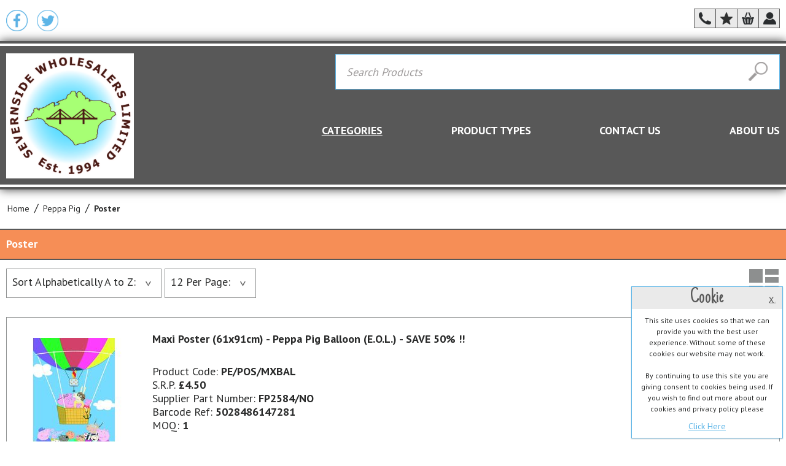

--- FILE ---
content_type: text/css
request_url: https://severnsidewholesalers.co.uk/var/cache/misc/assets/design/themes/orderwise/css/standalone.fcbc6cd6e7eb7e118588d49df661474f1668769102.css?t=1675080317
body_size: 84198
content:
/*
ATTENTION! Please do not modify this file, it's auto-generated and all your changes will be lost.
The complete list of files it's generated from:
design/themes/orderwise/css/styles.less
design/themes/orderwise/css/jquery.bxslider.less
design/themes/orderwise/css/severnside.less
design/themes/orderwise/css/responsive.less
design/themes/orderwise/css/tygh/responsive.less
design/themes/orderwise/css/addons/social_buttons/styles.less
design/themes/orderwise/css/addons/social_buttons/responsive.less
design/themes/orderwise/css/addons/ow_payment_on_account/styles.less
design/themes/orderwise/css/addons/ow_favourites/styles.less
design/themes/orderwise/css/addons/ow_core/styles.less
design/themes/orderwise/css/js/addons/ow_core/lib/jquery-bonsai/jquery.bonsai.less
design/themes/orderwise/css/addons/newsletters/styles.less
design/themes/orderwise/css/addons/hw_cookie_law/styles.css
design/themes/orderwise/css/addons/gift_certificates/styles.less
design/themes/orderwise/css/addons/gift_certificates/responsive.less
design/themes/orderwise/css/addons/bestsellers/styles.css
design/themes/orderwise/css/addons/form_builder/styles.less
design/themes/orderwise/css/addons/form_builder/responsive.less
design/themes/orderwise/css/addons/banners/styles.less
design/themes/orderwise/css/addons/cp_power_blog/styles.less
design/themes/orderwise/css/addons/cp_power_blog/font-awesome.min.css
design/themes/orderwise/css/addons/ow_banners/lib/animate/animate.css
design/themes/orderwise/css/addons/ow_banners/styles.less
design/themes/orderwise/css/addons/image_zoom/styles.less
design/themes/orderwise/css/addons/hybrid_auth/styles.less
*/

@import url('https://fonts.googleapis.com/css?family=Abel|Just+Another+Hand|PT+Sans:400,700');

.hw_cookie-hw-button { filter: none; border: none; -webkit-transition: box-shadow 0.2s ease-in-out; -moz-transition: box-shadow 0.2s ease-in-out; transition: box-shadow 0.2s ease-in-out; -webkit-border-radius: 3px; -moz-border-radius: 3px; border-radius: 3px; -webkit-box-shadow: inset 0 -3px 0 rgba(0, 0, 0, 0.1); -moz-box-shadow: inset 0 -3px 0 rgba(0, 0, 0, 0.1); box-shadow: inset 0 -3px 0 rgba(0, 0, 0, 0.1); background: #EE8B15; padding: 10px 20px; line-height: 100%!important; color: #fff; display: inline-block; position: relative; }
.hw_cookie-hw-button:hover { background: #EA6E00; color: #fff!important; -webkit-box-shadow: inset 0 -2px 0 rgba(0, 0, 0, 0.1); -moz-box-shadow: inset 0 -2px 0 rgba(0, 0, 0, 0.1); box-shadow: inset 0 -2px 0 rgba(0, 0, 0, 0.1); text-decoration: none }
#hw_cookie_law { -webkit-box-shadow: 0 1px 2px rgba(0, 0, 0, 0.2); -moz-box-shadow: 0 1px 2px rgba(0, 0, 0, 0.2); box-shadow: 0 1px 2px rgba(0, 0, 0, 0.2); width: 200px; padding: 20px; position: fixed; bottom: 5px; left: 5px; border-radius: 4px 4px 4px 4px; text-align: center; transition: left 0.5s; -moz-transition: left 0.5s; -webkit-transition: left 0.5s; -o-transition: left 0.5s; background: #fff url('../../../../../../../../design/themes/orderwise/media/images/addons/hw_cookie_law/cookie_law.png?1675080314') no-repeat 50% 20px; padding-top: 64px; z-index: 999999; }
#hw_cookie_law p { text-align: left; padding: 10px 0 }
#hw_cookie_law p,  #cookie_law p a { font-size: 12px; line-height: 150% }

#hw_cookie_law.hw_cookie_position_right{ left: auto; right:5px;  }

@media screen and (max-width: 767px) {
	#hw_cookie_law.hw_cookie_position_right{ left: -1px; right: auto; bottom: -1px; width:  60%; padding: 64px  20% 20px; border: 1px solid #ebebeb   }
}
.sort-by-bestsellers-asc {
    display: none;
}
/*!
 *  Font Awesome 4.3.0 by @davegandy - http://fontawesome.io - @fontawesome
 *  License - http://fontawesome.io/license (Font: SIL OFL 1.1, CSS: MIT License)
 */@font-face{font-family:'FontAwesome';src:url('../../../../../../../../design/themes/orderwise/media/images/addons/cp_power_blog/fonts/fontawesome-webfont.eot?1675080314');src:url('../../../../../../../../design/themes/orderwise/media/images/addons/cp_power_blog/fonts/fontawesome-webfont.eot?1675080314') format('embedded-opentype'),url('../../../../../../../../design/themes/orderwise/media/images/addons/cp_power_blog/fonts/fontawesome-webfont.woff2?1675080314') format('woff2'),url('../../../../../../../../design/themes/orderwise/media/images/addons/cp_power_blog/fonts/fontawesome-webfont.woff?1675080314') format('woff'),url('../../../../../../../../design/themes/orderwise/media/images/addons/cp_power_blog/fonts/fontawesome-webfont.ttf?1675080314') format('truetype'),url('../../../../../../../../design/themes/orderwise/media/images/addons/cp_power_blog/fonts/fontawesome-webfont.svg?1675080314') format('svg');font-weight:normal;font-style:normal}.fa{display:inline-block;font:normal normal normal 14px/1 FontAwesome;font-size:inherit;text-rendering:auto;-webkit-font-smoothing:antialiased;-moz-osx-font-smoothing:grayscale;transform:translate(0, 0)}.fa-lg{font-size:1.33333333em;line-height:.75em;vertical-align:-15%}.fa-2x{font-size:2em}.fa-3x{font-size:3em}.fa-4x{font-size:4em}.fa-5x{font-size:5em}.fa-fw{width:1.28571429em;text-align:center}.fa-ul{padding-left:0;margin-left:2.14285714em;list-style-type:none}.fa-ul>li{position:relative}.fa-li{position:absolute;left:-2.14285714em;width:2.14285714em;top:.14285714em;text-align:center}.fa-li.fa-lg{left:-1.85714286em}.fa-border{padding:.2em .25em .15em;border:solid .08em #eee;border-radius:.1em}.pull-right{float:right}.pull-left{float:left}.fa.pull-left{margin-right:.3em}.fa.pull-right{margin-left:.3em}.fa-spin{-webkit-animation:fa-spin 2s infinite linear;animation:fa-spin 2s infinite linear}.fa-pulse{-webkit-animation:fa-spin 1s infinite steps(8);animation:fa-spin 1s infinite steps(8)}@-webkit-keyframes fa-spin{0%{-webkit-transform:rotate(0deg);transform:rotate(0deg)}100%{-webkit-transform:rotate(359deg);transform:rotate(359deg)}}@keyframes fa-spin{0%{-webkit-transform:rotate(0deg);transform:rotate(0deg)}100%{-webkit-transform:rotate(359deg);transform:rotate(359deg)}}.fa-rotate-90{filter:progid:DXImageTransform.Microsoft.BasicImage(rotation=1);-webkit-transform:rotate(90deg);-ms-transform:rotate(90deg);transform:rotate(90deg)}.fa-rotate-180{filter:progid:DXImageTransform.Microsoft.BasicImage(rotation=2);-webkit-transform:rotate(180deg);-ms-transform:rotate(180deg);transform:rotate(180deg)}.fa-rotate-270{filter:progid:DXImageTransform.Microsoft.BasicImage(rotation=3);-webkit-transform:rotate(270deg);-ms-transform:rotate(270deg);transform:rotate(270deg)}.fa-flip-horizontal{filter:progid:DXImageTransform.Microsoft.BasicImage(rotation=0, mirror=1);-webkit-transform:scale(-1, 1);-ms-transform:scale(-1, 1);transform:scale(-1, 1)}.fa-flip-vertical{filter:progid:DXImageTransform.Microsoft.BasicImage(rotation=2, mirror=1);-webkit-transform:scale(1, -1);-ms-transform:scale(1, -1);transform:scale(1, -1)}:root .fa-rotate-90,:root .fa-rotate-180,:root .fa-rotate-270,:root .fa-flip-horizontal,:root .fa-flip-vertical{filter:none}.fa-stack{position:relative;display:inline-block;width:2em;height:2em;line-height:2em;vertical-align:middle}.fa-stack-1x,.fa-stack-2x{position:absolute;left:0;width:100%;text-align:center}.fa-stack-1x{line-height:inherit}.fa-stack-2x{font-size:2em}.fa-inverse{color:#fff}.fa-glass:before{content:"\f000"}.fa-music:before{content:"\f001"}.fa-search:before{content:"\f002"}.fa-envelope-o:before{content:"\f003"}.fa-heart:before{content:"\f004"}.fa-star:before{content:"\f005"}.fa-star-o:before{content:"\f006"}.fa-user:before{content:"\f007"}.fa-film:before{content:"\f008"}.fa-th-large:before{content:"\f009"}.fa-th:before{content:"\f00a"}.fa-th-list:before{content:"\f00b"}.fa-check:before{content:"\f00c"}.fa-remove:before,.fa-close:before,.fa-times:before{content:"\f00d"}.fa-search-plus:before{content:"\f00e"}.fa-search-minus:before{content:"\f010"}.fa-power-off:before{content:"\f011"}.fa-signal:before{content:"\f012"}.fa-gear:before,.fa-cog:before{content:"\f013"}.fa-trash-o:before{content:"\f014"}.fa-home:before{content:"\f015"}.fa-file-o:before{content:"\f016"}.fa-clock-o:before{content:"\f017"}.fa-road:before{content:"\f018"}.fa-download:before{content:"\f019"}.fa-arrow-circle-o-down:before{content:"\f01a"}.fa-arrow-circle-o-up:before{content:"\f01b"}.fa-inbox:before{content:"\f01c"}.fa-play-circle-o:before{content:"\f01d"}.fa-rotate-right:before,.fa-repeat:before{content:"\f01e"}.fa-refresh:before{content:"\f021"}.fa-list-alt:before{content:"\f022"}.fa-lock:before{content:"\f023"}.fa-flag:before{content:"\f024"}.fa-headphones:before{content:"\f025"}.fa-volume-off:before{content:"\f026"}.fa-volume-down:before{content:"\f027"}.fa-volume-up:before{content:"\f028"}.fa-qrcode:before{content:"\f029"}.fa-barcode:before{content:"\f02a"}.fa-tag:before{content:"\f02b"}.fa-tags:before{content:"\f02c"}.fa-book:before{content:"\f02d"}.fa-bookmark:before{content:"\f02e"}.fa-print:before{content:"\f02f"}.fa-camera:before{content:"\f030"}.fa-font:before{content:"\f031"}.fa-bold:before{content:"\f032"}.fa-italic:before{content:"\f033"}.fa-text-height:before{content:"\f034"}.fa-text-width:before{content:"\f035"}.fa-align-left:before{content:"\f036"}.fa-align-center:before{content:"\f037"}.fa-align-right:before{content:"\f038"}.fa-align-justify:before{content:"\f039"}.fa-list:before{content:"\f03a"}.fa-dedent:before,.fa-outdent:before{content:"\f03b"}.fa-indent:before{content:"\f03c"}.fa-video-camera:before{content:"\f03d"}.fa-photo:before,.fa-image:before,.fa-picture-o:before{content:"\f03e"}.fa-pencil:before{content:"\f040"}.fa-map-marker:before{content:"\f041"}.fa-adjust:before{content:"\f042"}.fa-tint:before{content:"\f043"}.fa-edit:before,.fa-pencil-square-o:before{content:"\f044"}.fa-share-square-o:before{content:"\f045"}.fa-check-square-o:before{content:"\f046"}.fa-arrows:before{content:"\f047"}.fa-step-backward:before{content:"\f048"}.fa-fast-backward:before{content:"\f049"}.fa-backward:before{content:"\f04a"}.fa-play:before{content:"\f04b"}.fa-pause:before{content:"\f04c"}.fa-stop:before{content:"\f04d"}.fa-forward:before{content:"\f04e"}.fa-fast-forward:before{content:"\f050"}.fa-step-forward:before{content:"\f051"}.fa-eject:before{content:"\f052"}.fa-chevron-left:before{content:"\f053"}.fa-chevron-right:before{content:"\f054"}.fa-plus-circle:before{content:"\f055"}.fa-minus-circle:before{content:"\f056"}.fa-times-circle:before{content:"\f057"}.fa-check-circle:before{content:"\f058"}.fa-question-circle:before{content:"\f059"}.fa-info-circle:before{content:"\f05a"}.fa-crosshairs:before{content:"\f05b"}.fa-times-circle-o:before{content:"\f05c"}.fa-check-circle-o:before{content:"\f05d"}.fa-ban:before{content:"\f05e"}.fa-arrow-left:before{content:"\f060"}.fa-arrow-right:before{content:"\f061"}.fa-arrow-up:before{content:"\f062"}.fa-arrow-down:before{content:"\f063"}.fa-mail-forward:before,.fa-share:before{content:"\f064"}.fa-expand:before{content:"\f065"}.fa-compress:before{content:"\f066"}.fa-plus:before{content:"\f067"}.fa-minus:before{content:"\f068"}.fa-asterisk:before{content:"\f069"}.fa-exclamation-circle:before{content:"\f06a"}.fa-gift:before{content:"\f06b"}.fa-leaf:before{content:"\f06c"}.fa-fire:before{content:"\f06d"}.fa-eye:before{content:"\f06e"}.fa-eye-slash:before{content:"\f070"}.fa-warning:before,.fa-exclamation-triangle:before{content:"\f071"}.fa-plane:before{content:"\f072"}.fa-calendar:before{content:"\f073"}.fa-random:before{content:"\f074"}.fa-comment:before{content:"\f075"}.fa-magnet:before{content:"\f076"}.fa-chevron-up:before{content:"\f077"}.fa-chevron-down:before{content:"\f078"}.fa-retweet:before{content:"\f079"}.fa-shopping-cart:before{content:"\f07a"}.fa-folder:before{content:"\f07b"}.fa-folder-open:before{content:"\f07c"}.fa-arrows-v:before{content:"\f07d"}.fa-arrows-h:before{content:"\f07e"}.fa-bar-chart-o:before,.fa-bar-chart:before{content:"\f080"}.fa-twitter-square:before{content:"\f081"}.fa-facebook-square:before{content:"\f082"}.fa-camera-retro:before{content:"\f083"}.fa-key:before{content:"\f084"}.fa-gears:before,.fa-cogs:before{content:"\f085"}.fa-comments:before{content:"\f086"}.fa-thumbs-o-up:before{content:"\f087"}.fa-thumbs-o-down:before{content:"\f088"}.fa-star-half:before{content:"\f089"}.fa-heart-o:before{content:"\f08a"}.fa-sign-out:before{content:"\f08b"}.fa-linkedin-square:before{content:"\f08c"}.fa-thumb-tack:before{content:"\f08d"}.fa-external-link:before{content:"\f08e"}.fa-sign-in:before{content:"\f090"}.fa-trophy:before{content:"\f091"}.fa-github-square:before{content:"\f092"}.fa-upload:before{content:"\f093"}.fa-lemon-o:before{content:"\f094"}.fa-phone:before{content:"\f095"}.fa-square-o:before{content:"\f096"}.fa-bookmark-o:before{content:"\f097"}.fa-phone-square:before{content:"\f098"}.fa-twitter:before{content:"\f099"}.fa-facebook-f:before,.fa-facebook:before{content:"\f09a"}.fa-github:before{content:"\f09b"}.fa-unlock:before{content:"\f09c"}.fa-credit-card:before{content:"\f09d"}.fa-rss:before{content:"\f09e"}.fa-hdd-o:before{content:"\f0a0"}.fa-bullhorn:before{content:"\f0a1"}.fa-bell:before{content:"\f0f3"}.fa-certificate:before{content:"\f0a3"}.fa-hand-o-right:before{content:"\f0a4"}.fa-hand-o-left:before{content:"\f0a5"}.fa-hand-o-up:before{content:"\f0a6"}.fa-hand-o-down:before{content:"\f0a7"}.fa-arrow-circle-left:before{content:"\f0a8"}.fa-arrow-circle-right:before{content:"\f0a9"}.fa-arrow-circle-up:before{content:"\f0aa"}.fa-arrow-circle-down:before{content:"\f0ab"}.fa-globe:before{content:"\f0ac"}.fa-wrench:before{content:"\f0ad"}.fa-tasks:before{content:"\f0ae"}.fa-filter:before{content:"\f0b0"}.fa-briefcase:before{content:"\f0b1"}.fa-arrows-alt:before{content:"\f0b2"}.fa-group:before,.fa-users:before{content:"\f0c0"}.fa-chain:before,.fa-link:before{content:"\f0c1"}.fa-cloud:before{content:"\f0c2"}.fa-flask:before{content:"\f0c3"}.fa-cut:before,.fa-scissors:before{content:"\f0c4"}.fa-copy:before,.fa-files-o:before{content:"\f0c5"}.fa-paperclip:before{content:"\f0c6"}.fa-save:before,.fa-floppy-o:before{content:"\f0c7"}.fa-square:before{content:"\f0c8"}.fa-navicon:before,.fa-reorder:before,.fa-bars:before{content:"\f0c9"}.fa-list-ul:before{content:"\f0ca"}.fa-list-ol:before{content:"\f0cb"}.fa-strikethrough:before{content:"\f0cc"}.fa-underline:before{content:"\f0cd"}.fa-table:before{content:"\f0ce"}.fa-magic:before{content:"\f0d0"}.fa-truck:before{content:"\f0d1"}.fa-pinterest:before{content:"\f0d2"}.fa-pinterest-square:before{content:"\f0d3"}.fa-google-plus-square:before{content:"\f0d4"}.fa-google-plus:before{content:"\f0d5"}.fa-money:before{content:"\f0d6"}.fa-caret-down:before{content:"\f0d7"}.fa-caret-up:before{content:"\f0d8"}.fa-caret-left:before{content:"\f0d9"}.fa-caret-right:before{content:"\f0da"}.fa-columns:before{content:"\f0db"}.fa-unsorted:before,.fa-sort:before{content:"\f0dc"}.fa-sort-down:before,.fa-sort-desc:before{content:"\f0dd"}.fa-sort-up:before,.fa-sort-asc:before{content:"\f0de"}.fa-envelope:before{content:"\f0e0"}.fa-linkedin:before{content:"\f0e1"}.fa-rotate-left:before,.fa-undo:before{content:"\f0e2"}.fa-legal:before,.fa-gavel:before{content:"\f0e3"}.fa-dashboard:before,.fa-tachometer:before{content:"\f0e4"}.fa-comment-o:before{content:"\f0e5"}.fa-comments-o:before{content:"\f0e6"}.fa-flash:before,.fa-bolt:before{content:"\f0e7"}.fa-sitemap:before{content:"\f0e8"}.fa-umbrella:before{content:"\f0e9"}.fa-paste:before,.fa-clipboard:before{content:"\f0ea"}.fa-lightbulb-o:before{content:"\f0eb"}.fa-exchange:before{content:"\f0ec"}.fa-cloud-download:before{content:"\f0ed"}.fa-cloud-upload:before{content:"\f0ee"}.fa-user-md:before{content:"\f0f0"}.fa-stethoscope:before{content:"\f0f1"}.fa-suitcase:before{content:"\f0f2"}.fa-bell-o:before{content:"\f0a2"}.fa-coffee:before{content:"\f0f4"}.fa-cutlery:before{content:"\f0f5"}.fa-file-text-o:before{content:"\f0f6"}.fa-building-o:before{content:"\f0f7"}.fa-hospital-o:before{content:"\f0f8"}.fa-ambulance:before{content:"\f0f9"}.fa-medkit:before{content:"\f0fa"}.fa-fighter-jet:before{content:"\f0fb"}.fa-beer:before{content:"\f0fc"}.fa-h-square:before{content:"\f0fd"}.fa-plus-square:before{content:"\f0fe"}.fa-angle-double-left:before{content:"\f100"}.fa-angle-double-right:before{content:"\f101"}.fa-angle-double-up:before{content:"\f102"}.fa-angle-double-down:before{content:"\f103"}.fa-angle-left:before{content:"\f104"}.fa-angle-right:before{content:"\f105"}.fa-angle-up:before{content:"\f106"}.fa-angle-down:before{content:"\f107"}.fa-desktop:before{content:"\f108"}.fa-laptop:before{content:"\f109"}.fa-tablet:before{content:"\f10a"}.fa-mobile-phone:before,.fa-mobile:before{content:"\f10b"}.fa-circle-o:before{content:"\f10c"}.fa-quote-left:before{content:"\f10d"}.fa-quote-right:before{content:"\f10e"}.fa-spinner:before{content:"\f110"}.fa-circle:before{content:"\f111"}.fa-mail-reply:before,.fa-reply:before{content:"\f112"}.fa-github-alt:before{content:"\f113"}.fa-folder-o:before{content:"\f114"}.fa-folder-open-o:before{content:"\f115"}.fa-smile-o:before{content:"\f118"}.fa-frown-o:before{content:"\f119"}.fa-meh-o:before{content:"\f11a"}.fa-gamepad:before{content:"\f11b"}.fa-keyboard-o:before{content:"\f11c"}.fa-flag-o:before{content:"\f11d"}.fa-flag-checkered:before{content:"\f11e"}.fa-terminal:before{content:"\f120"}.fa-code:before{content:"\f121"}.fa-mail-reply-all:before,.fa-reply-all:before{content:"\f122"}.fa-star-half-empty:before,.fa-star-half-full:before,.fa-star-half-o:before{content:"\f123"}.fa-location-arrow:before{content:"\f124"}.fa-crop:before{content:"\f125"}.fa-code-fork:before{content:"\f126"}.fa-unlink:before,.fa-chain-broken:before{content:"\f127"}.fa-question:before{content:"\f128"}.fa-info:before{content:"\f129"}.fa-exclamation:before{content:"\f12a"}.fa-superscript:before{content:"\f12b"}.fa-subscript:before{content:"\f12c"}.fa-eraser:before{content:"\f12d"}.fa-puzzle-piece:before{content:"\f12e"}.fa-microphone:before{content:"\f130"}.fa-microphone-slash:before{content:"\f131"}.fa-shield:before{content:"\f132"}.fa-calendar-o:before{content:"\f133"}.fa-fire-extinguisher:before{content:"\f134"}.fa-rocket:before{content:"\f135"}.fa-maxcdn:before{content:"\f136"}.fa-chevron-circle-left:before{content:"\f137"}.fa-chevron-circle-right:before{content:"\f138"}.fa-chevron-circle-up:before{content:"\f139"}.fa-chevron-circle-down:before{content:"\f13a"}.fa-html5:before{content:"\f13b"}.fa-css3:before{content:"\f13c"}.fa-anchor:before{content:"\f13d"}.fa-unlock-alt:before{content:"\f13e"}.fa-bullseye:before{content:"\f140"}.fa-ellipsis-h:before{content:"\f141"}.fa-ellipsis-v:before{content:"\f142"}.fa-rss-square:before{content:"\f143"}.fa-play-circle:before{content:"\f144"}.fa-ticket:before{content:"\f145"}.fa-minus-square:before{content:"\f146"}.fa-minus-square-o:before{content:"\f147"}.fa-level-up:before{content:"\f148"}.fa-level-down:before{content:"\f149"}.fa-check-square:before{content:"\f14a"}.fa-pencil-square:before{content:"\f14b"}.fa-external-link-square:before{content:"\f14c"}.fa-share-square:before{content:"\f14d"}.fa-compass:before{content:"\f14e"}.fa-toggle-down:before,.fa-caret-square-o-down:before{content:"\f150"}.fa-toggle-up:before,.fa-caret-square-o-up:before{content:"\f151"}.fa-toggle-right:before,.fa-caret-square-o-right:before{content:"\f152"}.fa-euro:before,.fa-eur:before{content:"\f153"}.fa-gbp:before{content:"\f154"}.fa-dollar:before,.fa-usd:before{content:"\f155"}.fa-rupee:before,.fa-inr:before{content:"\f156"}.fa-cny:before,.fa-rmb:before,.fa-yen:before,.fa-jpy:before{content:"\f157"}.fa-ruble:before,.fa-rouble:before,.fa-rub:before{content:"\f158"}.fa-won:before,.fa-krw:before{content:"\f159"}.fa-bitcoin:before,.fa-btc:before{content:"\f15a"}.fa-file:before{content:"\f15b"}.fa-file-text:before{content:"\f15c"}.fa-sort-alpha-asc:before{content:"\f15d"}.fa-sort-alpha-desc:before{content:"\f15e"}.fa-sort-amount-asc:before{content:"\f160"}.fa-sort-amount-desc:before{content:"\f161"}.fa-sort-numeric-asc:before{content:"\f162"}.fa-sort-numeric-desc:before{content:"\f163"}.fa-thumbs-up:before{content:"\f164"}.fa-thumbs-down:before{content:"\f165"}.fa-youtube-square:before{content:"\f166"}.fa-youtube:before{content:"\f167"}.fa-xing:before{content:"\f168"}.fa-xing-square:before{content:"\f169"}.fa-youtube-play:before{content:"\f16a"}.fa-dropbox:before{content:"\f16b"}.fa-stack-overflow:before{content:"\f16c"}.fa-instagram:before{content:"\f16d"}.fa-flickr:before{content:"\f16e"}.fa-adn:before{content:"\f170"}.fa-bitbucket:before{content:"\f171"}.fa-bitbucket-square:before{content:"\f172"}.fa-tumblr:before{content:"\f173"}.fa-tumblr-square:before{content:"\f174"}.fa-long-arrow-down:before{content:"\f175"}.fa-long-arrow-up:before{content:"\f176"}.fa-long-arrow-left:before{content:"\f177"}.fa-long-arrow-right:before{content:"\f178"}.fa-apple:before{content:"\f179"}.fa-windows:before{content:"\f17a"}.fa-android:before{content:"\f17b"}.fa-linux:before{content:"\f17c"}.fa-dribbble:before{content:"\f17d"}.fa-skype:before{content:"\f17e"}.fa-foursquare:before{content:"\f180"}.fa-trello:before{content:"\f181"}.fa-female:before{content:"\f182"}.fa-male:before{content:"\f183"}.fa-gittip:before,.fa-gratipay:before{content:"\f184"}.fa-sun-o:before{content:"\f185"}.fa-moon-o:before{content:"\f186"}.fa-archive:before{content:"\f187"}.fa-bug:before{content:"\f188"}.fa-vk:before{content:"\f189"}.fa-weibo:before{content:"\f18a"}.fa-renren:before{content:"\f18b"}.fa-pagelines:before{content:"\f18c"}.fa-stack-exchange:before{content:"\f18d"}.fa-arrow-circle-o-right:before{content:"\f18e"}.fa-arrow-circle-o-left:before{content:"\f190"}.fa-toggle-left:before,.fa-caret-square-o-left:before{content:"\f191"}.fa-dot-circle-o:before{content:"\f192"}.fa-wheelchair:before{content:"\f193"}.fa-vimeo-square:before{content:"\f194"}.fa-turkish-lira:before,.fa-try:before{content:"\f195"}.fa-plus-square-o:before{content:"\f196"}.fa-space-shuttle:before{content:"\f197"}.fa-slack:before{content:"\f198"}.fa-envelope-square:before{content:"\f199"}.fa-wordpress:before{content:"\f19a"}.fa-openid:before{content:"\f19b"}.fa-institution:before,.fa-bank:before,.fa-university:before{content:"\f19c"}.fa-mortar-board:before,.fa-graduation-cap:before{content:"\f19d"}.fa-yahoo:before{content:"\f19e"}.fa-google:before{content:"\f1a0"}.fa-reddit:before{content:"\f1a1"}.fa-reddit-square:before{content:"\f1a2"}.fa-stumbleupon-circle:before{content:"\f1a3"}.fa-stumbleupon:before{content:"\f1a4"}.fa-delicious:before{content:"\f1a5"}.fa-digg:before{content:"\f1a6"}.fa-pied-piper:before{content:"\f1a7"}.fa-pied-piper-alt:before{content:"\f1a8"}.fa-drupal:before{content:"\f1a9"}.fa-joomla:before{content:"\f1aa"}.fa-language:before{content:"\f1ab"}.fa-fax:before{content:"\f1ac"}.fa-building:before{content:"\f1ad"}.fa-child:before{content:"\f1ae"}.fa-paw:before{content:"\f1b0"}.fa-spoon:before{content:"\f1b1"}.fa-cube:before{content:"\f1b2"}.fa-cubes:before{content:"\f1b3"}.fa-behance:before{content:"\f1b4"}.fa-behance-square:before{content:"\f1b5"}.fa-steam:before{content:"\f1b6"}.fa-steam-square:before{content:"\f1b7"}.fa-recycle:before{content:"\f1b8"}.fa-automobile:before,.fa-car:before{content:"\f1b9"}.fa-cab:before,.fa-taxi:before{content:"\f1ba"}.fa-tree:before{content:"\f1bb"}.fa-spotify:before{content:"\f1bc"}.fa-deviantart:before{content:"\f1bd"}.fa-soundcloud:before{content:"\f1be"}.fa-database:before{content:"\f1c0"}.fa-file-pdf-o:before{content:"\f1c1"}.fa-file-word-o:before{content:"\f1c2"}.fa-file-excel-o:before{content:"\f1c3"}.fa-file-powerpoint-o:before{content:"\f1c4"}.fa-file-photo-o:before,.fa-file-picture-o:before,.fa-file-image-o:before{content:"\f1c5"}.fa-file-zip-o:before,.fa-file-archive-o:before{content:"\f1c6"}.fa-file-sound-o:before,.fa-file-audio-o:before{content:"\f1c7"}.fa-file-movie-o:before,.fa-file-video-o:before{content:"\f1c8"}.fa-file-code-o:before{content:"\f1c9"}.fa-vine:before{content:"\f1ca"}.fa-codepen:before{content:"\f1cb"}.fa-jsfiddle:before{content:"\f1cc"}.fa-life-bouy:before,.fa-life-buoy:before,.fa-life-saver:before,.fa-support:before,.fa-life-ring:before{content:"\f1cd"}.fa-circle-o-notch:before{content:"\f1ce"}.fa-ra:before,.fa-rebel:before{content:"\f1d0"}.fa-ge:before,.fa-empire:before{content:"\f1d1"}.fa-git-square:before{content:"\f1d2"}.fa-git:before{content:"\f1d3"}.fa-hacker-news:before{content:"\f1d4"}.fa-tencent-weibo:before{content:"\f1d5"}.fa-qq:before{content:"\f1d6"}.fa-wechat:before,.fa-weixin:before{content:"\f1d7"}.fa-send:before,.fa-paper-plane:before{content:"\f1d8"}.fa-send-o:before,.fa-paper-plane-o:before{content:"\f1d9"}.fa-history:before{content:"\f1da"}.fa-genderless:before,.fa-circle-thin:before{content:"\f1db"}.fa-header:before{content:"\f1dc"}.fa-paragraph:before{content:"\f1dd"}.fa-sliders:before{content:"\f1de"}.fa-share-alt:before{content:"\f1e0"}.fa-share-alt-square:before{content:"\f1e1"}.fa-bomb:before{content:"\f1e2"}.fa-soccer-ball-o:before,.fa-futbol-o:before{content:"\f1e3"}.fa-tty:before{content:"\f1e4"}.fa-binoculars:before{content:"\f1e5"}.fa-plug:before{content:"\f1e6"}.fa-slideshare:before{content:"\f1e7"}.fa-twitch:before{content:"\f1e8"}.fa-yelp:before{content:"\f1e9"}.fa-newspaper-o:before{content:"\f1ea"}.fa-wifi:before{content:"\f1eb"}.fa-calculator:before{content:"\f1ec"}.fa-paypal:before{content:"\f1ed"}.fa-google-wallet:before{content:"\f1ee"}.fa-cc-visa:before{content:"\f1f0"}.fa-cc-mastercard:before{content:"\f1f1"}.fa-cc-discover:before{content:"\f1f2"}.fa-cc-amex:before{content:"\f1f3"}.fa-cc-paypal:before{content:"\f1f4"}.fa-cc-stripe:before{content:"\f1f5"}.fa-bell-slash:before{content:"\f1f6"}.fa-bell-slash-o:before{content:"\f1f7"}.fa-trash:before{content:"\f1f8"}.fa-copyright:before{content:"\f1f9"}.fa-at:before{content:"\f1fa"}.fa-eyedropper:before{content:"\f1fb"}.fa-paint-brush:before{content:"\f1fc"}.fa-birthday-cake:before{content:"\f1fd"}.fa-area-chart:before{content:"\f1fe"}.fa-pie-chart:before{content:"\f200"}.fa-line-chart:before{content:"\f201"}.fa-lastfm:before{content:"\f202"}.fa-lastfm-square:before{content:"\f203"}.fa-toggle-off:before{content:"\f204"}.fa-toggle-on:before{content:"\f205"}.fa-bicycle:before{content:"\f206"}.fa-bus:before{content:"\f207"}.fa-ioxhost:before{content:"\f208"}.fa-angellist:before{content:"\f209"}.fa-cc:before{content:"\f20a"}.fa-shekel:before,.fa-sheqel:before,.fa-ils:before{content:"\f20b"}.fa-meanpath:before{content:"\f20c"}.fa-buysellads:before{content:"\f20d"}.fa-connectdevelop:before{content:"\f20e"}.fa-dashcube:before{content:"\f210"}.fa-forumbee:before{content:"\f211"}.fa-leanpub:before{content:"\f212"}.fa-sellsy:before{content:"\f213"}.fa-shirtsinbulk:before{content:"\f214"}.fa-simplybuilt:before{content:"\f215"}.fa-skyatlas:before{content:"\f216"}.fa-cart-plus:before{content:"\f217"}.fa-cart-arrow-down:before{content:"\f218"}.fa-diamond:before{content:"\f219"}.fa-ship:before{content:"\f21a"}.fa-user-secret:before{content:"\f21b"}.fa-motorcycle:before{content:"\f21c"}.fa-street-view:before{content:"\f21d"}.fa-heartbeat:before{content:"\f21e"}.fa-venus:before{content:"\f221"}.fa-mars:before{content:"\f222"}.fa-mercury:before{content:"\f223"}.fa-transgender:before{content:"\f224"}.fa-transgender-alt:before{content:"\f225"}.fa-venus-double:before{content:"\f226"}.fa-mars-double:before{content:"\f227"}.fa-venus-mars:before{content:"\f228"}.fa-mars-stroke:before{content:"\f229"}.fa-mars-stroke-v:before{content:"\f22a"}.fa-mars-stroke-h:before{content:"\f22b"}.fa-neuter:before{content:"\f22c"}.fa-facebook-official:before{content:"\f230"}.fa-pinterest-p:before{content:"\f231"}.fa-whatsapp:before{content:"\f232"}.fa-server:before{content:"\f233"}.fa-user-plus:before{content:"\f234"}.fa-user-times:before{content:"\f235"}.fa-hotel:before,.fa-bed:before{content:"\f236"}.fa-viacoin:before{content:"\f237"}.fa-train:before{content:"\f238"}.fa-subway:before{content:"\f239"}.fa-medium:before{content:"\f23a"}
@charset "UTF-8";

/*!
Animate.css - http://daneden.me/animate
Licensed under the MIT license - http://opensource.org/licenses/MIT

Copyright (c) 2015 Daniel Eden
*/

.animated {
  -webkit-animation-duration: 1s;
  animation-duration: 1s;
  -webkit-animation-fill-mode: both;
  animation-fill-mode: both;
}

.animated.infinite {
  -webkit-animation-iteration-count: infinite;
  animation-iteration-count: infinite;
}

.animated.hinge {
  -webkit-animation-duration: 2s;
  animation-duration: 2s;
}

.animated.bounceIn,
.animated.bounceOut {
  -webkit-animation-duration: .75s;
  animation-duration: .75s;
}

.animated.flipOutX,
.animated.flipOutY {
  -webkit-animation-duration: .75s;
  animation-duration: .75s;
}

@-webkit-keyframes bounce {
  0%, 20%, 53%, 80%, 100% {
    -webkit-animation-timing-function: cubic-bezier(0.215, 0.610, 0.355, 1.000);
    animation-timing-function: cubic-bezier(0.215, 0.610, 0.355, 1.000);
    -webkit-transform: translate3d(0,0,0);
    transform: translate3d(0,0,0);
  }

  40%, 43% {
    -webkit-animation-timing-function: cubic-bezier(0.755, 0.050, 0.855, 0.060);
    animation-timing-function: cubic-bezier(0.755, 0.050, 0.855, 0.060);
    -webkit-transform: translate3d(0, -30px, 0);
    transform: translate3d(0, -30px, 0);
  }

  70% {
    -webkit-animation-timing-function: cubic-bezier(0.755, 0.050, 0.855, 0.060);
    animation-timing-function: cubic-bezier(0.755, 0.050, 0.855, 0.060);
    -webkit-transform: translate3d(0, -15px, 0);
    transform: translate3d(0, -15px, 0);
  }

  90% {
    -webkit-transform: translate3d(0,-4px,0);
    transform: translate3d(0,-4px,0);
  }
}

@keyframes bounce {
  0%, 20%, 53%, 80%, 100% {
    -webkit-animation-timing-function: cubic-bezier(0.215, 0.610, 0.355, 1.000);
    animation-timing-function: cubic-bezier(0.215, 0.610, 0.355, 1.000);
    -webkit-transform: translate3d(0,0,0);
    transform: translate3d(0,0,0);
  }

  40%, 43% {
    -webkit-animation-timing-function: cubic-bezier(0.755, 0.050, 0.855, 0.060);
    animation-timing-function: cubic-bezier(0.755, 0.050, 0.855, 0.060);
    -webkit-transform: translate3d(0, -30px, 0);
    transform: translate3d(0, -30px, 0);
  }

  70% {
    -webkit-animation-timing-function: cubic-bezier(0.755, 0.050, 0.855, 0.060);
    animation-timing-function: cubic-bezier(0.755, 0.050, 0.855, 0.060);
    -webkit-transform: translate3d(0, -15px, 0);
    transform: translate3d(0, -15px, 0);
  }

  90% {
    -webkit-transform: translate3d(0,-4px,0);
    transform: translate3d(0,-4px,0);
  }
}

.bounce {
  -webkit-animation-name: bounce;
  animation-name: bounce;
  -webkit-transform-origin: center bottom;
  transform-origin: center bottom;
}

@-webkit-keyframes flash {
  0%, 50%, 100% {
    opacity: 1;
  }

  25%, 75% {
    opacity: 0;
  }
}

@keyframes flash {
  0%, 50%, 100% {
    opacity: 1;
  }

  25%, 75% {
    opacity: 0;
  }
}

.flash {
  -webkit-animation-name: flash;
  animation-name: flash;
}

/* originally authored by Nick Pettit - https://github.com/nickpettit/glide */

@-webkit-keyframes pulse {
  0% {
    -webkit-transform: scale3d(1, 1, 1);
    transform: scale3d(1, 1, 1);
  }

  50% {
    -webkit-transform: scale3d(1.05, 1.05, 1.05);
    transform: scale3d(1.05, 1.05, 1.05);
  }

  100% {
    -webkit-transform: scale3d(1, 1, 1);
    transform: scale3d(1, 1, 1);
  }
}

@keyframes pulse {
  0% {
    -webkit-transform: scale3d(1, 1, 1);
    transform: scale3d(1, 1, 1);
  }

  50% {
    -webkit-transform: scale3d(1.05, 1.05, 1.05);
    transform: scale3d(1.05, 1.05, 1.05);
  }

  100% {
    -webkit-transform: scale3d(1, 1, 1);
    transform: scale3d(1, 1, 1);
  }
}

.pulse {
  -webkit-animation-name: pulse;
  animation-name: pulse;
}

@-webkit-keyframes rubberBand {
  0% {
    -webkit-transform: scale3d(1, 1, 1);
    transform: scale3d(1, 1, 1);
  }

  30% {
    -webkit-transform: scale3d(1.25, 0.75, 1);
    transform: scale3d(1.25, 0.75, 1);
  }

  40% {
    -webkit-transform: scale3d(0.75, 1.25, 1);
    transform: scale3d(0.75, 1.25, 1);
  }

  50% {
    -webkit-transform: scale3d(1.15, 0.85, 1);
    transform: scale3d(1.15, 0.85, 1);
  }

  65% {
    -webkit-transform: scale3d(.95, 1.05, 1);
    transform: scale3d(.95, 1.05, 1);
  }

  75% {
    -webkit-transform: scale3d(1.05, .95, 1);
    transform: scale3d(1.05, .95, 1);
  }

  100% {
    -webkit-transform: scale3d(1, 1, 1);
    transform: scale3d(1, 1, 1);
  }
}

@keyframes rubberBand {
  0% {
    -webkit-transform: scale3d(1, 1, 1);
    transform: scale3d(1, 1, 1);
  }

  30% {
    -webkit-transform: scale3d(1.25, 0.75, 1);
    transform: scale3d(1.25, 0.75, 1);
  }

  40% {
    -webkit-transform: scale3d(0.75, 1.25, 1);
    transform: scale3d(0.75, 1.25, 1);
  }

  50% {
    -webkit-transform: scale3d(1.15, 0.85, 1);
    transform: scale3d(1.15, 0.85, 1);
  }

  65% {
    -webkit-transform: scale3d(.95, 1.05, 1);
    transform: scale3d(.95, 1.05, 1);
  }

  75% {
    -webkit-transform: scale3d(1.05, .95, 1);
    transform: scale3d(1.05, .95, 1);
  }

  100% {
    -webkit-transform: scale3d(1, 1, 1);
    transform: scale3d(1, 1, 1);
  }
}

.rubberBand {
  -webkit-animation-name: rubberBand;
  animation-name: rubberBand;
}

@-webkit-keyframes shake {
  0%, 100% {
    -webkit-transform: translate3d(0, 0, 0);
    transform: translate3d(0, 0, 0);
  }

  10%, 30%, 50%, 70%, 90% {
    -webkit-transform: translate3d(-10px, 0, 0);
    transform: translate3d(-10px, 0, 0);
  }

  20%, 40%, 60%, 80% {
    -webkit-transform: translate3d(10px, 0, 0);
    transform: translate3d(10px, 0, 0);
  }
}

@keyframes shake {
  0%, 100% {
    -webkit-transform: translate3d(0, 0, 0);
    transform: translate3d(0, 0, 0);
  }

  10%, 30%, 50%, 70%, 90% {
    -webkit-transform: translate3d(-10px, 0, 0);
    transform: translate3d(-10px, 0, 0);
  }

  20%, 40%, 60%, 80% {
    -webkit-transform: translate3d(10px, 0, 0);
    transform: translate3d(10px, 0, 0);
  }
}

.shake {
  -webkit-animation-name: shake;
  animation-name: shake;
}

@-webkit-keyframes swing {
  20% {
    -webkit-transform: rotate3d(0, 0, 1, 15deg);
    transform: rotate3d(0, 0, 1, 15deg);
  }

  40% {
    -webkit-transform: rotate3d(0, 0, 1, -10deg);
    transform: rotate3d(0, 0, 1, -10deg);
  }

  60% {
    -webkit-transform: rotate3d(0, 0, 1, 5deg);
    transform: rotate3d(0, 0, 1, 5deg);
  }

  80% {
    -webkit-transform: rotate3d(0, 0, 1, -5deg);
    transform: rotate3d(0, 0, 1, -5deg);
  }

  100% {
    -webkit-transform: rotate3d(0, 0, 1, 0deg);
    transform: rotate3d(0, 0, 1, 0deg);
  }
}

@keyframes swing {
  20% {
    -webkit-transform: rotate3d(0, 0, 1, 15deg);
    transform: rotate3d(0, 0, 1, 15deg);
  }

  40% {
    -webkit-transform: rotate3d(0, 0, 1, -10deg);
    transform: rotate3d(0, 0, 1, -10deg);
  }

  60% {
    -webkit-transform: rotate3d(0, 0, 1, 5deg);
    transform: rotate3d(0, 0, 1, 5deg);
  }

  80% {
    -webkit-transform: rotate3d(0, 0, 1, -5deg);
    transform: rotate3d(0, 0, 1, -5deg);
  }

  100% {
    -webkit-transform: rotate3d(0, 0, 1, 0deg);
    transform: rotate3d(0, 0, 1, 0deg);
  }
}

.swing {
  -webkit-transform-origin: top center;
  transform-origin: top center;
  -webkit-animation-name: swing;
  animation-name: swing;
}

@-webkit-keyframes tada {
  0% {
    -webkit-transform: scale3d(1, 1, 1);
    transform: scale3d(1, 1, 1);
  }

  10%, 20% {
    -webkit-transform: scale3d(.9, .9, .9) rotate3d(0, 0, 1, -3deg);
    transform: scale3d(.9, .9, .9) rotate3d(0, 0, 1, -3deg);
  }

  30%, 50%, 70%, 90% {
    -webkit-transform: scale3d(1.1, 1.1, 1.1) rotate3d(0, 0, 1, 3deg);
    transform: scale3d(1.1, 1.1, 1.1) rotate3d(0, 0, 1, 3deg);
  }

  40%, 60%, 80% {
    -webkit-transform: scale3d(1.1, 1.1, 1.1) rotate3d(0, 0, 1, -3deg);
    transform: scale3d(1.1, 1.1, 1.1) rotate3d(0, 0, 1, -3deg);
  }

  100% {
    -webkit-transform: scale3d(1, 1, 1);
    transform: scale3d(1, 1, 1);
  }
}

@keyframes tada {
  0% {
    -webkit-transform: scale3d(1, 1, 1);
    transform: scale3d(1, 1, 1);
  }

  10%, 20% {
    -webkit-transform: scale3d(.9, .9, .9) rotate3d(0, 0, 1, -3deg);
    transform: scale3d(.9, .9, .9) rotate3d(0, 0, 1, -3deg);
  }

  30%, 50%, 70%, 90% {
    -webkit-transform: scale3d(1.1, 1.1, 1.1) rotate3d(0, 0, 1, 3deg);
    transform: scale3d(1.1, 1.1, 1.1) rotate3d(0, 0, 1, 3deg);
  }

  40%, 60%, 80% {
    -webkit-transform: scale3d(1.1, 1.1, 1.1) rotate3d(0, 0, 1, -3deg);
    transform: scale3d(1.1, 1.1, 1.1) rotate3d(0, 0, 1, -3deg);
  }

  100% {
    -webkit-transform: scale3d(1, 1, 1);
    transform: scale3d(1, 1, 1);
  }
}

.tada {
  -webkit-animation-name: tada;
  animation-name: tada;
}

/* originally authored by Nick Pettit - https://github.com/nickpettit/glide */

@-webkit-keyframes wobble {
  0% {
    -webkit-transform: none;
    transform: none;
  }

  15% {
    -webkit-transform: translate3d(-25%, 0, 0) rotate3d(0, 0, 1, -5deg);
    transform: translate3d(-25%, 0, 0) rotate3d(0, 0, 1, -5deg);
  }

  30% {
    -webkit-transform: translate3d(20%, 0, 0) rotate3d(0, 0, 1, 3deg);
    transform: translate3d(20%, 0, 0) rotate3d(0, 0, 1, 3deg);
  }

  45% {
    -webkit-transform: translate3d(-15%, 0, 0) rotate3d(0, 0, 1, -3deg);
    transform: translate3d(-15%, 0, 0) rotate3d(0, 0, 1, -3deg);
  }

  60% {
    -webkit-transform: translate3d(10%, 0, 0) rotate3d(0, 0, 1, 2deg);
    transform: translate3d(10%, 0, 0) rotate3d(0, 0, 1, 2deg);
  }

  75% {
    -webkit-transform: translate3d(-5%, 0, 0) rotate3d(0, 0, 1, -1deg);
    transform: translate3d(-5%, 0, 0) rotate3d(0, 0, 1, -1deg);
  }

  100% {
    -webkit-transform: none;
    transform: none;
  }
}

@keyframes wobble {
  0% {
    -webkit-transform: none;
    transform: none;
  }

  15% {
    -webkit-transform: translate3d(-25%, 0, 0) rotate3d(0, 0, 1, -5deg);
    transform: translate3d(-25%, 0, 0) rotate3d(0, 0, 1, -5deg);
  }

  30% {
    -webkit-transform: translate3d(20%, 0, 0) rotate3d(0, 0, 1, 3deg);
    transform: translate3d(20%, 0, 0) rotate3d(0, 0, 1, 3deg);
  }

  45% {
    -webkit-transform: translate3d(-15%, 0, 0) rotate3d(0, 0, 1, -3deg);
    transform: translate3d(-15%, 0, 0) rotate3d(0, 0, 1, -3deg);
  }

  60% {
    -webkit-transform: translate3d(10%, 0, 0) rotate3d(0, 0, 1, 2deg);
    transform: translate3d(10%, 0, 0) rotate3d(0, 0, 1, 2deg);
  }

  75% {
    -webkit-transform: translate3d(-5%, 0, 0) rotate3d(0, 0, 1, -1deg);
    transform: translate3d(-5%, 0, 0) rotate3d(0, 0, 1, -1deg);
  }

  100% {
    -webkit-transform: none;
    transform: none;
  }
}

.wobble {
  -webkit-animation-name: wobble;
  animation-name: wobble;
}

@-webkit-keyframes jello {
  11.1% {
    -webkit-transform: none;
            transform: none
  }

  22.2% {
    -webkit-transform: skewX(-12.5deg) skewY(-12.5deg);
            transform: skewX(-12.5deg) skewY(-12.5deg)
  }
  33.3% {
    -webkit-transform: skewX(6.25deg) skewY(6.25deg);
            transform: skewX(6.25deg) skewY(6.25deg)
  }
  44.4% {
    -webkit-transform: skewX(-3.125deg) skewY(-3.125deg);
            transform: skewX(-3.125deg) skewY(-3.125deg)
  }
  55.5% {
    -webkit-transform: skewX(1.5625deg) skewY(1.5625deg);
            transform: skewX(1.5625deg) skewY(1.5625deg)
  }
  66.6% {
    -webkit-transform: skewX(-0.78125deg) skewY(-0.78125deg);
            transform: skewX(-0.78125deg) skewY(-0.78125deg)
  }
  77.7% {
    -webkit-transform: skewX(0.390625deg) skewY(0.390625deg);
            transform: skewX(0.390625deg) skewY(0.390625deg)
  }
  88.8% {
    -webkit-transform: skewX(-0.1953125deg) skewY(-0.1953125deg);
            transform: skewX(-0.1953125deg) skewY(-0.1953125deg)
  }
  100% {
    -webkit-transform: none;
            transform: none
  }
}

@keyframes jello {
  11.1% {
    -webkit-transform: none;
            transform: none
  }

  22.2% {

    -webkit-transform: skewX(-12.5deg) skewY(-12.5deg);
            transform: skewX(-12.5deg) skewY(-12.5deg)
  }
  33.3% {
    -webkit-transform: skewX(6.25deg) skewY(6.25deg);
            transform: skewX(6.25deg) skewY(6.25deg)
  }
  44.4% {
    -webkit-transform: skewX(-3.125deg) skewY(-3.125deg);
            transform: skewX(-3.125deg) skewY(-3.125deg)
  }
  55.5% {
    -webkit-transform: skewX(1.5625deg) skewY(1.5625deg);
            transform: skewX(1.5625deg) skewY(1.5625deg)
  }
  66.6% {
    -webkit-transform: skewX(-0.78125deg) skewY(-0.78125deg);
            transform: skewX(-0.78125deg) skewY(-0.78125deg)
  }
  77.7% {
    -webkit-transform: skewX(0.390625deg) skewY(0.390625deg);
            transform: skewX(0.390625deg) skewY(0.390625deg)
  }
  88.8% {
    -webkit-transform: skewX(-0.1953125deg) skewY(-0.1953125deg);
            transform: skewX(-0.1953125deg) skewY(-0.1953125deg)
  }
  100% {
    -webkit-transform: none;
            transform: none
  }
}



.jello{
    -webkit-animation-name:jello;
            animation-name:jello;
    -webkit-transform-origin: center;

            transform-origin: center
}

@-webkit-keyframes bounceIn {
  0%, 20%, 40%, 60%, 80%, 100% {
    -webkit-animation-timing-function: cubic-bezier(0.215, 0.610, 0.355, 1.000);
    animation-timing-function: cubic-bezier(0.215, 0.610, 0.355, 1.000);
  }

  0% {
    opacity: 0;
    -webkit-transform: scale3d(.3, .3, .3);
    transform: scale3d(.3, .3, .3);
  }

  20% {
    -webkit-transform: scale3d(1.1, 1.1, 1.1);
    transform: scale3d(1.1, 1.1, 1.1);
  }

  40% {
    -webkit-transform: scale3d(.9, .9, .9);
    transform: scale3d(.9, .9, .9);
  }

  60% {
    opacity: 1;
    -webkit-transform: scale3d(1.03, 1.03, 1.03);
    transform: scale3d(1.03, 1.03, 1.03);
  }

  80% {
    -webkit-transform: scale3d(.97, .97, .97);
    transform: scale3d(.97, .97, .97);
  }

  100% {
    opacity: 1;
    -webkit-transform: scale3d(1, 1, 1);
    transform: scale3d(1, 1, 1);
  }
}

@keyframes bounceIn {
  0%, 20%, 40%, 60%, 80%, 100% {
    -webkit-animation-timing-function: cubic-bezier(0.215, 0.610, 0.355, 1.000);
    animation-timing-function: cubic-bezier(0.215, 0.610, 0.355, 1.000);
  }

  0% {
    opacity: 0;
    -webkit-transform: scale3d(.3, .3, .3);
    transform: scale3d(.3, .3, .3);
  }

  20% {
    -webkit-transform: scale3d(1.1, 1.1, 1.1);
    transform: scale3d(1.1, 1.1, 1.1);
  }

  40% {
    -webkit-transform: scale3d(.9, .9, .9);
    transform: scale3d(.9, .9, .9);
  }

  60% {
    opacity: 1;
    -webkit-transform: scale3d(1.03, 1.03, 1.03);
    transform: scale3d(1.03, 1.03, 1.03);
  }

  80% {
    -webkit-transform: scale3d(.97, .97, .97);
    transform: scale3d(.97, .97, .97);
  }

  100% {
    opacity: 1;
    -webkit-transform: scale3d(1, 1, 1);
    transform: scale3d(1, 1, 1);
  }
}

.bounceIn {
  -webkit-animation-name: bounceIn;
  animation-name: bounceIn;
}

@-webkit-keyframes bounceInDown {
  0%, 60%, 75%, 90%, 100% {
    -webkit-animation-timing-function: cubic-bezier(0.215, 0.610, 0.355, 1.000);
    animation-timing-function: cubic-bezier(0.215, 0.610, 0.355, 1.000);
  }

  0% {
    opacity: 0;
    -webkit-transform: translate3d(0, -3000px, 0);
    transform: translate3d(0, -3000px, 0);
  }

  60% {
    opacity: 1;
    -webkit-transform: translate3d(0, 25px, 0);
    transform: translate3d(0, 25px, 0);
  }

  75% {
    -webkit-transform: translate3d(0, -10px, 0);
    transform: translate3d(0, -10px, 0);
  }

  90% {
    -webkit-transform: translate3d(0, 5px, 0);
    transform: translate3d(0, 5px, 0);
  }

  100% {
    -webkit-transform: none;
    transform: none;
  }
}

@keyframes bounceInDown {
  0%, 60%, 75%, 90%, 100% {
    -webkit-animation-timing-function: cubic-bezier(0.215, 0.610, 0.355, 1.000);
    animation-timing-function: cubic-bezier(0.215, 0.610, 0.355, 1.000);
  }

  0% {
    opacity: 0;
    -webkit-transform: translate3d(0, -3000px, 0);
    transform: translate3d(0, -3000px, 0);
  }

  60% {
    opacity: 1;
    -webkit-transform: translate3d(0, 25px, 0);
    transform: translate3d(0, 25px, 0);
  }

  75% {
    -webkit-transform: translate3d(0, -10px, 0);
    transform: translate3d(0, -10px, 0);
  }

  90% {
    -webkit-transform: translate3d(0, 5px, 0);
    transform: translate3d(0, 5px, 0);
  }

  100% {
    -webkit-transform: none;
    transform: none;
  }
}

.bounceInDown {
  -webkit-animation-name: bounceInDown;
  animation-name: bounceInDown;
}

@-webkit-keyframes bounceInLeft {
  0%, 60%, 75%, 90%, 100% {
    -webkit-animation-timing-function: cubic-bezier(0.215, 0.610, 0.355, 1.000);
    animation-timing-function: cubic-bezier(0.215, 0.610, 0.355, 1.000);
  }

  0% {
    opacity: 0;
    -webkit-transform: translate3d(-3000px, 0, 0);
    transform: translate3d(-3000px, 0, 0);
  }

  60% {
    opacity: 1;
    -webkit-transform: translate3d(25px, 0, 0);
    transform: translate3d(25px, 0, 0);
  }

  75% {
    -webkit-transform: translate3d(-10px, 0, 0);
    transform: translate3d(-10px, 0, 0);
  }

  90% {
    -webkit-transform: translate3d(5px, 0, 0);
    transform: translate3d(5px, 0, 0);
  }

  100% {
    -webkit-transform: none;
    transform: none;
  }
}

@keyframes bounceInLeft {
  0%, 60%, 75%, 90%, 100% {
    -webkit-animation-timing-function: cubic-bezier(0.215, 0.610, 0.355, 1.000);
    animation-timing-function: cubic-bezier(0.215, 0.610, 0.355, 1.000);
  }

  0% {
    opacity: 0;
    -webkit-transform: translate3d(-3000px, 0, 0);
    transform: translate3d(-3000px, 0, 0);
  }

  60% {
    opacity: 1;
    -webkit-transform: translate3d(25px, 0, 0);
    transform: translate3d(25px, 0, 0);
  }

  75% {
    -webkit-transform: translate3d(-10px, 0, 0);
    transform: translate3d(-10px, 0, 0);
  }

  90% {
    -webkit-transform: translate3d(5px, 0, 0);
    transform: translate3d(5px, 0, 0);
  }

  100% {
    -webkit-transform: none;
    transform: none;
  }
}

.bounceInLeft {
  -webkit-animation-name: bounceInLeft;
  animation-name: bounceInLeft;
}

@-webkit-keyframes bounceInRight {
  0%, 60%, 75%, 90%, 100% {
    -webkit-animation-timing-function: cubic-bezier(0.215, 0.610, 0.355, 1.000);
    animation-timing-function: cubic-bezier(0.215, 0.610, 0.355, 1.000);
  }

  0% {
    opacity: 0;
    -webkit-transform: translate3d(3000px, 0, 0);
    transform: translate3d(3000px, 0, 0);
  }

  60% {
    opacity: 1;
    -webkit-transform: translate3d(-25px, 0, 0);
    transform: translate3d(-25px, 0, 0);
  }

  75% {
    -webkit-transform: translate3d(10px, 0, 0);
    transform: translate3d(10px, 0, 0);
  }

  90% {
    -webkit-transform: translate3d(-5px, 0, 0);
    transform: translate3d(-5px, 0, 0);
  }

  100% {
    -webkit-transform: none;
    transform: none;
  }
}

@keyframes bounceInRight {
  0%, 60%, 75%, 90%, 100% {
    -webkit-animation-timing-function: cubic-bezier(0.215, 0.610, 0.355, 1.000);
    animation-timing-function: cubic-bezier(0.215, 0.610, 0.355, 1.000);
  }

  0% {
    opacity: 0;
    -webkit-transform: translate3d(3000px, 0, 0);
    transform: translate3d(3000px, 0, 0);
  }

  60% {
    opacity: 1;
    -webkit-transform: translate3d(-25px, 0, 0);
    transform: translate3d(-25px, 0, 0);
  }

  75% {
    -webkit-transform: translate3d(10px, 0, 0);
    transform: translate3d(10px, 0, 0);
  }

  90% {
    -webkit-transform: translate3d(-5px, 0, 0);
    transform: translate3d(-5px, 0, 0);
  }

  100% {
    -webkit-transform: none;
    transform: none;
  }
}

.bounceInRight {
  -webkit-animation-name: bounceInRight;
  animation-name: bounceInRight;
}

@-webkit-keyframes bounceInUp {
  0%, 60%, 75%, 90%, 100% {
    -webkit-animation-timing-function: cubic-bezier(0.215, 0.610, 0.355, 1.000);
    animation-timing-function: cubic-bezier(0.215, 0.610, 0.355, 1.000);
  }

  0% {
    opacity: 0;
    -webkit-transform: translate3d(0, 3000px, 0);
    transform: translate3d(0, 3000px, 0);
  }

  60% {
    opacity: 1;
    -webkit-transform: translate3d(0, -20px, 0);
    transform: translate3d(0, -20px, 0);
  }

  75% {
    -webkit-transform: translate3d(0, 10px, 0);
    transform: translate3d(0, 10px, 0);
  }

  90% {
    -webkit-transform: translate3d(0, -5px, 0);
    transform: translate3d(0, -5px, 0);
  }

  100% {
    -webkit-transform: translate3d(0, 0, 0);
    transform: translate3d(0, 0, 0);
  }
}

@keyframes bounceInUp {
  0%, 60%, 75%, 90%, 100% {
    -webkit-animation-timing-function: cubic-bezier(0.215, 0.610, 0.355, 1.000);
    animation-timing-function: cubic-bezier(0.215, 0.610, 0.355, 1.000);
  }

  0% {
    opacity: 0;
    -webkit-transform: translate3d(0, 3000px, 0);
    transform: translate3d(0, 3000px, 0);
  }

  60% {
    opacity: 1;
    -webkit-transform: translate3d(0, -20px, 0);
    transform: translate3d(0, -20px, 0);
  }

  75% {
    -webkit-transform: translate3d(0, 10px, 0);
    transform: translate3d(0, 10px, 0);
  }

  90% {
    -webkit-transform: translate3d(0, -5px, 0);
    transform: translate3d(0, -5px, 0);
  }

  100% {
    -webkit-transform: translate3d(0, 0, 0);
    transform: translate3d(0, 0, 0);
  }
}

.bounceInUp {
  -webkit-animation-name: bounceInUp;
  animation-name: bounceInUp;
}

@-webkit-keyframes bounceOut {
  20% {
    -webkit-transform: scale3d(.9, .9, .9);
    transform: scale3d(.9, .9, .9);
  }

  50%, 55% {
    opacity: 1;
    -webkit-transform: scale3d(1.1, 1.1, 1.1);
    transform: scale3d(1.1, 1.1, 1.1);
  }

  100% {
    opacity: 0;
    -webkit-transform: scale3d(.3, .3, .3);
    transform: scale3d(.3, .3, .3);
  }
}

@keyframes bounceOut {
  20% {
    -webkit-transform: scale3d(.9, .9, .9);
    transform: scale3d(.9, .9, .9);
  }

  50%, 55% {
    opacity: 1;
    -webkit-transform: scale3d(1.1, 1.1, 1.1);
    transform: scale3d(1.1, 1.1, 1.1);
  }

  100% {
    opacity: 0;
    -webkit-transform: scale3d(.3, .3, .3);
    transform: scale3d(.3, .3, .3);
  }
}

.bounceOut {
  -webkit-animation-name: bounceOut;
  animation-name: bounceOut;
}

@-webkit-keyframes bounceOutDown {
  20% {
    -webkit-transform: translate3d(0, 10px, 0);
    transform: translate3d(0, 10px, 0);
  }

  40%, 45% {
    opacity: 1;
    -webkit-transform: translate3d(0, -20px, 0);
    transform: translate3d(0, -20px, 0);
  }

  100% {
    opacity: 0;
    -webkit-transform: translate3d(0, 2000px, 0);
    transform: translate3d(0, 2000px, 0);
  }
}

@keyframes bounceOutDown {
  20% {
    -webkit-transform: translate3d(0, 10px, 0);
    transform: translate3d(0, 10px, 0);
  }

  40%, 45% {
    opacity: 1;
    -webkit-transform: translate3d(0, -20px, 0);
    transform: translate3d(0, -20px, 0);
  }

  100% {
    opacity: 0;
    -webkit-transform: translate3d(0, 2000px, 0);
    transform: translate3d(0, 2000px, 0);
  }
}

.bounceOutDown {
  -webkit-animation-name: bounceOutDown;
  animation-name: bounceOutDown;
}

@-webkit-keyframes bounceOutLeft {
  20% {
    opacity: 1;
    -webkit-transform: translate3d(20px, 0, 0);
    transform: translate3d(20px, 0, 0);
  }

  100% {
    opacity: 0;
    -webkit-transform: translate3d(-2000px, 0, 0);
    transform: translate3d(-2000px, 0, 0);
  }
}

@keyframes bounceOutLeft {
  20% {
    opacity: 1;
    -webkit-transform: translate3d(20px, 0, 0);
    transform: translate3d(20px, 0, 0);
  }

  100% {
    opacity: 0;
    -webkit-transform: translate3d(-2000px, 0, 0);
    transform: translate3d(-2000px, 0, 0);
  }
}

.bounceOutLeft {
  -webkit-animation-name: bounceOutLeft;
  animation-name: bounceOutLeft;
}

@-webkit-keyframes bounceOutRight {
  20% {
    opacity: 1;
    -webkit-transform: translate3d(-20px, 0, 0);
    transform: translate3d(-20px, 0, 0);
  }

  100% {
    opacity: 0;
    -webkit-transform: translate3d(2000px, 0, 0);
    transform: translate3d(2000px, 0, 0);
  }
}

@keyframes bounceOutRight {
  20% {
    opacity: 1;
    -webkit-transform: translate3d(-20px, 0, 0);
    transform: translate3d(-20px, 0, 0);
  }

  100% {
    opacity: 0;
    -webkit-transform: translate3d(2000px, 0, 0);
    transform: translate3d(2000px, 0, 0);
  }
}

.bounceOutRight {
  -webkit-animation-name: bounceOutRight;
  animation-name: bounceOutRight;
}

@-webkit-keyframes bounceOutUp {
  20% {
    -webkit-transform: translate3d(0, -10px, 0);
    transform: translate3d(0, -10px, 0);
  }

  40%, 45% {
    opacity: 1;
    -webkit-transform: translate3d(0, 20px, 0);
    transform: translate3d(0, 20px, 0);
  }

  100% {
    opacity: 0;
    -webkit-transform: translate3d(0, -2000px, 0);
    transform: translate3d(0, -2000px, 0);
  }
}

@keyframes bounceOutUp {
  20% {
    -webkit-transform: translate3d(0, -10px, 0);
    transform: translate3d(0, -10px, 0);
  }

  40%, 45% {
    opacity: 1;
    -webkit-transform: translate3d(0, 20px, 0);
    transform: translate3d(0, 20px, 0);
  }

  100% {
    opacity: 0;
    -webkit-transform: translate3d(0, -2000px, 0);
    transform: translate3d(0, -2000px, 0);
  }
}

.bounceOutUp {
  -webkit-animation-name: bounceOutUp;
  animation-name: bounceOutUp;
}

@-webkit-keyframes fadeIn {
  0% {
    opacity: 0;
  }

  100% {
    opacity: 1;
  }
}

@keyframes fadeIn {
  0% {
    opacity: 0;
  }

  100% {
    opacity: 1;
  }
}

.fadeIn {
  -webkit-animation-name: fadeIn;
  animation-name: fadeIn;
}

@-webkit-keyframes fadeInDown {
  0% {
    opacity: 0;
    -webkit-transform: translate3d(0, -100%, 0);
    transform: translate3d(0, -100%, 0);
  }

  100% {
    opacity: 1;
    -webkit-transform: none;
    transform: none;
  }
}

@keyframes fadeInDown {
  0% {
    opacity: 0;
    -webkit-transform: translate3d(0, -100%, 0);
    transform: translate3d(0, -100%, 0);
  }

  100% {
    opacity: 1;
    -webkit-transform: none;
    transform: none;
  }
}

.fadeInDown {
  -webkit-animation-name: fadeInDown;
  animation-name: fadeInDown;
}

@-webkit-keyframes fadeInDownBig {
  0% {
    opacity: 0;
    -webkit-transform: translate3d(0, -2000px, 0);
    transform: translate3d(0, -2000px, 0);
  }

  100% {
    opacity: 1;
    -webkit-transform: none;
    transform: none;
  }
}

@keyframes fadeInDownBig {
  0% {
    opacity: 0;
    -webkit-transform: translate3d(0, -2000px, 0);
    transform: translate3d(0, -2000px, 0);
  }

  100% {
    opacity: 1;
    -webkit-transform: none;
    transform: none;
  }
}

.fadeInDownBig {
  -webkit-animation-name: fadeInDownBig;
  animation-name: fadeInDownBig;
}

@-webkit-keyframes fadeInLeft {
  0% {
    opacity: 0;
    -webkit-transform: translate3d(-100%, 0, 0);
    transform: translate3d(-100%, 0, 0);
  }

  100% {
    opacity: 1;
    -webkit-transform: none;
    transform: none;
  }
}

@keyframes fadeInLeft {
  0% {
    opacity: 0;
    -webkit-transform: translate3d(-100%, 0, 0);
    transform: translate3d(-100%, 0, 0);
  }

  100% {
    opacity: 1;
    -webkit-transform: none;
    transform: none;
  }
}

.fadeInLeft {
  -webkit-animation-name: fadeInLeft;
  animation-name: fadeInLeft;
}

@-webkit-keyframes fadeInLeftBig {
  0% {
    opacity: 0;
    -webkit-transform: translate3d(-2000px, 0, 0);
    transform: translate3d(-2000px, 0, 0);
  }

  100% {
    opacity: 1;
    -webkit-transform: none;
    transform: none;
  }
}

@keyframes fadeInLeftBig {
  0% {
    opacity: 0;
    -webkit-transform: translate3d(-2000px, 0, 0);
    transform: translate3d(-2000px, 0, 0);
  }

  100% {
    opacity: 1;
    -webkit-transform: none;
    transform: none;
  }
}

.fadeInLeftBig {
  -webkit-animation-name: fadeInLeftBig;
  animation-name: fadeInLeftBig;
}

@-webkit-keyframes fadeInRight {
  0% {
    opacity: 0;
    -webkit-transform: translate3d(100%, 0, 0);
    transform: translate3d(100%, 0, 0);
  }

  100% {
    opacity: 1;
    -webkit-transform: none;
    transform: none;
  }
}

@keyframes fadeInRight {
  0% {
    opacity: 0;
    -webkit-transform: translate3d(100%, 0, 0);
    transform: translate3d(100%, 0, 0);
  }

  100% {
    opacity: 1;
    -webkit-transform: none;
    transform: none;
  }
}

.fadeInRight {
  -webkit-animation-name: fadeInRight;
  animation-name: fadeInRight;
}

@-webkit-keyframes fadeInRightBig {
  0% {
    opacity: 0;
    -webkit-transform: translate3d(2000px, 0, 0);
    transform: translate3d(2000px, 0, 0);
  }

  100% {
    opacity: 1;
    -webkit-transform: none;
    transform: none;
  }
}

@keyframes fadeInRightBig {
  0% {
    opacity: 0;
    -webkit-transform: translate3d(2000px, 0, 0);
    transform: translate3d(2000px, 0, 0);
  }

  100% {
    opacity: 1;
    -webkit-transform: none;
    transform: none;
  }
}

.fadeInRightBig {
  -webkit-animation-name: fadeInRightBig;
  animation-name: fadeInRightBig;
}

@-webkit-keyframes fadeInUp {
  0% {
    opacity: 0;
    -webkit-transform: translate3d(0, 100%, 0);
    transform: translate3d(0, 100%, 0);
  }

  100% {
    opacity: 1;
    -webkit-transform: none;
    transform: none;
  }
}

@keyframes fadeInUp {
  0% {
    opacity: 0;
    -webkit-transform: translate3d(0, 100%, 0);
    transform: translate3d(0, 100%, 0);
  }

  100% {
    opacity: 1;
    -webkit-transform: none;
    transform: none;
  }
}

.fadeInUp {
  -webkit-animation-name: fadeInUp;
  animation-name: fadeInUp;
}

@-webkit-keyframes fadeInUpBig {
  0% {
    opacity: 0;
    -webkit-transform: translate3d(0, 2000px, 0);
    transform: translate3d(0, 2000px, 0);
  }

  100% {
    opacity: 1;
    -webkit-transform: none;
    transform: none;
  }
}

@keyframes fadeInUpBig {
  0% {
    opacity: 0;
    -webkit-transform: translate3d(0, 2000px, 0);
    transform: translate3d(0, 2000px, 0);
  }

  100% {
    opacity: 1;
    -webkit-transform: none;
    transform: none;
  }
}

.fadeInUpBig {
  -webkit-animation-name: fadeInUpBig;
  animation-name: fadeInUpBig;
}

@-webkit-keyframes fadeOut {
  0% {
    opacity: 1;
  }

  100% {
    opacity: 0;
  }
}

@keyframes fadeOut {
  0% {
    opacity: 1;
  }

  100% {
    opacity: 0;
  }
}

.fadeOut {
  -webkit-animation-name: fadeOut;
  animation-name: fadeOut;
}

@-webkit-keyframes fadeOutDown {
  0% {
    opacity: 1;
  }

  100% {
    opacity: 0;
    -webkit-transform: translate3d(0, 100%, 0);
    transform: translate3d(0, 100%, 0);
  }
}

@keyframes fadeOutDown {
  0% {
    opacity: 1;
  }

  100% {
    opacity: 0;
    -webkit-transform: translate3d(0, 100%, 0);
    transform: translate3d(0, 100%, 0);
  }
}

.fadeOutDown {
  -webkit-animation-name: fadeOutDown;
  animation-name: fadeOutDown;
}

@-webkit-keyframes fadeOutDownBig {
  0% {
    opacity: 1;
  }

  100% {
    opacity: 0;
    -webkit-transform: translate3d(0, 2000px, 0);
    transform: translate3d(0, 2000px, 0);
  }
}

@keyframes fadeOutDownBig {
  0% {
    opacity: 1;
  }

  100% {
    opacity: 0;
    -webkit-transform: translate3d(0, 2000px, 0);
    transform: translate3d(0, 2000px, 0);
  }
}

.fadeOutDownBig {
  -webkit-animation-name: fadeOutDownBig;
  animation-name: fadeOutDownBig;
}

@-webkit-keyframes fadeOutLeft {
  0% {
    opacity: 1;
  }

  100% {
    opacity: 0;
    -webkit-transform: translate3d(-100%, 0, 0);
    transform: translate3d(-100%, 0, 0);
  }
}

@keyframes fadeOutLeft {
  0% {
    opacity: 1;
  }

  100% {
    opacity: 0;
    -webkit-transform: translate3d(-100%, 0, 0);
    transform: translate3d(-100%, 0, 0);
  }
}

.fadeOutLeft {
  -webkit-animation-name: fadeOutLeft;
  animation-name: fadeOutLeft;
}

@-webkit-keyframes fadeOutLeftBig {
  0% {
    opacity: 1;
  }

  100% {
    opacity: 0;
    -webkit-transform: translate3d(-2000px, 0, 0);
    transform: translate3d(-2000px, 0, 0);
  }
}

@keyframes fadeOutLeftBig {
  0% {
    opacity: 1;
  }

  100% {
    opacity: 0;
    -webkit-transform: translate3d(-2000px, 0, 0);
    transform: translate3d(-2000px, 0, 0);
  }
}

.fadeOutLeftBig {
  -webkit-animation-name: fadeOutLeftBig;
  animation-name: fadeOutLeftBig;
}

@-webkit-keyframes fadeOutRight {
  0% {
    opacity: 1;
  }

  100% {
    opacity: 0;
    -webkit-transform: translate3d(100%, 0, 0);
    transform: translate3d(100%, 0, 0);
  }
}

@keyframes fadeOutRight {
  0% {
    opacity: 1;
  }

  100% {
    opacity: 0;
    -webkit-transform: translate3d(100%, 0, 0);
    transform: translate3d(100%, 0, 0);
  }
}

.fadeOutRight {
  -webkit-animation-name: fadeOutRight;
  animation-name: fadeOutRight;
}

@-webkit-keyframes fadeOutRightBig {
  0% {
    opacity: 1;
  }

  100% {
    opacity: 0;
    -webkit-transform: translate3d(2000px, 0, 0);
    transform: translate3d(2000px, 0, 0);
  }
}

@keyframes fadeOutRightBig {
  0% {
    opacity: 1;
  }

  100% {
    opacity: 0;
    -webkit-transform: translate3d(2000px, 0, 0);
    transform: translate3d(2000px, 0, 0);
  }
}

.fadeOutRightBig {
  -webkit-animation-name: fadeOutRightBig;
  animation-name: fadeOutRightBig;
}

@-webkit-keyframes fadeOutUp {
  0% {
    opacity: 1;
  }

  100% {
    opacity: 0;
    -webkit-transform: translate3d(0, -100%, 0);
    transform: translate3d(0, -100%, 0);
  }
}

@keyframes fadeOutUp {
  0% {
    opacity: 1;
  }

  100% {
    opacity: 0;
    -webkit-transform: translate3d(0, -100%, 0);
    transform: translate3d(0, -100%, 0);
  }
}

.fadeOutUp {
  -webkit-animation-name: fadeOutUp;
  animation-name: fadeOutUp;
}

@-webkit-keyframes fadeOutUpBig {
  0% {
    opacity: 1;
  }

  100% {
    opacity: 0;
    -webkit-transform: translate3d(0, -2000px, 0);
    transform: translate3d(0, -2000px, 0);
  }
}

@keyframes fadeOutUpBig {
  0% {
    opacity: 1;
  }

  100% {
    opacity: 0;
    -webkit-transform: translate3d(0, -2000px, 0);
    transform: translate3d(0, -2000px, 0);
  }
}

.fadeOutUpBig {
  -webkit-animation-name: fadeOutUpBig;
  animation-name: fadeOutUpBig;
}

@-webkit-keyframes flip {
  0% {
    -webkit-transform: perspective(400px) rotate3d(0, 1, 0, -360deg);
    transform: perspective(400px) rotate3d(0, 1, 0, -360deg);
    -webkit-animation-timing-function: ease-out;
    animation-timing-function: ease-out;
  }

  40% {
    -webkit-transform: perspective(400px) translate3d(0, 0, 150px) rotate3d(0, 1, 0, -190deg);
    transform: perspective(400px) translate3d(0, 0, 150px) rotate3d(0, 1, 0, -190deg);
    -webkit-animation-timing-function: ease-out;
    animation-timing-function: ease-out;
  }

  50% {
    -webkit-transform: perspective(400px) translate3d(0, 0, 150px) rotate3d(0, 1, 0, -170deg);
    transform: perspective(400px) translate3d(0, 0, 150px) rotate3d(0, 1, 0, -170deg);
    -webkit-animation-timing-function: ease-in;
    animation-timing-function: ease-in;
  }

  80% {
    -webkit-transform: perspective(400px) scale3d(.95, .95, .95);
    transform: perspective(400px) scale3d(.95, .95, .95);
    -webkit-animation-timing-function: ease-in;
    animation-timing-function: ease-in;
  }

  100% {
    -webkit-transform: perspective(400px);
    transform: perspective(400px);
    -webkit-animation-timing-function: ease-in;
    animation-timing-function: ease-in;
  }
}

@keyframes flip {
  0% {
    -webkit-transform: perspective(400px) rotate3d(0, 1, 0, -360deg);
    transform: perspective(400px) rotate3d(0, 1, 0, -360deg);
    -webkit-animation-timing-function: ease-out;
    animation-timing-function: ease-out;
  }

  40% {
    -webkit-transform: perspective(400px) translate3d(0, 0, 150px) rotate3d(0, 1, 0, -190deg);
    transform: perspective(400px) translate3d(0, 0, 150px) rotate3d(0, 1, 0, -190deg);
    -webkit-animation-timing-function: ease-out;
    animation-timing-function: ease-out;
  }

  50% {
    -webkit-transform: perspective(400px) translate3d(0, 0, 150px) rotate3d(0, 1, 0, -170deg);
    transform: perspective(400px) translate3d(0, 0, 150px) rotate3d(0, 1, 0, -170deg);
    -webkit-animation-timing-function: ease-in;
    animation-timing-function: ease-in;
  }

  80% {
    -webkit-transform: perspective(400px) scale3d(.95, .95, .95);
    transform: perspective(400px) scale3d(.95, .95, .95);
    -webkit-animation-timing-function: ease-in;
    animation-timing-function: ease-in;
  }

  100% {
    -webkit-transform: perspective(400px);
    transform: perspective(400px);
    -webkit-animation-timing-function: ease-in;
    animation-timing-function: ease-in;
  }
}

.animated.flip {
  -webkit-backface-visibility: visible;
  backface-visibility: visible;
  -webkit-animation-name: flip;
  animation-name: flip;
}

@-webkit-keyframes flipInX {
  0% {
    -webkit-transform: perspective(400px) rotate3d(1, 0, 0, 90deg);
    transform: perspective(400px) rotate3d(1, 0, 0, 90deg);
    -webkit-animation-timing-function: ease-in;
    animation-timing-function: ease-in;
    opacity: 0;
  }

  40% {
    -webkit-transform: perspective(400px) rotate3d(1, 0, 0, -20deg);
    transform: perspective(400px) rotate3d(1, 0, 0, -20deg);
    -webkit-animation-timing-function: ease-in;
    animation-timing-function: ease-in;
  }

  60% {
    -webkit-transform: perspective(400px) rotate3d(1, 0, 0, 10deg);
    transform: perspective(400px) rotate3d(1, 0, 0, 10deg);
    opacity: 1;
  }

  80% {
    -webkit-transform: perspective(400px) rotate3d(1, 0, 0, -5deg);
    transform: perspective(400px) rotate3d(1, 0, 0, -5deg);
  }

  100% {
    -webkit-transform: perspective(400px);
    transform: perspective(400px);
  }
}

@keyframes flipInX {
  0% {
    -webkit-transform: perspective(400px) rotate3d(1, 0, 0, 90deg);
    transform: perspective(400px) rotate3d(1, 0, 0, 90deg);
    -webkit-animation-timing-function: ease-in;
    animation-timing-function: ease-in;
    opacity: 0;
  }

  40% {
    -webkit-transform: perspective(400px) rotate3d(1, 0, 0, -20deg);
    transform: perspective(400px) rotate3d(1, 0, 0, -20deg);
    -webkit-animation-timing-function: ease-in;
    animation-timing-function: ease-in;
  }

  60% {
    -webkit-transform: perspective(400px) rotate3d(1, 0, 0, 10deg);
    transform: perspective(400px) rotate3d(1, 0, 0, 10deg);
    opacity: 1;
  }

  80% {
    -webkit-transform: perspective(400px) rotate3d(1, 0, 0, -5deg);
    transform: perspective(400px) rotate3d(1, 0, 0, -5deg);
  }

  100% {
    -webkit-transform: perspective(400px);
    transform: perspective(400px);
  }
}

.flipInX {
  -webkit-backface-visibility: visible !important;
  backface-visibility: visible !important;
  -webkit-animation-name: flipInX;
  animation-name: flipInX;
}

@-webkit-keyframes flipInY {
  0% {
    -webkit-transform: perspective(400px) rotate3d(0, 1, 0, 90deg);
    transform: perspective(400px) rotate3d(0, 1, 0, 90deg);
    -webkit-animation-timing-function: ease-in;
    animation-timing-function: ease-in;
    opacity: 0;
  }

  40% {
    -webkit-transform: perspective(400px) rotate3d(0, 1, 0, -20deg);
    transform: perspective(400px) rotate3d(0, 1, 0, -20deg);
    -webkit-animation-timing-function: ease-in;
    animation-timing-function: ease-in;
  }

  60% {
    -webkit-transform: perspective(400px) rotate3d(0, 1, 0, 10deg);
    transform: perspective(400px) rotate3d(0, 1, 0, 10deg);
    opacity: 1;
  }

  80% {
    -webkit-transform: perspective(400px) rotate3d(0, 1, 0, -5deg);
    transform: perspective(400px) rotate3d(0, 1, 0, -5deg);
  }

  100% {
    -webkit-transform: perspective(400px);
    transform: perspective(400px);
  }
}

@keyframes flipInY {
  0% {
    -webkit-transform: perspective(400px) rotate3d(0, 1, 0, 90deg);
    transform: perspective(400px) rotate3d(0, 1, 0, 90deg);
    -webkit-animation-timing-function: ease-in;
    animation-timing-function: ease-in;
    opacity: 0;
  }

  40% {
    -webkit-transform: perspective(400px) rotate3d(0, 1, 0, -20deg);
    transform: perspective(400px) rotate3d(0, 1, 0, -20deg);
    -webkit-animation-timing-function: ease-in;
    animation-timing-function: ease-in;
  }

  60% {
    -webkit-transform: perspective(400px) rotate3d(0, 1, 0, 10deg);
    transform: perspective(400px) rotate3d(0, 1, 0, 10deg);
    opacity: 1;
  }

  80% {
    -webkit-transform: perspective(400px) rotate3d(0, 1, 0, -5deg);
    transform: perspective(400px) rotate3d(0, 1, 0, -5deg);
  }

  100% {
    -webkit-transform: perspective(400px);
    transform: perspective(400px);
  }
}

.flipInY {
  -webkit-backface-visibility: visible !important;
  backface-visibility: visible !important;
  -webkit-animation-name: flipInY;
  animation-name: flipInY;
}

@-webkit-keyframes flipOutX {
  0% {
    -webkit-transform: perspective(400px);
    transform: perspective(400px);
  }

  30% {
    -webkit-transform: perspective(400px) rotate3d(1, 0, 0, -20deg);
    transform: perspective(400px) rotate3d(1, 0, 0, -20deg);
    opacity: 1;
  }

  100% {
    -webkit-transform: perspective(400px) rotate3d(1, 0, 0, 90deg);
    transform: perspective(400px) rotate3d(1, 0, 0, 90deg);
    opacity: 0;
  }
}

@keyframes flipOutX {
  0% {
    -webkit-transform: perspective(400px);
    transform: perspective(400px);
  }

  30% {
    -webkit-transform: perspective(400px) rotate3d(1, 0, 0, -20deg);
    transform: perspective(400px) rotate3d(1, 0, 0, -20deg);
    opacity: 1;
  }

  100% {
    -webkit-transform: perspective(400px) rotate3d(1, 0, 0, 90deg);
    transform: perspective(400px) rotate3d(1, 0, 0, 90deg);
    opacity: 0;
  }
}

.flipOutX {
  -webkit-animation-name: flipOutX;
  animation-name: flipOutX;
  -webkit-backface-visibility: visible !important;
  backface-visibility: visible !important;
}

@-webkit-keyframes flipOutY {
  0% {
    -webkit-transform: perspective(400px);
    transform: perspective(400px);
  }

  30% {
    -webkit-transform: perspective(400px) rotate3d(0, 1, 0, -15deg);
    transform: perspective(400px) rotate3d(0, 1, 0, -15deg);
    opacity: 1;
  }

  100% {
    -webkit-transform: perspective(400px) rotate3d(0, 1, 0, 90deg);
    transform: perspective(400px) rotate3d(0, 1, 0, 90deg);
    opacity: 0;
  }
}

@keyframes flipOutY {
  0% {
    -webkit-transform: perspective(400px);
    transform: perspective(400px);
  }

  30% {
    -webkit-transform: perspective(400px) rotate3d(0, 1, 0, -15deg);
    transform: perspective(400px) rotate3d(0, 1, 0, -15deg);
    opacity: 1;
  }

  100% {
    -webkit-transform: perspective(400px) rotate3d(0, 1, 0, 90deg);
    transform: perspective(400px) rotate3d(0, 1, 0, 90deg);
    opacity: 0;
  }
}

.flipOutY {
  -webkit-backface-visibility: visible !important;
  backface-visibility: visible !important;
  -webkit-animation-name: flipOutY;
  animation-name: flipOutY;
}

@-webkit-keyframes lightSpeedIn {
  0% {
    -webkit-transform: translate3d(100%, 0, 0) skewX(-30deg);
    transform: translate3d(100%, 0, 0) skewX(-30deg);
    opacity: 0;
  }

  60% {
    -webkit-transform: skewX(20deg);
    transform: skewX(20deg);
    opacity: 1;
  }

  80% {
    -webkit-transform: skewX(-5deg);
    transform: skewX(-5deg);
    opacity: 1;
  }

  100% {
    -webkit-transform: none;
    transform: none;
    opacity: 1;
  }
}

@keyframes lightSpeedIn {
  0% {
    -webkit-transform: translate3d(100%, 0, 0) skewX(-30deg);
    transform: translate3d(100%, 0, 0) skewX(-30deg);
    opacity: 0;
  }

  60% {
    -webkit-transform: skewX(20deg);
    transform: skewX(20deg);
    opacity: 1;
  }

  80% {
    -webkit-transform: skewX(-5deg);
    transform: skewX(-5deg);
    opacity: 1;
  }

  100% {
    -webkit-transform: none;
    transform: none;
    opacity: 1;
  }
}

.lightSpeedIn {
  -webkit-animation-name: lightSpeedIn;
  animation-name: lightSpeedIn;
  -webkit-animation-timing-function: ease-out;
  animation-timing-function: ease-out;
}

@-webkit-keyframes lightSpeedOut {
  0% {
    opacity: 1;
  }

  100% {
    -webkit-transform: translate3d(100%, 0, 0) skewX(30deg);
    transform: translate3d(100%, 0, 0) skewX(30deg);
    opacity: 0;
  }
}

@keyframes lightSpeedOut {
  0% {
    opacity: 1;
  }

  100% {
    -webkit-transform: translate3d(100%, 0, 0) skewX(30deg);
    transform: translate3d(100%, 0, 0) skewX(30deg);
    opacity: 0;
  }
}

.lightSpeedOut {
  -webkit-animation-name: lightSpeedOut;
  animation-name: lightSpeedOut;
  -webkit-animation-timing-function: ease-in;
  animation-timing-function: ease-in;
}

@-webkit-keyframes rotateIn {
  0% {
    -webkit-transform-origin: center;
    transform-origin: center;
    -webkit-transform: rotate3d(0, 0, 1, -200deg);
    transform: rotate3d(0, 0, 1, -200deg);
    opacity: 0;
  }

  100% {
    -webkit-transform-origin: center;
    transform-origin: center;
    -webkit-transform: none;
    transform: none;
    opacity: 1;
  }
}

@keyframes rotateIn {
  0% {
    -webkit-transform-origin: center;
    transform-origin: center;
    -webkit-transform: rotate3d(0, 0, 1, -200deg);
    transform: rotate3d(0, 0, 1, -200deg);
    opacity: 0;
  }

  100% {
    -webkit-transform-origin: center;
    transform-origin: center;
    -webkit-transform: none;
    transform: none;
    opacity: 1;
  }
}

.rotateIn {
  -webkit-animation-name: rotateIn;
  animation-name: rotateIn;
}

@-webkit-keyframes rotateInDownLeft {
  0% {
    -webkit-transform-origin: left bottom;
    transform-origin: left bottom;
    -webkit-transform: rotate3d(0, 0, 1, -45deg);
    transform: rotate3d(0, 0, 1, -45deg);
    opacity: 0;
  }

  100% {
    -webkit-transform-origin: left bottom;
    transform-origin: left bottom;
    -webkit-transform: none;
    transform: none;
    opacity: 1;
  }
}

@keyframes rotateInDownLeft {
  0% {
    -webkit-transform-origin: left bottom;
    transform-origin: left bottom;
    -webkit-transform: rotate3d(0, 0, 1, -45deg);
    transform: rotate3d(0, 0, 1, -45deg);
    opacity: 0;
  }

  100% {
    -webkit-transform-origin: left bottom;
    transform-origin: left bottom;
    -webkit-transform: none;
    transform: none;
    opacity: 1;
  }
}

.rotateInDownLeft {
  -webkit-animation-name: rotateInDownLeft;
  animation-name: rotateInDownLeft;
}

@-webkit-keyframes rotateInDownRight {
  0% {
    -webkit-transform-origin: right bottom;
    transform-origin: right bottom;
    -webkit-transform: rotate3d(0, 0, 1, 45deg);
    transform: rotate3d(0, 0, 1, 45deg);
    opacity: 0;
  }

  100% {
    -webkit-transform-origin: right bottom;
    transform-origin: right bottom;
    -webkit-transform: none;
    transform: none;
    opacity: 1;
  }
}

@keyframes rotateInDownRight {
  0% {
    -webkit-transform-origin: right bottom;
    transform-origin: right bottom;
    -webkit-transform: rotate3d(0, 0, 1, 45deg);
    transform: rotate3d(0, 0, 1, 45deg);
    opacity: 0;
  }

  100% {
    -webkit-transform-origin: right bottom;
    transform-origin: right bottom;
    -webkit-transform: none;
    transform: none;
    opacity: 1;
  }
}

.rotateInDownRight {
  -webkit-animation-name: rotateInDownRight;
  animation-name: rotateInDownRight;
}

@-webkit-keyframes rotateInUpLeft {
  0% {
    -webkit-transform-origin: left bottom;
    transform-origin: left bottom;
    -webkit-transform: rotate3d(0, 0, 1, 45deg);
    transform: rotate3d(0, 0, 1, 45deg);
    opacity: 0;
  }

  100% {
    -webkit-transform-origin: left bottom;
    transform-origin: left bottom;
    -webkit-transform: none;
    transform: none;
    opacity: 1;
  }
}

@keyframes rotateInUpLeft {
  0% {
    -webkit-transform-origin: left bottom;
    transform-origin: left bottom;
    -webkit-transform: rotate3d(0, 0, 1, 45deg);
    transform: rotate3d(0, 0, 1, 45deg);
    opacity: 0;
  }

  100% {
    -webkit-transform-origin: left bottom;
    transform-origin: left bottom;
    -webkit-transform: none;
    transform: none;
    opacity: 1;
  }
}

.rotateInUpLeft {
  -webkit-animation-name: rotateInUpLeft;
  animation-name: rotateInUpLeft;
}

@-webkit-keyframes rotateInUpRight {
  0% {
    -webkit-transform-origin: right bottom;
    transform-origin: right bottom;
    -webkit-transform: rotate3d(0, 0, 1, -90deg);
    transform: rotate3d(0, 0, 1, -90deg);
    opacity: 0;
  }

  100% {
    -webkit-transform-origin: right bottom;
    transform-origin: right bottom;
    -webkit-transform: none;
    transform: none;
    opacity: 1;
  }
}

@keyframes rotateInUpRight {
  0% {
    -webkit-transform-origin: right bottom;
    transform-origin: right bottom;
    -webkit-transform: rotate3d(0, 0, 1, -90deg);
    transform: rotate3d(0, 0, 1, -90deg);
    opacity: 0;
  }

  100% {
    -webkit-transform-origin: right bottom;
    transform-origin: right bottom;
    -webkit-transform: none;
    transform: none;
    opacity: 1;
  }
}

.rotateInUpRight {
  -webkit-animation-name: rotateInUpRight;
  animation-name: rotateInUpRight;
}

@-webkit-keyframes rotateOut {
  0% {
    -webkit-transform-origin: center;
    transform-origin: center;
    opacity: 1;
  }

  100% {
    -webkit-transform-origin: center;
    transform-origin: center;
    -webkit-transform: rotate3d(0, 0, 1, 200deg);
    transform: rotate3d(0, 0, 1, 200deg);
    opacity: 0;
  }
}

@keyframes rotateOut {
  0% {
    -webkit-transform-origin: center;
    transform-origin: center;
    opacity: 1;
  }

  100% {
    -webkit-transform-origin: center;
    transform-origin: center;
    -webkit-transform: rotate3d(0, 0, 1, 200deg);
    transform: rotate3d(0, 0, 1, 200deg);
    opacity: 0;
  }
}

.rotateOut {
  -webkit-animation-name: rotateOut;
  animation-name: rotateOut;
}

@-webkit-keyframes rotateOutDownLeft {
  0% {
    -webkit-transform-origin: left bottom;
    transform-origin: left bottom;
    opacity: 1;
  }

  100% {
    -webkit-transform-origin: left bottom;
    transform-origin: left bottom;
    -webkit-transform: rotate3d(0, 0, 1, 45deg);
    transform: rotate3d(0, 0, 1, 45deg);
    opacity: 0;
  }
}

@keyframes rotateOutDownLeft {
  0% {
    -webkit-transform-origin: left bottom;
    transform-origin: left bottom;
    opacity: 1;
  }

  100% {
    -webkit-transform-origin: left bottom;
    transform-origin: left bottom;
    -webkit-transform: rotate3d(0, 0, 1, 45deg);
    transform: rotate3d(0, 0, 1, 45deg);
    opacity: 0;
  }
}

.rotateOutDownLeft {
  -webkit-animation-name: rotateOutDownLeft;
  animation-name: rotateOutDownLeft;
}

@-webkit-keyframes rotateOutDownRight {
  0% {
    -webkit-transform-origin: right bottom;
    transform-origin: right bottom;
    opacity: 1;
  }

  100% {
    -webkit-transform-origin: right bottom;
    transform-origin: right bottom;
    -webkit-transform: rotate3d(0, 0, 1, -45deg);
    transform: rotate3d(0, 0, 1, -45deg);
    opacity: 0;
  }
}

@keyframes rotateOutDownRight {
  0% {
    -webkit-transform-origin: right bottom;
    transform-origin: right bottom;
    opacity: 1;
  }

  100% {
    -webkit-transform-origin: right bottom;
    transform-origin: right bottom;
    -webkit-transform: rotate3d(0, 0, 1, -45deg);
    transform: rotate3d(0, 0, 1, -45deg);
    opacity: 0;
  }
}

.rotateOutDownRight {
  -webkit-animation-name: rotateOutDownRight;
  animation-name: rotateOutDownRight;
}

@-webkit-keyframes rotateOutUpLeft {
  0% {
    -webkit-transform-origin: left bottom;
    transform-origin: left bottom;
    opacity: 1;
  }

  100% {
    -webkit-transform-origin: left bottom;
    transform-origin: left bottom;
    -webkit-transform: rotate3d(0, 0, 1, -45deg);
    transform: rotate3d(0, 0, 1, -45deg);
    opacity: 0;
  }
}

@keyframes rotateOutUpLeft {
  0% {
    -webkit-transform-origin: left bottom;
    transform-origin: left bottom;
    opacity: 1;
  }

  100% {
    -webkit-transform-origin: left bottom;
    transform-origin: left bottom;
    -webkit-transform: rotate3d(0, 0, 1, -45deg);
    transform: rotate3d(0, 0, 1, -45deg);
    opacity: 0;
  }
}

.rotateOutUpLeft {
  -webkit-animation-name: rotateOutUpLeft;
  animation-name: rotateOutUpLeft;
}

@-webkit-keyframes rotateOutUpRight {
  0% {
    -webkit-transform-origin: right bottom;
    transform-origin: right bottom;
    opacity: 1;
  }

  100% {
    -webkit-transform-origin: right bottom;
    transform-origin: right bottom;
    -webkit-transform: rotate3d(0, 0, 1, 90deg);
    transform: rotate3d(0, 0, 1, 90deg);
    opacity: 0;
  }
}

@keyframes rotateOutUpRight {
  0% {
    -webkit-transform-origin: right bottom;
    transform-origin: right bottom;
    opacity: 1;
  }

  100% {
    -webkit-transform-origin: right bottom;
    transform-origin: right bottom;
    -webkit-transform: rotate3d(0, 0, 1, 90deg);
    transform: rotate3d(0, 0, 1, 90deg);
    opacity: 0;
  }
}

.rotateOutUpRight {
  -webkit-animation-name: rotateOutUpRight;
  animation-name: rotateOutUpRight;
}

@-webkit-keyframes hinge {
  0% {
    -webkit-transform-origin: top left;
    transform-origin: top left;
    -webkit-animation-timing-function: ease-in-out;
    animation-timing-function: ease-in-out;
  }

  20%, 60% {
    -webkit-transform: rotate3d(0, 0, 1, 80deg);
    transform: rotate3d(0, 0, 1, 80deg);
    -webkit-transform-origin: top left;
    transform-origin: top left;
    -webkit-animation-timing-function: ease-in-out;
    animation-timing-function: ease-in-out;
  }

  40%, 80% {
    -webkit-transform: rotate3d(0, 0, 1, 60deg);
    transform: rotate3d(0, 0, 1, 60deg);
    -webkit-transform-origin: top left;
    transform-origin: top left;
    -webkit-animation-timing-function: ease-in-out;
    animation-timing-function: ease-in-out;
    opacity: 1;
  }

  100% {
    -webkit-transform: translate3d(0, 700px, 0);
    transform: translate3d(0, 700px, 0);
    opacity: 0;
  }
}

@keyframes hinge {
  0% {
    -webkit-transform-origin: top left;
    transform-origin: top left;
    -webkit-animation-timing-function: ease-in-out;
    animation-timing-function: ease-in-out;
  }

  20%, 60% {
    -webkit-transform: rotate3d(0, 0, 1, 80deg);
    transform: rotate3d(0, 0, 1, 80deg);
    -webkit-transform-origin: top left;
    transform-origin: top left;
    -webkit-animation-timing-function: ease-in-out;
    animation-timing-function: ease-in-out;
  }

  40%, 80% {
    -webkit-transform: rotate3d(0, 0, 1, 60deg);
    transform: rotate3d(0, 0, 1, 60deg);
    -webkit-transform-origin: top left;
    transform-origin: top left;
    -webkit-animation-timing-function: ease-in-out;
    animation-timing-function: ease-in-out;
    opacity: 1;
  }

  100% {
    -webkit-transform: translate3d(0, 700px, 0);
    transform: translate3d(0, 700px, 0);
    opacity: 0;
  }
}

.hinge {
  -webkit-animation-name: hinge;
  animation-name: hinge;
}

/* originally authored by Nick Pettit - https://github.com/nickpettit/glide */

@-webkit-keyframes rollIn {
  0% {
    opacity: 0;
    -webkit-transform: translate3d(-100%, 0, 0) rotate3d(0, 0, 1, -120deg);
    transform: translate3d(-100%, 0, 0) rotate3d(0, 0, 1, -120deg);
  }

  100% {
    opacity: 1;
    -webkit-transform: none;
    transform: none;
  }
}

@keyframes rollIn {
  0% {
    opacity: 0;
    -webkit-transform: translate3d(-100%, 0, 0) rotate3d(0, 0, 1, -120deg);
    transform: translate3d(-100%, 0, 0) rotate3d(0, 0, 1, -120deg);
  }

  100% {
    opacity: 1;
    -webkit-transform: none;
    transform: none;
  }
}

.rollIn {
  -webkit-animation-name: rollIn;
  animation-name: rollIn;
}

/* originally authored by Nick Pettit - https://github.com/nickpettit/glide */

@-webkit-keyframes rollOut {
  0% {
    opacity: 1;
  }

  100% {
    opacity: 0;
    -webkit-transform: translate3d(100%, 0, 0) rotate3d(0, 0, 1, 120deg);
    transform: translate3d(100%, 0, 0) rotate3d(0, 0, 1, 120deg);
  }
}

@keyframes rollOut {
  0% {
    opacity: 1;
  }

  100% {
    opacity: 0;
    -webkit-transform: translate3d(100%, 0, 0) rotate3d(0, 0, 1, 120deg);
    transform: translate3d(100%, 0, 0) rotate3d(0, 0, 1, 120deg);
  }
}

.rollOut {
  -webkit-animation-name: rollOut;
  animation-name: rollOut;
}

@-webkit-keyframes zoomIn {
  0% {
    opacity: 0;
    -webkit-transform: scale3d(.3, .3, .3);
    transform: scale3d(.3, .3, .3);
  }

  50% {
    opacity: 1;
  }
}

@keyframes zoomIn {
  0% {
    opacity: 0;
    -webkit-transform: scale3d(.3, .3, .3);
    transform: scale3d(.3, .3, .3);
  }

  50% {
    opacity: 1;
  }
}

.zoomIn {
  -webkit-animation-name: zoomIn;
  animation-name: zoomIn;
}

@-webkit-keyframes zoomInDown {
  0% {
    opacity: 0;
    -webkit-transform: scale3d(.1, .1, .1) translate3d(0, -1000px, 0);
    transform: scale3d(.1, .1, .1) translate3d(0, -1000px, 0);
    -webkit-animation-timing-function: cubic-bezier(0.550, 0.055, 0.675, 0.190);
    animation-timing-function: cubic-bezier(0.550, 0.055, 0.675, 0.190);
  }

  60% {
    opacity: 1;
    -webkit-transform: scale3d(.475, .475, .475) translate3d(0, 60px, 0);
    transform: scale3d(.475, .475, .475) translate3d(0, 60px, 0);
    -webkit-animation-timing-function: cubic-bezier(0.175, 0.885, 0.320, 1);
    animation-timing-function: cubic-bezier(0.175, 0.885, 0.320, 1);
  }
}

@keyframes zoomInDown {
  0% {
    opacity: 0;
    -webkit-transform: scale3d(.1, .1, .1) translate3d(0, -1000px, 0);
    transform: scale3d(.1, .1, .1) translate3d(0, -1000px, 0);
    -webkit-animation-timing-function: cubic-bezier(0.550, 0.055, 0.675, 0.190);
    animation-timing-function: cubic-bezier(0.550, 0.055, 0.675, 0.190);
  }

  60% {
    opacity: 1;
    -webkit-transform: scale3d(.475, .475, .475) translate3d(0, 60px, 0);
    transform: scale3d(.475, .475, .475) translate3d(0, 60px, 0);
    -webkit-animation-timing-function: cubic-bezier(0.175, 0.885, 0.320, 1);
    animation-timing-function: cubic-bezier(0.175, 0.885, 0.320, 1);
  }
}

.zoomInDown {
  -webkit-animation-name: zoomInDown;
  animation-name: zoomInDown;
}

@-webkit-keyframes zoomInLeft {
  0% {
    opacity: 0;
    -webkit-transform: scale3d(.1, .1, .1) translate3d(-1000px, 0, 0);
    transform: scale3d(.1, .1, .1) translate3d(-1000px, 0, 0);
    -webkit-animation-timing-function: cubic-bezier(0.550, 0.055, 0.675, 0.190);
    animation-timing-function: cubic-bezier(0.550, 0.055, 0.675, 0.190);
  }

  60% {
    opacity: 1;
    -webkit-transform: scale3d(.475, .475, .475) translate3d(10px, 0, 0);
    transform: scale3d(.475, .475, .475) translate3d(10px, 0, 0);
    -webkit-animation-timing-function: cubic-bezier(0.175, 0.885, 0.320, 1);
    animation-timing-function: cubic-bezier(0.175, 0.885, 0.320, 1);
  }
}

@keyframes zoomInLeft {
  0% {
    opacity: 0;
    -webkit-transform: scale3d(.1, .1, .1) translate3d(-1000px, 0, 0);
    transform: scale3d(.1, .1, .1) translate3d(-1000px, 0, 0);
    -webkit-animation-timing-function: cubic-bezier(0.550, 0.055, 0.675, 0.190);
    animation-timing-function: cubic-bezier(0.550, 0.055, 0.675, 0.190);
  }

  60% {
    opacity: 1;
    -webkit-transform: scale3d(.475, .475, .475) translate3d(10px, 0, 0);
    transform: scale3d(.475, .475, .475) translate3d(10px, 0, 0);
    -webkit-animation-timing-function: cubic-bezier(0.175, 0.885, 0.320, 1);
    animation-timing-function: cubic-bezier(0.175, 0.885, 0.320, 1);
  }
}

.zoomInLeft {
  -webkit-animation-name: zoomInLeft;
  animation-name: zoomInLeft;
}

@-webkit-keyframes zoomInRight {
  0% {
    opacity: 0;
    -webkit-transform: scale3d(.1, .1, .1) translate3d(1000px, 0, 0);
    transform: scale3d(.1, .1, .1) translate3d(1000px, 0, 0);
    -webkit-animation-timing-function: cubic-bezier(0.550, 0.055, 0.675, 0.190);
    animation-timing-function: cubic-bezier(0.550, 0.055, 0.675, 0.190);
  }

  60% {
    opacity: 1;
    -webkit-transform: scale3d(.475, .475, .475) translate3d(-10px, 0, 0);
    transform: scale3d(.475, .475, .475) translate3d(-10px, 0, 0);
    -webkit-animation-timing-function: cubic-bezier(0.175, 0.885, 0.320, 1);
    animation-timing-function: cubic-bezier(0.175, 0.885, 0.320, 1);
  }
}

@keyframes zoomInRight {
  0% {
    opacity: 0;
    -webkit-transform: scale3d(.1, .1, .1) translate3d(1000px, 0, 0);
    transform: scale3d(.1, .1, .1) translate3d(1000px, 0, 0);
    -webkit-animation-timing-function: cubic-bezier(0.550, 0.055, 0.675, 0.190);
    animation-timing-function: cubic-bezier(0.550, 0.055, 0.675, 0.190);
  }

  60% {
    opacity: 1;
    -webkit-transform: scale3d(.475, .475, .475) translate3d(-10px, 0, 0);
    transform: scale3d(.475, .475, .475) translate3d(-10px, 0, 0);
    -webkit-animation-timing-function: cubic-bezier(0.175, 0.885, 0.320, 1);
    animation-timing-function: cubic-bezier(0.175, 0.885, 0.320, 1);
  }
}

.zoomInRight {
  -webkit-animation-name: zoomInRight;
  animation-name: zoomInRight;
}

@-webkit-keyframes zoomInUp {
  0% {
    opacity: 0;
    -webkit-transform: scale3d(.1, .1, .1) translate3d(0, 1000px, 0);
    transform: scale3d(.1, .1, .1) translate3d(0, 1000px, 0);
    -webkit-animation-timing-function: cubic-bezier(0.550, 0.055, 0.675, 0.190);
    animation-timing-function: cubic-bezier(0.550, 0.055, 0.675, 0.190);
  }

  60% {
    opacity: 1;
    -webkit-transform: scale3d(.475, .475, .475) translate3d(0, -60px, 0);
    transform: scale3d(.475, .475, .475) translate3d(0, -60px, 0);
    -webkit-animation-timing-function: cubic-bezier(0.175, 0.885, 0.320, 1);
    animation-timing-function: cubic-bezier(0.175, 0.885, 0.320, 1);
  }
}

@keyframes zoomInUp {
  0% {
    opacity: 0;
    -webkit-transform: scale3d(.1, .1, .1) translate3d(0, 1000px, 0);
    transform: scale3d(.1, .1, .1) translate3d(0, 1000px, 0);
    -webkit-animation-timing-function: cubic-bezier(0.550, 0.055, 0.675, 0.190);
    animation-timing-function: cubic-bezier(0.550, 0.055, 0.675, 0.190);
  }

  60% {
    opacity: 1;
    -webkit-transform: scale3d(.475, .475, .475) translate3d(0, -60px, 0);
    transform: scale3d(.475, .475, .475) translate3d(0, -60px, 0);
    -webkit-animation-timing-function: cubic-bezier(0.175, 0.885, 0.320, 1);
    animation-timing-function: cubic-bezier(0.175, 0.885, 0.320, 1);
  }
}

.zoomInUp {
  -webkit-animation-name: zoomInUp;
  animation-name: zoomInUp;
}

@-webkit-keyframes zoomOut {
  0% {
    opacity: 1;
  }

  50% {
    opacity: 0;
    -webkit-transform: scale3d(.3, .3, .3);
    transform: scale3d(.3, .3, .3);
  }

  100% {
    opacity: 0;
  }
}

@keyframes zoomOut {
  0% {
    opacity: 1;
  }

  50% {
    opacity: 0;
    -webkit-transform: scale3d(.3, .3, .3);
    transform: scale3d(.3, .3, .3);
  }

  100% {
    opacity: 0;
  }
}

.zoomOut {
  -webkit-animation-name: zoomOut;
  animation-name: zoomOut;
}

@-webkit-keyframes zoomOutDown {
  40% {
    opacity: 1;
    -webkit-transform: scale3d(.475, .475, .475) translate3d(0, -60px, 0);
    transform: scale3d(.475, .475, .475) translate3d(0, -60px, 0);
    -webkit-animation-timing-function: cubic-bezier(0.550, 0.055, 0.675, 0.190);
    animation-timing-function: cubic-bezier(0.550, 0.055, 0.675, 0.190);
  }

  100% {
    opacity: 0;
    -webkit-transform: scale3d(.1, .1, .1) translate3d(0, 2000px, 0);
    transform: scale3d(.1, .1, .1) translate3d(0, 2000px, 0);
    -webkit-transform-origin: center bottom;
    transform-origin: center bottom;
    -webkit-animation-timing-function: cubic-bezier(0.175, 0.885, 0.320, 1);
    animation-timing-function: cubic-bezier(0.175, 0.885, 0.320, 1);
  }
}

@keyframes zoomOutDown {
  40% {
    opacity: 1;
    -webkit-transform: scale3d(.475, .475, .475) translate3d(0, -60px, 0);
    transform: scale3d(.475, .475, .475) translate3d(0, -60px, 0);
    -webkit-animation-timing-function: cubic-bezier(0.550, 0.055, 0.675, 0.190);
    animation-timing-function: cubic-bezier(0.550, 0.055, 0.675, 0.190);
  }

  100% {
    opacity: 0;
    -webkit-transform: scale3d(.1, .1, .1) translate3d(0, 2000px, 0);
    transform: scale3d(.1, .1, .1) translate3d(0, 2000px, 0);
    -webkit-transform-origin: center bottom;
    transform-origin: center bottom;
    -webkit-animation-timing-function: cubic-bezier(0.175, 0.885, 0.320, 1);
    animation-timing-function: cubic-bezier(0.175, 0.885, 0.320, 1);
  }
}

.zoomOutDown {
  -webkit-animation-name: zoomOutDown;
  animation-name: zoomOutDown;
}

@-webkit-keyframes zoomOutLeft {
  40% {
    opacity: 1;
    -webkit-transform: scale3d(.475, .475, .475) translate3d(42px, 0, 0);
    transform: scale3d(.475, .475, .475) translate3d(42px, 0, 0);
  }

  100% {
    opacity: 0;
    -webkit-transform: scale(.1) translate3d(-2000px, 0, 0);
    transform: scale(.1) translate3d(-2000px, 0, 0);
    -webkit-transform-origin: left center;
    transform-origin: left center;
  }
}

@keyframes zoomOutLeft {
  40% {
    opacity: 1;
    -webkit-transform: scale3d(.475, .475, .475) translate3d(42px, 0, 0);
    transform: scale3d(.475, .475, .475) translate3d(42px, 0, 0);
  }

  100% {
    opacity: 0;
    -webkit-transform: scale(.1) translate3d(-2000px, 0, 0);
    transform: scale(.1) translate3d(-2000px, 0, 0);
    -webkit-transform-origin: left center;
    transform-origin: left center;
  }
}

.zoomOutLeft {
  -webkit-animation-name: zoomOutLeft;
  animation-name: zoomOutLeft;
}

@-webkit-keyframes zoomOutRight {
  40% {
    opacity: 1;
    -webkit-transform: scale3d(.475, .475, .475) translate3d(-42px, 0, 0);
    transform: scale3d(.475, .475, .475) translate3d(-42px, 0, 0);
  }

  100% {
    opacity: 0;
    -webkit-transform: scale(.1) translate3d(2000px, 0, 0);
    transform: scale(.1) translate3d(2000px, 0, 0);
    -webkit-transform-origin: right center;
    transform-origin: right center;
  }
}

@keyframes zoomOutRight {
  40% {
    opacity: 1;
    -webkit-transform: scale3d(.475, .475, .475) translate3d(-42px, 0, 0);
    transform: scale3d(.475, .475, .475) translate3d(-42px, 0, 0);
  }

  100% {
    opacity: 0;
    -webkit-transform: scale(.1) translate3d(2000px, 0, 0);
    transform: scale(.1) translate3d(2000px, 0, 0);
    -webkit-transform-origin: right center;
    transform-origin: right center;
  }
}

.zoomOutRight {
  -webkit-animation-name: zoomOutRight;
  animation-name: zoomOutRight;
}

@-webkit-keyframes zoomOutUp {
  40% {
    opacity: 1;
    -webkit-transform: scale3d(.475, .475, .475) translate3d(0, 60px, 0);
    transform: scale3d(.475, .475, .475) translate3d(0, 60px, 0);
    -webkit-animation-timing-function: cubic-bezier(0.550, 0.055, 0.675, 0.190);
    animation-timing-function: cubic-bezier(0.550, 0.055, 0.675, 0.190);
  }

  100% {
    opacity: 0;
    -webkit-transform: scale3d(.1, .1, .1) translate3d(0, -2000px, 0);
    transform: scale3d(.1, .1, .1) translate3d(0, -2000px, 0);
    -webkit-transform-origin: center bottom;
    transform-origin: center bottom;
    -webkit-animation-timing-function: cubic-bezier(0.175, 0.885, 0.320, 1);
    animation-timing-function: cubic-bezier(0.175, 0.885, 0.320, 1);
  }
}

@keyframes zoomOutUp {
  40% {
    opacity: 1;
    -webkit-transform: scale3d(.475, .475, .475) translate3d(0, 60px, 0);
    transform: scale3d(.475, .475, .475) translate3d(0, 60px, 0);
    -webkit-animation-timing-function: cubic-bezier(0.550, 0.055, 0.675, 0.190);
    animation-timing-function: cubic-bezier(0.550, 0.055, 0.675, 0.190);
  }

  100% {
    opacity: 0;
    -webkit-transform: scale3d(.1, .1, .1) translate3d(0, -2000px, 0);
    transform: scale3d(.1, .1, .1) translate3d(0, -2000px, 0);
    -webkit-transform-origin: center bottom;
    transform-origin: center bottom;
    -webkit-animation-timing-function: cubic-bezier(0.175, 0.885, 0.320, 1);
    animation-timing-function: cubic-bezier(0.175, 0.885, 0.320, 1);
  }
}

.zoomOutUp {
  -webkit-animation-name: zoomOutUp;
  animation-name: zoomOutUp;
}

@-webkit-keyframes slideInDown {
  0% {
    -webkit-transform: translate3d(0, -100%, 0);
    transform: translate3d(0, -100%, 0);
    visibility: visible;
  }

  100% {
    -webkit-transform: translate3d(0, 0, 0);
    transform: translate3d(0, 0, 0);
  }
}

@keyframes slideInDown {
  0% {
    -webkit-transform: translate3d(0, -100%, 0);
    transform: translate3d(0, -100%, 0);
    visibility: visible;
  }

  100% {
    -webkit-transform: translate3d(0, 0, 0);
    transform: translate3d(0, 0, 0);
  }
}

.slideInDown {
  -webkit-animation-name: slideInDown;
  animation-name: slideInDown;
}

@-webkit-keyframes slideInLeft {
  0% {
    -webkit-transform: translate3d(-100%, 0, 0);
    transform: translate3d(-100%, 0, 0);
    visibility: visible;
  }

  100% {
    -webkit-transform: translate3d(0, 0, 0);
    transform: translate3d(0, 0, 0);
  }
}

@keyframes slideInLeft {
  0% {
    -webkit-transform: translate3d(-100%, 0, 0);
    transform: translate3d(-100%, 0, 0);
    visibility: visible;
  }

  100% {
    -webkit-transform: translate3d(0, 0, 0);
    transform: translate3d(0, 0, 0);
  }
}

.slideInLeft {
  -webkit-animation-name: slideInLeft;
  animation-name: slideInLeft;
}

@-webkit-keyframes slideInRight {
  0% {
    -webkit-transform: translate3d(100%, 0, 0);
    transform: translate3d(100%, 0, 0);
    visibility: visible;
  }

  100% {
    -webkit-transform: translate3d(0, 0, 0);
    transform: translate3d(0, 0, 0);
  }
}

@keyframes slideInRight {
  0% {
    -webkit-transform: translate3d(100%, 0, 0);
    transform: translate3d(100%, 0, 0);
    visibility: visible;
  }

  100% {
    -webkit-transform: translate3d(0, 0, 0);
    transform: translate3d(0, 0, 0);
  }
}

.slideInRight {
  -webkit-animation-name: slideInRight;
  animation-name: slideInRight;
}

@-webkit-keyframes slideInUp {
  0% {
    -webkit-transform: translate3d(0, 100%, 0);
    transform: translate3d(0, 100%, 0);
    visibility: visible;
  }

  100% {
    -webkit-transform: translate3d(0, 0, 0);
    transform: translate3d(0, 0, 0);
  }
}

@keyframes slideInUp {
  0% {
    -webkit-transform: translate3d(0, 100%, 0);
    transform: translate3d(0, 100%, 0);
    visibility: visible;
  }

  100% {
    -webkit-transform: translate3d(0, 0, 0);
    transform: translate3d(0, 0, 0);
  }
}

.slideInUp {
  -webkit-animation-name: slideInUp;
  animation-name: slideInUp;
}

@-webkit-keyframes slideOutDown {
  0% {
    -webkit-transform: translate3d(0, 0, 0);
    transform: translate3d(0, 0, 0);
  }

  100% {
    visibility: hidden;
    -webkit-transform: translate3d(0, 100%, 0);
    transform: translate3d(0, 100%, 0);
  }
}

@keyframes slideOutDown {
  0% {
    -webkit-transform: translate3d(0, 0, 0);
    transform: translate3d(0, 0, 0);
  }

  100% {
    visibility: hidden;
    -webkit-transform: translate3d(0, 100%, 0);
    transform: translate3d(0, 100%, 0);
  }
}

.slideOutDown {
  -webkit-animation-name: slideOutDown;
  animation-name: slideOutDown;
}

@-webkit-keyframes slideOutLeft {
  0% {
    -webkit-transform: translate3d(0, 0, 0);
    transform: translate3d(0, 0, 0);
  }

  100% {
    visibility: hidden;
    -webkit-transform: translate3d(-100%, 0, 0);
    transform: translate3d(-100%, 0, 0);
  }
}

@keyframes slideOutLeft {
  0% {
    -webkit-transform: translate3d(0, 0, 0);
    transform: translate3d(0, 0, 0);
  }

  100% {
    visibility: hidden;
    -webkit-transform: translate3d(-100%, 0, 0);
    transform: translate3d(-100%, 0, 0);
  }
}

.slideOutLeft {
  -webkit-animation-name: slideOutLeft;
  animation-name: slideOutLeft;
}

@-webkit-keyframes slideOutRight {
  0% {
    -webkit-transform: translate3d(0, 0, 0);
    transform: translate3d(0, 0, 0);
  }

  100% {
    visibility: hidden;
    -webkit-transform: translate3d(100%, 0, 0);
    transform: translate3d(100%, 0, 0);
  }
}

@keyframes slideOutRight {
  0% {
    -webkit-transform: translate3d(0, 0, 0);
    transform: translate3d(0, 0, 0);
  }

  100% {
    visibility: hidden;
    -webkit-transform: translate3d(100%, 0, 0);
    transform: translate3d(100%, 0, 0);
  }
}

.slideOutRight {
  -webkit-animation-name: slideOutRight;
  animation-name: slideOutRight;
}

@-webkit-keyframes slideOutUp {
  0% {
    -webkit-transform: translate3d(0, 0, 0);
    transform: translate3d(0, 0, 0);
  }

  100% {
    visibility: hidden;
    -webkit-transform: translate3d(0, -100%, 0);
    transform: translate3d(0, -100%, 0);
  }
}

@keyframes slideOutUp {
  0% {
    -webkit-transform: translate3d(0, 0, 0);
    transform: translate3d(0, 0, 0);
  }

  100% {
    visibility: hidden;
    -webkit-transform: translate3d(0, -100%, 0);
    transform: translate3d(0, -100%, 0);
  }
}

.slideOutUp {
  -webkit-animation-name: slideOutUp;
  animation-name: slideOutUp;
}

@font-face{font-family:'Open Sans';font-style:normal;font-weight:400;src:url(//themes.googleusercontent.com/static/fonts/opensans/v8/4fu8RBPDDCYpod03lr_bYQ.eot);src:local('Open Sans'), local('OpenSans'), url(//themes.googleusercontent.com/static/fonts/opensans/v8/4fu8RBPDDCYpod03lr_bYQ.eot) format('embedded-opentype'), url(//themes.googleusercontent.com/static/fonts/opensans/v8/uYKcPVoh6c5R0NpdEY5A-Q.woff) format('woff');}@font-face{font-family:'Open Sans';font-style:normal;font-weight:600;src:url(//themes.googleusercontent.com/static/fonts/opensans/v8/MTP_ySUJH_bn48VBG8sNSlQlYEbsez9cZjKsNMjLOwM.eot);src:local('Open Sans Semibold'), local('OpenSans-Semibold'), url(//themes.googleusercontent.com/static/fonts/opensans/v8/MTP_ySUJH_bn48VBG8sNSlQlYEbsez9cZjKsNMjLOwM.eot) format('embedded-opentype'), url(//themes.googleusercontent.com/static/fonts/opensans/v8/MTP_ySUJH_bn48VBG8sNShsxEYwM7FgeyaSgU71cLG0.woff) format('woff');}@font-face{font-family:'Open Sans';font-style:normal;font-weight:700;src:url(//themes.googleusercontent.com/static/fonts/opensans/v8/k3k702ZOKiLJc3WVjuplzFQlYEbsez9cZjKsNMjLOwM.eot);src:local('Open Sans Bold'), local('OpenSans-Bold'), url(//themes.googleusercontent.com/static/fonts/opensans/v8/k3k702ZOKiLJc3WVjuplzFQlYEbsez9cZjKsNMjLOwM.eot) format('embedded-opentype'), url(//themes.googleusercontent.com/static/fonts/opensans/v8/k3k702ZOKiLJc3WVjuplzBsxEYwM7FgeyaSgU71cLG0.woff) format('woff');}.clearfix:before,.clearfix:after{display:table;content:"";line-height:0;}.clearfix:after{clear:both;}.input-block-level{display:block;width:100%;-webkit-box-sizing:border-box;-moz-box-sizing:border-box;box-sizing:border-box;}article,aside,details,figcaption,figure,footer,header,hgroup,main,nav,section,summary{display:block;}audio,canvas,video{display:inline-block;}audio:not([controls]){display:none;height:0;}[hidden],template{display:none;}html{font-family:sans-serif;-ms-text-size-adjust:100%;-webkit-text-size-adjust:100%;}body{margin:0;}a{background:transparent;}a:focus{outline:thin dotted;}a:active,a:hover{outline:0;}h1{font-size:2em;margin:0.67em 0;}abbr[title]{border-bottom:1px dotted;}b,strong{font-weight:bold;}i,em,dfn{font-style:italic;}hr{-moz-box-sizing:content-box;box-sizing:content-box;height:0;}mark{background:#ff0;color:#000;}code,kbd,pre,samp{font-family:monospace, serif;font-size:1em;}pre{white-space:pre-wrap;}q{quotes:"\201C" "\201D" "\2018" "\2019";}small{font-size:80%;}sub,sup{font-size:75%;line-height:0;position:relative;vertical-align:baseline;}sup{top:-0.5em;}sub{bottom:-0.25em;}img{border:0;}svg:not(:root){overflow:hidden;}figure{margin:0;}fieldset{border:1px solid #c0c0c0;margin:0 2px;padding:0.35em 0.625em 0.75em;}legend{border:0;padding:0;}button,input,select,textarea{font-family:inherit;font-size:100%;margin:0;}button,input{line-height:normal;}button,select{text-transform:none;}button,html input[type="button"],input[type="reset"],input[type="submit"]{-webkit-appearance:button;cursor:pointer;}button[disabled],html input[disabled]{cursor:default;}input[type="checkbox"],input[type="radio"]{box-sizing:border-box;padding:0;}input[type="search"]{-webkit-appearance:textfield;-moz-box-sizing:content-box;-webkit-box-sizing:content-box;box-sizing:content-box;}input[type="search"]::-webkit-search-cancel-button,input[type="search"]::-webkit-search-decoration{-webkit-appearance:none;}button::-moz-focus-inner,input::-moz-focus-inner{border:0;padding:0;}textarea{overflow:auto;vertical-align:top;}table{border-collapse:collapse;border-spacing:0;}.ui-helper-hidden{display:none;}.ui-helper-hidden-accessible{border:0;clip:rect(0 0 0 0);height:1px;margin:-1px;overflow:hidden;padding:0;position:absolute;width:1px;}.ui-helper-clearfix:before,.ui-helper-clearfix:after{content:"";display:table;border-collapse:collapse;}.ui-helper-clearfix:after{clear:both;}.ui-helper-clearfix{min-height:0;}.ui-helper-zfix{width:100%;height:100%;top:0;left:0;position:absolute;opacity:0;filter:Alpha(Opacity=0);}.ui-front{z-index:100;}.ui-state-disabled{cursor:default !important;}.ui-icon{display:block;text-indent:-99999px;overflow:hidden;background-repeat:no-repeat;}.ui-widget-overlay{position:fixed;top:0;left:0;width:100%;height:100%;}.ui-resizable{position:relative;}.ui-resizable-handle{position:absolute;font-size:0.1px;display:block;}.ui-resizable-disabled .ui-resizable-handle,.ui-resizable-autohide .ui-resizable-handle{display:none;}.ui-resizable-n{cursor:n-resize;height:7px;width:100%;top:-5px;left:0;}.ui-resizable-s{cursor:s-resize;height:7px;width:100%;bottom:-5px;left:0;}.ui-resizable-e{cursor:e-resize;width:7px;right:-5px;top:0;height:100%;}.ui-resizable-w{cursor:w-resize;width:7px;left:-5px;top:0;height:100%;}.ui-resizable-se{cursor:se-resize;width:12px;height:12px;right:1px;bottom:1px;}.ui-resizable-sw{cursor:sw-resize;width:9px;height:9px;left:-5px;bottom:-5px;}.ui-resizable-nw{cursor:nw-resize;width:9px;height:9px;left:-5px;top:-5px;}.ui-resizable-ne{cursor:ne-resize;width:9px;height:9px;right:-5px;top:-5px;}.ui-selectable-helper{position:absolute;z-index:100;border:1px dotted black;}.ui-autocomplete{position:absolute;top:0;left:0;cursor:default;}.ui-button{display:inline-block;position:relative;padding:0;line-height:normal;margin-right:.1em;cursor:pointer;vertical-align:middle;text-align:center;overflow:visible;}.ui-button,.ui-button:link,.ui-button:visited,.ui-button:hover,.ui-button:active{text-decoration:none;}.ui-button-icon-only{width:2.2em;}button.ui-button-icon-only{width:2.4em;}.ui-button-icons-only{width:3.4em;}button.ui-button-icons-only{width:3.7em;}.ui-button .ui-button-text{display:block;line-height:normal;}.ui-button-text-only .ui-button-text{padding:.4em 1em;}.ui-button-icon-only .ui-button-text,.ui-button-icons-only .ui-button-text{padding:.4em;text-indent:-9999999px;}.ui-button-text-icon-primary .ui-button-text,.ui-button-text-icons .ui-button-text{padding:.4em 1em .4em 2.1em;}.ui-button-text-icon-secondary .ui-button-text,.ui-button-text-icons .ui-button-text{padding:.4em 2.1em .4em 1em;}.ui-button-text-icons .ui-button-text{padding-left:2.1em;padding-right:2.1em;}input.ui-button{padding:.4em 1em;}.ui-button-icon-only .ui-icon,.ui-button-text-icon-primary .ui-icon,.ui-button-text-icon-secondary .ui-icon,.ui-button-text-icons .ui-icon,.ui-button-icons-only .ui-icon{position:absolute;top:50%;margin-top:-8px;}.ui-button-icon-only .ui-icon{left:50%;margin-left:-8px;}.ui-button-text-icon-primary .ui-button-icon-primary,.ui-button-text-icons .ui-button-icon-primary,.ui-button-icons-only .ui-button-icon-primary{left:.5em;}.ui-button-text-icon-secondary .ui-button-icon-secondary,.ui-button-text-icons .ui-button-icon-secondary,.ui-button-icons-only .ui-button-icon-secondary{right:.5em;}.ui-buttonset{margin-right:7px;}.ui-buttonset .ui-button{margin-left:0;margin-right:-0.3em;}input.ui-button::-moz-focus-inner,button.ui-button::-moz-focus-inner{border:0;padding:0;}.ui-datepicker{width:17em;padding:.2em .2em 0;display:none;}.ui-datepicker .ui-datepicker-header{position:relative;padding:.2em 0;}.ui-datepicker .ui-datepicker-prev,.ui-datepicker .ui-datepicker-next{position:absolute;top:2px;width:1.8em;height:1.8em;}.ui-datepicker .ui-datepicker-prev-hover,.ui-datepicker .ui-datepicker-next-hover{top:1px;}.ui-datepicker .ui-datepicker-prev{left:2px;}.ui-datepicker .ui-datepicker-next{right:2px;}.ui-datepicker .ui-datepicker-prev-hover{left:1px;}.ui-datepicker .ui-datepicker-next-hover{right:1px;}.ui-datepicker .ui-datepicker-prev span,.ui-datepicker .ui-datepicker-next span{display:block;position:absolute;left:50%;margin-left:-8px;top:50%;margin-top:-8px;}.ui-datepicker .ui-datepicker-title{margin:0 2.3em;line-height:1.8em;text-align:center;}.ui-datepicker .ui-datepicker-title select{font-size:1em;margin:1px 0;}.ui-datepicker select.ui-datepicker-month-year{width:100%;}.ui-datepicker select.ui-datepicker-month,.ui-datepicker select.ui-datepicker-year{width:49%;}.ui-datepicker table{width:100%;font-size:.9em;border-collapse:collapse;margin:0 0 .4em;}.ui-datepicker th{padding:.7em .3em;text-align:center;font-weight:bold;border:0;}.ui-datepicker td{border:0;padding:1px;}.ui-datepicker td span,.ui-datepicker td a{display:block;padding:.2em;text-align:right;text-decoration:none;}.ui-datepicker .ui-datepicker-buttonpane{background-image:none;margin:.7em 0 0 0;padding:0 .2em;border-left:0;border-right:0;border-bottom:0;}.ui-datepicker .ui-datepicker-buttonpane button{float:right;margin:.5em .2em .4em;cursor:pointer;padding:.2em .6em .3em .6em;width:auto;overflow:visible;}.ui-datepicker .ui-datepicker-buttonpane button.ui-datepicker-current{float:left;}.ui-datepicker.ui-datepicker-multi{width:auto;}.ui-datepicker-multi .ui-datepicker-group{float:left;}.ui-datepicker-multi .ui-datepicker-group table{width:95%;margin:0 auto .4em;}.ui-datepicker-multi-2 .ui-datepicker-group{width:50%;}.ui-datepicker-multi-3 .ui-datepicker-group{width:33.3%;}.ui-datepicker-multi-4 .ui-datepicker-group{width:25%;}.ui-datepicker-multi .ui-datepicker-group-last .ui-datepicker-header,.ui-datepicker-multi .ui-datepicker-group-middle .ui-datepicker-header{border-left-width:0;}.ui-datepicker-multi .ui-datepicker-buttonpane{clear:left;}.ui-datepicker-row-break{clear:both;width:100%;font-size:0;}.ui-datepicker-rtl{direction:rtl;}.ui-datepicker-rtl .ui-datepicker-prev{right:2px;left:auto;}.ui-datepicker-rtl .ui-datepicker-next{left:2px;right:auto;}.ui-datepicker-rtl .ui-datepicker-prev:hover{right:1px;left:auto;}.ui-datepicker-rtl .ui-datepicker-next:hover{left:1px;right:auto;}.ui-datepicker-rtl .ui-datepicker-buttonpane{clear:right;}.ui-datepicker-rtl .ui-datepicker-buttonpane button{float:left;}.ui-datepicker-rtl .ui-datepicker-buttonpane button.ui-datepicker-current,.ui-datepicker-rtl .ui-datepicker-group{float:right;}.ui-datepicker-rtl .ui-datepicker-group-last .ui-datepicker-header,.ui-datepicker-rtl .ui-datepicker-group-middle .ui-datepicker-header{border-right-width:0;border-left-width:1px;}.ui-dialog{position:absolute;top:0;left:0;padding:.2em;outline:0;}.ui-dialog .ui-dialog-titlebar{padding:.4em 1em;position:relative;}.ui-dialog .ui-dialog-title{float:left;margin:.1em 0;white-space:nowrap;width:90%;overflow:hidden;text-overflow:ellipsis;}.ui-dialog .ui-dialog-titlebar-close{position:absolute;right:.3em;top:50%;width:21px;margin:-10px 0 0 0;padding:1px;height:20px;}.ui-dialog .ui-dialog-content{position:relative;border:0;padding:.5em 1em;background:none;overflow:auto;}.ui-dialog .ui-dialog-buttonpane{text-align:left;border-width:1px 0 0 0;background-image:none;margin-top:.5em;padding:.3em 1em .5em .4em;}.ui-dialog .ui-dialog-buttonpane .ui-dialog-buttonset{float:right;}.ui-dialog .ui-dialog-buttonpane button{margin:.5em .4em .5em 0;cursor:pointer;}.ui-dialog .ui-resizable-se{width:12px;height:12px;right:-5px;bottom:-5px;background-position:16px 16px;}.ui-draggable .ui-dialog-titlebar{cursor:move;}.ui-menu{list-style:none;padding:2px;margin:0;display:block;outline:none;}.ui-menu .ui-menu{margin-top:-3px;position:absolute;}.ui-menu .ui-menu-item{margin:0;padding:0;width:100%;}.ui-menu .ui-menu-divider{margin:5px -2px 5px -2px;height:0;font-size:0;line-height:0;border-width:1px 0 0 0;}.ui-menu .ui-menu-item a{text-decoration:none;display:block;padding:2px .4em;line-height:1.5;min-height:0;font-weight:normal;}.ui-menu .ui-menu-item a.ui-state-focus,.ui-menu .ui-menu-item a.ui-state-active{font-weight:normal;margin:-1px;}.ui-menu .ui-state-disabled{font-weight:normal;margin:.4em 0 .2em;line-height:1.5;}.ui-menu .ui-state-disabled a{cursor:default;}.ui-menu-icons{position:relative;}.ui-menu-icons .ui-menu-item a{position:relative;padding-left:2em;}.ui-menu .ui-icon{position:absolute;top:.2em;left:.2em;}.ui-menu .ui-menu-icon{position:static;float:right;}.ui-slider{position:relative;text-align:left;}.ui-slider .ui-slider-handle{position:absolute;z-index:2;width:1.2em;height:1.2em;cursor:default;}.ui-slider .ui-slider-range{position:absolute;z-index:1;font-size:.7em;display:block;border:0;background-position:0 0;}.ui-slider.ui-state-disabled .ui-slider-handle,.ui-slider.ui-state-disabled .ui-slider-range{filter:inherit;}.ui-slider-horizontal{height:.8em;}.ui-slider-horizontal .ui-slider-handle{top:-0.3em;margin-left:-0.6em;}.ui-slider-horizontal .ui-slider-range{top:0;height:100%;}.ui-slider-horizontal .ui-slider-range-min{left:0;}.ui-slider-horizontal .ui-slider-range-max{right:0;}.ui-slider-vertical{width:.8em;height:100px;}.ui-slider-vertical .ui-slider-handle{left:-0.3em;margin-left:0;margin-bottom:-0.6em;}.ui-slider-vertical .ui-slider-range{left:0;width:100%;}.ui-slider-vertical .ui-slider-range-min{bottom:0;}.ui-slider-vertical .ui-slider-range-max{top:0;}.ui-spinner{position:relative;display:inline-block;overflow:hidden;padding:0;vertical-align:middle;}.ui-spinner-input{border:none;background:none;color:inherit;padding:0;margin:.2em 0;vertical-align:middle;margin-left:.4em;margin-right:22px;}.ui-spinner-button{width:16px;height:50%;font-size:.5em;padding:0;margin:0;text-align:center;position:absolute;cursor:default;display:block;overflow:hidden;right:0;}.ui-spinner a.ui-spinner-button{border-top:none;border-bottom:none;border-right:none;}.ui-spinner .ui-icon{position:absolute;margin-top:-8px;top:50%;left:0;}.ui-spinner-up{top:0;}.ui-spinner-down{bottom:0;}.ui-spinner .ui-icon-triangle-1-s{background-position:-65px -16px;}.ui-tabs{position:relative;padding:.2em;}.ui-tabs .ui-tabs-nav{margin:0;padding:.2em .2em 0;}.ui-tabs .ui-tabs-nav li{list-style:none;float:left;position:relative;top:0;margin:1px .2em 0 0;border-bottom:0;padding:0;white-space:nowrap;}.ui-tabs .ui-tabs-nav li a{float:left;padding:.5em 1em;text-decoration:none;}.ui-tabs .ui-tabs-nav li.ui-tabs-active{margin-bottom:-1px;padding-bottom:1px;}.ui-tabs .ui-tabs-nav li.ui-tabs-active a,.ui-tabs .ui-tabs-nav li.ui-state-disabled a,.ui-tabs .ui-tabs-nav li.ui-tabs-loading a{cursor:text;}.ui-tabs .ui-tabs-nav li a,.ui-tabs-collapsible .ui-tabs-nav li.ui-tabs-active a{cursor:pointer;}.ui-tabs .ui-tabs-panel{display:block;border-width:0;padding:1em 1.4em;background:none;}.ui-tooltip{padding:8px;position:absolute;z-index:9999;max-width:300px;-webkit-box-shadow:0 0 5px #aaa;box-shadow:0 0 5px #aaa;}body .ui-tooltip{border-width:2px;}.ui-widget .ui-widget{font-size:1em;}.ui-widget input,.ui-widget select,.ui-widget textarea,.ui-widget button{font-family:Verdana, Arial, sans-serif;font-size:1em;}.ui-widget-content{border:1px solid #aaa;background:#fff url('../../../../../../../../design/themes/orderwise/media/images/lib/ui/ui-bg_flat_75_ffffff_40x100.png?1675080314') 50% 50% repeat-x;color:#222;}.ui-widget-content > a{color:#222;}.ui-widget-header{border:1px solid #aaa;background:#ccc url('../../../../../../../../design/themes/orderwise/media/images/lib/ui/ui-bg_highlight-soft_75_cccccc_1x100.png?1675080314') 50% 50% repeat-x;color:#222;font-weight:bold;}.ui-widget-header a{color:#222;}.ui-state-default,.ui-widget-content .ui-state-default,.ui-widget-header .ui-state-default{border:1px solid #d3d3d3;background:#e6e6e6 url('../../../../../../../../design/themes/orderwise/media/images/lib/ui/ui-bg_glass_75_e6e6e6_1x400.png?1675080314') 50% 50% repeat-x;font-weight:normal;color:#555;}.ui-state-default a,.ui-state-default a:link,.ui-state-default a:visited{color:#555;text-decoration:none;}.ui-state-hover,.ui-widget-content .ui-state-hover,.ui-widget-header .ui-state-hover,.ui-state-focus,.ui-widget-content .ui-state-focus,.ui-widget-header .ui-state-focus{border:1px solid #999;background:#dadada url('../../../../../../../../design/themes/orderwise/media/images/lib/ui/ui-bg_glass_75_dadada_1x400.png?1675080314') 50% 50% repeat-x;font-weight:normal;color:#212121;}.ui-state-hover a,.ui-state-hover a:hover,.ui-state-hover a:link,.ui-state-hover a:visited{color:#212121;text-decoration:none;}.ui-state-active,.ui-widget-content .ui-state-active,.ui-widget-header .ui-state-active{border:1px solid #aaa;background:#fff url('../../../../../../../../design/themes/orderwise/media/images/lib/ui/ui-bg_glass_65_ffffff_1x400.png?1675080314') 50% 50% repeat-x;font-weight:normal;color:#212121;}.ui-state-active a,.ui-state-active a:link,.ui-state-active a:visited{color:#212121;text-decoration:none;}.ui-state-highlight,.ui-widget-content .ui-state-highlight,.ui-widget-header .ui-state-highlight{border:1px solid #fcefa1;background:#fbf9ee url('../../../../../../../../design/themes/orderwise/media/images/lib/ui/ui-bg_glass_55_fbf9ee_1x400.png?1675080314') 50% 50% repeat-x;color:#363636;}.ui-state-highlight a,.ui-widget-content .ui-state-highlight a,.ui-widget-header .ui-state-highlight a{color:#363636;}.ui-state-error,.ui-widget-content .ui-state-error,.ui-widget-header .ui-state-error{border:1px solid #cd0a0a;background:#fef1ec url('../../../../../../../../design/themes/orderwise/media/images/lib/ui/ui-bg_glass_95_fef1ec_1x400.png?1675080314') 50% 50% repeat-x;color:#cd0a0a;}.ui-state-error a,.ui-widget-content .ui-state-error a,.ui-widget-header .ui-state-error a{color:#cd0a0a;}.ui-state-error-text,.ui-widget-content .ui-state-error-text,.ui-widget-header .ui-state-error-text{color:#cd0a0a;}.ui-priority-primary,.ui-widget-content .ui-priority-primary,.ui-widget-header .ui-priority-primary{font-weight:bold;}.ui-priority-secondary,.ui-widget-content .ui-priority-secondary,.ui-widget-header .ui-priority-secondary{opacity:.7;filter:Alpha(Opacity=70);font-weight:normal;}.ui-state-disabled,.ui-widget-content .ui-state-disabled,.ui-widget-header .ui-state-disabled{opacity:.35;filter:Alpha(Opacity=35);background-image:none;}.ui-state-disabled .ui-icon{filter:Alpha(Opacity=35);}.ui-icon{width:16px;height:16px;background-position:16px 16px;}.ui-icon,.ui-widget-content .ui-icon{background-image:url('../../../../../../../../design/themes/orderwise/media/images/lib/ui/ui-icons_222222_256x240.png?1675080314');}.ui-widget-header .ui-icon{background-image:url('../../../../../../../../design/themes/orderwise/media/images/lib/ui/ui-icons_222222_256x240.png?1675080314');}.ui-state-default .ui-icon{background-image:url('../../../../../../../../design/themes/orderwise/media/images/lib/ui/ui-icons_888888_256x240.png?1675080314');}.ui-state-hover .ui-icon,.ui-state-focus .ui-icon{background-image:url('../../../../../../../../design/themes/orderwise/media/images/lib/ui/ui-icons_454545_256x240.png?1675080314');}.ui-state-active .ui-icon{background-image:url('../../../../../../../../design/themes/orderwise/media/images/lib/ui/ui-icons_454545_256x240.png?1675080314');}.ui-state-highlight .ui-icon{background-image:url('../../../../../../../../design/themes/orderwise/media/images/lib/ui/ui-icons_2e83ff_256x240.png?1675080314');}.ui-state-error .ui-icon,.ui-state-error-text .ui-icon{background-image:url('../../../../../../../../design/themes/orderwise/media/images/lib/ui/ui-icons_cd0a0a_256x240.png?1675080314');}.ui-icon-carat-1-n{background-position:0 0;}.ui-icon-carat-1-ne{background-position:-16px 0;}.ui-icon-carat-1-e{background-position:-32px 0;}.ui-icon-carat-1-se{background-position:-48px 0;}.ui-icon-carat-1-s{background-position:-64px 0;}.ui-icon-carat-1-sw{background-position:-80px 0;}.ui-icon-carat-1-w{background-position:-96px 0;}.ui-icon-carat-1-nw{background-position:-112px 0;}.ui-icon-carat-2-n-s{background-position:-128px 0;}.ui-icon-carat-2-e-w{background-position:-144px 0;}.ui-icon-triangle-1-n{background-position:0 -16px;}.ui-icon-triangle-1-ne{background-position:-16px -16px;}.ui-icon-triangle-1-e{background-position:-32px -16px;}.ui-icon-triangle-1-se{background-position:-48px -16px;}.ui-icon-triangle-1-s{background-position:-64px -16px;}.ui-icon-triangle-1-sw{background-position:-80px -16px;}.ui-icon-triangle-1-w{background-position:-96px -16px;}.ui-icon-triangle-1-nw{background-position:-112px -16px;}.ui-icon-triangle-2-n-s{background-position:-128px -16px;}.ui-icon-triangle-2-e-w{background-position:-144px -16px;}.ui-icon-arrow-1-n{background-position:0 -32px;}.ui-icon-arrow-1-ne{background-position:-16px -32px;}.ui-icon-arrow-1-e{background-position:-32px -32px;}.ui-icon-arrow-1-se{background-position:-48px -32px;}.ui-icon-arrow-1-s{background-position:-64px -32px;}.ui-icon-arrow-1-sw{background-position:-80px -32px;}.ui-icon-arrow-1-w{background-position:-96px -32px;}.ui-icon-arrow-1-nw{background-position:-112px -32px;}.ui-icon-arrow-2-n-s{background-position:-128px -32px;}.ui-icon-arrow-2-ne-sw{background-position:-144px -32px;}.ui-icon-arrow-2-e-w{background-position:-160px -32px;}.ui-icon-arrow-2-se-nw{background-position:-176px -32px;}.ui-icon-arrowstop-1-n{background-position:-192px -32px;}.ui-icon-arrowstop-1-e{background-position:-208px -32px;}.ui-icon-arrowstop-1-s{background-position:-224px -32px;}.ui-icon-arrowstop-1-w{background-position:-240px -32px;}.ui-icon-arrowthick-1-n{background-position:0 -48px;}.ui-icon-arrowthick-1-ne{background-position:-16px -48px;}.ui-icon-arrowthick-1-e{background-position:-32px -48px;}.ui-icon-arrowthick-1-se{background-position:-48px -48px;}.ui-icon-arrowthick-1-s{background-position:-64px -48px;}.ui-icon-arrowthick-1-sw{background-position:-80px -48px;}.ui-icon-arrowthick-1-w{background-position:-96px -48px;}.ui-icon-arrowthick-1-nw{background-position:-112px -48px;}.ui-icon-arrowthick-2-n-s{background-position:-128px -48px;}.ui-icon-arrowthick-2-ne-sw{background-position:-144px -48px;}.ui-icon-arrowthick-2-e-w{background-position:-160px -48px;}.ui-icon-arrowthick-2-se-nw{background-position:-176px -48px;}.ui-icon-arrowthickstop-1-n{background-position:-192px -48px;}.ui-icon-arrowthickstop-1-e{background-position:-208px -48px;}.ui-icon-arrowthickstop-1-s{background-position:-224px -48px;}.ui-icon-arrowthickstop-1-w{background-position:-240px -48px;}.ui-icon-arrowreturnthick-1-w{background-position:0 -64px;}.ui-icon-arrowreturnthick-1-n{background-position:-16px -64px;}.ui-icon-arrowreturnthick-1-e{background-position:-32px -64px;}.ui-icon-arrowreturnthick-1-s{background-position:-48px -64px;}.ui-icon-arrowreturn-1-w{background-position:-64px -64px;}.ui-icon-arrowreturn-1-n{background-position:-80px -64px;}.ui-icon-arrowreturn-1-e{background-position:-96px -64px;}.ui-icon-arrowreturn-1-s{background-position:-112px -64px;}.ui-icon-arrowrefresh-1-w{background-position:-128px -64px;}.ui-icon-arrowrefresh-1-n{background-position:-144px -64px;}.ui-icon-arrowrefresh-1-e{background-position:-160px -64px;}.ui-icon-arrowrefresh-1-s{background-position:-176px -64px;}.ui-icon-arrow-4{background-position:0 -80px;}.ui-icon-arrow-4-diag{background-position:-16px -80px;}.ui-icon-extlink{background-position:-32px -80px;}.ui-icon-newwin{background-position:-48px -80px;}.ui-icon-refresh{background-position:-64px -80px;}.ui-icon-shuffle{background-position:-80px -80px;}.ui-icon-transfer-e-w{background-position:-96px -80px;}.ui-icon-transferthick-e-w{background-position:-112px -80px;}.ui-icon-folder-collapsed{background-position:0 -96px;}.ui-icon-folder-open{background-position:-16px -96px;}.ui-icon-document{background-position:-32px -96px;}.ui-icon-document-b{background-position:-48px -96px;}.ui-icon-note{background-position:-64px -96px;}.ui-icon-mail-closed{background-position:-80px -96px;}.ui-icon-mail-open{background-position:-96px -96px;}.ui-icon-suitcase{background-position:-112px -96px;}.ui-icon-comment{background-position:-128px -96px;}.ui-icon-person{background-position:-144px -96px;}.ui-icon-print{background-position:-160px -96px;}.ui-icon-trash{background-position:-176px -96px;}.ui-icon-locked{background-position:-192px -96px;}.ui-icon-unlocked{background-position:-208px -96px;}.ui-icon-bookmark{background-position:-224px -96px;}.ui-icon-tag{background-position:-240px -96px;}.ui-icon-home{background-position:0 -112px;}.ui-icon-flag{background-position:-16px -112px;}.ui-icon-calendar{background-position:-32px -112px;}.ui-icon-cart{background-position:-48px -112px;}.ui-icon-pencil{background-position:-64px -112px;}.ui-icon-clock{background-position:-80px -112px;}.ui-icon-disk{background-position:-96px -112px;}.ui-icon-calculator{background-position:-112px -112px;}.ui-icon-zoomin{background-position:-128px -112px;}.ui-icon-zoomout{background-position:-144px -112px;}.ui-icon-search{background-position:-160px -112px;}.ui-icon-wrench{background-position:-176px -112px;}.ui-icon-gear{background-position:-192px -112px;}.ui-icon-heart{background-position:-208px -112px;}.ui-icon-star{background-position:-224px -112px;}.ui-icon-link{background-position:-240px -112px;}.ui-icon-cancel{background-position:0 -128px;}.ui-icon-plus{background-position:-16px -128px;}.ui-icon-plusthick{background-position:-32px -128px;}.ui-icon-minus{background-position:-48px -128px;}.ui-icon-minusthick{background-position:-64px -128px;}.ui-icon-close{background-position:-80px -128px;}.ui-icon-closethick{background-position:-96px -128px;}.ui-icon-key{background-position:-112px -128px;}.ui-icon-lightbulb{background-position:-128px -128px;}.ui-icon-scissors{background-position:-144px -128px;}.ui-icon-clipboard{background-position:-160px -128px;}.ui-icon-copy{background-position:-176px -128px;}.ui-icon-contact{background-position:-192px -128px;}.ui-icon-image{background-position:-208px -128px;}.ui-icon-video{background-position:-224px -128px;}.ui-icon-script{background-position:-240px -128px;}.ui-icon-alert{background-position:0 -144px;}.ui-icon-info{background-position:-16px -144px;}.ui-icon-notice{background-position:-32px -144px;}.ui-icon-help{background-position:-48px -144px;}.ui-icon-check{background-position:-64px -144px;}.ui-icon-bullet{background-position:-80px -144px;}.ui-icon-radio-on{background-position:-96px -144px;}.ui-icon-radio-off{background-position:-112px -144px;}.ui-icon-pin-w{background-position:-128px -144px;}.ui-icon-pin-s{background-position:-144px -144px;}.ui-icon-play{background-position:0 -160px;}.ui-icon-pause{background-position:-16px -160px;}.ui-icon-seek-next{background-position:-32px -160px;}.ui-icon-seek-prev{background-position:-48px -160px;}.ui-icon-seek-end{background-position:-64px -160px;}.ui-icon-seek-start{background-position:-80px -160px;}.ui-icon-seek-first{background-position:-80px -160px;}.ui-icon-stop{background-position:-96px -160px;}.ui-icon-eject{background-position:-112px -160px;}.ui-icon-volume-off{background-position:-128px -160px;}.ui-icon-volume-on{background-position:-144px -160px;}.ui-icon-power{background-position:0 -176px;}.ui-icon-signal-diag{background-position:-16px -176px;}.ui-icon-signal{background-position:-32px -176px;}.ui-icon-battery-0{background-position:-48px -176px;}.ui-icon-battery-1{background-position:-64px -176px;}.ui-icon-battery-2{background-position:-80px -176px;}.ui-icon-battery-3{background-position:-96px -176px;}.ui-icon-circle-plus{background-position:0 -192px;}.ui-icon-circle-minus{background-position:-16px -192px;}.ui-icon-circle-close{background-position:-32px -192px;}.ui-icon-circle-triangle-e{background-position:-48px -192px;}.ui-icon-circle-triangle-s{background-position:-64px -192px;}.ui-icon-circle-triangle-w{background-position:-80px -192px;}.ui-icon-circle-triangle-n{background-position:-96px -192px;}.ui-icon-circle-arrow-e{background-position:-112px -192px;}.ui-icon-circle-arrow-s{background-position:-128px -192px;}.ui-icon-circle-arrow-w{background-position:-144px -192px;}.ui-icon-circle-arrow-n{background-position:-160px -192px;}.ui-icon-circle-zoomin{background-position:-176px -192px;}.ui-icon-circle-zoomout{background-position:-192px -192px;}.ui-icon-circle-check{background-position:-208px -192px;}.ui-icon-circlesmall-plus{background-position:0 -208px;}.ui-icon-circlesmall-minus{background-position:-16px -208px;}.ui-icon-circlesmall-close{background-position:-32px -208px;}.ui-icon-squaresmall-plus{background-position:-48px -208px;}.ui-icon-squaresmall-minus{background-position:-64px -208px;}.ui-icon-squaresmall-close{background-position:-80px -208px;}.ui-icon-grip-dotted-vertical{background-position:0 -224px;}.ui-icon-grip-dotted-horizontal{background-position:-16px -224px;}.ui-icon-grip-solid-vertical{background-position:-32px -224px;}.ui-icon-grip-solid-horizontal{background-position:-48px -224px;}.ui-icon-gripsmall-diagonal-se{background-position:-64px -224px;}.ui-icon-grip-diagonal-se{background-position:-80px -224px;}.ui-corner-all,.ui-corner-top,.ui-corner-left,.ui-corner-tl{border-top-left-radius:4px;}.ui-corner-all,.ui-corner-top,.ui-corner-right,.ui-corner-tr{border-top-right-radius:4px;}.ui-corner-all,.ui-corner-bottom,.ui-corner-left,.ui-corner-bl{border-bottom-left-radius:4px;}.ui-corner-all,.ui-corner-bottom,.ui-corner-right,.ui-corner-br{border-bottom-right-radius:4px;}.ui-widget-overlay{background:#aaa url('../../../../../../../../design/themes/orderwise/media/images/lib/ui/ui-bg_flat_0_aaaaaa_40x100.png?1675080314') 50% 50% repeat-x;opacity:.3;filter:Alpha(Opacity=30);}.ui-widget-shadow{margin:-8px 0 0 -8px;padding:8px;background:#aaa url('../../../../../../../../design/themes/orderwise/media/images/lib/ui/ui-bg_flat_0_aaaaaa_40x100.png?1675080314') 50% 50% repeat-x;opacity:.3;filter:Alpha(Opacity=30);border-radius:8px;}@font-face{font-family:'glyphs';src:url('../../../../../../../../design/themes/orderwise/media/fonts/glyphs.eot?1675080314');src:url('../../../../../../../../design/themes/orderwise/media/fonts/glyphs.eot?1675080314#iefix') format('embedded-opentype'), url('../../../../../../../../design/themes/orderwise/media/fonts/glyphs.woff?1675080314') format('woff'), url('../../../../../../../../design/themes/orderwise/media/fonts/glyphs.ttf?1675080314') format('truetype'), url('../../../../../../../../design/themes/orderwise/media/fonts/glyphs.svg?1675080314#glyphs') format('svg');font-weight:normal;font-style:normal;}[data-icon]:before{font-family:'glyphs';content:attr(data-icon);speak:none;font-weight:normal;font-variant:normal;text-transform:none;line-height:1;-webkit-font-smoothing:antialiased;-moz-osx-font-smoothing:grayscale;}[class*="ty-icon-"]:before{font-family:inherit;}.ty-icon-up-dir,.ty-icon-right-dir,.ty-icon-down-dir,.ty-icon-left-dir,.ty-icon-star-empty,.ty-icon-th-list,.ty-icon-heart,.ty-icon-flight,.ty-icon-ok,.ty-icon-cancel,.ty-icon-cancel-circle,.ty-icon-minus-circle,.ty-icon-right-thin,.ty-icon-cw,.ty-icon-left-circle,.ty-icon-right-circle,.ty-icon-help-circle,.ty-icon-back,.ty-icon-products-multicolumns,.ty-icon-print,.ty-icon-chat,.ty-icon-article-alt,.ty-icon-docs,.ty-icon-zoom-in,.ty-icon-zoom-out,.ty-icon-down-open,.ty-icon-left-open,.ty-icon-right-open,.ty-icon-up-open,.ty-icon-down-micro,.ty-icon-up-micro,.ty-icon-right-open-thin,.ty-icon-left-open-thin,.ty-icon-products-without-options,.ty-icon-short-list,.ty-icon-plus-circle,.ty-icon-user,.ty-icon-doc-text,.ty-icon-calendar,.ty-icon-chart-bar,.ty-icon-download,.ty-icon-search,.ty-icon-lock,.ty-icon-popup,.ty-icon-plus,.ty-icon-folder,.ty-icon-folder-open,.ty-icon-mail,.ty-icon-twitter,.ty-icon-facebook,.ty-icon-file,.ty-icon-trashcan,.ty-icon-d-arrow,.ty-icon-bubble,.ty-icon-upload,.ty-icon-cog,.ty-icon-square,.ty-icon-arrow-up-right,.ty-icon-arrow-up-left,.ty-icon-arrow-down-left,.ty-icon-arrow-down-right,.ty-icon-arrow-down,.ty-icon-arrow-up,.ty-icon-arrow-left,.ty-icon-arrow-right,.ty-icon-star,.ty-icon-star-half,.ty-icon-refresh,.ty-icon-basket,.ty-icon-image,.icon-image,.ty-icon-edit,.ty-icon-live-edit,.ty-icon-gift,.ty-icon-ban-circle,.ty-icon-wrench,.ty-icon-feed{font-family:'glyphs';speak:none;font-style:normal;font-weight:normal;font-variant:normal;text-transform:none;line-height:1;-webkit-font-smoothing:antialiased;}.ty-icon-up-dir:before{content:"\e000";}.ty-icon-right-dir:before{content:"\e001";}.ty-icon-down-dir:before{content:"\e002";}.ty-icon-left-dir:before{content:"\e003";}.ty-icon-star-empty:before{content:"\e004";}.ty-icon-th-list:before{content:"\e005";}.ty-icon-heart:before{content:"\e006";}.ty-icon-flight:before{content:"\e007";}.ty-icon-ok:before{content:"\e008";}.ty-icon-cancel:before{content:"\e009";}.ty-icon-cancel-circle:before{content:"\e00a";}.ty-icon-minus-circle:before{content:"\e00b";}.ty-icon-right-thin:before{content:"\e00c";}.ty-icon-cw:before{content:"\e00d";}.ty-icon-left-circle:before{content:"\e00e";}.ty-icon-right-circle:before{content:"\e00f";}.ty-icon-help-circle:before{content:"\e010";}.ty-icon-back:before{content:"\e011";}.ty-icon-products-multicolumns:before{content:"\e012";}.ty-icon-print:before{content:"\e013";}.ty-icon-chat:before{content:"\e014";}.ty-icon-article-alt:before{content:"\e015";}.ty-icon-docs:before{content:"\e016";}.ty-icon-zoom-in:before{content:"\e017";}.ty-icon-zoom-out:before{content:"\e018";}.ty-icon-down-open:before{content:"\e019";}.ty-icon-left-open:before{content:"\e01a";}.ty-icon-right-open:before{content:"\e01b";}.ty-icon-up-open:before{content:"\e01c";}.ty-icon-down-micro:before{content:"\e01d";}.ty-icon-up-micro:before{content:"\e01e";}.ty-icon-right-open-thin:before{content:"\e01f";}.ty-icon-left-open-thin:before{content:"\e020";}.ty-icon-products-without-options:before{content:"\e021";}.ty-icon-short-list:before{content:"\e022";}.ty-icon-plus-circle:before{content:"\e023";}.ty-icon-user:before{content:"\e024";}.ty-icon-doc-text:before{content:"\e025";}.ty-icon-calendar:before{content:"\e026";}.ty-icon-chart-bar:before{content:"\e027";}.ty-icon-download:before{content:"\e028";}.ty-icon-search:before{content:"\e029";}.ty-icon-lock:before{content:"\e02a";}.ty-icon-popup:before{content:"\e02b";}.ty-icon-plus:before{content:"\e02c";}.ty-icon-folder:before{content:"\e02d";}.ty-icon-folder-open:before{content:"\e02e";}.ty-icon-mail:before{content:"\e02f";}.ty-icon-twitter:before{content:"\e600";}.ty-icon-facebook:before{content:"\e601";}.ty-icon-file:before{content:"\e032";}.ty-icon-trashcan:before{content:"\e033";}.ty-icon-d-arrow:before{content:"\e602";}.ty-icon-bubble:before{content:"\e035";}.ty-icon-upload:before{content:"\e036";}.ty-icon-cog:before{content:"\e037";}.ty-icon-square:before{content:"\e038";}.ty-icon-arrow-up-right:before{content:"\e039";}.ty-icon-arrow-up-left:before{content:"\e03a";}.ty-icon-arrow-down-left:before{content:"\e03b";}.ty-icon-arrow-down-right:before{content:"\e03c";}.ty-icon-arrow-down:before{content:"\e03d";}.ty-icon-arrow-up:before{content:"\e03e";}.ty-icon-arrow-left:before{content:"\e03f";}.ty-icon-arrow-right:before{content:"\e040";}.ty-icon-star:before{content:"\e041";}.ty-icon-star-half:before{content:"\e042";}.ty-icon-refresh:before{content:"\e043";}.ty-icon-basket:before{content:"\e044";}.ty-icon-image:before{content:"\e045";}.icon-image:before{content:"\e045";}.ty-icon-edit:before{content:"\e046";}.ty-icon-live-edit:before{content:"\e046";}.ty-icon-gift:before{content:"\e048";}.ty-icon-ban-circle:before{content:"\e049";}.ty-icon-wrench:before{content:"\e04a";}.ty-icon-feed:before{content:"\e603";}.ty-flag{display:inline-block;vertical-align:top;width:16px;height:16px;margin:0 5px 0 0;background:url('../../../../../../../../design/themes/orderwise/media/images/icons/flags.png?1675080314') no-repeat -25px -25px;}.ty-flag.ty-flag-ad{background-position:0px 0px;}.ty-flag.ty-flag-ae{background-position:-50px 0px;}.ty-flag.ty-flag-af{background-position:0px -50px;}.ty-flag.ty-flag-ag{background-position:-50px -50px;}.ty-flag.ty-flag-ai{background-position:-100px 0px;}.ty-flag.ty-flag-al{background-position:-100px -50px;}.ty-flag.ty-flag-am{background-position:0px -100px;}.ty-flag.ty-flag-an{background-position:-50px -100px;}.ty-flag.ty-flag-ao{background-position:-100px -100px;}.ty-flag.ty-flag-aq{background-position:-150px 0px;}.ty-flag.ty-flag-ar{background-position:-150px -50px;}.ty-flag.ty-flag-as{background-position:-150px -100px;}.ty-flag.ty-flag-at{background-position:0px -150px;}.ty-flag.ty-flag-au{background-position:-50px -150px;}.ty-flag.ty-flag-aw{background-position:-100px -150px;}.ty-flag.ty-flag-ax{background-position:-150px -150px;}.ty-flag.ty-flag-az{background-position:-200px 0px;}.ty-flag.ty-flag-ba{background-position:-200px -50px;}.ty-flag.ty-flag-bb{background-position:-200px -100px;}.ty-flag.ty-flag-bd{background-position:-200px -150px;}.ty-flag.ty-flag-be{background-position:0px -200px;}.ty-flag.ty-flag-bf{background-position:-50px -200px;}.ty-flag.ty-flag-bg{background-position:-100px -200px;}.ty-flag.ty-flag-bh{background-position:-150px -200px;}.ty-flag.ty-flag-bi{background-position:-200px -200px;}.ty-flag.ty-flag-bj{background-position:-250px 0px;}.ty-flag.ty-flag-bl{background-position:-250px -50px;}.ty-flag.ty-flag-bm{background-position:-250px -100px;}.ty-flag.ty-flag-bn{background-position:-250px -150px;}.ty-flag.ty-flag-bo{background-position:-250px -200px;}.ty-flag.ty-flag-br{background-position:0px -250px;}.ty-flag.ty-flag-bs{background-position:-50px -250px;}.ty-flag.ty-flag-bt{background-position:-100px -250px;}.ty-flag.ty-flag-bw{background-position:-150px -250px;}.ty-flag.ty-flag-by{background-position:-200px -250px;}.ty-flag.ty-flag-bz{background-position:-250px -250px;}.ty-flag.ty-flag-ca{background-position:-300px 0px;}.ty-flag.ty-flag-cc{background-position:-300px -50px;}.ty-flag.ty-flag-cd{background-position:-300px -100px;}.ty-flag.ty-flag-cf{background-position:-300px -150px;}.ty-flag.ty-flag-cg{background-position:-300px -200px;}.ty-flag.ty-flag-ch{background-position:-300px -250px;}.ty-flag.ty-flag-ci{background-position:0px -300px;}.ty-flag.ty-flag-ck{background-position:-50px -300px;}.ty-flag.ty-flag-cl{background-position:-100px -300px;}.ty-flag.ty-flag-cm{background-position:-150px -300px;}.ty-flag.ty-flag-cn{background-position:-200px -300px;}.ty-flag.ty-flag-co{background-position:-250px -300px;}.ty-flag.ty-flag-cr{background-position:-300px -300px;}.ty-flag.ty-flag-cu{background-position:-350px 0px;}.ty-flag.ty-flag-cv{background-position:-350px -50px;}.ty-flag.ty-flag-cx{background-position:-350px -100px;}.ty-flag.ty-flag-cy{background-position:-350px -150px;}.ty-flag.ty-flag-cz{background-position:-350px -200px;}.ty-flag.ty-flag-de{background-position:-350px -250px;}.ty-flag.ty-flag-dj{background-position:-350px -300px;}.ty-flag.ty-flag-dk,.ty-flag.ty-flag-da{background-position:0px -350px;}.ty-flag.ty-flag-dm{background-position:-50px -350px;}.ty-flag.ty-flag-do{background-position:-100px -350px;}.ty-flag.ty-flag-dz{background-position:-150px -350px;}.ty-flag.ty-flag-ec{background-position:-200px -350px;}.ty-flag.ty-flag-ee{background-position:-250px -350px;}.ty-flag.ty-flag-eg{background-position:-300px -350px;}.ty-flag.ty-flag-eh{background-position:-350px -350px;}.ty-flag.ty-flag-er{background-position:-400px 0px;}.ty-flag.ty-flag-es{background-position:-400px -50px;}.ty-flag.ty-flag-et{background-position:-400px -100px;}.ty-flag.ty-flag-eu{background-position:-400px -150px;}.ty-flag.ty-flag-fi{background-position:-400px -200px;}.ty-flag.ty-flag-fj{background-position:-400px -250px;}.ty-flag.ty-flag-fk{background-position:-400px -300px;}.ty-flag.ty-flag-fm{background-position:-400px -350px;}.ty-flag.ty-flag-fo{background-position:0px -400px;}.ty-flag.ty-flag-fr{background-position:-50px -400px;}.ty-flag.ty-flag-ga{background-position:-100px -400px;}.ty-flag.ty-flag-gb,.ty-flag.ty-flag-en{background-position:-150px -400px;}.ty-flag.ty-flag-gd{background-position:-200px -400px;}.ty-flag.ty-flag-ge{background-position:-250px -400px;}.ty-flag.ty-flag-gg{background-position:-300px -400px;}.ty-flag.ty-flag-gh{background-position:-350px -400px;}.ty-flag.ty-flag-gi{background-position:-400px -400px;}.ty-flag.ty-flag-gl{background-position:-450px 0px;}.ty-flag.ty-flag-gm{background-position:-450px -50px;}.ty-flag.ty-flag-gn{background-position:-450px -100px;}.ty-flag.ty-flag-gq{background-position:-450px -150px;}.ty-flag.ty-flag-gr,.ty-flag.ty-flag-el{background-position:-450px -200px;}.ty-flag.ty-flag-gs{background-position:-450px -250px;}.ty-flag.ty-flag-gt{background-position:-450px -300px;}.ty-flag.ty-flag-gu{background-position:-450px -350px;}.ty-flag.ty-flag-gw{background-position:-450px -400px;}.ty-flag.ty-flag-gy{background-position:0px -450px;}.ty-flag.ty-flag-hk{background-position:-50px -450px;}.ty-flag.ty-flag-hn{background-position:-100px -450px;}.ty-flag.ty-flag-hr{background-position:-150px -450px;}.ty-flag.ty-flag-ht{background-position:-200px -450px;}.ty-flag.ty-flag-hu{background-position:-250px -450px;}.ty-flag.ty-flag-id{background-position:-300px -450px;}.ty-flag.ty-flag-ie{background-position:-350px -450px;}.ty-flag.ty-flag-il{background-position:-400px -450px;}.ty-flag.ty-flag-im{background-position:-450px -450px;}.ty-flag.ty-flag-in{background-position:-500px 0px;}.ty-flag.ty-flag-iq{background-position:-500px -50px;}.ty-flag.ty-flag-ir{background-position:-500px -100px;}.ty-flag.ty-flag-is{background-position:-500px -150px;}.ty-flag.ty-flag-it{background-position:-500px -200px;}.ty-flag.ty-flag-je{background-position:-500px -250px;}.ty-flag.ty-flag-jm{background-position:-500px -300px;}.ty-flag.ty-flag-jo{background-position:-500px -350px;}.ty-flag.ty-flag-jp{background-position:-500px -400px;}.ty-flag.ty-flag-ke{background-position:-500px -450px;}.ty-flag.ty-flag-kg{background-position:0px -500px;}.ty-flag.ty-flag-kh{background-position:-50px -500px;}.ty-flag.ty-flag-ki{background-position:-100px -500px;}.ty-flag.ty-flag-km{background-position:-150px -500px;}.ty-flag.ty-flag-kn{background-position:-200px -500px;}.ty-flag.ty-flag-kp{background-position:-250px -500px;}.ty-flag.ty-flag-kr{background-position:-300px -500px;}.ty-flag.ty-flag-kv{background-position:-350px -500px;}.ty-flag.ty-flag-kw{background-position:-400px -500px;}.ty-flag.ty-flag-ky{background-position:-450px -500px;}.ty-flag.ty-flag-kz{background-position:-500px -500px;}.ty-flag.ty-flag-la{background-position:-550px 0px;}.ty-flag.ty-flag-lb{background-position:-550px -50px;}.ty-flag.ty-flag-lc{background-position:-550px -100px;}.ty-flag.ty-flag-li{background-position:-550px -150px;}.ty-flag.ty-flag-lk{background-position:-550px -200px;}.ty-flag.ty-flag-lr{background-position:-550px -250px;}.ty-flag.ty-flag-ls{background-position:-550px -300px;}.ty-flag.ty-flag-lt{background-position:-550px -350px;}.ty-flag.ty-flag-lu{background-position:-550px -400px;}.ty-flag.ty-flag-lv{background-position:-550px -450px;}.ty-flag.ty-flag-ly{background-position:-550px -500px;}.ty-flag.ty-flag-ma{background-position:0px -550px;}.ty-flag.ty-flag-mc{background-position:-50px -550px;}.ty-flag.ty-flag-md{background-position:-100px -550px;}.ty-flag.ty-flag-me{background-position:-150px -550px;}.ty-flag.ty-flag-mg{background-position:-200px -550px;}.ty-flag.ty-flag-mh{background-position:-250px -550px;}.ty-flag.ty-flag-mk{background-position:-300px -550px;}.ty-flag.ty-flag-ml{background-position:-350px -550px;}.ty-flag.ty-flag-mm{background-position:-400px -550px;}.ty-flag.ty-flag-mn{background-position:-450px -550px;}.ty-flag.ty-flag-mo{background-position:-500px -550px;}.ty-flag.ty-flag-mp{background-position:-550px -550px;}.ty-flag.ty-flag-mr{background-position:-600px 0px;}.ty-flag.ty-flag-ms{background-position:-600px -50px;}.ty-flag.ty-flag-mt{background-position:-600px -100px;}.ty-flag.ty-flag-mu{background-position:-600px -150px;}.ty-flag.ty-flag-mv{background-position:-600px -200px;}.ty-flag.ty-flag-mw{background-position:-600px -250px;}.ty-flag.ty-flag-mx{background-position:-600px -300px;}.ty-flag.ty-flag-my{background-position:-600px -350px;}.ty-flag.ty-flag-mz{background-position:-600px -400px;}.ty-flag.ty-flag-na{background-position:-600px -450px;}.ty-flag.ty-flag-nc{background-position:-600px -500px;}.ty-flag.ty-flag-ne{background-position:-600px -550px;}.ty-flag.ty-flag-nf{background-position:0px -600px;}.ty-flag.ty-flag-ng{background-position:-50px -600px;}.ty-flag.ty-flag-ni{background-position:-100px -600px;}.ty-flag.ty-flag-nl{background-position:-150px -600px;}.ty-flag.ty-flag-no{background-position:-200px -600px;}.ty-flag.ty-flag-np{background-position:-250px -600px;}.ty-flag.ty-flag-nr{background-position:-300px -600px;}.ty-flag.ty-flag-nu{background-position:-350px -600px;}.ty-flag.ty-flag-nz{background-position:-400px -600px;}.ty-flag.ty-flag-om{background-position:-450px -600px;}.ty-flag.ty-flag-pa{background-position:-500px -600px;}.ty-flag.ty-flag-pe{background-position:-550px -600px;}.ty-flag.ty-flag-pg{background-position:-600px -600px;}.ty-flag.ty-flag-ph{background-position:-650px 0px;}.ty-flag.ty-flag-pk{background-position:-650px -50px;}.ty-flag.ty-flag-pl{background-position:-650px -100px;}.ty-flag.ty-flag-pn{background-position:-650px -150px;}.ty-flag.ty-flag-pr{background-position:-650px -200px;}.ty-flag.ty-flag-ps{background-position:-650px -250px;}.ty-flag.ty-flag-pt{background-position:-650px -300px;}.ty-flag.ty-flag-pw{background-position:-650px -350px;}.ty-flag.ty-flag-py{background-position:-650px -400px;}.ty-flag.ty-flag-qa{background-position:-650px -450px;}.ty-flag.ty-flag-ro{background-position:-650px -500px;}.ty-flag.ty-flag-rs{background-position:-650px -550px;}.ty-flag.ty-flag-ru{background-position:-650px -600px;}.ty-flag.ty-flag-rw{background-position:0px -650px;}.ty-flag.ty-flag-sa{background-position:-50px -650px;}.ty-flag.ty-flag-sb{background-position:-100px -650px;}.ty-flag.ty-flag-sc{background-position:-150px -650px;}.ty-flag.ty-flag-sd{background-position:-200px -650px;}.ty-flag.ty-flag-se{background-position:-250px -650px;}.ty-flag.ty-flag-sg{background-position:-300px -650px;}.ty-flag.ty-flag-sh{background-position:-350px -650px;}.ty-flag.ty-flag-si{background-position:-400px -650px;}.ty-flag.ty-flag-sk{background-position:-450px -650px;}.ty-flag.ty-flag-sl{background-position:-500px -650px;}.ty-flag.ty-flag-sm{background-position:-550px -650px;}.ty-flag.ty-flag-sn{background-position:-600px -650px;}.ty-flag.ty-flag-so{background-position:-650px -650px;}.ty-flag.ty-flag-sr{background-position:-700px 0px;}.ty-flag.ty-flag-ss{background-position:-700px -50px;}.ty-flag.ty-flag-st{background-position:-700px -100px;}.ty-flag.ty-flag-sv{background-position:-700px -150px;}.ty-flag.ty-flag-sy{background-position:-700px -200px;}.ty-flag.ty-flag-sz{background-position:-700px -250px;}.ty-flag.ty-flag-tc{background-position:-700px -300px;}.ty-flag.ty-flag-td{background-position:-700px -350px;}.ty-flag.ty-flag-tg{background-position:-700px -400px;}.ty-flag.ty-flag-th{background-position:-700px -450px;}.ty-flag.ty-flag-tj{background-position:-700px -500px;}.ty-flag.ty-flag-tm{background-position:-700px -550px;}.ty-flag.ty-flag-tn{background-position:-700px -600px;}.ty-flag.ty-flag-to{background-position:-700px -650px;}.ty-flag.ty-flag-tp{background-position:0px -700px;}.ty-flag.ty-flag-tr{background-position:-50px -700px;}.ty-flag.ty-flag-tt{background-position:-100px -700px;}.ty-flag.ty-flag-tv{background-position:-150px -700px;}.ty-flag.ty-flag-tw{background-position:-200px -700px;}.ty-flag.ty-flag-tz{background-position:-250px -700px;}.ty-flag.ty-flag-ua{background-position:-300px -700px;}.ty-flag.ty-flag-ug{background-position:-350px -700px;}.ty-flag.ty-flag-us{background-position:-400px -700px;}.ty-flag.ty-flag-uy{background-position:-450px -700px;}.ty-flag.ty-flag-uz{background-position:-500px -700px;}.ty-flag.ty-flag-va{background-position:-550px -700px;}.ty-flag.ty-flag-vc{background-position:-600px -700px;}.ty-flag.ty-flag-ve{background-position:-650px -700px;}.ty-flag.ty-flag-vg{background-position:-700px -700px;}.ty-flag.ty-flag-vi{background-position:-750px 0px;}.ty-flag.ty-flag-vn{background-position:-750px -50px;}.ty-flag.ty-flag-vu{background-position:-750px -100px;}.ty-flag.ty-flag-ws{background-position:-750px -150px;}.ty-flag.ty-flag-ye{background-position:-750px -200px;}.ty-flag.ty-flag-yt{background-position:-750px -250px;}.ty-flag.ty-flag-za{background-position:-750px -300px;}.ty-flag.ty-flag-zh{background-position:-200px -300px;}.ty-flag.ty-flag-zm{background-position:-750px -350px;}.ty-flag.ty-flag-zw{background-position:-750px -400px;}@media only screen and (-webkit-min-device-pixel-ratio: 2),only screen and (min-device-pixel-ratio: 2){.ty-flag{background-image:url('../../../../../../../../design/themes/orderwise/media/images/icons/flags@2x.png?1675080314');background-size:800px 800px;}}@media print{body{background:#fff;min-width:0;}#ci_header,#ci_footer{display:none;}.product-main-info h1.ty-mainbox-title,.in-stock,.ty-mainbox-title span{color:#333;}.ty-footer-menu div,.ty-payment-icons,.qty,.sidebox-wrapper,.ty-sort-container{display:none;}.central-column,.container-left .central-column{margin:0;overflow:visible;}.ty-helper-container{width:700px;}.container{width:auto;border:0;}}*{-webkit-tap-highlight-color:rgba(0,0,0,0);-webkit-touch-callout:none;}body{background:#fff;}p{margin:0;padding:6px 0;}ul{padding:0;margin:0;list-style:none;}ol{padding:0 0 0 15px;}li{margin:0;padding:2px 0;text-indent:0;list-style:none;}hr{border:0;border-bottom:1px solid #edeff1;}img{max-width:100%;height:auto;vertical-align:middle;font-size:0;}h1,h2,h3,h4,h5,h6{margin:0 0 15px 0;color:#333;}h1,h2{text-decoration:none;font-weight:bold;font-style:normal;font-size:20px;font-family:Open Sans;}.ty-btn{display:inline-block;margin-bottom:0;padding:6px 14px;outline:0px;border:1px solid rgba(0,0,0,0);background:#bdc3c7;background-image:none;color:#fff;vertical-align:middle;text-align:center;line-height:1.428571429;cursor:pointer;font-family:Open Sans;font-size:14px;font-weight:normal;font-style:normal;text-decoration:none;-webkit-user-select:none;-moz-user-select:none;-ms-user-select:none;-o-user-select:none;user-select:none;-webkit-transition:background 200ms;-moz-transition:background 200ms;-o-transition:background 200ms;transition:background 200ms;}.ty-btn + .ty-btn{margin-left:10px;}.ty-btn i{position:relative;top:2px;margin-right:5px;}.ty-btn:hover{color:#fff;text-decoration:none;}.ty-btn__tertiary{background:#bdc3c7;color:#fff;}.ty-btn__tertiary:hover{background:#d9dcde;color:#fff;}.buttons-container .buttons-container{margin-top:0;}.ty-btn-go{position:absolute;top:1px;right:1px;padding:0;width:32px;height:30px;border:0px;border-left:1px solid #cdcdcd;background:#edeff1;cursor:pointer;}.ty-btn-go__icon{position:absolute;top:5px;left:12px;font-size:20px;line-height:20px;color:#808080;}.ty-float-left{float:left;}.ty-float-right{float:right;}.ty-clear-both{clear:both;}.ty-valign{vertical-align:middle;}.ty-valign-top{vertical-align:top;}.ty-valign-bottom{vertical-align:bottom;}.hidden{display:none;visibility:visible;}.ty-strong{font-weight:bold;}.ty-italic{font-style:italic;}.ty-lowercase{text-transform:lowercase;}.ty-uppercase{text-transform:uppercase;}.ty-left{text-align:left;}.ty-right{text-align:right;}.ty-center{text-align:center;}.ty-justify{text-align:justify;}.ty-strike{text-decoration:line-through;}.ty-center-block{margin:0 auto;}.ty-inline{display:inline;}.ty-block{display:block;}.ty-inline-block{display:inline-block;}.ty-scroll-x{overflow-x:auto;overflow-y:hidden;padding-bottom:3px;width:100%;height:100%;}.ty-hand{cursor:pointer;}.ty-nowrap{white-space:nowrap;}.ty-overflow-hidden{overflow:hidden;}.ty-width-full{width:100%;}.ty-p-none{padding:0 !important;}.ty-m-none{margin:0 !important;}.ty-mb-l{margin-bottom:30px;}.ty-mt-l{margin-top:30px;}.ty-mb-m{margin-bottom:20px;}.ty-mt-m{margin-top:20px;}.ty-mtb-s{margin:10px 0;}.ty-mtb-xs{margin:5px 0;}.ty-ml-s{margin-left:10px;}.ty-mt-s{margin-top:10px;}.ty-mt-m{margin-top:20px;}.ty-mb-s{margin-bottom:10px;}.ty-position-relative{position:relative;}.cm-opacity{opacity:0.3;}.cm-hint{color:#737373;}input[type="text"],input[type="password"],textarea,select{padding:4px 8px;border:1px solid #c2c9d0;background:#fff;font-family:Open Sans;font-size:13px;font-style:normal;font-weight:normal;-webkit-box-sizing:border-box;-moz-box-sizing:border-box;box-sizing:border-box;}input[type="text"],input[type="password"]{height:32px;-webkit-appearance:none;border-radius:0;}select[multiple="multiple"]{min-height:80px;}.radio,.checkbox,input[type="radio"],input[type="checkbox"]{margin:-4px 6px 0 0;padding:0;vertical-align:middle;}input[type="text"]:focus,input[type="password"]:focus,textarea:focus{outline:0;border-color:#1abc9c;-webkit-transition:border 0.2s linear 0s;-moz-transition:border 0.2s linear 0s;-o-transition:border 0.2s linear 0s;transition:border 0.2s linear 0s;}select{padding:4px 3px 3px;min-width:4em;max-width:100%;height:2.2em;line-height:2.2em;}.ty-control-group{margin:0 0 12px 0;vertical-align:middle;}.ty-control-group:before,.ty-control-group:after{display:table;content:"";line-height:0;}.ty-control-group:after{clear:both;}.ty-control-group__label{float:left;padding:6px 0;margin-right:10px;width:110px;color:#1a1a1a;}.ty-control-group__title{display:block;padding:6px 0;font-weight:bold;}.ty-control-group__item{display:inline-block;padding:6px 0;}.ty-control-group label.hidden{display:none;}.ty-input-append{position:relative;margin:10px 0 0 0;}.ty-input-append .ty-input-text{width:100%;padding-right:35px;}.ty-select-field{padding:3px 0;}.ty-select-field__label{display:block;padding:3px 0;margin-right:10px;font-size:90%;}.ty-select-field__checkbox{vertical-align:middle;}label.cm-failed-label{color:#bf4d4d;}label.cm-required:after{padding-left:3px;color:#ea7162;content:"*";font-size:13px;line-height:1px;}input[type="text"].cm-failed-field,input[type="password"].cm-failed-field,textarea.cm-failed-field,.cm-field-container.cm-failed-field input[type="text"]{border:1px solid #bf4d4d;background:#fff;}.ty-error-text{color:#b94a48;}.disabled,select.disabled{background:#e3e3e3;}.ty-input-text{width:auto;}.ty-input-text-medium{width:300px;}.ty-input-text-large{width:550px;}.ty-input-text-short{width:50px;}.ty-input-text-full{width:100%;}.ty-input-textarea{resize:vertical;}.ty-table{width:100%;margin-top:30px;border:1px solid #edeff1;border-width:1px 0px 1px 1px;border-bottom:none;}.ty-table th{padding:12px;border-right:1px solid #edeff1;border-bottom:1px solid #edeff1;background:#f8f9fa;text-align:left;text-transform:none;white-space:nowrap;font-weight:bold;line-height:normal;}.ty-table th i{margin-left:5px;position:relative;top:3px;font-size:16px;color:#bdc3c7;}.ty-table tr,.table .table tr{background-color:#fff;}.ty-table table tr{background-color:transparent;}.ty-table td,.ty-table .table td{padding:13px;border-right:1px solid #ecf0f1;border-bottom:1px solid #ecf0f1;}.ty-table tbody tr:nth-child(2n){background:#f8f9fa;}.ty-table th,.ty-table th a{color:#404040;font-weight:bold;}.ty-table__responsive-header{display:none;}.help-inline{display:block;}.help-inline p{padding:4px 0px 0px 0px;color:#b94a48 !important;}.ty-dir-list{display:inline-block;width:7px;font-size:15px;margin-right:5px;cursor:pointer;}.ty-extra-link{border-bottom:1px dotted #4d4d4d;padding:0;text-decoration:none;color:#1a1a1a;cursor:pointer;}.ty-dashed-link{border-bottom-width:1px;border-bottom-style:dotted;text-decoration:none;}.ty-remove{position:relative;display:inline-block;width:auto;white-space:nowrap;text-decoration:none;}.ty-remove:hover{text-decoration:none;}.ty-remove__icon{vertical-align:middle;}.ty-remove__txt{padding-left:5px;font-size:12px;color:#b4bcc4;vertical-align:middle;}.ty-remove:hover .ty-remove__txt,.ty-remove:hover .ty-remove__icon{color:#b4bcc4;}.ty-delete-big,.ty-delete-icon{vertical-align:middle;}.ty-delete-big:hover,.ty-delete-icon:hover{text-decoration:none;}.ty-delete-big__icon{font-size:19px;color:#b4bcc4;}.ty-caret{position:absolute;top:-16px;left:14px;float:left;overflow:hidden;width:16px;height:16px;}.ty-caret .ty-caret-outer,.ty-caret .ty-caret-inner{position:absolute;top:0;left:0;display:inline-block;margin-left:-1px;}.ty-caret .ty-caret-outer{width:0;height:0;border-top:16px solid transparent;border-right:16px solid #edeff1;}.ty-caret .ty-caret-inner{top:2px;left:1px;width:0;height:0;border-top:14px solid transparent;border-right:14px solid #fff;}.ty-caret-bottom{position:absolute;bottom:-16px;left:14px;float:left;overflow:hidden;width:16px;height:16px;}.ty-caret-bottom .ty-caret-outer,.ty-caret-bottom .ty-caret-inner{position:absolute;top:0;left:0;display:inline-block;margin-left:-1px;}.ty-caret-bottom .ty-caret-outer{width:0;height:0;border-bottom:16px solid transparent;border-left:16px solid #edeff1;}.ty-caret-bottom .ty-caret-inner{top:-1px;left:2px;width:0;height:0;border-bottom:14px solid transparent;border-left:14px solid #fff;}.ty-caret-info{position:absolute;top:-7px;left:12px;float:left;overflow:hidden;width:12px;height:7px;}.ty-caret-info .ty-caret-outer,.ty-caret-info .ty-caret-inner{position:absolute;top:0;left:0;display:inline-block;margin-left:-1px;}.ty-caret-info .ty-caret-outer{border-right:7px solid transparent;border-bottom:7px solid #bdc3c7;border-left:7px solid transparent;}.ty-caret-info .ty-caret-inner{top:1px;left:1px;display:inline-block;border-right:6px solid transparent;border-bottom:6px solid #fff;border-left:6px solid transparent;}.ty-no-items{padding:60px 20px;background:#f8f9f9;color:#bdc3c7;text-align:center;font-size:115%;margin-bottom:20px;}.ty-icon-cancel-circle{font-size:16px;line-height:16px;color:#97a3ae;}.ty-menu{-webkit-user-select:none;-moz-user-select:none;-ms-user-select:none;-o-user-select:none;user-select:none;}.ty-menu:before,.ty-menu:after{display:table;content:"";line-height:0;}.ty-menu:after{clear:both;}.ty-menu__items{background:#34495e;position:relative;}.ty-menu__items:before,.ty-menu__items:after{display:table;content:"";line-height:0;}.ty-menu__items:after{clear:both;}.ty-menu__item{padding:0px;display:block;float:left;}.ty-menu__item-active .ty-menu__item-link{background:#2b3c4e;}.no-touch .ty-menu__item:hover .ty-menu__submenu-items,.is-hover-menu .ty-menu__submenu-items{display:block;}.no-touch .ty-menu__item:hover .ty-menu__item-link,.is-hover-menu .ty-menu__item-link,.is-hover-menu.ty-menu__item-active .ty-menu__item-link{background:#2f4154;color:white;text-shadow:none;}.ty-menu__item .ty-menu__item-link{color:#fff;position:relative;padding:13px 20px;display:block;min-height:46px;cursor:pointer;-webkit-box-sizing:border-box;-moz-box-sizing:border-box;box-sizing:border-box;}.ty-menu__item .ty-menu__item-link .ty-icon-down-micro{position:absolute;font-size:20px;right:12px;top:13px;}.ty-menu__submenu-items{min-width:200px;display:none;position:absolute;background:white;z-index:100;border:1px solid #2d3f51;border-top:0;padding:15px 16px;}.ty-menu__submenu-items .ty-menu__submenu-item{margin-bottom:10px;}.ty-menu__submenu-items .ty-menu__submenu-link{color:#1abc9c;}.ty-menu__submenu-items .ty-top-mine__submenu-col{margin:0px 10px 0px 0px;display:inline-block;vertical-align:top;min-width:139px;}.ty-menu__submenu-items .ty-top-mine__submenu-col:last-child{margin-right:1px;}.ty-menu__submenu-item-header{min-height:25px;margin-bottom:10px;padding-bottom:2px;border-bottom:1px solid #e5e5e5;}.ty-menu__submenu-item-header .ty-menu__submenu-link{font-weight:bold;color:#1abc9c;}.ty-menu__submenu .ty-menu__submenu-items .ty-menu__submenu-item-active a{color:#fff;background:#1abc9c;padding:2px 6px;}.ty-menu__submenu-dropdown-bottom{display:block;background:#ecf0f1;margin:0px -16px -15px;padding:10px;text-align:right;}.ty-menu-vertical .ty-menu__items{border-bottom:1px solid #34495e;}.ty-menu-vertical .ty-menu__item{float:none;position:relative;}.ty-menu-vertical .ty-menu__item .ty-menu__submenu{display:none;right:0;top:0;position:absolute;z-index:1;}.ty-menu-vertical .ty-menu__submenu-items{padding:0;border:1px solid #2d3f51;}.no-touch .ty-menu-vertical .ty-menu__submenu .ty-menu__item:hover > .ty-menu__submenu-item-header .ty-menu__item-link,.ty-menu-vertical .ty-menu__submenu .is-hover-menu > .ty-menu__submenu-item-header .ty-menu__item-link{background:#1abc9c;color:#fff;}.no-touch .ty-menu-vertical .ty-menu__submenu .ty-menu__item:hover i,.ty-menu-vertical .ty-menu__submenu .is-hover-menu i{color:#fff;}.ty-menu-vertical .ty-menu__item .ty-menu__submenu .ty-menu__item-link{color:#1abc9c;background:white;padding:14px 20px;}.no-touch .ty-menu-vertical .ty-menu__item:hover > .ty-menu__submenu,.ty-menu-vertical .is-hover-menu > .ty-menu__submenu{display:block;}.no-touch .ty-menu-vertical .ty-menu__item .ty-menu__submenu .ty-menu__item:hover > .ty-menu__item-link{background:#1abc9c;color:white;}.ty-menu-vertical .ty-menu__item .ty-icon-left-open{display:none;}.ty-menu__item-arrow i{position:absolute;z-index:5;right:15px;top:17px;color:#a1a6aa;}.ty-menu-vertical .ty-menu__submenu-item-header{margin-bottom:0px;padding-bottom:0px;border:0px;}.ty-menu-vertical .ty-menu__items.rtl{text-align:right;}.ty-menu-vertical .ty-menu__items.rtl .ty-icon-right-open{display:none;}.ty-menu-vertical .ty-menu__items.rtl .ty-icon-left-open{left:15px;right:auto;display:block;}.ty-menu-vertical .ty-menu__items.rtl .ty-menu__submenu{width:202px;right:100%;left:auto;}.ty-menu-vertical .ty-menu__items.rtl .ty-menu__submenu-items{width:200px;}.ty-menu__submenu-to-right{position:relative;}.ty-menu__submenu-to-right .ty-menu__submenu-items{right:0px;}.ty-menu-item__sale .ty-menu__item-link,.no-touch .ty-menu-item__sale .ty-menu__item-link:hover{color:yellow;}html.dialog-is-open{overflow:hidden;}html.dialog-is-open body{overflow:scroll;}.ui-widget,.ui-widget button{font-family:'Open Sans', sans-serif;}.object-container{padding:10px 20px 0px 20px;background:#fff;overflow:auto;}.object-container .notification-content{top:11px;right:24px;min-width:420px;position:absolute;z-index:1510;}.ui-widget select,.ui-widget textarea{font-weight:normal;}.ui-widget-content.ui-dialog{padding:0;border:none;max-width:930px;}.object-container .ty-control-group__label{float:none;width:auto;display:inline-block;min-width:120px;vertical-align:top;}.ui-dialog .ui-dialog-content{overflow:visible;padding:0;min-height:120px !important;-webkit-border-radius:0 0 5px 5px;-moz-border-radius:0 0 5px 5px;border-radius:0 0 5px 5px;-webkit-box-shadow:none;-moz-box-shadow:none;box-shadow:none;}.ui-widget-content.ui-dialog{overflow:hidden;}.ui-dialog .ui-dialog-titlebar{padding:13px 20px 10px;border:none;border-bottom:1px solid #d0d6db;background:#f6f7f8;-webkit-border-radius:0;-moz-border-radius:0;border-radius:0;}.ui-corner-all{-webkit-border-radius:0;-moz-border-radius:0;border-radius:0;}.ui-dialog .ui-resizable-se{right:1px;bottom:1px;}.ui-widget-overlay{position:fixed;overflow:hidden;margin:0;padding:0;background:url('../../../../../../../../design/themes/orderwise/media/images/picker_bg_outside.png?1675080314') repeat-x 0 -50% scroll #000;opacity:0.7;filter:alpha(opacity=70);}div.ui-dialog .ui-dialog-title{width:auto;margin:0;color:#2c3e50;font-weight:normal;font-size:18px;padding-right:20px;}.ui-dialog .ui-dialog-titlebar-close{top:27px;right:13px;padding:0;}.ui-draggable .ui-dialog-titlebar{cursor:url('../../../../../../../../design/themes/orderwise/media/images/icons/openhand.cur?1675080314'), move;}.ui-dialog .buttons-container{margin:0px -20px;}.ui-dialog .buttons-container.picker{padding:13px 0;width:100%;border-top:1px solid #fff;background-color:#f9f9f9;}.buttons-container-picker{padding:0;width:100%;}.buttons-container-picker{-webkit-box-sizing:border-box;-moz-box-sizing:border-box;box-sizing:border-box;padding:15px 20px;border:1px solid #e3e3e3;}.ui-dialog .buttons-container.picker > div{margin:0 15px;}.ui-widget-header .ui-icon-closethick{color:#d0d6db;background:none;margin:-10px 0 0 -10px;text-indent:0;font:13px/1 'glyphs';speak:none;-webkit-font-smoothing:antialiased;opacity:0.7;}.ui-widget-header .ui-icon-closethick.ui-state-hover{opacity:1;}.ui-widget-header .ui-icon-closethick:before{font-family:'glyphs';content:"\e009";speak:none;-webkit-font-smoothing:antialiased;}.ui-widget-header .ui-dialog-titlebar-close.ui-state-hover{border:none;background:none;}.ui-widget-header .ui-dialog-titlebar-close.ui-state-hover span:before{color:#b9c9d8;}.ui-widget-header .ui-state-default{background:none;border:0;}.ui-dialog-dragging{background:#f7f7e7 none;opacity:0.6;}.ui-dialog-dragging .ui-resizable-handle{display:none;}.ui-dialog-dragging .ui-dialog-content{visibility:hidden;}.ty-wysiwyg-content h1{font-size:36px;font-weight:bold;}.ty-wysiwyg-content h2{font-weight:bold;font-size:30px;}.ty-wysiwyg-content h3{font-weight:bold;font-size:24px;}.ty-wysiwyg-content h4{font-weight:bold;font-size:18px;}.ty-wysiwyg-content h5{font-weight:bold;font-size:14px;}.ty-wysiwyg-content h6{font-weight:bold;font-size:12px;}.ty-wysiwyg-content h1,.ty-wysiwyg-content h2,.ty-wysiwyg-content h3{margin-top:20px;margin-bottom:10px;}.ty-wysiwyg-content h4,.ty-wysiwyg-content h5,.ty-wysiwyg-content h6{margin-top:10px;margin-bottom:10px;}.ty-wysiwyg-content td,.ty-wysiwyg-content th{border:thin solid #dcdcdc;padding:5px;}.ty-wysiwyg-content ul{padding:0 0 0 20px;list-style-type:disc;}.ty-wysiwyg-content ul li{list-style-type:disc;}.ty-wysiwyg-content ol{padding:0 0 0 20px;list-style-type:decimal;}.ty-wysiwyg-content ol li{list-style-type:decimal;}.ty-wysiwyg-content .no-border td{border:0;}.ty-column1{display:inline-block;width:100%;vertical-align:top;margin-right:-0.25em;}.ty-column2{display:inline-block;width:50%;vertical-align:top;margin-right:-0.25em;}.ty-column3{display:inline-block;width:33.333333333333%;vertical-align:top;margin-right:-0.25em;}.ty-column4{display:inline-block;width:25%;vertical-align:top;margin-right:-0.25em;}.ty-column5{display:inline-block;width:20%;vertical-align:top;margin-right:-0.25em;}.ty-column6{display:inline-block;width:16.666666666667%;vertical-align:top;margin-right:-0.25em;}.ty-column7{display:inline-block;width:14.285714285714%;vertical-align:top;margin-right:-0.25em;}.ty-column8{display:inline-block;width:12.5%;vertical-align:top;margin-right:-0.25em;}.ty-column9{display:inline-block;width:11.111111111111%;vertical-align:top;margin-right:-0.25em;}.ty-column10{display:inline-block;width:10%;vertical-align:top;margin-right:-0.25em;}@media (max-width: 979px){.ty-column1{display:inline-block;width:100%;vertical-align:top;margin-right:-0.25em;}.ty-column2{width:100%;}.ty-column3{width:50%;}.ty-column4{width:33.333333333333%;}.ty-column5{width:25%;}.ty-column6{width:20%;}.ty-column7{width:16.666666666667%;}.ty-column8{width:14.285714285714%;}.ty-column9{width:12.5%;}.ty-column10{width:11.111111111111%;}}@media (max-width: 767px){.ty-column1{display:inline-block;width:100%;vertical-align:top;margin-right:-0.25em;}.ty-column2{width:50%;}.ty-column3{width:50%;}.ty-column4{width:50%;}.ty-column5{width:50%;}.ty-column6{width:50%;}.ty-column7{width:50%;}.ty-column8{width:50%;}.ty-column9{width:50%;}.ty-column10{width:50%;}}@media screen and (max-width: 480px){.ty-column1{width:100%;}.ty-column2{width:100%;}.ty-column3{width:100%;}.ty-column4{width:100%;}.ty-column5{width:100%;}.ty-column6{width:100%;}.ty-column7{width:100%;}.ty-column8{width:100%;}.ty-column9{width:100%;}.ty-column10{width:100%;}}.top-menu-grid{padding-top:38px;}.top-quick-links{margin:6px 0 0;}.top-quick-links a{color:#1abc9c;}.our-brands-grid{margin-bottom:80px;}.ty-order-summary{margin-top:66px;}.header-widget-grid .top-menu-grid{padding-top:15px;}.search-widget-block-grid{padding:15px 0;}.tygh-content > div{padding-bottom:40px;}.tygh-content > div{background-color:#fff;}.side-grid .ty-account-info__user-arrow{display:none;}.side-grid .ty-dropdown-box__content{right:auto;left:0;}.main-content-grid{width:100%;}.footer-content-grid{margin:30px 0px;}.ty-holiday-gift-banner{margin-top:-20px;width:100%;}.top-my-account{margin-left:22px;}.buttons-container{padding:17px 20px;background:#f6f7f8;}.buttons-container:before,.buttons-container:after{display:table;content:"";line-height:0;}.buttons-container:after{clear:both;}.ty-mainbox-body .buttons-container{margin:25px 0px;}.ty-mainbox-title{margin-bottom:10px;}.ty-mainbox-title:before,.ty-mainbox-title:after{display:table;content:"";line-height:0;}.ty-mainbox-title:after{clear:both;}.ty-mainbox-title__left{float:left;}.ty-mainbox-title__right{display:block;float:right;margin-top:7px;font-weight:normal;font-size:70%;}.ty-mainbox-title .ty-status{float:right;padding-top:10px;color:#404040;font-style:normal;font-size:14px;}.ty-mainbox-title .ty-date{font-style:normal;font-size:70%;white-space:nowrap;}.ty-mainbox-container.ty-float-right,.ty-mainbox-container.ty-float-left{width:inherit;}.ty-subheaders-group{margin:0 15px 21px 15px;}.ty-subheader{margin:0;padding:7px 0 10px 0;font-size:18px;color:#34495e;}.ty-subheader__tooltip{font-size:inherit;}.ty-mainbox-simple-title{margin-bottom:10px;}.ty-mainbox-simple-title:before,.ty-mainbox-simple-title:after{display:table;content:"";line-height:0;}.ty-mainbox-simple-title:after{clear:both;}.ty-sidebox-important{margin-bottom:15px;}.ty-sidebox-important__title{background:#ecf0f1;padding:4px 14px 8px;}.ty-sidebox-important__title-wrapper{font-size:13px;font-weight:normal;color:#909598;}.ty-sidebox-important__body{-webkit-border-radius:0 0 5px 5px;-moz-border-radius:0 0 5px 5px;border-radius:0 0 5px 5px;}.ty-text-links{margin:0 0 6px 0;}.ty-text-links:first-child{padding-top:0;}.ty-text-links .ty-level-0{margin-left:0px;}.ty-text-links .ty-level-1{margin-left:10px;}.ty-text-links .ty-level-2{margin-left:20px;}.ty-text-links .ty-level-3{margin-left:30px;}.ty-text-links .ty-level-4{margin-left:40px;}.ty-text-links__active > .ty-text-links__a,.no-touch .ty-text-links__a:hover{color:#148f77;}.ty-text-links__item{position:relative;display:block;margin-right:15px;}.ty-text-links_show_inline .ty-text-links__item{display:inline-block;}.ty-text-links_show_inline .ty-level-0 > .ty-text-links{display:none;position:absolute;min-width:200px;background:#fff;border:1px solid #8b98a5;z-index:10;padding:5px;margin:0;}.no-touch .ty-text-links_show_inline .ty-level-0:hover .ty-text-links{display:block;}.ty-text-links_show_inline .ty-level-0 .ty-text-links__item{display:block;}.ty-dropdown-box .ty-text-links__item{margin:0;padding:7px 14px;}.ty-accordion{margin-top:20px;}.ty-accordion .ui-accordion-header-icon{position:absolute;top:5px;right:10px;background:none;text-indent:0;overflow:visible;}.ty-accordion .ui-accordion-header-icon:before{font-family:'glyphs';font-size:25px;content:"\e019";speak:none;font-weight:normal;font-variant:normal;text-transform:none;line-height:1;-webkit-font-smoothing:antialiased;-moz-osx-font-smoothing:grayscale;}.ty-accordion .ui-accordion-header{position:relative;color:#7c7e80;margin-top:5px;padding:8px 12px;border:0px;border-radius:0px;background:#e5ebec;background-image:none;font-family:Open Sans;font-size:13px;font-weight:normal;font-style:normal;text-decoration:none;cursor:pointer;-webkit-user-select:none;-moz-user-select:none;-ms-user-select:none;-o-user-select:none;user-select:none;}.ty-accordion .ui-accordion-header.ui-state-active{background:#bdc3c7;color:white;}.ty-accordion .ui-accordion-header.ui-state-active .ui-accordion-header-icon:before{content:"\e01c";}.ty-accordion .ui-accordion-content{border:0;}.ty-logo-container{position:relative;margin-top:2px;}.ty-logo-container__image{display:inline-block;text-decoration:none;}.ty-logo-container__image.vertical-middle{visibility:hidden;}.ty-grid-list__item{margin:0px 10px 35px 10px;}.ty-grid-list__item:before,.ty-grid-list__item:after{display:table;content:"";line-height:0;}.ty-grid-list__item:after{clear:both;}.ty-grid-list__item:hover .ty-icon-left-circle,.ty-grid-list__item:hover .ty-icon-right-circle{visibility:visible;}.ty-grid-list__item:hover .ty-quick-view-button{visibility:visible;}.ty-grid-list__image{position:relative;padding:18px 0;border:1px solid #ebebeb;background:#fff;text-align:center;min-height:150px;}.ty-grid-list__image .ty-no-image{border:0px;}.ty-grid-list__price{display:inline-block;text-align:right;vertical-align:top;margin-top:10px;float:right;max-width:40%;overflow:hidden;word-break:break-all;}.ty-grid-list__no-price{text-align:left;width:auto;}.ty-grid-list__item-name{margin-top:10px;margin-bottom:5px;display:inline-block;max-width:59%;padding-right:1%;}.ty-grid-list__item-name .product-title{color:#8c8c8c;}.ty-grid-list__control{padding-top:5px;}.ty-product-empty{background:#f8f9f9;margin:28px 10px 0 10px;height:190px;text-align:center;}.ty-product-empty__text{color:#cdcdcd;font-size:115%;line-height:190px;}.ty-product-list{padding:35px 0;}.ty-product-list__image{position:relative;float:left;margin:0 25px 20px 0;border:1px solid #ebebeb;}.ty-product-list__content{overflow:hidden;}.ty-product-list__info{overflow-x:auto;overflow-y:hidden;}.ty-product-list__control .ty-btn{margin-bottom:10px;margin-right:10px;}.ty-product-list__control .ty-product-coming-soon{margin:10px 0px;}.ty-product-list__item-name .product-title{font-size:130%;}.ty-product-list__price .ty-price-num{font-size:120%;}.ty-product-list__price{padding:10px 0px;}.ty-product-list__description{line-height:170%;}.ty-product-list .ty-qty-out-of-stock{margin-right:20px;padding:2px 0px 0px 0px;vertical-align:top;}.ty-product-notification-continue a{margin-left:20px;}.ty-compact-list__item{padding:10px 0;border-bottom:1px solid #dfdfdf;position:relative;}.ty-compact-list__item:before,.ty-compact-list__item:after{display:table;content:"";line-height:0;}.ty-compact-list__item:after{clear:both;}.ty-compact-list__content:before,.ty-compact-list__content:after{display:table;content:"";line-height:0;}.ty-compact-list__content:after{clear:both;}.ty-compact-list__item .ty-discount-label{top:auto;right:auto;bottom:5px;}.ty-compact-list__item .ty-qty{margin:0;}.ty-compact-list__image{float:left;width:13%;padding:0px 25px;text-align:center;}.ty-compact-list__image .ty-discount-label{position:static;float:none;display:inline-block;margin-top:5px;}.ty-compact-list__title{float:left;width:45%;margin:0 10px 0 0;}.ty-compact-list__controls{float:right;}.ty-compact-list__controls .ty-btn__add-to-cart{margin:0 0 0 10px;}.ty-compact-list__controls .ty-qty-out-of-stock{margin-right:0;}.ty-compact-list__controls .ty-product-coming-soon{width:186px;right:0px;padding-top:9px;text-align:right;position:absolute;}.ty-product-coming-soon{color:#767676;}.ty-compact-list__controls > div{display:inline-block;vertical-align:middle;}.ty-compact-list__controls .qty{padding-top:0;}.ty-compact-list__price{margin-right:10px;}.ty-compact-list__price .ty-list-price{margin-right:4px;}.ty-compact-list__item .ty-control-group__label{width:auto;}.ty-thumbnail-list__item{margin-bottom:20px;text-align:center;}.ty-thumbnail-list__img-block{display:inline-block;}.ty-thumbnail-list__name{padding:6px 0;}.ty-thumbnail-list__butons{padding:10px 0;}.ty-template-small__item{padding:10px 0;border-bottom:1px dotted #ebebeb;}.ty-template-small__item:last-child{border:0;}.ty-template-small__item-img{float:left;margin-right:10px;vertical-align:top;}.ty-template-small__item-price{margin-top:5px;}.ty-template-small__item-description{overflow:hidden;}.ty-scroller-list__item{padding-top:20px;text-align:center;}.ty-scroller-list__description .product-title{display:inline-block;overflow:hidden;padding-top:5px;width:90%;text-overflow:ellipsis;white-space:nowrap;}.ty-scroller-list__item:hover .ty-quick-view-button{visibility:visible;text-align:center;}.ty-simple-list__buttons{padding:17px 20px;}.ty-simple-list .ty-discount-label{top:1px;right:1px;}.ty-simple-list .ty-discount-label:before,.ty-simple-list .ty-discount-label:after{content:"";position:absolute;}.ty-simple-list .ty-discount-label:before{top:-1px;right:0;bottom:0;width:1px;height:150px;background-image:-webkit-linear-gradient(bottom,transparent,#edeff1);background-image:-moz-linear-gradient(bottom,transparent,#edeff1);background-image:-o-linear-gradient(bottom,transparent,#edeff1);}.ty-simple-list .ty-discount-label:after{top:0;right:1px;width:150px;height:1px;background-image:-webkit-linear-gradient(right,#edeff1,transparent);background-image:-moz-linear-gradient(right,#edeff1,transparent);background-image:-o-linear-gradient(right,#edeff1,transparent);}ol.text-link-list .text-link-list__item{list-style:decimal;}.ty-profile-field{margin-top:30px;}.ty-profile-field .ty-input-text{width:100%;}.ty-profile-field__switch{margin:25px 0px;padding:15px 20px;border:2px solid #b9c1c9;background:white;-webkit-border-radius:3px;-moz-border-radius:3px;border-radius:3px;}.ty-profile-field__switch-label{float:left;}.ty-profile-field__switch-actions{float:right;}.ty-profile-field__switch-actions label{padding-right:15px;}.ty-profile-field__select-country,.ty-profile-field__select-state,.ty-profile-field__select{width:100%;}.ty-billing-zip-code,.ty-shipping-zip-code{clear:both;width:120px;}.company .buttons-container{border-top:1px solid #ddd;-webkit-border-radius:0px 0px 3px 3px;-moz-border-radius:0px 0px 3px 3px;border-radius:0px 0px 3px 3px;margin:30px 0px 28px -21px;padding:17px 20px 17px 20px;width:100%;}.ty-billing-first-name,.ty-billing-last-name,.ty-shipping-first-name,.ty-shipping-last-name,.ty-billing-country,.ty-billing-state,.ty-shipping-country,.ty-shipping-state,.ty-first-name,.ty-last-name{display:inline-block;width:47%;}.ty-billing-first-name + .ty-billing-last-name,.ty-billing-country + .ty-billing-state,.ty-shipping-first-name + .ty-shipping-last-name,.shipping-country + .ty-shipping-state,.ty-first-name + .ty-last-name{margin-left:5%;}.billing-last-name,.shipping-last-name{margin-right:0;}.ty-account{margin-top:30px;}.ty-account .ty-input-text{width:100%;}.ty-account-detail{margin:45px 0 0 58px;padding-bottom:250px;background:url('../../../../../../../../design/themes/orderwise/media/images/profile_details.png?1675080314') no-repeat bottom center;color:#bdc3c7;}.ty-account-detail h4{font-size:19px;padding-bottom:10px;}.ty-account-detail ul li{list-style-type:disc;margin:15px 0 0 17px;}.ty-account-benefits{margin:47px 0 0 60px;color:#bdc3c7;}.ty-account-benefits h4{padding-bottom:22px;font-size:19px;}.ty-account-benefits ul li{list-style-type:disc;margin-bottom:11px;margin-left:17px;}.ty-languages{margin:0 15px 0 0;}.ty-languages__item{float:left;display:inline-block;padding:8px 6px;}.ty-languages__icon-link .ty-flag{margin-right:0;}.ty-languages__active{background:#dfe4e4;color:black;}.ty-currencies__txt{float:left;padding:8px 5px 8px 0;}.ty-currencies__item{float:left;padding:8px 13px;color:#1abc9c;}.ty-currencies__item:hover{background:#e2e5e8;color:#148f77;}.ty-currencies__active{background:#e2e5e8;color:#148f77;}.ty-sidebox{margin-bottom:44px;word-wrap:break-word;background:#fff;}.ty-sidebox__title{position:relative;padding:0px 30px 9px 0px;border-bottom:1px solid #edeff1;}.touch .ty-sidebox__title{cursor:pointer;}.ty-sidebox__title-toggle{position:absolute;top:0px;right:0px;z-index:100;float:left;width:35px;color:#b4bcc4;text-align:center;font-size:25px;cursor:pointer;}.ty-sidebox__icon-hide{display:none;}.ty-sidebox__title.open .ty-sidebox__icon-open{display:none;}.ty-sidebox__title.open .ty-sidebox__icon-hide{display:block;}.ty-sidebox__title-wrapper,.ty-sidebox__title span,.ty-sidebox__title a{text-decoration:none;text-transform:uppercase;font-weight:bold;font-size:13px;color:#a1a6aa;padding:0;}.ty-sidebox .buttons-container{background:none;padding:20px 0px;}.ty-compare{position:relative;}.ty-compare__wrapper{overflow-x:auto;overflow-y:hidden;}.ty-compare-menu{width:150px;}.ty-compare-menu__a{padding:8px 16px 7px;display:block;}.ty-compare-menu__a:hover{background:#eff0f2;color:#34495e;text-decoration:none;}.ty-compare-menu__elem{display:block;padding:8px 16px 7px;color:#fff;background:#1abc9c;}.ty-compare-products{width:100%;table-layout:fixed;}.ty-compare-products__product{padding:0 10px;width:215px;vertical-align:top;text-align:center;}.ty-compare-products__item{padding:5px 0;}.ty-compare-products__menu{vertical-align:top;padding:0 10px;width:150px;}.ty-compare-products__product .buttons-container{margin:0;}.no-touch .ty-compare-products__product .ty-qty .ty-control-group__label{display:inline-block;float:none;width:90px;}.touch .ty-compare-products__product .ty-qty .ty-control-group__label{display:block;width:100%;}.ty-compare-products__delete{position:relative;visibility:hidden;padding-bottom:2px;}.touch .ty-compare-products__delete,.ty-compare-products__product:hover .ty-compare-products__delete{visibility:visible;}.ty-compare-feature{position:relative;z-index:20;margin-bottom:10px;}.ty-compare-feature__table{width:100%;table-layout:fixed;}.ty-compare-feature__row:nth-child(odd){background-color:#fff;}.ty-compare-feature__item{padding:10px;border:1px solid #ebebeb;vertical-align:middle;text-align:center;}.ty-compare-feature_item_size{padding:0 10px;width:215px;}.ty-compare-sort{width:150px;text-align:left;}.ty-compare-sort__a{visibility:hidden;margin-left:3px;vertical-align:middle;}.touch .ty-compare-sort__a,.ty-compare-sort:hover .ty-compare-sort__a{visibility:visible;}.ty-compare-list__item{text-align:left;}.ty-compare-checkbox{position:relative;top:2px;display:inline-block;margin-right:5px;width:13px;height:13px;border:1px solid #4d4d4d;background-color:#fff;color:#737373;text-align:left;}.ty-compare-checkbox__icon{position:relative;top:-2px;left:1px;font-size:11px;}.ty-price-num{font-size:15px;font-weight:bold;}.ty-sku{padding:0;font-size:90%;}.ty-price,.ty-sub-price,.ty-list-price{font-size:100%;}.ty-price{margin:6px 0;color:#343434;}.ty-sub-price{color:#1b1b1b;}.ty-list-price{color:#1b1b1b;line-height:100%;font-size:13px;}.ty-tax-include{display:block;padding-bottom:5px;}.ty-price-update{display:inline-block;font-size:13px;}.ty-qty{margin-bottom:15px;}.ty-qty-in-stock,.ty-qty-out-of-stock{font-weight:bold;}.ty-qty-in-stock{color:#2ecc71;}.ty-qty-out-of-stock{color:#e74c3c;}.ty-min-qty-description{font-size:12px;margin-top:-7px;padding-top:0;color:#a5afb9;}.ty-price-curency{display:inline-block;}.ty-price-curency__title{display:inline-block;float:left;margin:5px 0;}input.ty-price-curency__input{margin-left:5px;width:70px;height:35px;font-size:140%;}.ty-no-price{display:block;padding:0px;color:#e74c3c;}.ty-product-notify-email{width:200px;margin-bottom:15px;}.ty-product-notify-email__input{width:100%;}.ty-discount-label{position:absolute;right:0;top:0;background:#f90;color:white;list-style:none;}.ty-discount-label__item{float:left;height:28px;font-size:13px;white-space:nowrap;line-height:28px;padding:0 10px 0 12px;color:#fff;}.ty-value-changer{display:inline-block;vertical-align:top;width:53px;}input.ty-value-changer__input{float:left;width:36px;height:33px;text-align:center;}.touch input.ty-value-changer__input{height:34px;}.ty-value-changer__increase,.ty-value-changer__decrease{position:relative;float:right;width:14px;height:14px;border:1px solid #c2c9d0;color:#c2c9d0;font-size:16px;line-height:13px;cursor:pointer;background:#fff;-webkit-user-select:none;-moz-user-select:none;-ms-user-select:none;-o-user-select:none;user-select:none;}.ty-value-changer__increase{margin-bottom:1px;}.ty-value-changer__increase:hover,.ty-value-changer__decrease:hover{color:#c2c9d0;}.no-touch .ty-value-changer__increase:hover,.no-touch .ty-value-changer__decrease:hover{background:#c2c9d0;color:#fff;text-decoration:none;}.touch .ty-value-changer__increase,.touch .ty-value-changer__decrease{float:left;width:36px;height:32px;font-size:22px;line-height:27px;background:#c2c9d0;color:#fff;}.touch .ty-value-changer__increase{border-right:0;float:right;}.touch .ty-value-changer__decrease{border-left:0;}.ty-period{clear:both;}.ty-period__wrapper{float:left;padding-right:20px;}.ty-period__select{width:180px;}.ty-period__dash{padding:0 3px;}.ty-calendar__block{width:115px;display:inline-block;position:relative;}.ty-calendar__button{position:absolute;top:15px;right:2px;margin-top:-10px;margin-right:8px;color:#a5afb9;vertical-align:middle;font-size:155%;}.ty-calendar__input{width:100%;}.ty-calendar-link:hover{text-decoration:none;}.ty-qty-discount{overflow-x:auto;margin-bottom:15px;}.ty-qty-discount__table{margin-top:10px;min-width:200px;padding:0;border:1px solid #edeff1;}.ty-qty-discount__table .ty-qty-discount__td{border:0 none;border-right:1px solid #edeff1;padding:8px 12px;}.tooltip{display:none;max-width:200px;z-index:10000;padding:9px;background:rgba(0,0,0,0.8);color:#fff;text-align:left;font-weight:normal;opacity:1;filter:alpha(opacity=100);-webkit-border-radius:3px;-moz-border-radius:3px;border-radius:3px;}.tooltip p{color:#fff;padding:0px;}.tooltip-arrow{position:absolute;top:-10px;right:3px;display:block;width:0px;height:0px;border-style:solid;border-width:0 0 10px 10px;border-color:transparent transparent rgba(0,0,0,0.8) transparent;}.tooltip.arrow-top .tooltip-arrow{top:auto;left:auto;bottom:-10px;right:3px;border-width:0 10px 10px 0;border-color:transparent rgba(0,0,0,0.8) transparent transparent;}.tooltip.right{padding:9px;text-align:left !important;}.arrow-top.right .tooltip-arrow{left:3px;right:auto;border-width:10px 10px 0 0;border-color:rgba(0,0,0,0.8) transparent transparent transparent;}.arrow-down.right .tooltip-arrow{right:auto;top:-4px;left:3px;border-width:10px 0 0 10px;border-color:transparent transparent transparent rgba(0,0,0,0.8);}.tooltip img{max-width:100%;}.touch .ty-tooltip-block{display:none;}.ty-tooltip-block{vertical-align:middle;}.ty-no-image{position:relative;display:block;border:1px solid #ebebeb;background:#fcfcfc;color:#c8c8c8;cursor:default;-webkit-box-sizing:border-box;-moz-box-sizing:border-box;box-sizing:border-box;}.ty-no-image__icon{position:absolute;top:50%;left:50%;display:inline-block;margin:-16px 0 0 -16px;width:32px;height:32px;font-size:32px;line-height:32px;}.ty-spinner{background:url('../../../../../../../../design/themes/orderwise/media/images/spinner.gif?1675080314') no-repeat center center;}.ty-grayscale{filter:grayscale(100%);-webkit-filter:grayscale(100%);filter:gray;filter:url("data:image/svg+xml;utf8,<svg xmlns=\'http://www.w3.org/2000/svg\'><filter id=\'grayscale\'><feColorMatrix type=\'matrix\' values=\'0.3333 0.3333 0.3333 0 0 0.3333 0.3333 0.3333 0 0 0.3333 0.3333 0.3333 0 0 0 0 0 1 0\'/></filter></svg>#grayscale");}.ty-grayscale:hover{filter:grayscale(0%);-webkit-filter:grayscale(0%);filter:url("data:image/svg+xml;utf8,<svg xmlns=\'http://www.w3.org/2000/svg\'><filter id=\'grayscale\'><feColorMatrix type=\'matrix\' values=\'1 0 0 0 0, 0 1 0 0 0, 0 0 1 0 0, 0 0 0 1 0\'/></filter></svg>#grayscale");}.ty-status-info label{display:block;margin:0 20px 10px 0;}.ty-select-block{position:absolute;top:31px;left:0;z-index:1022;min-width:50px;border:1px solid #8b98a5;background-color:#fff;}.ty-select-wrapper{position:relative;}.ty-select-block__a{cursor:pointer;display:block;padding:8px 13px 2px;color:#6d7c8c;border:1px solid transparent;}.ty-select-block__a:hover{background:#e2e5e8;color:#6d7c8c;text-decoration:none;}.ty-select-block__a.open,.ty-select-block__a.open:hover{background:#8b98a5;color:white;}.ty-select-block__a.open .ty-select-block__arrow{color:white;}.ty-select-block__a-item{display:inline-block;vertical-align:top;}.ty-select-block__arrow{margin-left:3px;font-size:140%;color:#7a8998;}input.ty-select-block__input{margin:5px 10px;width:220px;}.ty-select-block__list-item .ty-select-block__list-a{text-decoration:none;}.ty-select-block__list-a:hover{background:#1abc9c;color:white;}.ty-select-block__list-a{display:block;padding:7px 14px 7px 14px;white-space:nowrap;cursor:pointer;}.ty-select-block__list-a:before,.ty-select-block__list-a:after{display:table;content:"";line-height:0;}.ty-select-block__list-a:after{clear:both;}.ty-select-block__txt{float:left;padding:8px 5px 8px 0;}.ty-dropdown-box{display:inline-block;position:relative;color:#34495e;}.ty-dropdown-box  .ty-icon-down-micro{position:relative;top:5px;width:7px;color:#7a8998;font-size:20px;line-height:0;}.ty-dropdown-box__title{position:relative;display:inline-block;padding:7px 11px 7px 8px;border:1px solid transparent;}.ty-dropdown-box__title a{color:#7a8998;}.ty-dropdown-box__title a:hover{text-decoration:none;}.ty-dropdown-box__title:hover{background:#e2e5e8;}.ty-dropdown-box__title .ty-account-info__title{text-decoration:none;}.ty-dropdown-box__title.open{z-index:650;background:#7a8998;}.ty-dropdown-box__title.open a,.ty-dropdown-box__title.open i,.ty-dropdown-box__title.open .ty-minicart-title{color:white;}.ty-dropdown-box__content{position:absolute;right:0;z-index:600;margin-top:-1px;min-width:220px;border:1px solid #8b98a5;background:#fff;text-align:left;}.ty-dropdown-box__content .ty-dropdown-box__item{display:block;margin-bottom:0px;padding:7px 14px;}.ty-dropdown-box__content .ty-dropdown-box__item:hover{background:#1abc9c;color:white;}.ty-dropdown-box__content .ty-dropdown-box__item:hover a{display:block;color:white;}.ty-dropdown-box__content .ty-account-info__orders{padding:14px 14px 7px 14px;margin-top:20px;background:#f6f7f8;}.ty-dropdown-box__content .ty-account-info__buttons{padding:15px 14px 16px 14px;margin-top:-6px;background:#f6f7f8;}.ty-dropdown-box__content .ty-account-info__name:hover{background:none;color:#34495e;}.ty-minicart__icon{color:#6d7c8c;top:7px;font-size:14px;position:absolute;}.ty-account-info{padding-top:2px;}.ty-account-info__title{padding:0 5px;}.ty-account-info__user-arrow{position:relative;top:5px;width:7px;color:#34495e;font-size:20px;line-height:0;}.logged.ty-sidebox__title .ty-account-info__user-arrow{display:none;}.logged .ty-account-info__title,.logged .ty-account-info__user-arrow{color:#6d7c8c;}.ty-account-info__item{padding:0;margin-bottom:12px;}.ty-account-info__item .ty-account-info__a{text-decoration:none;}.ty-account-info__name{padding-bottom:10px;}.ty-account-info__orders{padding:15px 0 4px;}.ty-account-info__orders-txt{color:#6c6c6c;}.ty-account-info__orders-input{margin:5px 0 0;}.ty-dropdown-box__content .ty-account-info__buttons .ty-btn{display:block;width:100%;-webkit-box-sizing:border-box;-moz-box-sizing:border-box;box-sizing:border-box;}.ty-dropdown-box__content .ty-account-info__buttons .ty-btn + .ty-btn{margin:10px 0 0;}.ty-login{margin-top:30px;min-height:200px;}.ty-login__input{margin:0;width:100%;}.ty-login__remember-me{padding:6px 0;}.ty-login__filed-label{width:auto;color:#1a1a1a;}.ty-password-forgot__label{float:left;}a.ty-password-forgot__a{float:right;padding:6px 0;}.ty-recover-password{margin-top:30px;}.ty-login-reglink__a{display:inline-block;padding:0 0 10px;}.ty-login-popup{min-width:295px;max-width:310px;font-family:Open Sans;font-size:13px;}.ty-login-popup .ty-login__input{margin:0;padding:8px 5px 7px;height:36px;font-size:115%;}.ty-captcha__img{border:1px solid #c7c7c7;cursor:pointer;}.ty-captcha__label{display:inline-block;margin-bottom:5px;}.ty-captcha__code{display:inline-block;min-width:130px;vertical-align:top;}.ty-captcha__refresh{position:relative;vertical-align:middle;margin-left:7px;color:#8d8d8d;font-size:14px;cursor:pointer;}.ty-captcha__input{margin:0;margin-right:10px;padding:3px 3px;width:120px;vertical-align:top;}.ty-checkout__login .ty-captcha__input{width:110px;margin-bottom:5px;}.ty-checkout__login .buttons-container{background:none;margin:0px;}.ty-login-popup .ty-captcha__input{width:140px;margin-bottom:6px;}.ty-captcha__txt{clear:both;padding-top:3px;color:#333;}.ty-login-info{margin:46px 0 0 59px;}.ty-login-info__title,.ty-login-info h4{padding-bottom:10px;margin:0;font-size:19px;color:#bdc3c7;}.ty-login-info__txt{color:#bdc3c7;}.ty-success-registration__text{display:block;padding:7px 0 40px;line-height:170%;}.ty-success-registration__item{display:inline-block;vertical-align:top;margin-bottom:30px;padding-left:17px;min-height:60px;width:48%;border-left:1px solid #dfe2e6;-webkit-box-sizing:border-box;-moz-box-sizing:border-box;box-sizing:border-box;}.success-registration__a{font-weight:bold;}.ty-success-registration__info{display:block;margin-top:10px;color:#a5afb9;}.ty-breadcrumbs{position:relative;margin-bottom:14px;padding:20px 105px 10px 0px;color:#fff;}.ty-breadcrumbs__arrow,.ty-breadcrumbs__a,.ty-breadcrumbs__current{display:inline;padding:2px;}.ty-breadcrumbs__current{color:#1abc9c;}.ty-breadcrumbs__a{color:#a5afb9;}.ty-breadcrumbs__slash{display:inline-block;margin:0px 6px;color:#a5afb9;}.ty-breadcrumbs__a:hover{color:#a5afb9;}.ty-product-switcher{position:absolute;top:25px;right:0;padding:0 24px;}.ty-product-switcher__a{display:inline-block;position:absolute;cursor:pointer;top:-2px;padding:0;font-size:18px;}.ty-product-switcher__a:hover{text-decoration:none;}.ty-product-switcher__a-left{float:left;left:0;}.ty-product-switcher__a-right{float:right;right:0;}.ty-product-switcher__icon{color:#97a3ae;}.ty-product-switcher__a:hover .ty-product-switcher__icon{color:#b4bcc4;}.ty-product-switcher__a.disabled,.ty-product-switcher__a.disabled .ty-product-switcher__icon,.ty-product-switcher__a.disabled:hover .ty-product-switcher__icon{background:none;color:#d0d6db;cursor:default;}.ty-product-switcher span{font-size:85%;padding:2px;color:#d0d6db;}.ty-section{margin:20px 0 15px 0;}.ty-section__title{padding:13px 15px 11px 15px;cursor:pointer;background:#ecf0f1;-webkit-user-select:none;-moz-user-select:none;-ms-user-select:none;-o-user-select:none;user-select:none;}.ty-section__switch{float:right;}.ty-section__arrow{padding-left:6px;}.open .ty-section_switch_off,.ty-section_switch_on{display:block;}.open .ty-section_switch_on,.ty-section_switch_off{display:none;}.ty-section__body{overflow:hidden;padding:20px 20px 0 20px;border:1px solid #ecf0f1;border-top:none;}.ty-section__body .buttons-container{margin:30px 0 0 -20px;padding:15px 20px 15px 20px;width:100%;background:#edeff1;}.ty-search-result{padding:12px 7px;}.ty-search-form__inline-input{width:190px;}.ty-search-result:hover{background:#edeff1;}.ty-search-form__input{width:170px;}.ty-search-form__input-large{width:200px;}.ty-subcategories-field{float:left;margin-left:10px;}.ty-search-form .ty-search-form__buttons-container{margin-bottom:0;}.ty-search-block{position:relative;}.ty-search-magnifier{position:absolute;top:5px;right:5px;padding:0;width:20px;height:26px;border:none;background:none;color:#c2c9d0;font-size:145%;cursor:pointer;}input.ty-search-block__input{display:block;padding:7px 30px 7px 10px;width:100%;height:33px;border:1px solid #c2c9d0;-webkit-box-sizing:border-box;-moz-box-sizing:border-box;box-sizing:border-box;-webkit-transition:all .2s ease-in-out;-moz-transition:all .2s ease-in-out;-o-transition:all .2s ease-in-out;transition:all .2s ease-in-out;}.ty-search-block__input:focus{outline:0;border:1px solid #1abc9c;background-color:#fff;}.vendor-stores-block-grid h2{margin:0px;font-size:25px;text-align:center;}.ty-sort-container{padding-left:10px;background:#edeff1;margin:28px 0px;}.ty-sort-container__views-icons{display:inline-block;float:right;}.ty-sort-container__views-a{display:block;color:#a5afb9;float:left;padding:9px 9px;width:15px;height:17px;font-size:125%;}.ty-sort-container__views-a:hover{text-decoration:none;}.ty-sort-container__views-a.active{background:#dfe2e6;}.ty-sort-dropdown{display:inline-block;position:relative;}.ty-sort-dropdown .ty-sort-dropdown__wrapper{text-decoration:none;}.ty-sort-dropdown__wrapper{padding:5px 7px 9px 7px;display:inline-block;color:#34495e;cursor:pointer;}.ty-sort-dropdown__icon{font-size:20px;position:relative;padding-left:10px;top:5px;}.ty-sort-dropdown__wrapper:hover{background:#e4e7ea;}.ty-sort-dropdown__wrapper.open{background:#6d7c8c;color:white;}.ty-sort-dropdown__content{position:absolute;z-index:100;border:1px solid #97a0a5;background:#fff;min-width:200px;}.ty-sort-dropdown__content .ty-sort-dropdown__content-item-a{text-decoration:none;}.ty-sort-dropdown__content-item-a{padding:7px 14px;color:#1abc9c;display:block;}.ty-sort-dropdown__content-item-a:hover{background:#1abc9c;color:#fff;}.ty-subcategories__item{display:inline-block;margin:5px 20px 5px 0px;}.ty-subcategories-img{display:block;margin:auto;padding-bottom:10px;}.ty-subcategories-block{margin:10px 0;display:inline-block;min-width:350px;vertical-align:top;}.ty-subcategories-block__item{padding-bottom:10px;text-align:center;}.ty-subcategories-block__a{font-weight:bold;}.ty-feature{margin:30px 0px;}.ty-feature:before,.ty-feature:after{display:table;content:"";line-height:0;}.ty-feature:after{clear:both;}.ty-feature__image{float:left;margin:0 25px 10px 0;}.ty-feature__description{line-height:140%;overflow:hidden;}.ty-product-feature{padding:10px;}.ty-product-feature:nth-child(2n){background:#f8f9fa;}.ty-product-feature__label{display:inline-block;width:280px;vertical-align:top;}.ty-product-feature__value{display:inline-block;margin-left:5px;}.ty-product-feature .ty-product-feature__multiple{list-style:none;padding-left:0;}.ty-product-feature .ty-product-feature__multiple-item{list-style:none;margin-bottom:5px;}.ty-product-feature-group{margin-bottom:10px;}.ty-product-feature-group .ty-subheader{padding:15px 0 6px 0;margin:0;font-size:120%;}.ty-features-all__group{margin-bottom:50px;}.ty-features-all__list-item{padding-bottom:8px;}.ty-features-all__list-a{font-size:110%;}.ty-features-list{padding:3px 0;}.ty-tygh{-webkit-box-sizing:border-box;-moz-box-sizing:border-box;box-sizing:border-box;}.ty-helper-container{position:relative;}.ty-helper-container{background:transparent  repeat scroll;}.container{min-height:0;min-width:0;}.container-fluid{max-width:100%;min-width:280px;margin:0 auto;}.tygh-footer{min-height:70px;}.bottom-copyright{margin-top:15px;color:#a3aaaf;font-size:13px;}.ty-payment-icons{margin:10px 0px;}.footer-no-wysiwyg ul{margin:10px 0 0 0px;padding-left:0px;}.footer-no-wysiwyg ul li{list-style-type:none;}.ty-social-link-block{margin-top:18px;margin-right:30px;margin-bottom:30px;}.ty-social-link{display:inline-block;margin-right:26px;position:relative;vertical-align:bottom;top:7px;}.ty-social-link a{color:white;display:block;}.ty-social-link i{display:inline-block;vertical-align:middle;padding-right:10px;font-size:38px;color:#fff;}.ty-social-link span{display:inline-block;vertical-align:middle;}h3.ty-social-link__title{display:inline-block;vertical-align:middle;font-size:22px;font-weight:normal;margin:0px 20px 0px 0px;color:#fff;}.ty-social-link:last-child{margin-right:0px;}.ty-footer-menu__icon-open,.ty-footer-menu__icon-hide{display:none;color:#a3aaaf;}.footer-stay-connected{background:#1abc9c;color:#fff;min-height:84px !important;}.ty-footer-menu{color:#9ba1a7;}.ty-footer-menu > .row{padding:30px 0px 15px 0px;}.ty-footer-menu__header,.ty-footer-general__header{position:relative;color:#a3aaaf;font-weight:bold;font-size:19px;padding-top:20px;margin-bottom:0;cursor:pointer;}.ty-footer-menu__items,.ty-footer-general__body{margin:10px 0 20px;}.ty-footer-menu__item{margin-bottom:8px;}.ty-footer-menu__item a{color:#a3aaaf;}.ty-footer-menu__item a:hover{color:#1abc9c;}.ty-product-block{margin:0px 0 20px 0;position:relative;}.ty-product-block-title{margin-bottom:10px;font-size:20px;color:#333;}.ty-brand{margin:5px 0;}.ty-product-block__img-wrapper{position:relative;float:left;margin-right:20px;padding:0 0 10px;min-height:282px;min-width:282px;}.ty-product-block__img-wrapper img{display:block;margin:0 auto;}.ty-product-block__left{display:table-cell;}.ty-product-block__note{position:absolute;right:0;padding:21px 0 0;width:200px;line-height:140%;color:#798d8e;}.ty-product-prices{margin:20px 0px;}.ty-product-block__note .product-promo-header{display:block;margin-bottom:5px;font-weight:bold;}.ty-product-block__price-actual{margin:10px 0px;}.ty-product-block__price-actual .ty-price-num{font-family:Open Sans;font-size:20px;font-weight:bold;font-style:normal;text-decoration:none;}.ty-product-block__option .help-inline{margin-left:120px;display:block;text-align:left;}.ty-product-block__option,.ty-product-block__advanced-option,.ty-product-block__field-group{margin-bottom:10px;}.ty-product-block__field-group .ty-control-group{margin-bottom:0;}.ty-product-block__sku .ty-control-group{margin:0px;}.ty-product-block__description-title{margin:20px 0 5px 0;font-size:130%;font-weight:normal;}.ty-product-block__button{margin-top:20px;}.ty-product-block__button .ty-btn{margin-right:20px;margin-bottom:10px;}.ty-product-block__button .button-container{display:inline-block;}.content-description{line-height:1.4;}.ty-product-block .ty-discount-label{z-index:1;}.ty-product-bigpicture__img{position:relative;padding-top:20px;}.ty-product-bigpicture__img:before,.ty-product-bigpicture__img:after{display:table;content:"";line-height:0;}.ty-product-bigpicture__img:after{clear:both;}.ty-product-bigpicture__img .ty-pict{max-height:420px;}.ty-product-bigpicture__as-thumbs .ty-product-thumbnails{float:left;margin:0 -60px 0 0;width:55px !important;position:relative;z-index:5;}.ty-product-bigpicture .ty-product-bigpicture-thumbnails_gallery{padding-left:60px;}.ty-product-bigpicture .ty-product-img{border:0;float:right;width:100%;}.ty-product-bigpicture .ty-previewer{text-align:center;margin-left:60px;}.ty-product-bigpicture__no-thumbs .ty-previewer{margin-left:0px;}.ty-product-bigpicture .ty-product-thumbnails__item{margin:0 10px 0px 0;}.ty-product-bigpicture__left{width:100%;float:left;text-align:center;}.ty-product-bigpicture__left-wrapper{margin:20px 350px 0 0;}.ty-product-bigpicture .ty-product-block-title{font-size:28px;margin-bottom:20px;}.ty-product-bigpicture__right{float:left;margin-left:-320px;width:318px;margin-top:15px;padding-bottom:15px;background:#f6f7f8;border:1px solid #ebebeb;text-align:center;box-sizing:border-box;}.ty-product-bigpicture .ty-product-block__note{position:static;width:auto;}.ty-product-bigpicture .ty-discount-label{display:inline-block;position:static;margin-left:3px;border-radius:3px;}.ty-product-bigpicture .ty-discount-label__item{height:25px;line-height:25px;display:inline-block;float:none;font-size:14px;font-weight:normal;}.ty-product-bigpicture__brand .ty-features-list{padding:16px 0;border-bottom:1px solid #dddfdf;box-shadow:0 1px 0 #fff;background:#fff;}.ty-product-bigpicture__prices{padding:20px 0;margin:0 10px 20px;border-bottom:1px solid #dddfdf;box-shadow:0 1px 0 #fff;}.ty-product-bigpicture__prices .ty-list-price{font-size:14px;}.ty-product-bigpicture__prices .ty-product-block__price-actual .ty-price-num{font-size:30px;}.ty-product-bigpicture__prices .ty-save-price{color:#e68a00;}.ty-product-bigpicture__sidebar-bottom{width:230px;padding:0 20px;margin:0 auto;text-align:left;}.ty-product-bigpicture .ty-control-group__label{display:inline-block;float:none;width:95px;text-align:left;}.ty-product-bigpicture .ty-product-block__note,.ty-product-bigpicture .ty-product-block__button{text-align:center;}.ty-product-bigpicture .ty-product-block__note{padding-top:8px;}.ty-product-bigpicture .ty-product-block__button .ty-btn{margin-right:0;}.ty-product-bigpicture .ty-product-options__description,.ty-product-bigpicture .ty-product-variant-image{margin-left:0;}.ty-product-bigpicture .ty-product-options .ty-input-text{width:auto;max-width:105px;}.ty-product-bigpicture .ty-product-options{margin-bottom:10px;}.ty-product-bigpicture .ty-product-block__option .help-inline{margin:0 0 12px;}.ty-product-options__title{padding-right:5px;font-weight:bold;}.ty-product-options{margin-bottom:15px;}.ty-product-options .ty-table{margin-top:10px;}.ty-product-options .ty-input-text{width:240px;}.ty-product-options__item-label{font-weight:bold;}.ty-product-options__description{margin:5px 0 0 120px;padding:0;color:#b4bcc4;font-size:85%;}.ty-product-options__image{display:inline-block;margin:2px 0;border:2px solid #fff;cursor:pointer;min-height:52px;}.product-variant-image-selected{border-color:#edeff1;}.ty-product-options__elem{display:inline-block;}.ty-product-options__fileuploader .help-inline{margin-left:0;}.ty-product-options__box{display:inline-block;padding:6px 0;}.ty-product-options__box .help-inline{margin-left:0;}.ty-product-variant-image{margin-left:120px;padding:10px 0;}.ui-dialog .ty-product-variant-image{margin-left:134px;}.ty-product-options__textarea{min-width:240px;min-height:60px;resize:vertical;}.ty-product-options__no-combinations{padding-top:0;color:#b94a48;}.ty-product-img{border:1px solid #edeff1;position:relative;}.ty-product-img .ty-no-image{border:0px;}.ty-product-thumbnails{margin-top:10px;text-align:left;}.ty-product-thumbnails__item{display:block;float:left;margin:0;border:1px solid #edeff1;}.ty-product-thumbnails__item.active{border-color:#888;}.ty-previewer{position:relative;display:block;}.ty-previewer:hover .previewer__icon{visibility:visible;}.ty-previewer__icon{position:absolute;top:50%;left:50%;z-index:1;display:block;visibility:hidden;margin:-18px 0 0 -18px;padding:0;width:37px;height:39px;background:url('../../../../../../../../design/themes/orderwise/media/images/icons/zoom_icon.png?1675080314') no-repeat;opacity:0.7;}@media only screen and (-webkit-min-device-pixel-ratio: 2),only screen and (min-device-pixel-ratio: 2){.ty-previewer__icon{background-image:url('../../../../../../../../design/themes/orderwise/media/images/icons/zoom_icon@2x.png?1675080314');background-size:37px, 39px;}}.ty-previewer__icon:hover{opacity:1;}.ty-thumbs-wrapper{position:relative;}.ty-thumbs-wrapper .ty-icon-left-circle,.ty-thumbs-wrapper .ty-icon-right-circle{position:absolute;top:50%;visibility:hidden;margin-top:-10px;width:20px;height:20px;font-size:20px;cursor:pointer;-webkit-user-select:none;-moz-user-select:none;-ms-user-select:none;-o-user-select:none;user-select:none;}.touch .ty-grid-list__item .ty-icon-left-circle,.touch .ty-grid-list__item .ty-icon-right-circle{visibility:visible;}.ty-thumbs-wrapper .ty-icon-left-circle{left:3px;}.ty-thumbs-wrapper .ty-icon-right-circle{right:3px;}.ty-popup-tabs{padding-top:25px;margin-top:25px;border-top:1px dotted #dedede;}.ty-popup-tabs__item{display:inline-block;padding:2px 15px 2px 0;text-transform:uppercase;font-size:85%;cursor:pointer;}.ty-popup-tabs__icon{margin-right:3px;font-size:14px;}.ty-fileuploader{padding:6px 0 0;}.ty-fileuploader__file-section{overflow:hidden;}.ty-fileuploader__file-local{position:relative;overflow:hidden;cursor:pointer;}.ty-fileuploader__file-input{position:absolute;top:0;left:0;padding:0;width:100%;height:300px;border:0;opacity:0;cursor:pointer;}span.ty-fileuploader__filename{padding:0 0 0 5px;position:relative;top:-2px;}.ty-fileuploader__icon{position:relative;top:2px;margin-right:5px;cursor:pointer;}.ty-fileuploader.cm-failed-field .ty-fileuploader__a{color:#b94a48;font-weight:bold;}.ty-quick-view__wrapper{width:700px;}.ty-quick-view__wrapper .ty-product-block__left{max-width:450px;padding-left:20px;}a.ty-quick-view__title{font-size:24px;font-weight:bold;color:#333;}.ty-quick-view__title .ty-product-block-title{margin-bottom:0;}.ty-quick-view-tools{position:relative;height:20px;}.ty-quick-view-tools .ty-product-switcher{top:0;}.ty-quick-view__wrapper .ty-product-block__img{display:table-cell;vertical-align:top;margin-right:20px;position:relative;}.ty-quick-view__wrapper .ty-product-img{margin-bottom:15px;}.ty-quick-view__wrapper .ty-product-block__note{position:static;padding-top:10px;width:100%;}.ty-quick-view-button{padding-top:5px;visibility:hidden;text-align:left;}.touch .ty-grid-list__control{display:none;}.ty-product-notification__body{padding:15px 20px;min-height:72px;}.ty-product-notification__body .ty-product-options{display:block;padding:0;}.ty-product-notification__body .ty-control-group__label{display:none;}.ty-product-notification__body .ty-product-options__info{margin-top:30px;padding-left:0;max-height:420px;overflow-y:auto;width:100%;}.ty-product-notification__body .ty-product-options-name{width:110px;padding:6px 0;float:left;}.ty-product-notification__body .ty-product-options-content{width:378px;padding:6px 0;float:left;}.ty-product-notification__item{margin-bottom:20px;}.ty-product-notification__content{overflow:hidden;}.ty-product-notification__product-name{float:left;display:block;margin-bottom:7px;}.ty-product-notification__price{float:right;margin-left:25px;}.ty-product-notification__image,.ty-product-notification__body .ty-no-image{float:left;margin-right:20px;padding:10px;}.ty-product-notification__divider{margin:0 0 10px 0;}.ty-product-notification__amount{width:46%;}.ty-product-notification__subtotal{font-weight:bold;width:46%;text-align:right;}.ty-product-notification__body ul ul{border-left:1px solid #edeff1;margin-left:70px;}.ty-product-notification__buttons{padding:15px 20px;background:#ecf0f1;}.ty-product-filters__wrapper{background:#edeff1;}.ty-product-filters{padding-top:5px;line-height:140%;margin-left:7px;margin-bottom:15px;}.ty-product-filters__variants{overflow-y:auto;line-height:1.4em;margin-bottom:7px;}.ty-product-filters__group{padding:2px 0;margin:5px 3px;}.ty-product-filters__group label,.ty-product-filters__group label > input{cursor:pointer;}.ty-product-filters__group label.disabled,.ty-product-filters__group label.disabled > input{background-color:transparent;color:#bfbfbf;cursor:default;}.ty-product-filters__item-more{margin-bottom:-9px;}.ty-product-filters__tools{padding:10px 12px;}.ty-product-filters__extra-block{margin-top:-3px;}.ty-product-filters__extra-link{border-color:#b4bcc4;cursor:pointer;}.ty-filter-icon{position:absolute;top:3px;left:0;display:inline-block;width:10px;height:10px;border:1px solid #ccc;-webkit-border-radius:2px;-moz-border-radius:2px;border-radius:2px;font-size:70%;background:#fff;}.ty-filter-icon__check,.ty-filter-icon__delete{position:absolute;top:50%;left:50%;margin:-3px 0 0 -3px;width:8px;height:8px;font-size:8px;}.ty-filter-icon__check,.ty-filter-icon__delete{display:none;}.ty-product-filters__title{color:#6b6b6b;font-weight:600;}.ty-product-filters__title .ty-icon-cancel-circle{position:relative;font-size:16px;top:4px;padding-left:5px;padding-right:5px;margin-right:5px;}.ty-product-filters__title .ty-icon-cancel-circle:hover{color:#1abc9c;}.ty-product-filters__switch{padding:10px;cursor:pointer;border-bottom:1px solid #d4d4d4;}.ty-product-filters__switch-right,.ty-product-filters__switch-down{margin-right:5px;color:#b4bcc4;float:right;font-size:115%;}.ty-product-filters__switch-down{margin-right:4px;}.open.ty-product-filters__switch .ty-product-filters__switch-down,.ty-product-filters__switch-right{display:none;}.open.ty-product-filters__switch .ty-product-filters__switch-right,.ty-product-filters__switch-down{position:relative;display:inline-block;top:2px;}.ty-product-filters__advanced-button,.ty-product-filters__reset-button{position:relative;color:#666;font-size:85%;}.ty-product-filters__reset-button{float:right;}.ty-product-filters__reset-icon{position:absolute;left:-29px;font-size:130%;}.ty-product-filters__search{position:relative;padding:10px 10px 0 3px;}.ty-product-filters__search .ty-input-text-medium{padding-right:28px;width:100%;}.ty-product-filters__search-icon{position:absolute;right:18px;top:18px;}.ty-product-filters__no-items-found{margin-bottom:20px;margin-right:10px;}.ty-horizontal-product-filters{padding-left:10px;background:#edeff1;margin:0 0 30px;}.ty-horizontal-product-filters-dropdown{display:inline-block;position:relative;}.ty-horizontal-product-filters-dropdown .ty-horizontal-product-filters-dropdown__wrapper{text-decoration:none;}.ty-horizontal-product-filters-dropdown__wrapper{padding:5px 7px 9px 7px;display:inline-block;color:#34495e;cursor:pointer;}.ty-horizontal-product-filters-dropdown__wrapper.active{background:#e4e7ea;}.ty-horizontal-product-filters-dropdown__icon{font-size:20px;position:relative;padding-left:10px;top:5px;}.ty-horizontal-product-filters-dropdown__wrapper:hover{background:#e4e7ea;}.ty-horizontal-product-filters-dropdown__wrapper.open{background:#6d7c8c;color:white;}.ty-horizontal-product-filters-dropdown__content{position:absolute;z-index:101;border:1px solid #97a0a5;background:#fff;min-width:250px;}.ty-horizontal-filters-content-to-right{right:0;}.ty-horizontal-product-filters-dropdown__content .ty-horizontal-product-filters-dropdown__content-item-a{text-decoration:none;}.ty-horizontal-product-filters-dropdown__content-item-a{padding:7px 14px;color:#1abc9c;display:block;}.ty-horizontal-product-filters-dropdown__content-item-a:hover{background:#1abc9c;color:#fff;}.ty-horizontal-product-filters-dropdown .ty-product-filters{margin-bottom:0;}.ty-horizontal-product-filters-dropdown a .ty-icon-cancel-circle{position:relative;font-size:16px;top:3px;padding-left:5px;}.ty-horizontal-product-filters-dropdown a .ty-icon-cancel-circle:hover{color:#1abc9c;}.ty-horizontal-product-filters .ty-range-slider,.ty-horizontal-product-filters .ty-range-slider .ui-slider-range,.ty-horizontal-product-filters .ty-range-slider .ui-slider-handle{z-index:101;}.ty-horizontal-product-filters-dropdown__content .ty-product-filters__tools{background-color:#edeff1;}.ty-horizontal-product-filters.ty-selected-product-filters{margin-bottom:25px;}.cm-date-range{display:inline-block;padding:15px 10px 9px;margin-bottom:15px;}.cm-date-range a{color:#333;}.ty-date-range .ty-icon-calendar{position:relative;color:#333;font-size:16px;margin-right:3px;top:2px;}.daterangepicker.dropdown-menu.opensright,.daterangepicker.dropdown-menu.opensleft{-webkit-border-radius:0;-moz-border-radius:0;border-radius:0;border:1px solid #97a0a5;padding:10px 8px;z-index:101;}.daterangepicker.dropdown-menu.opensright:before,.daterangepicker.dropdown-menu.opensleft:before,.daterangepicker.dropdown-menu.opensright:after,.daterangepicker.dropdown-menu.opensleft:after{display:none;}.daterangepicker .ranges{min-width:180px;}.daterangepicker > .ranges > ul > li{color:#1abc9c;}.daterangepicker > .ranges > ul > li.active,.daterangepicker > .ranges > ul > li:hover{background:#1abc9c;border:1px solid #1abc9c;color:#fff;}.daterangepicker .ranges .range_inputs label{display:block;width:auto;color:#333;}.daterangepicker_start_input,.daterangepicker_end_input{margin-top:5px;margin-bottom:20px;}.daterangepicker .input-mini{width:80px;cursor:not-allowed;background-color:#eee;}.daterangepicker button.btn.btn-small.btn-success.applyBtn{display:inline-block;margin-bottom:0;padding:6px 14px;outline:0px;border:1px solid rgba(0,0,0,0);background:#bdc3c7;background-image:none;color:#fff;vertical-align:middle;text-align:center;line-height:1.428571429;cursor:pointer;font-family:Open Sans;font-size:14px;font-weight:normal;font-style:normal;text-decoration:none;-webkit-user-select:none;-moz-user-select:none;-ms-user-select:none;-o-user-select:none;user-select:none;-webkit-transition:background 200ms;-moz-transition:background 200ms;-o-transition:background 200ms;transition:background 200ms;font-size:18px;font-family:'Abel', sans-serif;box-sizing:border-box;background:#fff;border:1px #585858 solid;color:#585858;-webkit-box-shadow:inset 0px 0px 0px 1px #fff;-moz-box-shadow:inset 0px 0px 0px 1px #fff;box-shadow:inset 0px 0px 0px 1px #fff;transition:all 0.3s ease;margin-right:5px;}.daterangepicker button.btn.btn-small.btn-success.applyBtn:hover{background:#585858;color:#fff;transition:all 0.3s ease;}.daterangepicker button.btn.btn-small.clearBtn{display:inline-block;margin-bottom:0;padding:6px 14px;outline:0px;border:1px solid rgba(0,0,0,0);background:#bdc3c7;background-image:none;color:#fff;vertical-align:middle;text-align:center;line-height:1.428571429;cursor:pointer;font-family:Open Sans;font-size:14px;font-weight:normal;font-style:normal;text-decoration:none;-webkit-user-select:none;-moz-user-select:none;-ms-user-select:none;-o-user-select:none;user-select:none;-webkit-transition:background 200ms;-moz-transition:background 200ms;-o-transition:background 200ms;transition:background 200ms;font-size:18px;font-family:'Abel', sans-serif;box-sizing:border-box;}.daterangepicker .calendar td.active,.daterangepicker .calendar td.active:hover{background-color:#1abc9c;background-image:-moz-linear-gradient(top,#1abc9c,#1abc9c);background-image:-webkit-gradient(linear,0 0,0 100%,from(#1abc9c),to(#1abc9c));background-image:-webkit-linear-gradient(top,#1abc9c,#1abc9c);background-image:-o-linear-gradient(top,#1abc9c,#1abc9c);background-image:linear-gradient(to bottom,#1abc9c,#1abc9c);background-repeat:repeat-x;filter:progid:DXImageTransform.Microsoft.gradient(startColorstr='#ff1abc9c', endColorstr='#ff1abc9c', GradientType=0);}.ty-price-slider{padding:10px;margin-bottom:20px;color:#909598;}.ty-price-slider__input-text{margin:0 0 5px 0;width:74px;}.ty-range-slider__wrapper{margin-left:-1px;color:#d0d6db;}.ty-range-slider__item{position:absolute;top:-5px;width:1px;height:10px;background:#d0d6db;}.ty-range-slider__num{position:absolute;top:21px;left:-25px;display:block;width:45px;text-align:center;font-size:75%;cursor:pointer;color:#909598;text-overflow:ellipsis;white-space:nowrap;overflow:hidden;}.ty-range-slider{position:relative;margin:15px 12px;height:5px;border:1px solid #d0d6db;background:#ecf0f1;border-right:none;-webkit-border-radius:0;-moz-border-radius:0;border-radius:0;}.ty-range-slider .ui-slider-range{background:#d0d6db;border:0px;margin-top:-1px;height:7px;}.ty-range-slider .ui-slider-handle{top:-9px;margin-left:-8px;width:11px;height:20px;background:#34495e;border-radius:0px;border:0px;cursor:col-resize;}.ty-range-slider .ui-slider-handle{outline:0 none;-ms-touch-action:none;touch-action:none;}.ty-range-slider.ui-state-disabled .ui-slider-handle{cursor:not-allowed;}.ty-cart-content{margin-top:30px;border:1px solid #fff;}.ty-cart-content__title{padding:12px;border:1px solid #fff;border-right:0 none;border-left:0 none;text-align:center;white-space:nowrap;font-weight:bold;background:#edeff1;}.ty-cart-content__title.ty-left{text-align:left;}.ty-cart-content__title.ty-right{text-align:right;}.ty-cart-content__product-elem{padding:17px 10px;border:none;border-top:1px solid #fff;vertical-align:top;}.ty-cart-content__image{float:left;}.ty-cart-content__image-block{padding-left:20px;}.ty-cart-content__product-title{font-size:115%;}.ty-cart-content__qty{padding:12px 30px 0;text-align:center;}.ty-cart-content__sku{padding:5px 0;}.ty-cart-content__price{padding-right:20px;text-align:right;}.ty-cart-content__detailed-link{display:inline-block;margin:10px 0 10px;border-bottom:1px dotted transparent;text-decoration:none;cursor:pointer;}.ty-cart-content__detailed-link.open,.ty-cart-content__detailed-link:hover{border-color:#1abc9c;text-decoration:none;}.ty-cart-content__product-delete{margin:0 0 0 6px;vertical-align:middle;}.ty-cart-content__product-delete:hover{text-decoration:none;}.ty-cart-content__options{margin-top:20px;}.ty-cart-content__more-info{margin-top:0;}.ty-cart-content__more-info-title{padding:12px;}.ty-cart-content__clear-button{margin-left:10px;}.ty-cart-content__payment-methods{float:right;margin:30px 0 0;border-top:1px solid #e3e3e3;-webkit-box-shadow:inset 0 70px 70px -30px #f7f7f7;-moz-box-shadow:inset 0 70px 70px -30px #f7f7f7;box-shadow:inset 0 70px 70px -30px #f7f7f7;text-align:center;}.ty-cart-content__payment-methods-item{padding:20px 10px 0;}.ty-cart-content__payment-methods-title{display:inline-block;margin:0 auto;margin-bottom:-30px;padding:10px;color:#737373;text-transform:uppercase;font-weight:bold;font-size:85%;}.ty-cart-content__buttons{padding:18px 22px;background:#f6f7f8;}.ty-cart-content__left-buttons{float:left;}.ty-cart-content__right-buttons{float:right;}.ty-cart-items{overflow:auto;padding:10px 22px;max-height:400px;width:320px;}.ty-cart-items__list-item{padding:10px 0px;position:relative;border-bottom:1px solid #ecf0f1;}.ty-cart-items__list-item .ty-icon-cancel-circle{color:#97a3ae;}.ty-cart-items__list-item:last-child{border-bottom:0px;}.ty-cart-items__list-item:hover .ty-cart-items__list-item-tools{display:block;}.ty-cart-items__list-item-tools a:hover{text-decoration:none;}.ty-cart-items__list-item-image{float:left;margin-right:25px;}.ty-cart-items__list-item-desc{overflow:hidden;}.ty-cart-items__list-item-tools{position:absolute;top:10px;right:0px;display:none;}.ty-cart-items__empty{margin:15px 0;color:#b4bcc4;}.ty-minicart-title{padding-left:20px;display:inline-block;text-decoration:none;}.ty-cart-total{background:#edeff1;}.ty-cart-total__wrapper{padding:17px 20px;border:1px solid #fff;border-top:none;}.ty-cart-statistic{float:right;padding-top:10px;}.ty-cart-statistic__item{clear:both;overflow:hidden;padding:0 0 15px 0;color:#97a3ae;}.ty-cart-statistic__title{position:relative;float:left;margin-right:20px;width:220px;text-align:right;white-space:normal;}.ty-cart-statistic_title_main{font-weight:bold;}.ty-statistic-list-subtotal-discount,.ty-statistic-list-discount{color:#e74c3c;}.ty-cart-statistic__value{position:relative;display:inline-block;width:140px;text-align:right;}.ty-cart-statistic__total-title{margin-right:10px;}.ty-cart-statistic__total-value{display:inline-block;width:140px;}.ty-cart-statistic__group{padding-bottom:5px;}.ty-cart-statistic__total-list{border-top:1px solid #e0e0e0;margin-top:15px;}.ty-cart-statistic__total{padding:9px 0 0 0;text-align:right;font-weight:bold;font-size:138%;}.ty-cart-total__a-estimation{display:inline-block;margin:0 2px 0 3px;text-transform:uppercase;font-size:85%;line-height:130%;border-bottom:1px solid transparent;}.ty-cart-total__a-estimation:hover{border-bottom:1px dotted #1abc9c;text-decoration:none;}.ty-cart-total__icon-estimation{padding:0 2px;}.ty-cart-content__estimation{max-width:480px;}.ty-sidebox .ty-input-text-medium{width:100%;}.ty-estimation__title{margin-top:15px;font-weight:bold;font-size:16px;color:#97a3ae;}.ty-estimation-buttons__rate{float:none;}.ty-estimation-buttons .ty-btn + .ty-btn{margin-left:0;}.ty-estimation-buttons .ty-btn{vertical-align:top;}.ty-cart-content-products{margin-bottom:6px;position:relative;padding:0 10px;border:1px solid #bdc3c7;background:#fff;}.ty-cart-content-products__item{padding-top:15px;border-bottom:1px solid #bdc3c7;}.ty-cart-content-products__item:last-child{border:0;}.ty-discount-info{position:relative;margin-top:7px;padding:10px;border:1px solid #bdc3c7;background:#fff;font-size:90%;}.ty-discount-coupon__ty-control-group{margin:5px 0;}.ty-coupons__container{float:left;padding-right:25px;width:235px;}.ty-coupons__item{padding:0 0 5px;}.ty-coupons__item:last-child{padding-bottom:0;}.ty-coupons__item-delete,.ty-coupons__item-delete:hover{text-decoration:none;}.ty-group-block{padding:10px;border:1px solid #edeff1;border-radius:3px;}.ty-group-block__arrow{position:relative;}.ty-group-block__arrow .ty-caret-info{top:-17px;}.ty-group-block .ty-caret-outer{border-bottom:7px solid #edeff1;border-bottom-color:rgba(0,0,0,0.1);}.ty-group-block .ty-caret-inner{border-bottom-color:#fbfcfc;}.ty-checkout__title{display:inline-block;margin:30px 0 0;text-decoration:none;font-weight:bold;font-style:normal;font-size:20px;font-family:Open Sans;}.ty-checkout__title-icon{color:#b9c1c9;vertical-align:middle;font-size:27px;}.checkout__block{padding:0 20px;}.ty-checkout-buttons{margin-top:15px;padding:17px 25px 0px 25px;border-top:1px solid #d0d6db;background:#edeff1;}.ty-checkout__terms{margin:25px 0px;padding:15px 20px;border:2px solid #bdc3c7;border-radius:3px;background:#fff;font-weight:bold;}.ty-checkout__shipping-tips{color:#7f7f7f;}.ty-step__container{margin:0 0 5px 0;position:relative;}.ty-step__container .ty-icon-down-micro{display:none;}.ty-step__container-active{margin:0 0 45px 0;background:#edeff1;}.ty-step__container-active .ty-tabs{margin-top:5px;padding:0px 10px;}.ty-step__container-active .ty-tabs__content{padding:0;}.ty-step__body-active .ty-address-switch{margin:25px 20px;}.ty-step__container-active .ty-step__title-txt{margin-left:32px;}.ty-step__container-active .ty-step__title-left{background:#fff;color:#b9c1c9;margin-top:-1px;}.ty-step__container{background:#edeff1;-webkit-border-radius:2px;-moz-border-radius:2px;border-radius:2px;}.ty-step__title,.ty-step__title-active,.ty-step__title-complete{position:relative;padding:10px 14px 9px 14px;}.ty-step__title-complete{padding-right:110px;}.ty-step__title-complete .ty-step__title-left{position:static;padding:0px;background:none;color:#a5afb9;display:inline;}.ty-step__title-complete .ty-step__title-txt{margin-left:30px;color:#a5afb9;}.ty-step__title-complete .ty-step__title-right .ty-btn{position:absolute;right:8px;top:8px;}.ty-step__title-active{background:#b9c1c9;-webkit-border-radius:2px;-moz-border-radius:2px;border-radius:2px;}.ty-step__title-arrow{display:block;width:35px;height:18px;position:absolute;font-size:80px;line-height:0;bottom:-30px;color:#b9c1c9;left:35px;}.ty-step__title-txt{color:white;font-size:20px;font-weight:normal;}.ty-step__title .ty-step__title-txt{font-weight:normal;color:#a5afb9;margin-left:36px;}.ty-step__title-icon{position:absolute;top:14px;left:16px;}.ty-step-one .ty-checkout-buttons{border:0;margin-top:6px;}.ty-step-one .buttons-container{border:0;padding-left:0;padding-right:0;}.ty-step__title-left{font-weight:normal;font-size:18px;position:absolute;display:inline-block;color:#fff;padding:2px 9px;background:#b9c1c9;border-radius:50px;}.ty-step__title-right{float:right;padding:4px 0 0 0;}.ty-step__body-active{padding:20px 0;}.ty-step__body-active .select-profile label{display:none;}.ty-step__body-active .ty-control-group .ty-input-text{width:100%;}.ty-checkout__relogin{display:inline-block;padding:10px 10px 20px;}.ty-checkout__login{float:left;padding-right:3%;padding-left:3%;width:46%;}.ty-checkout__login .ty-login{margin-top:0;}.ty-checkout__register{position:relative;float:left;margin:0 0 0 3%;width:45%;}.ty-checkout__register #anonymous_checkout .ty-control-group{margin-bottom:0;margin-top:20px;padding-left:20px;padding-right:20px;}.ty-anonymous_checkout{padding:0 25px;margin-top:20px;}.ty-anonymous_checkout__field{padding:0 25px;margin-top:20px;}.ty-checkout__register-content{padding-left:20px;}.ty-checkout__register-cancel{margin-left:15px;}.ty-checkout__register-methods{margin:0;padding:0;}.ty-checkout__register-methods-item{margin:0px;padding:15px 0 0;}input.ty-checkout__register-methods-radio{float:left;margin-top:2px;}.ty-checkout__register-methods-title{display:block;padding-bottom:5px;overflow:hidden;}.ty-checkout__register-methods-hint{display:inline-block;padding-left:20px;color:#7f7f7f;font-size:95%;}.ty-shipping-options__vendor-name{display:inline-block;padding:15px 0 10px;font-weight:bold;}.ty-shipping-options__products{margin-left:15px;}.ty-shipping-options__total{margin-top:15px;padding:15px 0;border-top:1px solid #e5e5e5;}.ty-customer-notes{padding:15px 0;}.ty-customer-notes__title{font-weight:bold;}.ty-customer-notes__text{width:100%;height:100px;resize:vertical;}.ty-checkout__billing-options{padding:20px 20px 0;}.ty-checkout__billing-options.ty-notab{padding:0px 20px 0;}.ty-checkout__billing-tabs .ty-tabs{padding-left:20px;}.ty-credit-card{display:inline-block;float:left;-webkit-box-sizing:border-box;-moz-box-sizing:border-box;box-sizing:border-box;margin-bottom:20px;padding:15px 22px;max-width:363px;border:1px solid #f2f2f2;-webkit-border-radius:5px;-moz-border-radius:5px;border-radius:5px;background:white;}.ty-credit-card__control-group{position:relative;}input.ty-credit-card__input{padding:8px;width:100%;height:40px;font-size:18px;}input.ty-credit-card__input-short{margin:0;width:50px;}.ty-credit-card__ty-control-group{position:relative;}.ty-credit-card .help-inline{display:none;}.ty-credit-card__cvv-field{display:inline-block;margin:17px 15px;max-width:190px;}.ty-credit-card__cvv-field-input{width:65px;font-size:18px;height:38px;}.ty-cc-icons{position:absolute;right:57px;bottom:25px;display:inline-block;margin:0 0 15px;}.ty-cc-icons__item{position:absolute;z-index:10;display:inline-block;visibility:hidden;padding:2px;-webkit-border-radius:4px;-moz-border-radius:4px;border-radius:4px;}.ty-cc-icons__icon{display:inline-block;margin:0;width:51px;height:32px;background:url('../../../../../../../../design/themes/orderwise/media/images/icons/payments.png?1675080314') no-repeat;}.ty-cc-icons__item.cc-default,.ty-cc-icons__item.active{visibility:visible;}.ty-cc-icons__item .default{background-position:-300px 0px;}.ty-cc-icons__item .visa-electron{background-position:-200px -100px;}.ty-cc-icons__item .maestro{background-position:0 -200px;}.ty-cc-icons__item .american-express{background-position:-100px -200px;}.ty-cc-icons__item .discover{background-position:-200px -200px;}.ty-cc-icons__item  .mastercard{background-position:0px -100px;}.ty-cc-icons__item  .visa{background-position:-200px 0px;}.ty-cvv2-about{display:inline-block;margin-left:10px;}.touch .ty-cvv2-about{display:none;}.ty-cvv2-about:hover{position:relative;text-decoration:none;}.ty-cvv2-about__title{cursor:pointer;color:#1abc9c;}.ty-cvv2-about__note{display:none;padding:15px 5px;width:340px;border:1px solid #fff;background-color:#fff;-webkit-border-radius:6px 6px 6px 6px;-moz-border-radius:6px 6px 6px 6px;border-radius:6px 6px 6px 6px;-webkit-box-shadow:0 2px 4px rgba(0,0,0,0.2);-moz-box-shadow:0 2px 4px rgba(0,0,0,0.2);box-shadow:0 2px 4px rgba(0,0,0,0.2);}.ty-cvv2-about:hover .ty-cvv2-about__note{position:absolute;bottom:0;left:100%;z-index:100;display:block;}.ty-cvv2-about__image{float:left;padding:0 15px;}.ty-cvv2-about__description{float:left;width:240px;}.ty-cvv2-about__description-title{margin:0;}.ty-payment-icons{margin:10px 0;}.ty-payment-icons__item{display:inline-block;margin-left:10px;width:51px;height:32px;background:url('../../../../../../../../design/themes/orderwise/media/images/icons/payments.png?1675080314') no-repeat;}.ty-payment-icons__item.twocheckout{background-position:0 0;}.ty-payment-icons__item.mastercard{background-position:0px -100px;}.ty-payment-icons__item.paypal{background-position:-100px -100px;}.ty-payment-icons__item.visa{background-position:-200px 0px;}@media only screen and (-webkit-min-device-pixel-ratio: 2),only screen and (min-device-pixel-ratio: 2){.ty-payment-icons__item{background-image:url('../../../../../../../../design/themes/orderwise/media/images/icons/payments@2x.png?1675080314');background-size:400px, 400px;}}.ty-checkout-summary__block{margin-top:20px;width:100%;}.ty-checkout-summary__item{padding-bottom:15px;}.ty-checkout-summary__total{text-align:left;}.ty-checkout-summary__total-sum{display:inline-block;float:right;}.ty-checkout-summary__taxes{padding-bottom:2px;font-weight:bold;}.ty-checkout-summary__taxes-amount{display:inline-block;}.ty-checkout-summary__order_discount{color:#e74c3c;}.ty-order-products__list{padding:0px 0px;}.ty-order-products__list .ty-product-options{display:block;padding:6px 0 0;color:#737373;}.ty-order-products__item{padding:14px 0;border-bottom:1px solid #ecf0f1;}.ty-order-products__item:last-child{padding-bottom:5px;border:none;}.ty-order-products__item:first-child{padding-top:0;}.ty-order-products__item-delete{visibility:hidden;float:right;}.ty-order-products__item-delete:hover{text-decoration:none;}.ty-order-products__item:hover .ty-order-products__item-delete{visibility:visible;}.ty-order-products__price{color:#1a1a1a;}.ty-order-products__a{display:inline-block;margin:2px 0 5px;max-width:238px;}.ty-order-products__buttons{padding:14px 0px;}.ty-order-products__buttons .text-button{color:#e74c3c;}.ty-order-info{color:#1a1a1a;}.ty-order-info__title{font-weight:bold;}.shipping-adress__delim{margin-bottom:15px;padding-top:10px;border-bottom:1px solid #ecf0f1;}.ty-order-info__profile-field{padding:10px;background:#edeff1;-webkit-border-radius:3px;-moz-border-radius:3px;border-radius:3px;}.ty-order-info__profile-field-item{float:none;clear:left;}.ty-order-info__profile-field .b-firstname,.ty-order-info__profile-field .b-lastname,.ty-order-info__profile-field .b-address,.ty-order-info__profile-field .b-city,.ty-order-info__profile-field .b-country,.ty-order-info__profile-field .b-state,.ty-order-info__profile-field .b-zipcode,.ty-order-info__profile-field .s-firstname,.ty-order-info__profile-field .s-lastname,.ty-order-info__profile-field .s-address,.ty-order-info__profile-field .s-city,.ty-order-info__profile-field .s-country,.ty-order-info__profile-field .s-state,.ty-order-info__profile-field .s-zipcode{float:left;clear:none;padding-right:5px;}.ty-order-info__profile-field .b-address,.ty-order-info__profile-field .s-address{clear:left;}.ty-checkout-complete__create-account{width:49%;display:inline-block;}.ty-checkout-complete__buttons:before,.ty-checkout-complete__buttons:after{display:table;content:"";line-height:0;}.ty-checkout-complete__buttons:after{clear:both;}.ty-checkout-complete__buttons-left{float:left;}.ty-checkout-complete__buttons-right{float:right;}.ty-checkout-complete__login-info{width:45%;margin-left:5%;display:inline-block;vertical-align:top;}.ty-checkout-complete_width_full{width:100%;margin:0 0 45px 0;}.ty-checkout-complete__order-success{margin-bottom:20px;}.ty-checkout-complete__button-vmid{display:inline-block;margin-top:8px;}.ty-other-pay{margin-top:20px;}.ty-payments-list{float:left;margin:0;padding-right:60px;}.ty-payments-list__item{padding:0px 0px 20px 0;}input.ty-payments-list__checkbox{float:left;margin-top:2px;}.ty-payments-list__checkbox:checked + .ty-payments-list__item-group{font-weight:bold;}.ty-payments-list__item-group{padding-left:20px;color:#97a3ae;}.ty-payments-list__description{padding-top:5px;margin-bottom:10px;font-weight:normal;}.ty-payments-list__instruction{display:inline-block;width:255px;margin-bottom:10px;color:#edeff1;}.ty-payments-list__instruction h2{font-weight:bold;font-size:135%;line-height:130%;}.ty-payments-list__instruction p{padding-top:10px;line-height:150%;}.ty-payments-list__image{max-width:120px;}.ty-payment-method-iframe{position:absolute;top:0;left:0;z-index:1000;width:100%;height:700px;background:#c0c0c0;opacity:0.9;}.ty-payment-method-iframe__label{position:relative;top:350px;padding:10px;height:50px;}.ty-payment-method-iframe__text{position:relative;top:20px;vertical-align:middle;text-align:center;font-weight:bold;}.ty-payment-method-iframe__box{position:relative;z-index:10;overflow:hidden;height:700px;}.ty-repay .ty-tabs{margin-top:5px;}.ty-repay-button{padding-bottom:20px;}.ty-orders-detail{position:relative;}.ty-orders-detail .tabs{margin-top:20px;}.ty-orders-detail .ty-subheaders-group{margin:0;}.ty-orders__actions{margin:25px 0;}.ty-orders__actions .ty-btn + .ty-btn{margin-left:30px;}.ty-orders__actions-right{float:right;}.ty-orders__actions-right-item{float:left;margin-left:25px;}.ty-profiles-info{margin-top:20px;vertical-align:top;}.ty-profiles-info:before,.ty-profiles-info:after{display:table;content:"";line-height:0;}.ty-profiles-info:after{clear:both;}.ty-profiles-info__item{float:left;margin-right:3%;width:30%;}.ty-profiles-info__title{margin-bottom:5px;font-size:15px;}.ty-profiles-info__field{padding-top:12px;}.ty-profiles-info__field .ty-info-field{margin-bottom:5px;}.ty-profiles-info__field .ty-info-field:before,.ty-profiles-info__field .ty-info-field:after{display:table;content:"";line-height:0;}.ty-profiles-info__field .ty-info-field:after{clear:both;}.ty-orders-detail__products{margin-top:25px;}.ty-orders-detail__table{width:100%;margin-top:10px;}.ty-orders-detail__table-product{width:65%;}.ty-orders-detail__table-price{width:15%;text-align:right;}.ty-orders-detail__table-quantity{width:10%;}.ty-orders-detail__table-subtotal{text-align:right;}.ty-orders-notes{margin-top:28px;}.ty-orders-notes__body{position:relative;margin-top:10px;padding:15px;border:1px solid #edeff1;line-height:150%;-webkit-border-radius:5px;-moz-border-radius:5px;border-radius:5px;}.ty-orders-summary{margin-top:28px;}.ty-orders-summary__wrapper{float:left;margin-top:10px;padding:4px 20px;min-width:52%;background:#f8f9fa;border:1px solid #edeff1;-webkit-border-radius:5px;-moz-border-radius:5px;border-radius:5px;}.ty-orders-summary__table{width:100%;}.ty-orders-summary__row{border-bottom:1px solid #e3e9ec;}.ty-orders-summary__row:last-child{border-bottom:0px;}.ty-orders-summary__total{font-weight:bold;}.ty-orders-summary__wrapper td{padding:13px 10px 11px 0;vertical-align:top;}.ty-orders-summary__taxes-description{padding-top:5px;}.ty-orders-summary__right{float:right;}.ty-orders-shipment__info{margin-top:30px;}.ty-orders-shipment__table{width:100%;margin-top:10px;}.ty-orders-search{position:relative;width:100%;}.ty-orders-search__item{vertical-align:top;}.ty-orders-search__user-info{margin:0;padding:0;}.ty-orders-repay{margin-top:30px;}.ty-orders-repay .tabs-content{padding-left:20px;}.ty-order-status{margin:5% auto;padding:15px 15px 15px 40px;width:920px;border:1px solid #e5e5e5;background:#f7f7f7 url('../../../../../../../../design/themes/orderwise/media/images/icons/ajax.gif?1675080314') no-repeat 15px center;-webkit-border-radius:6px;-moz-border-radius:6px;border-radius:6px;}.ty-license-agreement__checkbox__checkbox{font-weight:bold;}.ty-orders-promotion{margin-top:30px;}.ty-orders-promotion__title{font-size:16px;}.ty-orders-promotion__description{overflow-x:auto;overflow-y:hidden;margin-bottom:10px;padding:10px;}.ty-exception{position:relative;margin:50px 0px 30px 0px;padding:40px 0px 70px 0px;}.ty-exception__code{top:92px;left:63px;display:inline-block;width:300px;color:#e74c3c;text-align:center;font-weight:bold;font-size:86px;line-height:70px;}.ty-exception__code-txt{display:block;text-align:center;font-weight:normal;font-style:normal;font-size:26px;}.ty-exception__title-info{display:inline-block;padding-left:30px;}.ty-exception__title{padding:0px 0px 25px 0px;font-size:25px;font-weight:normal;color:#34495e;}.ty-exception__info{padding:0px 0px 30px 0px;color:#bdc3c7;font-size:110%;}.ty-exception__links{margin:0px 20px 0px 0px;}.ty-exception__links-item{float:left;list-style-type:none;margin-right:20px;}.ty-exception__links-a{text-decoration:underline;cursor:pointer;}.ty-sitemap{margin-bottom:10px;}.ty-sitemap__section-title{display:block;padding:10px 0 7px 0;border-color:#fff;border-bottom:1px solid #ebebeb;font-size:16px;}.ty-sitemap__section-wrapper{float:left;margin-top:20px;margin-bottom:30px;width:33%;}.ty-sitemap__tree{margin:20px 0 15px 0;}.ty-sitemap__tree-section-list{display:inline-block;float:left;margin-bottom:30px;min-height:165px;width:33%;font-size:12px;}.ty-sitemap__section-sub-title{font-weight:bold;font-size:120%;}.ty-sitemap__tree-list-item{font-size:12px;line-height:17px;padding:5px 0;}.ty-sitemap__tree-list-item{padding:5px 0;}.ty-company-fields{margin-bottom:50px;}.ty-company-fields .ty-input-text,.ty-company-fields .ty-input-textarea-long{width:100%;}.ty-company-fields select{width:100%;}.ty-companies{padding:20px 0;border-bottom:1px solid #ebebeb;}.ty-companies:before,.ty-companies:after{display:table;content:"";line-height:0;}.ty-companies:after{clear:both;}.ty-companies__info{overflow:hidden;padding-left:25px;}.ty-companies__img{float:left;text-align:center;}.ty-company-title{display:inline-block;padding:5px 0;}.ty-company-detail__top-links{line-height:20px;}.ty-company-detail__view-products{display:inline-block;margin-top:5px;margin-right:15px;cursor:pointer;}.ty-company-detail__categories{margin-top:10px;}.ty-company-detail__table{width:100%;margin-top:10px;}.ty-company-detail__info-title{margin-bottom:0;padding-bottom:5px;color:#404040;font-weight:bold;font-size:115%;}.ty-company-detail__logo{float:left;overflow:hidden;margin:0 100px 20px 0;width:160px;height:100px;border:1px solid #ddd;text-align:center;line-height:100px;}.ty-company-detail__logo:before,.ty-company-detail__logo:after{display:table;content:"";line-height:0;}.ty-company-detail__logo:after{clear:both;}.ty-company-detail__logo .ty-no-image{width:160px !important;height:100px !important;}.ty-company-detail__info{overflow:hidden;margin-top:25px;}.ty-company-detail__info:before,.ty-company-detail__info:after{display:table;content:"";line-height:0;}.ty-company-detail__info:after{clear:both;}.ty-company-image{vertical-align:middle;}.ty-company-detail__info-list{float:left;margin-bottom:20px;max-width:240px;word-break:break-all;}.ty-company-detail_info-first{margin-right:10%;}.ty-company-detail__ty-control-group{padding-top:3px;}.ty-company-detail__control-label{display:inline-block;width:65px;}.ty-company-info{margin:45px 0 0 58px;padding-bottom:280px;background:url('../../../../../../../../design/themes/orderwise/media/images/company_vendor.png?1675080314') no-repeat bottom center;}.ty-company-info h4{padding-bottom:10px;font-size:19px;}.ty-company-info ul li{margin-bottom:11px;margin-left:17px;padding:2px 0;list-style-type:disc;}.vendor-info-grid{border-top:1px solid #edeff1;border-bottom:1px solid #edeff1;margin:30px 0 3px;padding:35px 0;}.ty-vendor-information{text-align:right;}.ty-entry-page__item{margin:3px 0;padding:8px;}.ty-entry-page__a{display:block;}.ty-categories-picker{margin-top:-1px;width:100%;}.ty-categories-picker__title,.ty-categories-picker__item{padding:12px;border:1px solid #ecf0f1;text-align:left;}.ty-categories-picker .ty-dir-list{color:#b3b3b3;}.ty-tree-space{display:inline-block;width:10px;}.download{margin-top:20px;}.ty-download__table{width:100%;margin:11px 0 35px 0;}.ty-download-icon{margin-right:5px;color:#bdc3c7;}.ty-download__empty{color:#edeff1;}.ty-download__icon{margin-left:5px;font-size:120%;}.ty-top-panel{position:fixed;width:100%;z-index:500;}.ty-top-panel-padding{padding-top:36px;}.ty-top-panel__wrapper{position:relative;z-index:100;overflow:hidden;height:35px;border-bottom:1px solid #262626;background:#333 url('../../../../../../../../design/themes/orderwise/media/images/csse_bg.png?1675080314');-webkit-box-shadow:inset 0 0 25px rgba(0,0,0,0.5);-moz-box-shadow:inset 0 0 25px rgba(0,0,0,0.5);box-shadow:inset 0 0 25px rgba(0,0,0,0.5);}.ty-top-panel__title{float:left;margin:0 0 0 15px;color:#d3d3d3;text-transform:uppercase;font-weight:normal;font-size:14px;line-height:36px;}.ty-top-panel__logo{display:inline-block;width:20px;float:left;padding:0 15px;height:36px;border-right:1px solid #282828;-webkit-box-shadow:1px 0px 0px 0px #393939;-moz-box-shadow:1px 0px 0px 0px #393939;box-shadow:1px 0px 0px 0px #393939;}.ty-top-panel__logo-link:hover{text-decoration:none;}.ty-top-panel__icon-basket{position:relative;top:7px;color:#666;font-size:20px;}.ty-top-panel__icon-basket:hover{color:#f3f3f3;}.ty-top-panel__timer{color:#cfcfcf;margin-right:15px;}.ty-top-panel__close{width:9px;padding:0 15px;color:#969696;font-size:12px;}.ty-top-panel__close:hover{background:rgba(0,0,0,0.3);color:#f3f3f3;text-decoration:none;}.ty-top-panel-action{float:right;line-height:36px;}.ty-top-panel-action__setting{padding:0 15px;width:22px;}.ty-top-panel-action__setting:hover,.ty-top-panel-action__setting.active{background:rgba(0,0,0,0.3);text-decoration:none;}.ty-top-panel-action__setting:hover .ty-top-panel-action__icon-setting{color:#f3f3f3;}.ty-top-panel-action__icon-setting{color:#969696;font-size:22px;position:relative;top:3px;}.ty-top-panel-action_item{display:inline-block;border-right:1px solid #282828;-webkit-box-shadow:1px 0px 0px 0px #393939;-moz-box-shadow:1px 0px 0px 0px #393939;box-shadow:1px 0px 0px 0px #393939;}.minimize-label{position:absolute;top:0;right:20px;z-index:1000;width:35px;height:20px;-webkit-border-radius:0 0 4px 4px;-moz-border-radius:0 0 4px 4px;border-radius:0 0 4px 4px;background:#4d4d4d;text-decoration:none;opacity:0.7;}.minimize-label:hover{opacity:1;}.minimize-label__icon{position:absolute;top:-2px;left:11px;color:#ccc;font-size:22px;}.ty-top-panel-btn{margin-right:15px;padding:3px 12px;-webkit-border-radius:4px;-moz-border-radius:4px;border-radius:4px;background-color:#636363;background-image:-moz-linear-gradient(top,#6d6d6d,#555);background-image:-webkit-gradient(linear,0 0,0 100%,from(#6d6d6d),to(#555));background-image:-webkit-linear-gradient(top,#6d6d6d,#555);background-image:-o-linear-gradient(top,#6d6d6d,#555);background-image:linear-gradient(to bottom,#6d6d6d,#555);background-repeat:repeat-x;filter:progid:DXImageTransform.Microsoft.gradient(startColorstr='#ff6d6d6d', endColorstr='#ff555555', GradientType=0);-webkit-box-shadow:inset 0 1px rgba(255,255,255,0.3);-moz-box-shadow:inset 0 1px rgba(255,255,255,0.3);box-shadow:inset 0 1px rgba(255,255,255,0.3);color:#fff;text-shadow:0px 1px 0px rgba(0,0,0,0.5);font-size:12px;cursor:pointer;}.ty-top-panel-btn:hover{background-color:#7d7d7d;background-image:-moz-linear-gradient(top,#878787,#6e6e6e);background-image:-webkit-gradient(linear,0 0,0 100%,from(#878787),to(#6e6e6e));background-image:-webkit-linear-gradient(top,#878787,#6e6e6e);background-image:-o-linear-gradient(top,#878787,#6e6e6e);background-image:linear-gradient(to bottom,#878787,#6e6e6e);background-repeat:repeat-x;filter:progid:DXImageTransform.Microsoft.gradient(startColorstr='#ff878787', endColorstr='#ff6e6e6e', GradientType=0);color:#fff;text-decoration:none;text-shadow:0px 1px 0px rgba(0,0,0,0.5);}.ty-top-panel-btn:active{background-color:#5f5f5f;background-image:-moz-linear-gradient(top,#555,#6e6e6e);background-image:-webkit-gradient(linear,0 0,0 100%,from(#555),to(#6e6e6e));background-image:-webkit-linear-gradient(top,#555,#6e6e6e);background-image:-o-linear-gradient(top,#555,#6e6e6e);background-image:linear-gradient(to bottom,#555,#6e6e6e);background-repeat:repeat-x;filter:progid:DXImageTransform.Microsoft.gradient(startColorstr='#ff555555', endColorstr='#ff6e6e6e', GradientType=0);-webkit-box-shadow:inset 0 -1px rgba(255,255,255,0.05);-moz-box-shadow:inset 0 -1px rgba(255,255,255,0.05);box-shadow:inset 0 -1px rgba(255,255,255,0.05);color:#fff;text-shadow:none;font-size:12px;}.te-mode{margin-left:300px;}.te-mode .ty-ajax-loading-box{margin-left:156px;}html #jquery-overlay{z-index:1060;}html #jquery-lightbox{z-index:1070;}.homepage-banners{margin-top:25px;}.homepage-hotdeals{margin:50px 0;}.ty-homepage-vendors{margin-top:35px;margin-right:40px;padding:15px 0 30px 0;}.ty-homepage-vendors ul{margin:15px 15px 0 0;}.ty-homepage-vendors ul li{padding:5px 0;}.ty-homepage-vendors__devider{border-top:1px solid #edeff1;padding:10px 0;margin-top:15px;}.ty-pagination{margin:10px 0 10px;padding:10px 0 10px 0;}.ty-pagination__items{display:inline-block;color:#8996a3;}.ty-pagination__bottom{border-top:1px solid #dedede;}.ty-pagination__item,.ty-pagination__selected{color:white;display:inline-block;padding:3px 7px;min-width:12px;text-align:center;text-decoration:none;text-transform:uppercase;-webkit-border-radius:3px;-moz-border-radius:3px;border-radius:3px;-webkit-transition:all 200ms;-moz-transition:all 200ms;-o-transition:all 200ms;transition:all 200ms;}.ty-pagination__item{color:#8996a3;}.ty-pagination__item:hover{background:#edeff1;color:#8996a3;padding:4px 7px;}.ty-pagination__selected{color:#fff;font-size:13px;background:#1abc9c;}.ty-pagination__range,.ty-pagination__btn{margin:0 4px;padding:5px 7px;width:auto;color:#8996a3;}.ty-pagination__btn:hover{color:#8996a3;}.ty-pagination__prev,.ty-pagination__next{color:#8996a3;}.ty-pagination__prev:hover,.ty-pagination__next:hover{color:#8996a3;background:#edeff1;cursor:pointer;}.ty-pagination__text{text-transform:uppercase;}.ty-pagination__text-arrow{font-size:16px;line-height:10px;font-style:normal;}.ty-tabs{margin-top:30px;vertical-align:bottom;border-bottom:1px solid #d9dde1;}.ty-tabs__list{vertical-align:bottom;}.ty-tabs__item,.ty-tabs .subtab{float:left;vertical-align:bottom;white-space:nowrap;cursor:pointer;border-radius:0;margin:2px 2px 0 0;padding:0 0 0 3px;position:relative;background:#dfe2e6;-webkit-transition:all 200ms;-moz-transition:all 200ms;-o-transition:all 200ms;transition:all 200ms;}.ty-tabs__item:hover,.ty-tabs .subtab:hover{background:#e7eaed;}.ty-tabs__item.active,.ty-tabs .subtab.active{background:#b4bcc4;}.ty-tabs__a,.ty-tabs .subtab a{display:block;padding:8px 21px 2px 18px;height:23px;color:#7c7e80;text-decoration:none;}.ty-tabs__item.active .ty-tabs__a{color:#fff;}.ty-tabs .subtab .ty-tabs__item.active .ty-tabs__a{color:#7c7e80;}.ty-tabs__a:hover,.ty-tabs .subtab a:hover{text-decoration:none;color:#7c7e80;}.ty-tabs__content{padding:15px 5px;}.tab-list-title{margin:50px 0 15px 0px;padding-bottom:8px;border-bottom:1px solid #edeff1;font-size:22px;}.ty-tabs .open .dropdown-menu{display:block;}.ty-tabs .dropdown-menu{position:absolute;top:100%;right:0;z-index:1000;display:none;min-width:160px;padding:5px 0;margin:0;list-style:none;background-color:#fff;border:1px solid #dcdcdc;-webkit-border-radius:3px;-moz-border-radius:3px;border-radius:3px;-webkit-border-top-right-radius:0px;-moz-border-radius-topright:0px;border-top-right-radius:0px;-webkit-border-top-left-radius:0px;-moz-border-radius-topleft:0px;border-top-left-radius:0px;-webkit-box-shadow:0 5px 10px rgba(0,0,0,0.2);-moz-box-shadow:0 5px 10px rgba(0,0,0,0.2);box-shadow:0 5px 10px rgba(0,0,0,0.2);-webkit-background-clip:padding-box;-moz-background-clip:padding-box;background-clip:padding-box;}.ty-tabs .dropdown-menu li.active{float:none;border:0;margin:0;}.ty-tabs .dropdown-menu li{display:block;margin:0;float:none;background:none;border:0px;}.ty-tabs .subtab{float:right !important;}.ty-tabs .ty-icon-down-dir{position:relative;float:none;top:0;left:0;margin:0 2px;}.ty-ajax-loading-box__inner{display:none;margin:0 10px 0 5px;padding:6px 0 6px 27px;color:#fff;font-weight:bold;}.ty-ajax-loading-box{position:fixed;top:50%;right:50%;left:50%;z-index:100001;display:none;overflow:visible;margin-top:-26px;margin-left:-26px;padding:0px;min-height:52px;width:52px;background:url('../../../../../../../../design/themes/orderwise/media/images/icons/ajax_loader.svg?1675080314') no-repeat 10px 10px #0d0d0d;opacity:0.8;-webkit-border-radius:5px;-moz-border-radius:5px;border-radius:5px;}.ty-ajax-loading-box_text_block{min-width:120px;min-height:76px;background-position:44px 10px;}.ty-ajax-loading-box-with__text-wrapper{color:#fff;margin-top:50px;display:block;margin-left:0px;width:110px;padding:0px 5px 5px 5px;text-align:center;}.ty-ajax-overlay{position:absolute;top:0px;bottom:0px;left:0px;right:0px;z-index:10000;display:none;}.notification-content-extended{position:fixed;top:50%;left:50%;z-index:1101;margin:-40px 0 0 -320px;min-height:140px;width:640px;color:#000;background-color:#fff;border:1px solid gray;}.notification-content-extended .ty-product-notification__body{overflow:auto;}.notification-body-extended{color:#000;overflow-x:hidden;overflow-y:auto;}.notification-container{position:fixed;top:0;right:40px;z-index:1022;min-width:300px;width:40%;}.notification-container-top{top:10px;}.notification-content{position:relative;-webkit-box-sizing:border-box;-moz-box-sizing:border-box;box-sizing:border-box;padding:10px 35px 10px 18px;line-height:150%;border-radius:2px;}.notification-content strong{margin-right:7px;}.notification-content-extended h1{position:relative;padding:13px 30px 10px 20px;border:none;border-bottom:1px solid #bdc3c7;background:#f8f9f9;font-weight:normal;font-size:18px;white-space:nowrap;width:100%;overflow:hidden;text-overflow:ellipsis;-webkit-box-sizing:border-box;-moz-box-sizing:border-box;box-sizing:border-box;-webkit-border-radius:0px;-moz-border-radius:0px;border-radius:0px;}.notification-content-extended h1 span{position:absolute;top:15px;right:14px;width:16px;height:16px;color:#acacac;text-shadow:none;font:13px/1 'glyphs';opacity:1;cursor:pointer;speak:none;-webkit-font-smoothing:antialiased;}.notification-content-extended h1 span:before{font-family:'glyphs';content:"\e009";speak:none;-webkit-font-smoothing:antialiased;}.notification-content-extended h1 span:hover{color:#dfdfdf;opacity:1;}.close{position:absolute;top:5px;right:7px;float:right;padding:0;border:0;background:transparent;font-size:20px;font-family:'Helvetica Neue', Helvetica, Arial, sans-serif;line-height:15px;cursor:pointer;-webkit-appearance:none;}.close:hover{text-decoration:none;cursor:pointer;}.alert-success,.alert-warning,.alert-error{position:relative;margin:7px 0 7px 0;border:1px solid;font-size:100%;opacity:0.96;}.alert-success{border-color:#8bc045;background:#d0eaae;color:#496e16;}.alert-success .close{color:#8bc045;}.alert-warning{border-color:#f39c12;background:#f5e08c;color:#ac6e0b;}.alert-warning .close{color:#f39c12;}.alert-error{border-color:#c0392b;background:#eb7064;color:white;}.alert-error .close{color:#c0392b;}.alert-error a{color:#fff;text-decoration:underline;}.owl-carousel .owl-wrapper:after{content:".";display:block;clear:both;visibility:hidden;line-height:0;height:0;}.owl-carousel{display:none;position:relative;width:100%;-ms-touch-action:pan-y;}.owl-carousel .owl-wrapper{display:none;position:relative;-webkit-transform:translate3d(0px,0px,0px);}.owl-carousel .owl-wrapper-outer{overflow:hidden;position:relative;width:100%;}.owl-carousel .owl-wrapper-outer.autoheight{-webkit-transition:height 500ms ease-in-out;-moz-transition:height 500ms ease-in-out;-ms-transition:height 500ms ease-in-out;-o-transition:height 500ms ease-in-out;transition:height 500ms ease-in-out;}.owl-carousel .owl-item{float:left;}.owl-buttons{color:#56636f;}.owl-controls .owl-page,.owl-controls .owl-buttons div{cursor:pointer;}.owl-controls{-webkit-tap-highlight-color:rgba(0,0,0,0);-webkit-user-select:none;-moz-user-select:none;-ms-user-select:none;-o-user-select:none;user-select:none;}.owl-carousel  .owl-wrapper,.owl-carousel  .owl-item{-webkit-backface-visibility:hidden;-moz-backface-visibility:hidden;-ms-backface-visibility:hidden;-webkit-transform:translate3d(0,0,0);-moz-transform:translate3d(0,0,0);-ms-transform:translate3d(0,0,0);}.owl-origin{-webkit-perspective:1200px;-webkit-perspective-origin-x:50%;-webkit-perspective-origin-y:50%;-moz-perspective:1200px;-moz-perspective-origin-x:50%;-moz-perspective-origin-y:50%;perspective:1200px;}.owl-fade-out{z-index:10;-webkit-animation:fadeout .7s both ease;-moz-animation:fadeout .7s both ease;animation:fadeout .7s both ease;}.owl-fade-in{-webkit-animation:fadein .7s both ease;-moz-animation:fadein .7s both ease;animation:fadein .7s both ease;}.owl-backslide-out{-webkit-animation:backslideout 1s both ease;-moz-animation:backslideout 1s both ease;animation:backslideout 1s both ease;}.owl-backslide-in{-webkit-animation:backslidein 1s both ease;-moz-animation:backslidein 1s both ease;animation:backslidein 1s both ease;}.owl-godown-out{-webkit-animation:scaletofade .7s ease both;-moz-animation:scaletofade .7s ease both;animation:scaletofade .7s ease both;}.owl-godown-in{-webkit-animation:godown .6s ease both;-moz-animation:godown .6s ease both;animation:godown .6s ease both;}.owl-fadeup-in{-webkit-animation:scaleupfrom .5s ease both;-moz-animation:scaleupfrom .5s ease both;animation:scaleupfrom .5s ease both;}.owl-fadeup-out{-webkit-animation:scaleupto .5s ease both;-moz-animation:scaleupto .5s ease both;animation:scaleupto .5s ease both;}@-webkit-keyframes empty{0%{opacity:1;}}@-moz-keyframes empty{0%{opacity:1;}}@keyframes empty{0%{opacity:1;}}@-webkit-keyframes fadein{0%{opacity:0;}100%{opacity:1;}}@-moz-keyframes fadein{0%{opacity:0;}100%{opacity:1;}}@keyframes fadein{0%{opacity:0;}100%{opacity:1;}}@-webkit-keyframes fadeout{0%{opacity:1;}100%{opacity:0;}}@-moz-keyframes fadeout{0%{opacity:1;}100%{opacity:0;}}@keyframes fadeout{0%{opacity:1;}100%{opacity:0;}}@-webkit-keyframes backslideout{25%{opacity:.5;-webkit-transform:translatez(-500px);}75%{opacity:.5;-webkit-transform:translatez(-500px) translatex(-200%);}100%{opacity:.5;-webkit-transform:translatez(-500px) translatex(-200%);}}@-moz-keyframes backslideout{25%{opacity:.5;-moz-transform:translatez(-500px);}75%{opacity:.5;-moz-transform:translatez(-500px) translatex(-200%);}100%{opacity:.5;-moz-transform:translatez(-500px) translatex(-200%);}}@keyframes backslideout{25%{opacity:.5;transform:translatez(-500px);}75%{opacity:.5;transform:translatez(-500px) translatex(-200%);}100%{opacity:.5;transform:translatez(-500px) translatex(-200%);}}@-webkit-keyframes backslidein{0%,25%{opacity:.5;-webkit-transform:translatez(-500px) translatex(200%);}75%{opacity:.5;-webkit-transform:translatez(-500px);}100%{opacity:1;-webkit-transform:translatez(0) translatex(0);}}@-moz-keyframes backslidein{0%,25%{opacity:.5;-moz-transform:translatez(-500px) translatex(200%);}75%{opacity:.5;-moz-transform:translatez(-500px);}100%{opacity:1;-moz-transform:translatez(0) translatex(0);}}@keyframes backslidein{0%,25%{opacity:.5;transform:translatez(-500px) translatex(200%);}75%{opacity:.5;transform:translatez(-500px);}100%{opacity:1;transform:translatez(0) translatex(0);}}@-webkit-keyframes scaletofade{to{opacity:0;-webkit-transform:scale(.8);}}@-moz-keyframes scaletofade{to{opacity:0;-moz-transform:scale(.8);}}@keyframes scaletofade{to{opacity:0;transform:scale(.8);}}@-webkit-keyframes godown{from{-webkit-transform:translatey(-100%);}}@-moz-keyframes godown{from{-moz-transform:translatey(-100%);}}@keyframes godown{from{transform:translatey(-100%);}}@-webkit-keyframes scaleupfrom{from{opacity:0;-webkit-transform:scale(1.5);}}@-moz-keyframes scaleupfrom{from{opacity:0;-moz-transform:scale(1.5);}}@keyframes scaleupfrom{from{opacity:0;transform:scale(1.5);}}@-webkit-keyframes scaleupto{to{opacity:0;-webkit-transform:scale(1.5);}}@-moz-keyframes scaleupto{to{opacity:0;-moz-transform:scale(1.5);}}@keyframes scaleupto{to{opacity:0;transform:scale(1.5);}}.owl-theme{margin:0;}.ty-owl-controls{margin:-40px 0 0 0;float:right;position:relative;z-index:100;}.ty-sidebox .ty-owl-controls{margin:-50px 0 0 0;}.owl-theme .owl-controls{margin-top:10px;text-align:center;}.owl-theme .owl-controls-outside{margin-top:0;text-align:center;}.owl-theme .owl-controls .owl-buttons div{color:#fff;display:inline-block;margin:5px;padding:3px 10px;font-size:12px;-webkit-border-radius:30px;-moz-border-radius:30px;border-radius:30px;background:#b9c1c9;filter:alpha(opacity=70);opacity:0.7;}.owl-theme .owl-controls-outside .owl-buttons div{float:left;font-size:15px;padding:2px 9px;height:20px;width:6px;margin-top:3px;margin-bottom:0;}.owl-theme .owl-controls-outside .owl-buttons div:last-child{margin-right:0;}.owl-theme .owl-controls.clickable .owl-buttons div:hover{filter:alpha(opacity=100);opacity:1;text-decoration:none;}.owl-theme .owl-controls .owl-page{display:inline-block;}.owl-theme .owl-controls .owl-page span{display:block;width:12px;height:12px;margin:5px 7px;filter:alpha(opacity=50);opacity:0.5;-webkit-border-radius:20px;-moz-border-radius:20px;border-radius:20px;background:#a9b0b4;}.owl-theme .owl-controls .owl-page.active span,.owl-theme .owl-controls.clickable .owl-page:hover span{filter:alpha(opacity=100);opacity:1;}.owl-theme .owl-controls .owl-page span.owl-numbers{height:auto;width:auto;color:#fff;padding:2px 10px;font-size:12px;-webkit-border-radius:30px;-moz-border-radius:30px;border-radius:30px;}.owl-item.loading{background:url('../../../../../../../../design/themes/orderwise/media/images/icons/ajax_loader.svg?1675080314') no-repeat center center;}.owl-more-theme .owl-controls{width:100%;position:absolute;top:50%;margin-top:-18px;}.owl-more-theme .owl-prev,.owl-more-theme .owl-next{position:absolute;padding:3px 8px 0 8px;}.owl-more-theme .owl-prev i,.owl-more-theme .owl-next i{font-size:30px;}.owl-more-theme .owl-prev{left:-35px;-webkit-border-radius:4px 0 0 4px;-moz-border-radius:4px 0 0 4px;border-radius:4px 0 0 4px;}.owl-more-theme .owl-next{right:-35px;-webkit-border-radius:0 4px 4px 0;-moz-border-radius:0 4px 4px 0;border-radius:0 4px 4px 0;}.ty-footer-form-block{margin:27px 0px 0px 0px;color:white;}.ty-footer-form-block__title{display:inline-block;padding-right:30px;font-size:22px;color:white;font-weight:normal;}.ty-footer-form-block__form{display:inline-block;margin:0 0 10px 0 !important;width:300px;}.ty-footer-form-block__form .cm-hint{color:#c9c9c9;}.dropdown-menu{display:none;}.trans{transition:all 0.3s ease;}.contain{max-width:1200px !important;float:none !important;margin:0 auto !important;}@media screen and (max-width: 1280px){.contain{max-width:100% !important;box-sizing:border-box;padding-left:10px !important;padding-right:10px !important;}}.contain-product{max-width:1230px !important;float:none !important;margin:0 auto !important;position:relative;left:14px;}@media screen and (max-width: 1280px){.contain-product{max-width:100% !important;left:0px;box-sizing:border-box;padding-left:10px !important;padding-right:10px !important;}}@media (max-width: 1200px){.contain-product{left:0;max-width:100% !important;}}.site-shadow{-webkit-box-shadow:0px 0px 15px 0px rgba(0,0,0,0.75);-moz-box-shadow:0px 0px 15px 0px rgba(0,0,0,0.75);box-shadow:0px 0px 15px 0px rgba(0,0,0,0.75);}.tygh-content > div{min-height:850px;}body,p,div,li{color:#282929;font-family:'PT Sans', sans-serif;font-size:18px;}a{font-family:'PT Sans', sans-serif;font-size:18px;text-decoration:none;outline:none;color:#5db5e7;cursor:pointer;transition:all 0.3s ease;}h1,h2,h3,h4,h5{font-family:'PT Sans', sans-serif;}.ty-wysiwyg-content h3{font-size:48px;font-family:'Just Another Hand', 'cursive';font-weight:400;color:#585858;}.ty-btn{font-size:18px;font-family:'Abel', sans-serif;box-sizing:border-box;}.ty-btn__primary{font-family:'Abel', sans-serif;font-size:18px;border:1px #585858 solid;color:#585858;background:none;-webkit-box-shadow:inset 0px 0px 0px 1px #fff;-moz-box-shadow:inset 0px 0px 0px 1px #fff;box-shadow:inset 0px 0px 0px 1px #fff;transition:all 0.3s ease;}.ty-btn__primary:hover{background:#585858;color:#fff;transition:all 0.3s ease;}.ty-btn__secondary{background:#fff;border:1px #585858 solid;color:#585858;-webkit-box-shadow:inset 0px 0px 0px 1px #fff;-moz-box-shadow:inset 0px 0px 0px 1px #fff;box-shadow:inset 0px 0px 0px 1px #fff;transition:all 0.3s ease;}.ty-btn__secondary:hover{background:#585858;color:#fff;transition:all 0.3s ease;}.ty-btn__secondary_big{padding:15px 0;width:171px;background:#fff;border:1px #585858 solid;color:#585858;-webkit-box-shadow:inset 0px 0px 0px 1px #fff;-moz-box-shadow:inset 0px 0px 0px 1px #fff;box-shadow:inset 0px 0px 0px 1px #fff;transition:all 0.3s ease;}.ty-btn__secondary_big:hover{background:#585858;color:#fff;transition:all 0.3s ease;}.ty-btn__grey{background:#eaeaea;border:1px #585858 solid;color:#282929;-webkit-box-shadow:inset 0px 0px 0px 1px #eaeaea;-moz-box-shadow:inset 0px 0px 0px 1px #eaeaea;box-shadow:inset 0px 0px 0px 1px #eaeaea;transition:all 0.3s ease;}.ty-btn__grey:hover{-webkit-box-shadow:inset 0px 0px 0px 1px #fff;-moz-box-shadow:inset 0px 0px 0px 1px #fff;box-shadow:inset 0px 0px 0px 1px #fff;background:#585858;color:#fff;transition:all 0.3s ease;}.ty-btn__grey_big{padding:15px 0;width:171px;background:#eaeaea;border:1px #585858 solid;color:#282929;-webkit-box-shadow:inset 0px 0px 0px 1px #eaeaea;-moz-box-shadow:inset 0px 0px 0px 1px #eaeaea;box-shadow:inset 0px 0px 0px 1px #eaeaea;transition:all 0.3s ease;}.ty-btn__grey_big:hover{-webkit-box-shadow:inset 0px 0px 0px 1px #fff;-moz-box-shadow:inset 0px 0px 0px 1px #fff;box-shadow:inset 0px 0px 0px 1px #fff;background:#585858;color:#fff;transition:all 0.3s ease;}.ty-btn__green_big{padding:15px 0;width:171px;background:#a7ff74;border:1px #585858 solid;color:#585858;-webkit-box-shadow:inset 0px 0px 0px 1px #a7ff74;-moz-box-shadow:inset 0px 0px 0px 1px #a7ff74;box-shadow:inset 0px 0px 0px 1px #a7ff74;transition:all 0.3s ease;}.ty-btn__green_big:hover{-webkit-box-shadow:inset 0px 0px 0px 1px #fff;-moz-box-shadow:inset 0px 0px 0px 1px #fff;box-shadow:inset 0px 0px 0px 1px #fff;background:#585858;color:#fff;transition:all 0.3s ease;}.ty-btn__green{background:#a7ff74;font-family:'Abel', sans-serif;font-size:18px;color:#000;box-sizing:border-box;-webkit-box-shadow:inset 0px 0px 0px 1px #a7ff74;-moz-box-shadow:inset 0px 0px 0px 1px #a7ff74;box-shadow:inset 0px 0px 0px 1px #a7ff74;transition:all 0.3s ease;}.ty-btn__green:hover{-webkit-box-shadow:inset 0px 0px 0px 1px #fff;-moz-box-shadow:inset 0px 0px 0px 1px #fff;box-shadow:inset 0px 0px 0px 1px #fff;background:#585858;color:#fff;transition:all 0.3s ease;}.ui-widget,.ui-widget button{font-family:'Abel', sans-serif;}.ty-breadcrumbs{max-width:1200px !important;float:none !important;margin:0 auto !important;padding:18px 0 23px;}@media screen and (max-width: 1280px){.ty-breadcrumbs{max-width:100% !important;box-sizing:border-box;padding-left:10px !important;padding-right:10px !important;}}.ty-breadcrumbs .ty-breadcrumbs__a{color:#282929;font-size:14px;font-family:'PT Sans', sans-serif;}.ty-breadcrumbs span.ty-breadcrumbs__slash{color:#282929;}.ty-breadcrumbs span.ty-breadcrumbs__current{color:#282929;font-size:14px;font-family:'PT Sans', sans-serif;font-weight:700;}.ty-discount-label{width:85px;height:85px;background:#f68e56;border-radius:50%;border:1px #585858 solid;}.ty-discount-label .ty-discount-label__item{width:100%;padding:0;height:auto;}.ty-discount-label .ty-discount-label__value{font-family:'Just Another Hand', 'cursive';font-size:36px;display:block;margin-top:10px;}.ty-discount-label .ty-discount-label__value span{margin-top:10px;text-transform:uppercase;display:block;font-family:'Just Another Hand', 'cursive';font-size:36px;}.ty-discount-label:before{display:none;}.ty-discount-label:after{display:none;}.ty-simple-list .ty-discount-label{top:7px;right:26px;}.page-title{padding:11px 0 13px;background:#f68e56;border-top:2px #585858 solid;border-bottom:2px #585858 solid;}.page-title .ty-wysiwyg-content{max-width:1200px !important;float:none !important;margin:0 auto !important;}@media screen and (max-width: 1280px){.page-title .ty-wysiwyg-content{max-width:100% !important;box-sizing:border-box;padding-left:10px !important;padding-right:10px !important;}}.page-title .ty-wysiwyg-content span{color:#fff;font-size:18px;font-weight:700;font-family:'PT Sans', sans-serif;}.page-title .ty-wysiwyg-content span.order-time{font-weight:400;}.masthead{box-sizing:border-box;padding:9px 0;background:#eaeaea;}.masthead .ty-wysiwyg-content{max-width:1200px !important;float:none !important;margin:0 auto !important;}@media screen and (max-width: 1280px){.masthead .ty-wysiwyg-content{max-width:100% !important;box-sizing:border-box;padding-left:10px !important;padding-right:10px !important;}}.masthead .ty-wysiwyg-content p{line-height:22px;padding-bottom:14px;}.masthead .ty-wysiwyg-content p b a{color:#282929;}.ty-pagination__bottom{border-top:none;}.ty-pagination__bottom .ty-pagination{text-align:right;}.ty-pagination__bottom .ty-pagination .mobile{display:none;}@media (max-width: 767px){.ty-pagination__bottom .ty-pagination .desktop{display:none;}.ty-pagination__bottom .ty-pagination .mobile{display:block;}}.ty-pagination__bottom .ty-pagination .ty-pagination__items span.ty-pagination__selected{background:#585858;box-sizing:border-box;border:1px #585858 solid;border-radius:0;font-size:18px;padding:6px 11px;margin:0 3px;}@media (min-width: 481px){.ty-pagination__bottom .ty-pagination .ty-pagination__items span.ty-pagination__selected{margin-bottom:3px;}}.ty-pagination__bottom .ty-pagination .ty-pagination__items a.ty-pagination__item{box-sizing:border-box;border:1px #585858 solid;padding:6px 11px;border-radius:0;font-size:18px;margin:3px 3px;color:#282929;background:#eaeaea;transition:all 0.3s ease;}.ty-pagination__bottom .ty-pagination .ty-pagination__items a.ty-pagination__item:hover{background:#585858;padding:6px 11px;color:#fff;transition:all 0.3s ease;}.ty-pagination__bottom .ty-pagination .ty-pagination__next,.ty-pagination__bottom .ty-pagination .ty-pagination__prev{background:none !important;margin:0;padding:0;}.ty-pagination__bottom .ty-pagination .ty-pagination__next{margin-left:10px;}.ty-pagination__bottom .ty-pagination .ty-pagination__prev{margin-right:10px;}.ty-pagination__bottom .ty-pagination .ty-pagination__range{display:none;}input[type="text"],input[type="password"],input[type="email"],textarea{font-size:14px;font-family:'PT Sans', sans-serif;background:#eaeaea;border:1px #8d8f8f solid;transition:all 0.3s ease;}input[type="text"]:focus,input[type="password"]:focus,input[type="email"]:focus,textarea:focus{transition:all 0.3s ease;border-color:#5db5e7 !important;}input[type="text"] select,input[type="password"] select,input[type="email"] select,textarea select{font-size:14px;border:1px #8d8f8f solid;font-family:'PT Sans', sans-serif;}input[type="text"]::-webkit-input-placeholder,input[type="password"]::-webkit-input-placeholder,input[type="email"]::-webkit-input-placeholder,textarea::-webkit-input-placeholder{color:#9f9c9c;}input[type="text"]:-moz-placeholder,input[type="password"]:-moz-placeholder,input[type="email"]:-moz-placeholder,textarea:-moz-placeholder{color:#9f9c9c;}input[type="text"]::-moz-placeholder,input[type="password"]::-moz-placeholder,input[type="email"]::-moz-placeholder,textarea::-moz-placeholder{color:#9f9c9c;}input[type="text"]:-ms-input-placeholder,input[type="password"]:-ms-input-placeholder,input[type="email"]:-ms-input-placeholder,textarea:-ms-input-placeholder{color:#9f9c9c;}input[type="text"]::-ms-clear,input[type="password"]::-ms-clear,input[type="email"]::-ms-clear,textarea::-ms-clear{display:none;}input::-ms-clear{display:none !important;}#hw_cookie_law.hw_cookie_position_right{width:245px;border:1px #5db5e7 solid;padding:0px;background:#fff;border-radius:0;}#hw_cookie_law.hw_cookie_position_right h3{position:relative;text-align:center;width:100%;font-family:'Just Another Hand', 'cursive';font-size:36px;color:#585858;margin-bottom:0;font-weight:400;background:#eaeaea;}#hw_cookie_law.hw_cookie_position_right h3 a.hw_cookie-hw-button{padding:0;width:12px;height:12px;display:block;background:url('https://severnsidewholesalers.co.uk/images/logos/1/icon-cookie-close.png') no-repeat;position:absolute;top:16px;right:10px;}#hw_cookie_law.hw_cookie_position_right p{padding:10px;text-align:center;box-sizing:border-box;}#hw_cookie_law.hw_cookie_position_right a{display:block;font-size:14px;margin-bottom:10px;text-decoration:underline;}.stock-levels span.ow-product-stock-amount{font-weight:700;font-size:14px;font-family:'PT Sans', sans-serif;display:inline-block;}.stock-levels .ow-product-stock-grid-item{display:inline-block;}.bulk-discount-txt{color:#5db5e7;font-size:12px;font-weight:700;text-align:left;font-family:'PT Sans', sans-serif;}.tygh-top-panel{padding:14px 0;box-sizing:border-box;}.top-grid .top-links-grid{max-width:1200px !important;float:none !important;margin:0 auto !important;}@media screen and (max-width: 1280px){.top-grid .top-links-grid{max-width:100% !important;box-sizing:border-box;padding-left:10px !important;padding-right:10px !important;}}.top-grid .top-links-grid .header-info{float:left;margin-top:15px;}.top-grid .top-links-grid .header-info ul{padding-left:0;}.top-grid .top-links-grid .header-info ul li{display:inline-block;color:#5db5e7;background:url('https://severnsidewholesalers.co.uk/images/logos/1/icon-header-info-phone.png') no-repeat;background-position:left center;padding-left:34px;font-size:18px;font-family:'PT Sans', sans-serif;position:relative;}@media (min-width: 1281px){.top-grid .top-links-grid .header-info ul li{left:7px;}}.top-grid .top-links-grid .header-info ul li + li{background:url('https://severnsidewholesalers.co.uk/images/logos/1/icon-header-info-at.png') no-repeat;background-position:left center;margin-left:35px;padding-left:34px;position:relative;}@media (min-width: 1281px){.top-grid .top-links-grid .header-info ul li + li{top:-2px;}}.top-grid .top-links-grid .header-info ul li + li a{font-size:18px;font-family:'PT Sans', sans-serif;color:#585858;}.top-grid .top-links-grid .header-social{float:left;margin-left:47px;}@media (min-width: 1281px){.top-grid .top-links-grid .header-social{position:relative;left:6px;top:-3px;}}.top-grid .top-links-grid .header-social ul{padding-left:0;}.top-grid .top-links-grid .header-social ul li{margin-right:16px;display:inline-block;position:relative;}.top-grid .top-links-grid .header-social ul li img{transition:all 0.3s ease;}.top-grid .top-links-grid .header-social ul li img.hover{opacity:0;position:absolute;top:2px;left:0;}.top-grid .top-links-grid .header-social ul li + li{margin-right:0;}.top-grid .top-links-grid .header-social ul li:hover img{opacity:0;transition:all 0.3s ease;}.top-grid .top-links-grid .header-social ul li:hover img.hover{opacity:1;}.top-grid .top-links-grid .header-user{margin-top:6px;}.top-grid .top-links-grid .header-user .header-favourites a{display:block;padding:8px 10px;text-align:center;font-size:18px;width:150px;border:1px #585858 solid;box-sizing:border-box;color:#282929;background:#eaeaea;font-family:'Abel', sans-serif;transition:all 0.3s ease;}.top-grid .top-links-grid .header-user .header-favourites a:hover{color:#fff;background:#5db5e7;transition:all 0.3s ease;}.top-grid .top-links-grid .header-user .top-my-account{margin-left:0;}.top-grid .top-links-grid .header-user .top-my-account .ty-dropdown-box__title{padding:0;border:none;text-align:center;}.top-grid .top-links-grid .header-user .top-my-account .ty-dropdown-box__title:hover{background:none;}.top-grid .top-links-grid .header-user .top-my-account .ty-dropdown-box__title a.ty-account-info__title{display:block;background:#a7ff74;border:1px #585858 solid;padding:8px 10px;width:150px;box-sizing:border-box;font-size:18px;color:#282929;font-family:'Abel', sans-serif;transition:all 0.3s ease;}.top-grid .top-links-grid .header-user .top-my-account .ty-dropdown-box__title a.ty-account-info__title i{display:none;}.top-grid .top-links-grid .header-user .top-my-account .ty-dropdown-box__title a.ty-account-info__title:hover{background:#c7ffa7;transition:all 0.3s ease;}.top-grid .top-links-grid .header-user .top-my-account .ty-dropdown-box__title a.ty-account-info__title:focus{outline:none;}.top-grid .top-links-grid .header-user .top-my-account .ty-dropdown-box__title.unlogged a.ty-account-info__title{background:#eaeaea;transition:all 0.3s ease;}.top-grid .top-links-grid .header-user .top-my-account .ty-dropdown-box__title.unlogged a.ty-account-info__title:hover{background:#5db5e7;color:#fff;transition:all 0.3s ease;}.top-grid .top-links-grid .header-user .top-my-account .ty-dropdown-box__content{min-width:148px;}.top-grid .top-links-grid .header-user .top-my-account .ty-dropdown-box__content ul.ty-account-info{padding:0;}.top-grid .top-links-grid .header-user .top-my-account .ty-dropdown-box__content ul.ty-account-info li.ty-account-info__item{padding:0;background:none !important;border-bottom:1px #585858 solid;}.top-grid .top-links-grid .header-user .top-my-account .ty-dropdown-box__content ul.ty-account-info li.ty-account-info__item a.ty-account-info__a{display:block;width:100%;display:inline-block;margin-bottom:0;padding:6px 14px;outline:0px;border:1px solid rgba(0,0,0,0);background:#bdc3c7;background-image:none;color:#fff;vertical-align:middle;text-align:center;line-height:1.428571429;cursor:pointer;font-family:Open Sans;font-size:14px;font-weight:normal;font-style:normal;text-decoration:none;-webkit-user-select:none;-moz-user-select:none;-ms-user-select:none;-o-user-select:none;user-select:none;-webkit-transition:background 200ms;-moz-transition:background 200ms;-o-transition:background 200ms;transition:background 200ms;font-size:18px;font-family:'Abel', sans-serif;box-sizing:border-box;background:#a7ff74;color:#000;-webkit-box-shadow:inset 0px 0px 0px 1px #a7ff74;-moz-box-shadow:inset 0px 0px 0px 1px #a7ff74;box-shadow:inset 0px 0px 0px 1px #a7ff74;transition:all 0.3s ease;}.top-grid .top-links-grid .header-user .top-my-account .ty-dropdown-box__content ul.ty-account-info li.ty-account-info__item a.ty-account-info__a:hover{-webkit-box-shadow:inset 0px 0px 0px 1px #fff;-moz-box-shadow:inset 0px 0px 0px 1px #fff;box-shadow:inset 0px 0px 0px 1px #fff;background:#585858;color:#fff;transition:all 0.3s ease;}.top-grid .top-links-grid .header-user .top-my-account .ty-dropdown-box__content .buttons-container{padding:0;margin-top:0;}.top-grid .top-links-grid .header-user .top-my-account .ty-dropdown-box__content .buttons-container .ty-btn{border:none;background:#a7ff74;font-family:'Abel', sans-serif;font-size:18px;color:#000;box-sizing:border-box;-webkit-box-shadow:inset 0px 0px 0px 1px #a7ff74;-moz-box-shadow:inset 0px 0px 0px 1px #a7ff74;box-shadow:inset 0px 0px 0px 1px #a7ff74;transition:all 0.3s ease;}.top-grid .top-links-grid .header-user .top-my-account .ty-dropdown-box__content .buttons-container .ty-btn:hover{-webkit-box-shadow:inset 0px 0px 0px 1px #fff;-moz-box-shadow:inset 0px 0px 0px 1px #fff;box-shadow:inset 0px 0px 0px 1px #fff;background:#585858;color:#fff;transition:all 0.3s ease;}.top-grid .top-links-grid .header-user .top-my-account .ty-dropdown-box__content .buttons-container .ty-btn + .ty-btn{margin-top:0;border-top:1px #585858 solid;}.top-grid .top-links-grid .header-user .top-cart-content .ty-dropdown-box__title{padding:0;border:none;text-align:center;}.top-grid .top-links-grid .header-user .top-cart-content .ty-dropdown-box__title:hover{background:none;}.top-grid .top-links-grid .header-user .top-cart-content .ty-dropdown-box__title a{display:block;box-sizing:border-box;padding:8px;min-width:150px;color:#282929;border-top:1px #585858 solid;border-bottom:1px #585858 solid;background:#eaeaea;}.top-grid .top-links-grid .header-user .top-cart-content .ty-dropdown-box__title a:focus{outline:none;}.top-grid .top-links-grid .header-user .top-cart-content .ty-dropdown-box__title a:hover{background:#5db5e7;transition:all 0.3s ease;}.top-grid .top-links-grid .header-user .top-cart-content .ty-dropdown-box__title a:hover span.ty-minicart-title{color:#fff;}.top-grid .top-links-grid .header-user .top-cart-content .ty-dropdown-box__title a span.ty-minicart-title{padding:0;display:block;background:none;font-size:18px;color:#282929;font-family:'Abel', sans-serif;}.top-grid .top-links-grid .header-user .top-cart-content .ty-dropdown-box__title a i{display:none;}.top-grid .top-links-grid .header-user .top-cart-content .ty-dropdown-box__content{right:-150px;width:299px;border:1px #585858 solid;}.top-grid .top-links-grid .header-user .top-cart-content .ty-cart-items{width:100%;box-sizing:border-box;padding:10px 0 0;}.top-grid .top-links-grid .header-user .top-cart-content .ty-cart-items ul.ty-cart-items__list li.ty-cart-items__list-item{float:left;width:100%;padding-bottom:0;border-bottom:1px #585858 solid;}.top-grid .top-links-grid .header-user .top-cart-content .ty-cart-items ul.ty-cart-items__list li.ty-cart-items__list-item div.ty-cart-items__list-item-image{padding:0 0 8px 8px;margin-right:15px;}.top-grid .top-links-grid .header-user .top-cart-content .ty-cart-items ul.ty-cart-items__list li.ty-cart-items__list-item div.ty-cart-items__list-item-image img.no-img{max-width:60px;}.top-grid .top-links-grid .header-user .top-cart-content .ty-cart-items ul.ty-cart-items__list li.ty-cart-items__list-item div.ty-cart-items__list-item-desc{padding-right:15px;}.top-grid .top-links-grid .header-user .top-cart-content .ty-cart-items ul.ty-cart-items__list li.ty-cart-items__list-item div.ty-cart-items__list-item-desc a{color:#000;font-size:12px;font-family:'PT Sans', sans-serif;font-weight:700;display:block;width:90%;margin-bottom:10px;}.top-grid .top-links-grid .header-user .top-cart-content .ty-cart-items ul.ty-cart-items__list li.ty-cart-items__list-item div.ty-cart-items__list-item-desc span{font-size:12px;font-family:'PT Sans', sans-serif;}.top-grid .top-links-grid .header-user .top-cart-content .ty-cart-items ul.ty-cart-items__list li.ty-cart-items__list-item .ty-cart-items__list-item-tools{right:18px;}.top-grid .top-links-grid .header-user .top-cart-content .ty-cart-items ul.ty-cart-items__list li.ty-cart-items__list-item .dropdown-price{background:#5db5e7;color:#fff;padding:5px 20px 5px 78px;box-sizing:border-box;width:100%;float:left;}.top-grid .top-links-grid .header-user .top-cart-content .ty-cart-items ul.ty-cart-items__list li.ty-cart-items__list-item .dropdown-price span{color:#fff;font-size:18px;font-weight:700;font-family:'PT Sans', sans-serif;}.top-grid .top-links-grid .header-user .top-cart-content .ty-cart-items ul.ty-cart-items__list li.ty-cart-items__list-item:nth-last-of-type(1){padding-bottom:0;border-bottom:none;}.top-grid .top-links-grid .header-user .top-cart-content .ty-cart-items .ty-cart-items__empty{padding-bottom:10px;}.top-grid .top-links-grid .header-user .top-cart-content .buttons-container{padding:0;border-top:1px #585858 solid;}.top-grid .top-links-grid .header-user .top-cart-content .buttons-container .ty-float-left,.top-grid .top-links-grid .header-user .top-cart-content .buttons-container .ty-float-right{width:100%;}.top-grid .top-links-grid .header-user .top-cart-content .buttons-container .ty-float-left .ty-btn,.top-grid .top-links-grid .header-user .top-cart-content .buttons-container .ty-float-right .ty-btn{box-sizing:border-box;width:100%;border:none;background:#a7ff74;font-family:'Abel', sans-serif;font-size:18px;color:#000;-webkit-box-shadow:inset 0px 0px 0px 1px #a7ff74;-moz-box-shadow:inset 0px 0px 0px 1px #a7ff74;box-shadow:inset 0px 0px 0px 1px #a7ff74;transition:all 0.3s ease;text-transform:capitalize;}.top-grid .top-links-grid .header-user .top-cart-content .buttons-container .ty-float-left .ty-btn:hover,.top-grid .top-links-grid .header-user .top-cart-content .buttons-container .ty-float-right .ty-btn:hover{-webkit-box-shadow:inset 0px 0px 0px 1px #fff;-moz-box-shadow:inset 0px 0px 0px 1px #fff;box-shadow:inset 0px 0px 0px 1px #fff;background:#585858;color:#fff;transition:all 0.3s ease;}.top-grid .top-links-grid .header-user .top-cart-content .buttons-container .ty-float-left{border-bottom:1px #585858 solid;}.header-grid{background:#585858;padding:0 !important;position:relative;border-top:2px #585858 solid;border-bottom:2px #585858 solid;-webkit-box-shadow:0px 0px 15px 0px rgba(0,0,0,0.75);-moz-box-shadow:0px 0px 15px 0px rgba(0,0,0,0.75);box-shadow:0px 0px 15px 0px rgba(0,0,0,0.75);}.header-grid:after{display:block;position:absolute;}.header-grid .header-grid-inner{padding:6px 0 15px;border-top:4px #fff solid;border-bottom:4px #fff solid;}@media (min-width: 1281px){.header-grid .header-grid-inner .row-fluid{max-width:1200px !important;float:none !important;margin:0 auto !important;}}@media (min-width: 1281px) and screen and (max-width: 1280px){.header-grid .header-grid-inner .row-fluid{max-width:100% !important;box-sizing:border-box;padding-left:10px !important;padding-right:10px !important;}}.header-grid .header-grid-inner .header-main{float:right;max-width:868px;}.header-grid .header-grid-inner .ty-search-block{margin-top:13px;max-width:736px;float:right;width:100%;}.header-grid .header-grid-inner .ty-search-block input[type="text"]{height:58px;font-family:'PT Sans', sans-serif;font-style:italic;font-size:18px;color:#9f9c9c;background:#fff;padding:7px 30px 7px 17px;border:1px #5db5e7 solid;}.header-grid .header-grid-inner .ty-search-block input[type="text"]:focus{color:#282929;}.header-grid .header-grid-inner .ty-search-block button.ty-search-magnifier{top:12px;right:20px;width:32px;height:32px;background:url('https://severnsidewholesalers.co.uk/images/logos/1/icon-header-search.png') no-repeat;}.header-grid .header-grid-inner .ty-search-block button.ty-search-magnifier i{display:none;}.header-grid .header-grid-inner .top-logo{position:relative;left:-6px;top:3px;}@media all and (-ms-high-contrast: none),(-ms-high-contrast: active){.main-menu ul.ty-menu__items li{margin:0 139px 0 0 !important;}.main-menu ul.ty-menu__items li:nth-last-of-type(1){margin-right:0 !important;}}.main-menu{margin:40px auto 0 auto;float:right;width:100%;position:relative;}@media (min-width: 1281px){.main-menu{max-width:840px;}}.main-menu .menu-contain{position:absolute;top:70px;min-height:627px;width:569px;padding:20px 40px;box-sizing:border-box;background:#fff;left:271px;z-index:100;border:1px #000 solid;transition:all 0.3s ease;}.main-menu .menu-contain.safari{left:256px;}.main-menu .menu-contain .ty-menu__submenu{display:block !important;}.main-menu .menu-contain .ty-menu__submenu ul.ty-menu__submenu-list{-moz-column-count:2;-moz-column-gap:10px;-webkit-column-count:2;-webkit-column-gap:10px;column-count:2;column-gap:10px;}.main-menu .menu-contain .ty-menu__submenu ul.ty-menu__submenu-list li.ty-menu__submenu-item{padding:0;}.main-menu .menu-contain .ty-menu__submenu ul.ty-menu__submenu-list li.ty-menu__submenu-item a.ty-menu__submenu-link{display:block;font-size:14px;color:#282929;box-sizing:border-box;padding:3px 0;transition:all 0.3s ease;}.main-menu .menu-contain .ty-menu__submenu ul.ty-menu__submenu-list li.ty-menu__submenu-item a.ty-menu__submenu-link:hover{color:#5db5e7;text-decoration:underline;transition:all 0.3s ease;}.main-menu ul.ty-menu__items{display:flex;width:100%;background:none !important;}.main-menu ul.ty-menu__items li{padding:0px;display:block;margin:auto;text-align:right;padding:0;flex-grow:1;}@media (min-width: 1281px){.main-menu ul.ty-menu__items li{text-align:left;flex-grow:0;margin:0 148px 0 -1px;}}.main-menu ul.ty-menu__items li:nth-last-of-type(1){margin-right:0;}.main-menu ul.ty-menu__items li a.ty-menu__item-link{color:#fff;font-size:18px;font-weight:700;background:none !important;font-family:'PT Sans', sans-serif;text-transform:uppercase;padding:15px 0 0px 0;transition:all 0.3s ease;}.main-menu ul.ty-menu__items li a.ty-menu__item-link:hover{color:#5db5e7;transition:all 0.3s ease;}.main-menu ul.ty-menu__items li a.ty-menu__item-link:focus{outline:none;}.main-menu ul.ty-menu__items li .ty-menu__submenu{position:relative;}.main-menu ul.ty-menu__items li .ty-menu__submenu.clicked{display:block !important;}.main-menu ul.ty-menu__items li .ty-menu__submenu.clicked ul.ty-menu__submenu-items{display:block;max-height:625px;overflow-x:auto;overflow-y:scroll;border-top:1px #282929 solid;border-bottom:1px #282929 solid;}.main-menu ul.ty-menu__items li .ty-menu__submenu.clicked ul.ty-menu__submenu-items li.ty-top-mine__submenu-col:nth-last-of-type(1) a.ty-menu__submenu-link{border-bottom:none;}.main-menu ul.ty-menu__items li .ty-menu__submenu.clicked ul.ty-menu__submenu-items li.ty-top-mine__submenu-col .ty-menu__submenu.active{position:absolute;display:block !important;left:270px;}.main-menu ul.ty-menu__items li ul.ty-menu__submenu-items{padding:0;margin-top:24px;background:transparent;border:none;}.main-menu ul.ty-menu__items li ul.ty-menu__submenu-items li.ty-top-mine__submenu-col{text-align:left;padding:0px;min-width:256px;position:relative;background-color:#fff;box-sizing:border-box;margin-right:0 !important;}.main-menu ul.ty-menu__items li ul.ty-menu__submenu-items li.ty-top-mine__submenu-col.has_children{background-image:url('https://severnsidewholesalers.co.uk/images/logos/1/menu-icon-arrow.png');background-repeat:no-repeat;background-position:97% center;}@media (max-width: 767px){.main-menu ul.ty-menu__items li ul.ty-menu__submenu-items li.ty-top-mine__submenu-col.has_children{background-image:url('https://severnsidewholesalers.co.uk/images/logos/1/menu-icon-arrow_mobile.png');}}.main-menu ul.ty-menu__items li ul.ty-menu__submenu-items li.ty-top-mine__submenu-col.has_children:hover{background-image:url('https://severnsidewholesalers.co.uk/images/logos/1/menu-icon-arrow_hover.png');background-repeat:no-repeat;background-position:97% center;}@media (max-width: 767px){.main-menu ul.ty-menu__items li ul.ty-menu__submenu-items li.ty-top-mine__submenu-col.has_children:hover{background-image:url('https://severnsidewholesalers.co.uk/images/logos/1/menu-icon-arrow_mobile_hover.png');}}.main-menu ul.ty-menu__items li ul.ty-menu__submenu-items li.ty-top-mine__submenu-col div.ty-menu__submenu-item-header{text-align:left;border-bottom:none;margin-bottom:0;padding:0;min-height:1px;color:#282929;}.main-menu ul.ty-menu__items li ul.ty-menu__submenu-items li.ty-top-mine__submenu-col div.ty-menu__submenu-item-header a.ty-menu__submenu-link{color:#282929;font-family:'PT Sans', sans-serif;font-size:14px;font-weight:400;padding:7px 19px 7px 7px;box-sizing:border-box;width:100%;display:block;background:transparent;border:1px #585858 solid;}.main-menu ul.ty-menu__items li ul.ty-menu__submenu-items li.ty-top-mine__submenu-col .ty-menu__submenu{display:none;position:relative;}.main-menu ul.ty-menu__items li ul.ty-menu__submenu-items li.ty-top-mine__submenu-col .ty-menu__submenu ul.ty-menu__submenu-list{margin-left:1px;margin-top:-1px;}.main-menu ul.ty-menu__items li ul.ty-menu__submenu-items li.ty-top-mine__submenu-col .ty-menu__submenu ul.ty-menu__submenu-list li.ty-menu__submenu-item{text-align:left;min-width:256px;margin-right:0 !important;}.main-menu ul.ty-menu__items li ul.ty-menu__submenu-items li.ty-top-mine__submenu-col .ty-menu__submenu ul.ty-menu__submenu-list li.ty-menu__submenu-item a.ty-menu__submenu-link{display:block;width:100%;font-family:'PT Sans', sans-serif;font-size:14px;font-weight:400;color:#fff;background:#5db5e7;padding:7px;box-sizing:border-box;border:1px #585858 solid;}.main-menu ul.ty-menu__items li ul.ty-menu__submenu-items li.ty-top-mine__submenu-col .ty-menu__submenu ul.ty-menu__submenu-list li.ty-menu__submenu-item a.ty-menu__submenu-link:hover{background:#585858;transition:all 0.3s ease;}.main-menu ul.ty-menu__items li ul.ty-menu__submenu-items li.ty-top-mine__submenu-col .ty-menu__submenu ul.ty-menu__submenu-list li.ty-menu__submenu-item + .ty-menu__submenu-item a.ty-menu__submenu-link{border-top:none;}.main-menu ul.ty-menu__items li ul.ty-menu__submenu-items li.ty-top-mine__submenu-col:hover{background-color:#5db5e7;}.main-menu ul.ty-menu__items li ul.ty-menu__submenu-items li.ty-top-mine__submenu-col:hover div.ty-menu__submenu-item-header a.ty-menu__submenu-link{color:#fff;}.main-menu ul.ty-menu__items li ul.ty-menu__submenu-items li.ty-top-mine__submenu-col:hover .ty-menu__submenu{display:block;position:absolute;left:100%;top:0;margin-left:-2px;}.main-menu ul.ty-menu__items li ul.ty-menu__submenu-items li.ty-top-mine__submenu-col + .ty-top-mine__submenu-col div.ty-menu__submenu-item-header a.ty-menu__submenu-link{border-top:none;}.main-menu ul.ty-menu__items li ul.ty-menu__submenu-items li.ty-top-mine__submenu-col:nth-child(1) .ty-menu__submenu{top:1px;}.main-menu ul.ty-menu__items li:nth-last-of-type(1) a.ty-menu__item-link{position:relative;}.main-menu ul.ty-menu__items li:nth-child(2) a.ty-menu__item-link{position:relative;cursor:default;}.main-menu ul.ty-menu__items li:nth-child(3) a.ty-menu__item-link{position:relative;}.main-menu ul.ty-menu__items li.ty-menu__item-active{text-decoration:underline;}.homepage{padding-left:0 !important;padding-right:0 !important;}.homepage .welcome-message{padding:22px 0 22px;margin-top:22px;background:#f68e56;border-top:2px #585858 solid;border-bottom:2px #585858 solid;}.homepage .welcome-message .ty-wysiwyg-content{max-width:1200px !important;float:none !important;margin:0 auto !important;}@media screen and (max-width: 1280px){.homepage .welcome-message .ty-wysiwyg-content{max-width:100% !important;box-sizing:border-box;padding-left:10px !important;padding-right:10px !important;}}.homepage .welcome-message .ty-wysiwyg-content p{font-size:36px;color:#fff;font-family:'PT Sans', sans-serif;font-weight:700;}.homepage .slider{padding:13px 0 7px;position:relative;max-width:1200px !important;float:none !important;margin:0 auto !important;}@media screen and (max-width: 1280px){.homepage .slider{max-width:100% !important;box-sizing:border-box;padding-left:10px !important;padding-right:10px !important;}}.homepage .slider .ow-homepage-slides .ow-homepage-slide{position:relative;}.homepage .slider .ow-homepage-slides .ow-homepage-slide img{width:100%;}.homepage .slider .ow-homepage-slides .ow-homepage-slide .slide-overlay{background:#585858;border-radius:50%;position:absolute;top:0;bottom:0;margin:auto 0;right:30px;width:347px;height:342px;padding:29px 36px;box-sizing:border-box;text-align:center;z-index:5;}.homepage .slider .ow-homepage-slides .ow-homepage-slide .slide-overlay:after{position:absolute;content:'';display:block;top:7px;right:8px;border-radius:50%;width:95%;height:95%;border:2px #5db5e7 solid;background:#585858;z-index:1;}.homepage .slider .ow-homepage-slides .ow-homepage-slide .slide-overlay div.title{position:relative;z-index:10;margin-top:16px;}.homepage .slider .ow-homepage-slides .ow-homepage-slide .slide-overlay div.title p{color:#fff;font-size:48px;font-family:'Just Another Hand', 'cursive';padding:0;}@media (min-width: 1025px){.homepage .slider .ow-homepage-slides .ow-homepage-slide .slide-overlay div.title p{line-height:56px;}}.homepage .slider .ow-homepage-slides .ow-homepage-slide .slide-overlay div.title p i{font-style:normal;color:#f68e56;}.homepage .slider .ow-homepage-slides .ow-homepage-slide .slide-overlay div.title p b{font-weight:400;color:#5db5e7;}.homepage .slider .ow-homepage-slides .ow-homepage-slide .slide-overlay p{position:relative;z-index:10;padding:0;color:#fff;font-family:'PT Sans', sans-serif;font-size:18px;line-height:22px;}.homepage .slider .ow-homepage-slides .ow-homepage-slide .slide-overlay a.ty-btn{position:relative;z-index:10;margin-top:9px;padding:1px 15px;font-size:14px;font-family:'Abel', sans-serif;border:1px #fff solid;background:transparent;text-transform:uppercase;}.homepage .slider .ow-homepage-slides .ow-homepage-slide.slide_1 .slide-overlay a.ty-btn,.homepage .slider .ow-homepage-slides .ow-homepage-slide.slide_2 .slide-overlay a.ty-btn{margin-top:10px;}.homepage .slider .ow-homepage-slides .ow-homepage-slide.slide_8 .slide-overlay a.ty-btn,.homepage .slider .ow-homepage-slides .ow-homepage-slide.slide_7 .slide-overlay a.ty-btn{margin-top:15px;}.homepage .slider .ow-homepage-slides .bx-controls{text-align:center;position:absolute;bottom:14px;right:0;left:0;margin:0 auto;}.homepage .slider .ow-homepage-slides .bx-controls.disabled{background:none;}.homepage .slider .ow-homepage-slides .bx-controls .bx-pager-item{display:inline-block;margin-right:7px;}.homepage .slider .ow-homepage-slides .bx-controls .bx-pager-item a{display:inline-block;width:11px;height:11px;background:#fff;border:1px #585858 solid;padding:0;border-radius:50%;text-indent:-99999px;outline:none;transition:all 0.3s ease;}.homepage .slider .ow-homepage-slides .bx-controls .bx-pager-item a.active{background:#5db5e7;transition:all 0.3s ease;}.homepage .callouts{padding-bottom:43px;max-width:1200px !important;float:none !important;margin:0 auto !important;}@media screen and (max-width: 1280px){.homepage .callouts{max-width:100% !important;box-sizing:border-box;padding-left:10px !important;padding-right:10px !important;}}.homepage .callouts .ow-homepage-callouts{display:flex;}.homepage .callouts .ow-homepage-callouts .ow-homepage-callout{margin-right:16px;flex-grow:1;overflow:hidden;position:relative;border:1px #585858 solid;background-size:cover !important;background-repeat:no-repeat !important;}.homepage .callouts .ow-homepage-callouts .ow-homepage-callout img{width:100%;opacity:1;-webkit-backface-visibility:hidden;backface-visibility:hidden;transition:all 0.3s ease;}.homepage .callouts .ow-homepage-callouts .ow-homepage-callout .callout-text{text-align:center;position:absolute;bottom:-150px;width:100%;padding:11px 0 5px 0;background:rgba(88,88,88,0.7);transition:all 0.3s ease;}.homepage .callouts .ow-homepage-callouts .ow-homepage-callout .callout-text span{font-size:48px;display:block;font-family:'Just Another Hand', 'cursive';color:#fff;margin-bottom:0px;}.homepage .callouts .ow-homepage-callouts .ow-homepage-callout .callout-text a.ty-btn{border:1px #fff solid;background:transparent;font-size:14px;width:120px;box-sizing:border-box;padding:2px 25px;color:#fff;font-family:'Abel', sans-serif;text-transform:uppercase;}.homepage .callouts .ow-homepage-callouts .ow-homepage-callout:hover .callout-text{bottom:0;transition:all 0.3s ease;}.homepage .callouts .ow-homepage-callouts .ow-homepage-callout:hover img{opacity:0;transition:all 0.3s ease;}.homepage .callouts .ow-homepage-callouts .ow-homepage-callout:nth-last-of-type(1){margin-right:0;}.about-us{padding-left:0 !important;padding-right:0 !important;}.about-us .about-content{margin-bottom:37px;background:#eaeaea;}.about-us .about-content .row-fluid{max-width:1200px !important;float:none !important;margin:0 auto !important;}@media screen and (max-width: 1280px){.about-us .about-content .row-fluid{max-width:100% !important;box-sizing:border-box;padding-left:10px !important;padding-right:10px !important;}}.about-us .about-content .ty-wysiwyg-content h3{font-family:'Just Another Hand', 'cursive';color:#585858;font-size:48px;font-weight:400;margin:35px 0 16px;}.about-us .about-content .ty-wysiwyg-content p{font-size:18px;line-height:22px;padding-bottom:14px;font-family:'PT Sans', sans-serif;}.about-us .about-content .ty-banner__image-wrapper{overflow:visible;margin:120px 0 0 -10px;}.about-us .about-content .ty-banner__image-wrapper img{border-radius:50%;border:2px #5db5e7 solid;}.about-us .about-btn{margin:17px 0 30px;}.about-us .about-btn .ty-wysiwyg-content ul{padding-left:0;}.about-us .about-btn .ty-wysiwyg-content ul li{display:inline-block;list-style-type:none;margin-right:58px;}.about-us .about-btn .ty-wysiwyg-content ul li a{display:block;display:inline-block;margin-bottom:0;padding:6px 14px;outline:0px;border:1px solid rgba(0,0,0,0);background:#bdc3c7;background-image:none;color:#fff;vertical-align:middle;text-align:center;line-height:1.428571429;cursor:pointer;font-family:Open Sans;font-size:14px;font-weight:normal;font-style:normal;text-decoration:none;-webkit-user-select:none;-moz-user-select:none;-ms-user-select:none;-o-user-select:none;user-select:none;-webkit-transition:background 200ms;-moz-transition:background 200ms;-o-transition:background 200ms;transition:background 200ms;font-size:18px;font-family:'Abel', sans-serif;box-sizing:border-box;background:#fff;border:1px #585858 solid;color:#585858;-webkit-box-shadow:inset 0px 0px 0px 1px #fff;-moz-box-shadow:inset 0px 0px 0px 1px #fff;box-shadow:inset 0px 0px 0px 1px #fff;transition:all 0.3s ease;padding:15px 0;width:171px;}.about-us .about-btn .ty-wysiwyg-content ul li a:hover{background:#585858;color:#fff;transition:all 0.3s ease;}.about-us .about-btn .ty-wysiwyg-content ul li:nth-child(1) a{padding:15px 0;width:171px;background:#a7ff74;border:1px #585858 solid;color:#585858;-webkit-box-shadow:inset 0px 0px 0px 1px #a7ff74;-moz-box-shadow:inset 0px 0px 0px 1px #a7ff74;box-shadow:inset 0px 0px 0px 1px #a7ff74;transition:all 0.3s ease;}.about-us .about-btn .ty-wysiwyg-content ul li:nth-child(1) a:hover{-webkit-box-shadow:inset 0px 0px 0px 1px #fff;-moz-box-shadow:inset 0px 0px 0px 1px #fff;box-shadow:inset 0px 0px 0px 1px #fff;background:#585858;color:#fff;transition:all 0.3s ease;}.about-us .about-btn .ty-wysiwyg-content ul li:nth-last-of-type(1){margin-right:0;}.address-amend{padding-bottom:64px !important;}.address-amend .page-title{margin-bottom:20px;}.address-amend .page-title.complete{display:none !important;}.address-amend .trade-request-buttons,.address-amend .masthead{display:none !important;}.address-amend .address-wrapper{max-width:1200px !important;float:none !important;margin:0 auto !important;}@media screen and (max-width: 1280px){.address-amend .address-wrapper{max-width:100% !important;box-sizing:border-box;padding-left:10px !important;padding-right:10px !important;}}.address-amend .address-wrapper .address-main{margin-left:0 !important;float:left !important;}.address-amend .address-wrapper .address-main .ty-form-builder__description{margin-bottom:40px;position:relative;}@media (min-width: 1281px){.address-amend .address-wrapper .address-main .ty-form-builder__description{left:3px;}}.address-amend .address-wrapper .address-main input[type="hidden"] + .ty-control-group + .form-section + .form-section h3.ty-subheader + .ty-control-group{margin-bottom:5px;}.address-amend .address-wrapper .address-main input[type="hidden"] + .ty-control-group + .form-section + .form-section h3.ty-subheader + .ty-control-group + .ty-control-group + .ty-control-group + .ty-control-group label.ty-control-group__title{padding-top:5px;}.address-amend .address-wrapper .address-main input[type="hidden"] + .ty-control-group + .form-section + .form-section h3.ty-subheader + .ty-control-group + .ty-control-group + .ty-control-group + .ty-control-group + .ty-control-group + .ty-control-group{margin-bottom:0;}.address-amend .address-wrapper .address-main input[type="hidden"] + .ty-control-group + .form-section + .form-section h3.ty-subheader + .ty-control-group + .ty-control-group + .ty-control-group + .ty-control-group + .ty-control-group + .ty-control-group + .ty-control-group{margin-bottom:0;}.address-amend .address-wrapper .address-main input[type="hidden"] + .ty-control-group + .form-section + .form-section h3.ty-subheader + .ty-control-group + .ty-control-group + .ty-control-group + .ty-control-group + .ty-control-group + .ty-control-group + .ty-control-group label.ty-control-group__title{padding-top:5px;}.address-amend .address-wrapper .address-main input[type="hidden"] + .ty-control-group + .form-section + .form-section h3.ty-subheader + .ty-control-group + .ty-control-group + .ty-control-group + .ty-control-group + .ty-control-group + .ty-control-group + .ty-control-group + .ty-control-group{margin-bottom:0;}.address-amend .address-wrapper .address-main input[type="hidden"] + .ty-control-group + .form-section + .form-section h3.ty-subheader + .ty-control-group + .ty-control-group + .ty-control-group + .ty-control-group + .ty-control-group + .ty-control-group + .ty-control-group + .ty-control-group label.ty-control-group__title{padding-top:5px;}.address-amend .address-wrapper .address-main input[type="hidden"] + .ty-control-group + .form-section + .form-section h3.ty-subheader + .ty-control-group + .ty-control-group + .ty-control-group + .ty-control-group + .ty-control-group + .ty-control-group + .ty-control-group + .ty-control-group + .ty-control-group{margin-bottom:0;}.address-amend .address-wrapper .address-main input[type="hidden"] + .ty-control-group + .form-section + .form-section h3.ty-subheader + .ty-control-group + .ty-control-group + .ty-control-group + .ty-control-group + .ty-control-group + .ty-control-group + .ty-control-group + .ty-control-group + .ty-control-group label.ty-control-group__title{padding-top:5px;}.address-amend .address-wrapper .address-main input[type="hidden"] + .ty-control-group + .form-section + .form-section h3.ty-subheader + .ty-control-group + .ty-control-group + .ty-control-group + .ty-control-group + .ty-control-group + .ty-control-group + .ty-control-group + .ty-control-group + .ty-control-group + .ty-control-group{margin-bottom:17px;}.address-amend .address-wrapper .address-main input[type="hidden"] + .ty-control-group + .form-section + .form-section h3.ty-subheader + .ty-control-group + .ty-control-group + .ty-control-group + .ty-control-group + .ty-control-group + .ty-control-group + .ty-control-group + .ty-control-group + .ty-control-group + .ty-control-group label.ty-control-group__title{padding-top:5px;}.address-amend .address-wrapper .address-main input[type="hidden"] + .ty-control-group + .form-section + .form-section h3.ty-subheader + .ty-control-group + .ty-control-group + .ty-control-group + .ty-control-group + .ty-control-group + .ty-control-group + .ty-control-group + .ty-control-group + .ty-control-group + .ty-control-group + .ty-control-group{margin-bottom:17px;}.address-amend .address-wrapper .address-main input[type="hidden"] + .ty-control-group + .form-section + .form-section h3.ty-subheader + .ty-control-group + .ty-control-group + .ty-control-group + .ty-control-group + .ty-control-group + .ty-control-group + .ty-control-group + .ty-control-group + .ty-control-group + .ty-control-group + .ty-control-group label.ty-control-group__title{padding-top:5px;}.address-amend .address-wrapper .address-main input[type="hidden"] + .ty-control-group + .form-section + .form-section + .form-section h3.ty-subheader{margin-top:17px;}.address-amend .address-wrapper .address-main input[type="hidden"] + .ty-control-group + .form-section + .form-section + .form-section h3.ty-subheader + .ty-control-group{margin-bottom:5px;}.address-amend .address-wrapper .address-main input[type="hidden"] + .ty-control-group + .form-section + .form-section + .form-section h3.ty-subheader + .ty-control-group + .ty-control-group + .ty-control-group + .ty-control-group label.ty-control-group__title{padding-top:5px;}.address-amend .address-wrapper .address-main input[type="hidden"] + .ty-control-group + .form-section + .form-section + .form-section h3.ty-subheader + .ty-control-group + .ty-control-group + .ty-control-group + .ty-control-group + .ty-control-group + .ty-control-group{margin-bottom:0;}.address-amend .address-wrapper .address-main input[type="hidden"] + .ty-control-group + .form-section + .form-section + .form-section h3.ty-subheader + .ty-control-group + .ty-control-group + .ty-control-group + .ty-control-group + .ty-control-group + .ty-control-group + .ty-control-group{margin-bottom:0;}.address-amend .address-wrapper .address-main input[type="hidden"] + .ty-control-group + .form-section + .form-section + .form-section h3.ty-subheader + .ty-control-group + .ty-control-group + .ty-control-group + .ty-control-group + .ty-control-group + .ty-control-group + .ty-control-group label.ty-control-group__title{padding-top:5px;}.address-amend .address-wrapper .address-main input[type="hidden"] + .ty-control-group + .form-section + .form-section + .form-section h3.ty-subheader + .ty-control-group + .ty-control-group + .ty-control-group + .ty-control-group + .ty-control-group + .ty-control-group + .ty-control-group + .ty-control-group{margin-bottom:0;}.address-amend .address-wrapper .address-main input[type="hidden"] + .ty-control-group + .form-section + .form-section + .form-section h3.ty-subheader + .ty-control-group + .ty-control-group + .ty-control-group + .ty-control-group + .ty-control-group + .ty-control-group + .ty-control-group + .ty-control-group label.ty-control-group__title{padding-top:3px;}.address-amend .address-wrapper .address-main input[type="hidden"] + .ty-control-group + .form-section + .form-section + .form-section h3.ty-subheader + .ty-control-group + .ty-control-group + .ty-control-group + .ty-control-group + .ty-control-group + .ty-control-group + .ty-control-group + .ty-control-group + .ty-control-group{margin-bottom:0;}.address-amend .address-wrapper .address-main input[type="hidden"] + .ty-control-group + .form-section + .form-section + .form-section h3.ty-subheader + .ty-control-group + .ty-control-group + .ty-control-group + .ty-control-group + .ty-control-group + .ty-control-group + .ty-control-group + .ty-control-group + .ty-control-group label.ty-control-group__title{padding-top:3px;}.address-amend .address-wrapper .address-main input[type="hidden"] + .ty-control-group + .form-section + .form-section + .form-section h3.ty-subheader + .ty-control-group + .ty-control-group + .ty-control-group + .ty-control-group + .ty-control-group + .ty-control-group + .ty-control-group + .ty-control-group + .ty-control-group + .ty-control-group{margin-bottom:22px;}.address-amend .address-wrapper .address-main input[type="hidden"] + .ty-control-group + .form-section + .form-section + .form-section h3.ty-subheader + .ty-control-group + .ty-control-group + .ty-control-group + .ty-control-group + .ty-control-group + .ty-control-group + .ty-control-group + .ty-control-group + .ty-control-group + .ty-control-group label.ty-control-group__title{padding-top:5px;}.address-amend .address-wrapper .address-main input[type="hidden"] + .ty-control-group + .form-section + .form-section + .form-section h3.ty-subheader + .ty-control-group + .ty-control-group + .ty-control-group + .ty-control-group + .ty-control-group + .ty-control-group + .ty-control-group + .ty-control-group + .ty-control-group + .ty-control-group + .ty-control-group{margin-bottom:22px;}.address-amend .address-wrapper .address-main input[type="hidden"] + .ty-control-group + .form-section + .form-section + .form-section h3.ty-subheader + .ty-control-group + .ty-control-group + .ty-control-group + .ty-control-group + .ty-control-group + .ty-control-group + .ty-control-group + .ty-control-group + .ty-control-group + .ty-control-group + .ty-control-group label.ty-control-group__title{padding-top:5px;}.address-amend .address-wrapper .address-main input[type="hidden"] + .ty-control-group + .form-section + .form-section + .form-section + .form-section{margin-bottom:27px;}.address-amend .address-wrapper .address-main input[type="hidden"] + .ty-control-group + .form-section + .form-section + .form-section + .form-section .ty-control-group{margin-bottom:24px;}.address-amend .address-wrapper .address-main input[type="hidden"] + .ty-control-group + .form-section + .form-section + .form-section + .form-section textarea{height:123px;}.address-amend .address-wrapper .address-main input[type="hidden"] + .ty-control-group + .form-section + .form-section + .form-section + .form-section + .ty-control-group{margin-bottom:17px;}.address-amend .address-wrapper .address-main .ty-control-group label.ty-control-group__title{display:none;}.address-amend .address-wrapper .address-main .ty-control-group label.ty-form-builder__radio-label{text-align:left;float:left;width:92%;font-size:14px;margin-bottom:8px;}@media (min-width: 1281px){.address-amend .address-wrapper .address-main .ty-control-group label.ty-form-builder__radio-label{position:relative;top:-4px;left:1px;}}.address-amend .address-wrapper .address-main .ty-control-group label.ty-form-builder__radio-label input[type="radio"]{float:right;margin:2px 6px 0 0;}.address-amend .address-wrapper .address-main .ty-control-group label.ty-form-builder__radio-label + label.ty-form-builder__radio-label{margin-bottom:11px;}.address-amend .address-wrapper .address-main .ty-control-group p span{color:#f68e56;font-size:12px;font-style:italic;}.address-amend .address-wrapper .address-main .ty-control-group select{font-size:14px;text-align:center;text-align-last:center;font-family:'PT Sans', sans-serif;}.address-amend .address-wrapper .address-main .form-section{border:1px #8d8f8f solid;margin-bottom:10px;box-sizing:border-box;padding:0 12px;}.address-amend .address-wrapper .address-main .form-section h3.ty-subheader{font-size:18px;font-weight:700;color:#282929;font-family:'PT Sans', sans-serif;margin:12px 0 0 0;}.address-amend .address-wrapper .address-main .form-section .ty-control-group{float:left;width:100%;margin-bottom:9px;}.address-amend .address-wrapper .address-main .form-section .ty-control-group label.ty-control-group__title{display:block;font-size:18px;font-weight:400;padding-top:10px;}.address-amend .address-wrapper .address-main .form-section .ty-control-group textarea,.address-amend .address-wrapper .address-main .form-section .ty-control-group input[type="text"]{max-width:100%;}.address-amend .address-wrapper .address-main .form-section .ty-control-group input[type="text"],.address-amend .address-wrapper .address-main .form-section .ty-control-group select{height:30px;}.address-amend .address-wrapper .address-main .form-section .ty-control-group select{font-size:14px;}.address-amend .address-wrapper .address-main .form-section .ty-control-group.remove-label label.ty-control-group__title{display:none;}.address-amend .address-wrapper .address-main .form-section .ty-control-group.small{float:left;width:49%;}@media (min-width: 1281px){.address-amend .address-wrapper .address-main .form-section .ty-control-group.small{width:269px;}}.address-amend .address-wrapper .address-main .form-section .ty-control-group.small+ .small{float:right;}.address-amend .address-wrapper .address-main .form-section .ty-control-group.small+ .small + .small{float:left;}.address-amend .address-wrapper .address-main .form-section .ty-control-group.small+ .small + .small + .small{float:right;}.address-amend .address-wrapper .address-main .buttons-container{background:none;padding:0;}.address-amend .address-wrapper .address-main .buttons-container .ty-btn{padding:15px 0;width:171px;background:#a7ff74;border:1px #585858 solid;color:#585858;-webkit-box-shadow:inset 0px 0px 0px 1px #a7ff74;-moz-box-shadow:inset 0px 0px 0px 1px #a7ff74;box-shadow:inset 0px 0px 0px 1px #a7ff74;transition:all 0.3s ease;}.address-amend .address-wrapper .address-main .buttons-container .ty-btn:hover{-webkit-box-shadow:inset 0px 0px 0px 1px #fff;-moz-box-shadow:inset 0px 0px 0px 1px #fff;box-shadow:inset 0px 0px 0px 1px #fff;background:#585858;color:#fff;transition:all 0.3s ease;}.address-amend .address-wrapper .address-side{float:right !important;}.address-amend .address-wrapper .address-side .ty-wysiwyg-content{padding:25px 46px 15px;box-sizing:border-box;border:1px #8d8f8f solid;}.address-amend .address-wrapper .address-side .ty-wysiwyg-content h3{margin:0;color:#5db5e7;}.address-amend .address-wrapper .address-side .ty-wysiwyg-content p{font-size:16px;line-height:17px;}.address-amend.form-sent{background:url('https://severnsidewholesalers.co.uk/images/logos/1/trade-request-bg.png') no-repeat;background-position:100.5% 85%;}.address-amend.form-sent .masthead{display:block !important;padding-bottom:29px;}.address-amend.form-sent .masthead .ty-wysiwyg-content h3{margin:0 0 5px;position:relative;}.address-amend.form-sent .masthead .ty-wysiwyg-content p{padding-top:0;}.address-amend.form-sent .page-title{display:none;}.address-amend.form-sent .page-title.complete{margin-bottom:0;display:block !important;}.address-amend.form-sent .page-title.complete span.order-time{font-size:14px;font-weight:400;}.address-amend.form-sent .address-wrapper,.address-amend.form-sent .address-side{display:none !important;}.address-amend.form-sent .trade-request-buttons{display:block !important;padding:68px 0 162px 0;max-width:1200px !important;float:none !important;margin:0 auto !important;}@media screen and (max-width: 1280px){.address-amend.form-sent .trade-request-buttons{max-width:100% !important;box-sizing:border-box;padding-left:10px !important;padding-right:10px !important;}}.address-amend.form-sent .trade-request-buttons .ty-wysiwyg-content ul{padding-left:0;}.address-amend.form-sent .trade-request-buttons .ty-wysiwyg-content ul li{display:inline-block;}.address-amend.form-sent .trade-request-buttons .ty-wysiwyg-content ul li .ty-btn_first{padding:15px 0;width:171px;background:#a7ff74;border:1px #585858 solid;color:#585858;-webkit-box-shadow:inset 0px 0px 0px 1px #a7ff74;-moz-box-shadow:inset 0px 0px 0px 1px #a7ff74;box-shadow:inset 0px 0px 0px 1px #a7ff74;transition:all 0.3s ease;text-transform:capitalize;}.address-amend.form-sent .trade-request-buttons .ty-wysiwyg-content ul li .ty-btn_first:hover{-webkit-box-shadow:inset 0px 0px 0px 1px #fff;-moz-box-shadow:inset 0px 0px 0px 1px #fff;box-shadow:inset 0px 0px 0px 1px #fff;background:#585858;color:#fff;transition:all 0.3s ease;}.address-amend.form-sent .trade-request-buttons .ty-wysiwyg-content ul li .ty-btn_second{padding:15px 0;width:171px;background:#fff;border:1px #585858 solid;color:#585858;-webkit-box-shadow:inset 0px 0px 0px 1px #fff;-moz-box-shadow:inset 0px 0px 0px 1px #fff;box-shadow:inset 0px 0px 0px 1px #fff;transition:all 0.3s ease;text-transform:capitalize;}.address-amend.form-sent .trade-request-buttons .ty-wysiwyg-content ul li .ty-btn_second:hover{background:#585858;color:#fff;transition:all 0.3s ease;}.address-amend.form-sent .trade-request-buttons .ty-wysiwyg-content ul li + li{margin-left:50px;}.basket{padding-bottom:28px !important;}.basket .basket-main{max-width:1200px !important;float:none !important;margin:0 auto !important;}@media screen and (max-width: 1280px){.basket .basket-main{max-width:100% !important;box-sizing:border-box;padding-left:10px !important;padding-right:10px !important;}}.basket .basket-main h1.ty-mainbox-title{display:none;}.basket .basket-main .buttons-container{padding-left:0;padding-right:0;background:none;margin:25px 0px 14px;}.basket .basket-main .buttons-container .ty-btn__tertiary{padding:15px 0;width:171px;background:#eaeaea;border:1px #585858 solid;color:#282929;-webkit-box-shadow:inset 0px 0px 0px 1px #eaeaea;-moz-box-shadow:inset 0px 0px 0px 1px #eaeaea;box-shadow:inset 0px 0px 0px 1px #eaeaea;transition:all 0.3s ease;}.basket .basket-main .buttons-container .ty-btn__tertiary:hover{-webkit-box-shadow:inset 0px 0px 0px 1px #fff;-moz-box-shadow:inset 0px 0px 0px 1px #fff;box-shadow:inset 0px 0px 0px 1px #fff;background:#585858;color:#fff;transition:all 0.3s ease;}.basket .basket-main .buttons-container .ty-btn__secondary{text-transform:capitalize;padding:15px 0;width:171px;background:#fff;border:1px #585858 solid;color:#585858;-webkit-box-shadow:inset 0px 0px 0px 1px #fff;-moz-box-shadow:inset 0px 0px 0px 1px #fff;box-shadow:inset 0px 0px 0px 1px #fff;transition:all 0.3s ease;}.basket .basket-main .buttons-container .ty-btn__secondary:hover{background:#585858;color:#fff;transition:all 0.3s ease;}.basket .basket-main .buttons-container .ty-btn__primary{padding:15px 0;width:171px;background:#a7ff74;border:1px #585858 solid;color:#585858;-webkit-box-shadow:inset 0px 0px 0px 1px #a7ff74;-moz-box-shadow:inset 0px 0px 0px 1px #a7ff74;box-shadow:inset 0px 0px 0px 1px #a7ff74;transition:all 0.3s ease;}.basket .basket-main .buttons-container .ty-btn__primary:hover{-webkit-box-shadow:inset 0px 0px 0px 1px #fff;-moz-box-shadow:inset 0px 0px 0px 1px #fff;box-shadow:inset 0px 0px 0px 1px #fff;background:#585858;color:#fff;transition:all 0.3s ease;}.basket .basket-main .buttons-container .ty-btn + .ty-btn{margin-left:53px;}.basket .basket-main .buttons-container .ty-cart-content__right-buttons .ty-btn__secondary{padding:15px 0;width:171px;background:#eaeaea;border:1px #585858 solid;color:#282929;-webkit-box-shadow:inset 0px 0px 0px 1px #eaeaea;-moz-box-shadow:inset 0px 0px 0px 1px #eaeaea;box-shadow:inset 0px 0px 0px 1px #eaeaea;transition:all 0.3s ease;}.basket .basket-main .buttons-container .ty-cart-content__right-buttons .ty-btn__secondary:hover{-webkit-box-shadow:inset 0px 0px 0px 1px #fff;-moz-box-shadow:inset 0px 0px 0px 1px #fff;box-shadow:inset 0px 0px 0px 1px #fff;background:#585858;color:#fff;transition:all 0.3s ease;}.basket .basket-main .buttons-container.ty-cart-content__bottom-buttons{margin:40px 0px 0px;padding-bottom:0;}.basket .basket-main table.ty-cart-content{margin-top:0;}.basket .basket-main table.ty-cart-content thead tr th{padding:7px 12px 8px;font-size:18px;font-family:'PT Sans', sans-serif;font-weight:700;text-transform:uppercase;background:#eaeaea;border-top:1px #585858 solid;border-bottom:1px #585858 solid;}.basket .basket-main table.ty-cart-content thead tr th:nth-child(1){width:10%;border-left:1px #585858 solid;}.basket .basket-main table.ty-cart-content thead tr th:nth-child(2){width:20%;}.basket .basket-main table.ty-cart-content thead tr th:nth-child(3){width:10%;text-align:center !important;}.basket .basket-main table.ty-cart-content thead tr th:nth-child(4){width:20%;}.basket .basket-main table.ty-cart-content thead tr th:nth-child(5){width:17%;}.basket .basket-main table.ty-cart-content thead tr th:nth-last-of-type(1){border-right:1px #585858 solid;}.basket .basket-main table.ty-cart-content tbody tr{border:1px #585858 solid;}.basket .basket-main table.ty-cart-content tbody tr td{padding:14px 13px 18px;}@media (min-width: 769px){.basket .basket-main table.ty-cart-content tbody tr td.ty-cart-content__description{padding-left:0;}}.basket .basket-main table.ty-cart-content tbody tr td.ty-cart-content__description a.ty-cart-content__product-title{color:#282929;font-weight:700;font-size:18px;display:inline-block;width:90%;}.basket .basket-main table.ty-cart-content tbody tr td.ty-cart-content__description div.ty-sku{font-size:18px;padding:10px 0;}.basket .basket-main table.ty-cart-content tbody tr td.ty-cart-content__description div.ty-sku span{font-size:18px;font-weight:700;}.basket .basket-main table.ty-cart-content tbody tr td.ty-cart-content__description a.ty-cart-content__product-delete{background:url('https://severnsidewholesalers.co.uk/images/logos/1/icon-model-cross.png') no-repeat;width:16px;height:21px;float:right;display:inline-block;background-size:100%;margin-left:0;}.basket .basket-main table.ty-cart-content tbody tr td.ty-cart-content__description a.ty-cart-content__product-delete i{display:none;}.basket .basket-main table.ty-cart-content tbody tr td.ty-cart-content__qty{text-align:center !important;}.basket .basket-main table.ty-cart-content tbody tr td.ty-cart-content__qty input[type="text"]{border:none !important;font-size:18px;margin:0 auto;padding:0;width:auto;height:auto;}@media (min-width: 768px){.basket .basket-main table.ty-cart-content tbody tr td.ty-cart-content__qty input[type="text"]{float:none;}}@media (max-width: 767px){.basket .basket-main table.ty-cart-content tbody tr td.ty-cart-content__qty input[type="text"]{text-align:left;}}.basket .basket-main table.ty-cart-content tbody tr td.ty-cart-content__price .ty-strike{margin-right:0px;color:#f68e56;}.basket .basket-main table.ty-cart-content tbody tr td.ty-cart-content__price .ty-strike + .ty-strike{margin-right:50px;}@media (min-width: 768px){.basket .basket-main table.ty-cart-content tbody tr td:nth-child(1){padding-right:0;padding-left:5px;}}.basket .basket-main table.ty-cart-content tbody tr td:nth-child(1) img{max-height:130px;}.basket .basket-main table.ty-cart-content tbody tr:nth-child(2n){border-top:none;background:none;}.basket .basket-main .ty-cart-total{background:none;}.basket .basket-main .ty-cart-total .ty-cart-total__wrapper{padding:0px;border:none;}.basket .basket-main .ty-cart-total .cart-totals-left{float:left;margin-top:20px;}.basket .basket-main .ty-cart-total .cart-totals-left .ty-coupons__container .ty-discount-coupon__control-group{margin-top:0;width:443px;}.basket .basket-main .ty-cart-total .cart-totals-left .ty-coupons__container .ty-discount-coupon__control-group input[type="text"]{height:40px;font-size:18px;font-family:'PT Sans', sans-serif;font-style:italic;color:#9f9f9f;width:100%;box-sizing:border-box;background:#eaeaea;border:1px #8d8f8f solid;}.basket .basket-main .ty-cart-total .cart-totals-left .ty-coupons__container .ty-discount-coupon__control-group button.ty-btn-go{background:#5db5e7;height:38px;width:50px;box-sizing:border-box;border-left:1px #8d8f8f solid;}.basket .basket-main .ty-cart-total .cart-totals-left .ty-coupons__container .ty-discount-coupon__control-group button.ty-btn-go i.ty-btn-go__icon{background:url('https://severnsidewholesalers.co.uk/images/logos/1/icon-cart-button.png') no-repeat;width:6px;height:10px;display:block;top:14px;left:23px;}.basket .basket-main .ty-cart-total .cart-totals-left .ty-coupons__container .ty-discount-coupon__control-group button.ty-btn-go i.ty-btn-go__icon:before{display:none;}.basket .basket-main .ty-cart-total .cart-totals-right{float:right;max-width:282px;width:100%;border-top:none !important;border:1px #8d8f8f solid;}.basket .basket-main .ty-cart-total .cart-totals-right .title{background:#585858;text-align:left;color:#fff;box-sizing:border-box;padding:12px 10px;width:100%;font-weight:700;text-transform:uppercase;}.basket .basket-main .ty-cart-total .cart-totals-right ul.ty-cart-statistic{width:100%;padding-top:7px;box-sizing:border-box;}.basket .basket-main .ty-cart-total .cart-totals-right ul.ty-cart-statistic li.ty-cart-statistic__item{width:100%;box-sizing:border-box;padding:5px 10px;}.basket .basket-main .ty-cart-total .cart-totals-right ul.ty-cart-statistic li.ty-cart-statistic__item span.ty-cart-statistic__title{text-align:left;width:auto;color:#282929;}.basket .basket-main .ty-cart-total .cart-totals-right ul.ty-cart-statistic li.ty-cart-statistic__item span.ty-cart-statistic__value{color:#282929;width:auto;float:right;}.basket .basket-main .ty-cart-total .cart-totals-right ul.ty-cart-statistic__total-list{background:#5db5e7;margin-top:10px;}.basket .basket-main .ty-cart-total .cart-totals-right ul.ty-cart-statistic__total-list li{text-align:left;width:100%;box-sizing:border-box;padding:12px 10px;font-size:18px;}.basket .basket-main .ty-cart-total .cart-totals-right ul.ty-cart-statistic__total-list li span.ty-cart-statistic__total-title{text-align:left;color:#fff;font-size:18px;font-weight:700;width:auto;}.basket .basket-main .ty-cart-total .cart-totals-right ul.ty-cart-statistic__total-list li span.ty-cart-statistic__total-value{color:#fff;font-size:18px;font-weight:700;float:right;width:auto;}.basket .basket-main .ty-cart-total .cart-totals-right ul.ty-cart-statistic__total-list li span.ty-cart-statistic__total-value span{color:#fff;}.blog-article .masthead{margin-bottom:15px;padding:12px 0;}.blog-article .article-main{max-width:1200px !important;float:none !important;margin:0 auto !important;}@media screen and (max-width: 1280px){.blog-article .article-main{max-width:100% !important;box-sizing:border-box;padding-left:10px !important;padding-right:10px !important;}}.blog-article .article-main .article-wrapper{border:1px #585858 solid;}.blog-article .article-main .article-wrapper .blog-item{padding-bottom:6px;}.blog-article .article-main .article-wrapper .blog-title{text-align:center;margin:10px 0 15px;}@media (min-width: 1281px){.blog-article .article-main .article-wrapper .blog-title{position:relative;left:-17px;}}.blog-article .article-main .article-wrapper .blog-title h2{margin-bottom:0;font-size:18px;font-family:'PT Sans', sans-serif;font-weight:700;}.blog-article .article-main .article-wrapper .blog-title .blog-params{font-size:14px;padding-right:0;position:relative;}@media (min-width: 1281px){.blog-article .article-main .article-wrapper .blog-title .blog-params{top:-2px;}}.blog-article .article-main .article-wrapper .blog-title .blog-params a{font-size:14px;}.blog-article .article-main .article-wrapper .blog-title .blog-params a span{font-size:14px;}.blog-article .article-main .article-wrapper .blog-title .blog-params a:hover{color:#5db5e7;}.blog-article .article-main .article-wrapper .blog-image-left{position:relative;top:-10px;padding-bottom:0;padding-right:26px;}.blog-article .article-main .article-wrapper .blog-content{padding:0 16px;}.blog-article .article-main .article-wrapper .blog-content p{padding-bottom:14px;line-height:22px;}.blog-article .ty-search-block{margin:0 0 31px 0;max-width:100%;float:none;width:100%;}.blog-article .ty-search-block input[type="text"]{height:49px;font-family:'PT Sans', sans-serif;font-style:italic;font-size:18px;color:#9f9c9c;background:#fff;padding:7px 30px 7px 13px;border:1px #5db5e7 solid;}.blog-article .ty-search-block input[type="text"]:focus{color:#282929;}.blog-article .ty-search-block button.ty-search-magnifier{top:8px;right:18px;width:32px;height:32px;background:url('https://severnsidewholesalers.co.uk/images/logos/1/icon-header-search.png') no-repeat;}.blog-article .ty-search-block button.ty-search-magnifier i{display:none;}.blog-landing{padding-bottom:22px !important;}.blog-landing .masthead{margin-bottom:13px;padding:13px 0;}.blog-landing .blog-contain{max-width:1200px !important;float:none !important;margin:0 auto !important;}@media screen and (max-width: 1280px){.blog-landing .blog-contain{max-width:100% !important;box-sizing:border-box;padding-left:10px !important;padding-right:10px !important;}}.blog-landing .blog-contain .ty-column2{margin-right:0;margin-bottom:23px;width:48.3%;float:left;}.blog-landing .blog-contain .ty-column2:nth-child(2n){float:right;}.blog-landing .blog-contain .ty-grid-list__item{margin:0 !important;}@media (max-width: 1280px){.blog-landing .blog-contain .ty-grid-list__item .blog-image-side img{width:100%;}}.blog-landing .blog-contain .ty-grid-list__item .blog-conainter{box-sizing:border-box;padding:0 8px 0 16px;border:1px #8d8f8f solid;position:relative;top:-1px;width:430px;}.blog-landing .blog-contain .ty-grid-list__item .blog-conainter .left{float:left;width:calc(100% - 150px - 1.5em);}.blog-landing .blog-contain .ty-grid-list__item .blog-conainter .right{float:right;margin-top:11px;}.blog-landing .blog-contain .ty-grid-list__item .blog-conainter .blog-grid-name{padding:8px 0 0 0;}.blog-landing .blog-contain .ty-grid-list__item .blog-conainter .blog-grid-name a.blog-title-block{display:block;font-size:18px;font-family:'PT Sans', sans-serif;font-weight:700;color:#282929;}.blog-landing .blog-contain .ty-grid-list__item .blog-conainter .blog-date-line{padding-bottom:5px;}.blog-landing .blog-contain .ty-grid-list__item .blog-conainter .blog-date-line i{display:none;}.blog-landing .blog-contain .ty-grid-list__item .blog-conainter .blog-date-line span{font-size:14px;}.blog-landing .blog-contain .ty-grid-list__item .blog-conainter .blog-more a{text-transform:capitalize;width:150px;display:inline-block;margin-bottom:0;padding:6px 14px;outline:0px;border:1px solid rgba(0,0,0,0);background:#bdc3c7;background-image:none;color:#fff;vertical-align:middle;text-align:center;line-height:1.428571429;cursor:pointer;font-family:Open Sans;font-size:14px;font-weight:normal;font-style:normal;text-decoration:none;-webkit-user-select:none;-moz-user-select:none;-ms-user-select:none;-o-user-select:none;user-select:none;-webkit-transition:background 200ms;-moz-transition:background 200ms;-o-transition:background 200ms;transition:background 200ms;font-size:18px;font-family:'Abel', sans-serif;box-sizing:border-box;background:#eaeaea;border:1px #585858 solid;color:#282929;-webkit-box-shadow:inset 0px 0px 0px 1px #eaeaea;-moz-box-shadow:inset 0px 0px 0px 1px #eaeaea;box-shadow:inset 0px 0px 0px 1px #eaeaea;transition:all 0.3s ease;}.blog-landing .blog-contain .ty-grid-list__item .blog-conainter .blog-more a:hover{-webkit-box-shadow:inset 0px 0px 0px 1px #fff;-moz-box-shadow:inset 0px 0px 0px 1px #fff;box-shadow:inset 0px 0px 0px 1px #fff;background:#585858;color:#fff;transition:all 0.3s ease;}.blog-landing .ty-search-block{margin:0 0 31px 0;max-width:736px;float:none;width:100%;}.blog-landing .ty-search-block input[type="text"]{height:49px;font-family:'PT Sans', sans-serif;font-style:italic;font-size:18px;color:#9f9c9c;background:#fff;padding:7px 30px 7px 13px;border:1px #5db5e7 solid;}.blog-landing .ty-search-block input[type="text"]:focus{color:#282929;}.blog-landing .ty-search-block button.ty-search-magnifier{top:8px;right:18px;width:32px;height:32px;background:url('https://severnsidewholesalers.co.uk/images/logos/1/icon-header-search.png') no-repeat;}.blog-landing .ty-search-block button.ty-search-magnifier i{display:none;}.blog-landing .ty-pagination__bottom{margin-top:14px;}@media (min-width: 1281px){.blog-landing .ty-pagination__bottom{position:relative;left:-10px;}.blog-landing .ty-pagination__bottom .ty-pagination .ty-pagination__prev,.blog-landing .ty-pagination__bottom .ty-pagination .ty-pagination__next{position:relative;top:-3px;}}.blog-side{border:1px #585858 solid;}.blog-side .sidebar-title{background:#585858;box-sizing:border-box;padding:12px 10px;}.blog-side .sidebar-title .ty-wysiwyg-content span{display:block;color:#fff;font-size:18px;font-weight:700;text-transform:uppercase;}.blog-side h2.ty-mainbox-simple-title{font-size:18px;margin-bottom:0;padding:5px 9px;box-sizing:border-box;background:#eaeaea;}.blog-side ul.ty-menu__items{background:none;border-bottom:none;}.blog-side ul.ty-menu__items li a{background:transparent;font-size:18px;padding:7px 10px;min-height:1px;color:#282929;}.blog-side ul.ty-menu__items li a:hover{color:#5db5e7;transition:all 0.3s ease;}.blog-side ul.ty-menu__items li:hover a{background:none !important;color:#5db5e7 !important;transition:all 0.3s ease;}.blog-side .blog-archive-block{padding:0;}.blog-side .blog-archive-block ul.blog-archive{padding-bottom:0;}.blog-side .blog-archive-block ul.blog-archive li a{background:transparent;font-size:18px;padding:7px 10px;min-height:1px;color:#282929;}.blog-side .blog-archive-block ul.blog-archive li:hover{background:none;}.blog-side .blog-archive-block ul.blog-archive li:hover a{color:#5db5e7;transition:all 0.3s ease;}@media all and (-ms-high-contrast: none),(-ms-high-contrast: active){.blog-landing .blog-contain .ty-grid-list__item .blog-conainter{width:431px !important;}}.category .masthead{padding-bottom:8px;}.category .category-wrapper{padding-top:14px !important;max-width:1200px !important;float:none !important;margin:0 auto !important;}@media screen and (max-width: 1280px){.category .category-wrapper{max-width:100% !important;box-sizing:border-box;padding-left:10px !important;padding-right:10px !important;}}.category .category-wrapper .ty-sort-container{background:none;margin-top:0;padding-left:0;margin-bottom:31px;}.category .category-wrapper .ty-sort-container .ty-sort-dropdown{border:1px #8d8f8f solid;}.category .category-wrapper .ty-sort-container .ty-sort-dropdown .ty-sort-dropdown__wrapper{color:#282929;padding:11px 7px 13px 9px;box-sizing:border-box;}.category .category-wrapper .ty-sort-container .ty-sort-dropdown .ty-sort-dropdown__wrapper.open{background:transparent;color:#282929;}.category .category-wrapper .ty-sort-container .ty-sort-dropdown .ty-sort-dropdown__wrapper.open .ty-sort-dropdown__icon{background:url('https://severnsidewholesalers.co.uk/images/logos/1/icon-sort-dropdown-open.png') no-repeat;}.category .category-wrapper .ty-sort-container .ty-sort-dropdown .ty-sort-dropdown__wrapper .ty-sort-dropdown__icon{background:url('https://severnsidewholesalers.co.uk/images/logos/1/icon-sort-dropdown.png') no-repeat;width:11px;height:11px;float:right;padding:0;top:10px;right:8px;}.category .category-wrapper .ty-sort-container .ty-sort-dropdown .ty-sort-dropdown__wrapper .ty-sort-dropdown__icon:before{display:none;}@media (min-width: 1281px){.category .category-wrapper .ty-sort-container .ty-sort-dropdown .ty-sort-dropdown__wrapper{width:278px;}}.category .category-wrapper .ty-sort-container .ty-sort-dropdown ul.ty-sort-dropdown__content li.ty-sort-dropdown__content-item{padding:0;}.category .category-wrapper .ty-sort-container .ty-sort-dropdown ul.ty-sort-dropdown__content li.ty-sort-dropdown__content-item a.ty-sort-dropdown__content-item-a{color:#282929;}.category .category-wrapper .ty-sort-container .ty-sort-dropdown ul.ty-sort-dropdown__content li.ty-sort-dropdown__content-item:hover{background:#5db5e7;}.category .category-wrapper .ty-sort-container .ty-sort-dropdown ul.ty-sort-dropdown__content li.ty-sort-dropdown__content-item:hover a.ty-sort-dropdown__content-item-a{background:#5db5e7;color:#fff;}@media (min-width: 1281px){.category .category-wrapper .ty-sort-container .ty-sort-dropdown + .ty-sort-dropdown{margin-left:19px;}}.category .category-wrapper .ty-sort-container .ty-sort-container__views-icons a.ty-sort-container__views-a{background:url('https://severnsidewholesalers.co.uk/images/logos/1/icon-sort-product-light.png') no-repeat;width:50px;height:50px;box-sizing:border-box;margin-left:29px;transition:all 0.3s ease;}.category .category-wrapper .ty-sort-container .ty-sort-container__views-icons a.ty-sort-container__views-a.active{background:url('https://severnsidewholesalers.co.uk/images/logos/1/icon-sort-product.png') no-repeat;}.category .category-wrapper .ty-sort-container .ty-sort-container__views-icons a.ty-sort-container__views-a:hover{background:url('https://severnsidewholesalers.co.uk/images/logos/1/icon-sort-product.png') no-repeat;transition:all 0.3s ease;}.category .category-wrapper .ty-sort-container .ty-sort-container__views-icons a.ty-sort-container__views-a i{display:none;}.category .category-wrapper .ty-sort-container .ty-sort-container__views-icons a.ty-sort-container__views-a + a.ty-sort-container__views-a{background:url('https://severnsidewholesalers.co.uk/images/logos/1/icon-sort-compact-light.png') no-repeat;transition:all 0.3s ease;}.category .category-wrapper .ty-sort-container .ty-sort-container__views-icons a.ty-sort-container__views-a + a.ty-sort-container__views-a.active{background:url('https://severnsidewholesalers.co.uk/images/logos/1/icon-sort-compact.png') no-repeat;}.category .category-wrapper .ty-sort-container .ty-sort-container__views-icons a.ty-sort-container__views-a + a.ty-sort-container__views-a:hover{background:url('https://severnsidewholesalers.co.uk/images/logos/1/icon-sort-compact.png') no-repeat;transition:all 0.3s ease;}.category .category-wrapper .ty-product-list-pre{margin-bottom:15px !important;}.category .category-wrapper .ty-product-list-pre .ty-btn{padding:15px 0;width:171px;background:#a7ff74;border:1px #585858 solid;color:#585858;-webkit-box-shadow:inset 0px 0px 0px 1px #a7ff74;-moz-box-shadow:inset 0px 0px 0px 1px #a7ff74;box-shadow:inset 0px 0px 0px 1px #a7ff74;transition:all 0.3s ease;}.category .category-wrapper .ty-product-list-pre .ty-btn:hover{-webkit-box-shadow:inset 0px 0px 0px 1px #fff;-moz-box-shadow:inset 0px 0px 0px 1px #fff;box-shadow:inset 0px 0px 0px 1px #fff;background:#585858;color:#fff;transition:all 0.3s ease;}.category .category-wrapper .ty-product-list-post{margin:45px 0 35px !important;}.category .category-wrapper .ty-product-list-post .ty-btn{padding:15px 0;width:171px;background:#a7ff74;border:1px #585858 solid;color:#585858;-webkit-box-shadow:inset 0px 0px 0px 1px #a7ff74;-moz-box-shadow:inset 0px 0px 0px 1px #a7ff74;box-shadow:inset 0px 0px 0px 1px #a7ff74;transition:all 0.3s ease;}.category .category-wrapper .ty-product-list-post .ty-btn:hover{-webkit-box-shadow:inset 0px 0px 0px 1px #fff;-moz-box-shadow:inset 0px 0px 0px 1px #fff;box-shadow:inset 0px 0px 0px 1px #fff;background:#585858;color:#fff;transition:all 0.3s ease;}.category .category-wrapper .ty-discount-label{text-align:center;}.category .category-wrapper .category-main ul.subcategories,.category .category-wrapper .category-main .ty-wysiwyg-content,.category .category-wrapper .category-main h1.ty-mainbox-title{display:none;}.category .category-wrapper .category-main .ty-compact-list .ty-compact-list__item{padding:5px 0;margin-bottom:15px;border:1px #8d8f8f solid;}.category .category-wrapper .category-main .ty-compact-list .ty-compact-list__item .ty-compact-list__image{padding:0;width:20%;box-sizing:border-box;padding-left:8px;}.category .category-wrapper .category-main .ty-compact-list .ty-compact-list__item .compact-main{float:right;width:75%;}@media (min-width: 1281px){.category .category-wrapper .category-main .ty-compact-list .ty-compact-list__item .compact-main{width:666px;}}.category .category-wrapper .category-main .ty-compact-list .ty-compact-list__item .ty-compact-list__title{width:calc(100% - 0px - 1.5em);margin-right:0;}.category .category-wrapper .category-main .ty-compact-list .ty-compact-list__item .ty-compact-list__title a.product-title{color:#282929;font-size:18px;font-weight:700;margin-left:10px;display:inline-block;width:calc(100% - 128px - 1.5em);}.category .category-wrapper .category-main .ty-compact-list .ty-compact-list__item .ty-compact-list__title .ow-add-to-favourites{float:none;padding:0;background:none;font-family:'Abel', sans-serif;font-size:14px;color:#282929;text-decoration:underline;}.category .category-wrapper .category-main .ty-compact-list .ty-compact-list__item .ty-compact-list__title.logged_out{margin-bottom:20px;}.category .category-wrapper .category-main .ty-compact-list .ty-compact-list__item .ty-compact-list__price{float:left;width:100%;margin:4px 0 0;background:#5db5e7;box-sizing:border-box;padding:5px 10px;}.category .category-wrapper .category-main .ty-compact-list .ty-compact-list__item .ty-compact-list__price.old_price{background:#f68e56;}.category .category-wrapper .category-main .ty-compact-list .ty-compact-list__item .ty-compact-list__price.old_price .ty-strike{display:inline-block;color:#fff;margin-right:20px;}.category .category-wrapper .category-main .ty-compact-list .ty-compact-list__item .ty-compact-list__price.old_price .ty-strike span{font-weight:400;color:#fff;}.category .category-wrapper .category-main .ty-compact-list .ty-compact-list__item .ty-compact-list__price .ty-no-price{color:#fff;position:relative;top:-1px;}.category .category-wrapper .category-main .ty-compact-list .ty-compact-list__item .ty-compact-list__price .ty-list-price{color:#fff;margin-right:20px;}.category .category-wrapper .category-main .ty-compact-list .ty-compact-list__item .ty-compact-list__price .ty-list-price span{color:#fff;font-size:18px;font-weight:400;font-family:'PT Sans', sans-serif;margin-right:0;}.category .category-wrapper .category-main .ty-compact-list .ty-compact-list__item .ty-compact-list__price .ow-primary-price{color:#fff;}.category .category-wrapper .category-main .ty-compact-list .ty-compact-list__item .ty-compact-list__price .ow-primary-price span{color:#fff;font-size:18px;font-weight:700;font-family:'PT Sans', sans-serif;}.category .category-wrapper .category-main .ty-compact-list .ty-compact-list__item .compact-info{float:left;width:calc(100% - 300px - 1.5em);}.category .category-wrapper .category-main .ty-compact-list .ty-compact-list__item .compact-info .compact-group{margin-bottom:-1px;float:left;width:100%;padding-left:10px;}.category .category-wrapper .category-main .ty-compact-list .ty-compact-list__item .compact-info .compact-group label{display:inline-block;font-size:18px;font-weight:400;float:left;margin-right:5px;}.category .category-wrapper .category-main .ty-compact-list .ty-compact-list__item .compact-info .compact-group label + div.compact-group-result{display:inline-block;font-weight:700;font-size:18px;float:left;}.category .category-wrapper .category-main .ty-compact-list .ty-compact-list__item .compact-info .compact-group label + div.compact-group-result span{font-size:18px;font-weight:700;}.category .category-wrapper .category-main .ty-compact-list .ty-compact-list__item .ty-compact-list__controls{float:right;width:150px;margin-right:16px;}.category .category-wrapper .category-main .ty-compact-list .ty-compact-list__item .ty-compact-list__controls button.ty-btn__add-to-cart{display:none;}.category .category-wrapper .category-main .ty-compact-list .ty-compact-list__item .ty-compact-list__controls .ty-qty-discount{display:none;}.category .category-wrapper .category-main .ty-compact-list .ty-compact-list__item .ty-compact-list__controls .qty-wrapper label{display:block;margin-bottom:5px;}.category .category-wrapper .category-main .ty-compact-list .ty-compact-list__item .ty-compact-list__controls .qty-wrapper .stock-levels{display:none;}.category .category-wrapper .category-main .ty-compact-list .ty-compact-list__item .ty-compact-list__controls .qty-wrapper .ty-value-changer{display:block;}.category .category-wrapper .category-main .ty-compact-list .ty-compact-list__item .ty-compact-list__controls .qty-wrapper .ty-value-changer input[type="text"]{width:150px;height:42px;font-size:18px;background:#f4f5f5;text-align:right;border:1px #c0bebe solid;}.category .category-wrapper .category-main .ty-compact-list .ty-compact-list__item .ty-compact-list__controls.no_stock{display:none;}.category .category-wrapper .category-main .ty-compact-list .ty-compact-list__item .ty-compact-list__controls.logged_out .qty-wrapper label{display:none;}.category .category-wrapper .category-main .ty-product-list{padding:23px 0 10px;border:1px #8d8f8f solid;margin-bottom:20px;}.category .category-wrapper .category-main .ty-product-list .ty-product-list__image{padding-left:8px;box-sizing:border-box;border:none;margin:0 17px 20px 0;}.category .category-wrapper .category-main .ty-product-list .ty-product-list__image img.no-img{max-width:200px;}.category .category-wrapper .category-main .ty-product-list .ty-product-list__content{float:right;}@media (min-width: 1281px){.category .category-wrapper .category-main .ty-product-list .ty-product-list__content{max-width:665px;width:100%;}}.category .category-wrapper .category-main .ty-product-list .ty-product-list__item-name{margin-bottom:11px;}.category .category-wrapper .category-main .ty-product-list .ty-product-list__item-name a.product-title{display:block;font-size:18px;font-weight:700;padding-left:10px;color:#282929;}.category .category-wrapper .category-main .ty-product-list .ty-product-list__item-name.logged_out{margin-bottom:30px;}.category .category-wrapper .category-main .ty-product-list .ty-product-list__price{background:#5db5e7;box-sizing:border-box;padding:5px 10px;margin-bottom:1px;}.category .category-wrapper .category-main .ty-product-list .ty-product-list__price span{color:#fff;font-weight:700;font-size:18px;}.category .category-wrapper .category-main .ty-product-list .ty-product-list__price span.ty-list-price{margin-right:20px;font-weight:400;}.category .category-wrapper .category-main .ty-product-list .ty-product-list__price span.ty-list-price span{margin-right:0;font-weight:400;}.category .category-wrapper .category-main .ty-product-list .ty-product-list__price.old_price{background:#f68e56;}.category .category-wrapper .category-main .ty-product-list .ty-product-list__price.old_price .ty-strike{display:inline-block;color:#fff;margin-right:20px;}.category .category-wrapper .category-main .ty-product-list .ty-product-list__price.old_price .ty-strike span{font-weight:400;color:#fff;}.category .category-wrapper .category-main .ty-product-list .product-info{float:left;width:250px;}.category .category-wrapper .category-main .ty-product-list .product-info .compact-group{margin-bottom:-1px;float:left;width:100%;box-sizing:border-box;padding-left:10px;}.category .category-wrapper .category-main .ty-product-list .product-info .compact-group label{display:inline-block;font-size:18px;font-weight:400;}.category .category-wrapper .category-main .ty-product-list .product-info .compact-group label + div.compact-group-result{display:inline-block;font-weight:700;font-size:18px;}.category .category-wrapper .category-main .ty-product-list .product-info .compact-group label + div.compact-group-result span{font-size:18px;font-weight:700;}.category .category-wrapper .category-main .ty-product-list .product-info .compact-group.last{margin-top:15px;}.category .category-wrapper .category-main .ty-product-list .ty-product-list__control{text-align:left;}.category .category-wrapper .category-main .ty-product-list .ty-product-list__control .ty-btn__add-to-cart{display:none;}.category .category-wrapper .category-main .ty-product-list .ty-product-list__control p{display:none;}.category .category-wrapper .category-main .ty-product-list .product-qty-wrapper{width:calc(100% - 250px - 1.5em);float:right;text-align:right;margin-top:40px;}.category .category-wrapper .category-main .ty-product-list .product-qty-wrapper.marge{margin-top:12px;}.category .category-wrapper .category-main .ty-product-list .product-qty-wrapper .ty-qty{width:151px;margin-bottom:0;display:inline-block;float:right;vertical-align:bottom;}.category .category-wrapper .category-main .ty-product-list .product-qty-wrapper .product-list-favs{text-align:left;}.category .category-wrapper .category-main .ty-product-list .product-qty-wrapper .product-list-favs .bulk-discount-txt{margin-bottom:13px;}.category .category-wrapper .category-main .ty-product-list .product-qty-wrapper .product-list-favs .ow-add-to-favourites{float:none;padding:0;background:none;font-family:'Abel', sans-serif;font-size:14px;color:#282929;text-decoration:underline;margin-bottom:10px;}.category .category-wrapper .category-main .ty-product-list .product-qty-wrapper .product-list-favs .ow-add-to-favourites.disabled{opacity:0.5;color:#585858;}.category .category-wrapper .category-main .ty-product-list .product-qty-wrapper .ty-product-list__qty{float:right;width:100%;padding-right:10px;}.category .category-wrapper .category-main .ty-product-list .product-qty-wrapper .ty-product-list__qty .stock-levels{display:none;}.category .category-wrapper .category-main .ty-product-list .product-qty-wrapper .qty-wrapper{width:100%;}.category .category-wrapper .category-main .ty-product-list .product-qty-wrapper .qty-wrapper label{display:block;text-align:left;margin-bottom:0px;padding-bottom:4px;}.category .category-wrapper .category-main .ty-product-list .product-qty-wrapper .qty-wrapper .ty-value-changer{display:block;}.category .category-wrapper .category-main .ty-product-list .product-qty-wrapper .qty-wrapper .ty-value-changer input[type="text"]{width:150px;height:42px;font-size:18px;background:#f4f5f5;text-align:right;border:1px #c0bebe solid;}.category .category-wrapper .category-main .ty-product-list .product-qty-wrapper .bulk-discount-txt{position:relative;}@media (min-width: 1281px){.category .category-wrapper .category-main .ty-product-list .product-qty-wrapper .ty-product-list__control{width:151px;float:right;padding-right:10px;margin-bottom:25px;}}.category .category-wrapper .category-main .ty-product-list .product-qty-wrapper .ty-product-list__control.no_stock{display:none;}.category .category-wrapper .category-main .ty-product-list .product-qty-wrapper .ty-product-list__control .ty-add-to-compare{display:none;}.category .category-wrapper .category-main .ty-product-list .product-qty-wrapper .ty-product-list__control .ow-add-to-favourites{font-size:14px;color:#282929;text-decoration:underline;background:none;padding:0;margin-bottom:7px;font-family:'Abel', sans-serif;transition:all 0.3s ease;}.category .category-wrapper .category-main .ty-product-list .product-qty-wrapper .ty-product-list__control .ow-add-to-favourites.disabled{color:#585858;opacity:0.5;}.category .category-wrapper .category-main .ty-product-list .product-qty-wrapper .ty-product-list__control .ow-add-to-favourites.disabled:hover{color:#585858;}.category .category-wrapper .category-main .ty-product-list .product-qty-wrapper .ty-product-list__control .ow-add-to-favourites:hover{color:#5db5e7;transition:all 0.3s ease;}.category .category-wrapper .category-main .ty-product-list .ty-min-qty-description{display:none;}.category .category-wrapper .category-main .ty-product-list .ty-qty-discount{max-width:304px;margin:5px 0 0;display:inline-block;}@media (min-width: 1281px){.category .category-wrapper .category-main .ty-product-list .ty-qty-discount{margin-right:20px;}}.category .category-wrapper .category-main .ty-product-list .ty-qty-discount .ty-qty-discount__label{font-size:14px;background:#5db5e7;color:#fff;width:100%;padding:4px 8px;text-align:center;border:1px #585858 solid;box-sizing:border-box;}.category .category-wrapper .category-main .ty-product-list .ty-qty-discount table.ty-qty-discount__table{margin-top:0;min-width:144px;width:100%;}.category .category-wrapper .category-main .ty-product-list .ty-qty-discount table.ty-qty-discount__table thead tr{border-bottom:1px #585858 solid;}.category .category-wrapper .category-main .ty-product-list .ty-qty-discount table.ty-qty-discount__table thead tr th{border-right:1px #585858 solid;padding:0px 6px;font-size:14px;text-align:center;font-weight:400;background:transparent;}.category .category-wrapper .category-main .ty-product-list .ty-qty-discount table.ty-qty-discount__table thead tr th:nth-child(1){border-left:1px #585858 solid;}.category .category-wrapper .category-main .ty-product-list .ty-qty-discount table.ty-qty-discount__table tbody tr{border-bottom:1px #585858 solid;}.category .category-wrapper .category-main .ty-product-list .ty-qty-discount table.ty-qty-discount__table tbody tr td{text-align:center;font-size:14px;padding:2px 6px;color:#282929;border-right:1px #585858 solid;}.category .category-wrapper .category-main .ty-product-list .ty-qty-discount table.ty-qty-discount__table tbody tr td div.ty-table__responsive-header,.category .category-wrapper .category-main .ty-product-list .ty-qty-discount table.ty-qty-discount__table tbody tr td div.ty-table__responsive-content{font-size:14px;color:#282929;}.category .category-wrapper .category-main .ty-product-list .ty-qty-discount table.ty-qty-discount__table tbody tr td:nth-child(1){border-left:1px #585858 solid;}.category .category-wrapper .category-main .ty-product-list + hr{display:none;}.category .category-wrapper .category-main .ty-product-list.logged_out .ty-qty-discount{display:none;}.category .category-wrapper .category-main .ty-product-list.logged_out .ty-product-list__control .ty-btn{display:none;}.category .category-wrapper .category-side .ty-sidebox__title{background:#585858;color:#fff;font-weight:700;font-size:18px;font-family:'PT Sans', sans-serif;box-sizing:border-box;padding:12px 10px;margin:0;border-bottom:none;}.category .category-wrapper .category-side .ty-sidebox__title span{color:#fff;font-weight:700;font-size:18px;font-family:'PT Sans', sans-serif;}.category .category-wrapper .category-side .ty-product-filters__wrapper{background:none;border:1px #8d8f8f solid;}.category .category-wrapper .category-side .ty-product-filters__block .ty-product-filters__search{display:none;}.category .category-wrapper .category-side .ty-product-filters__block .ty-product-filters__switch{background:#eaeaea;border:none;padding:7px 10px 4px;}.category .category-wrapper .category-side .ty-product-filters__block .ty-product-filters__switch span{font-size:18px;color:#282929;font-weight:700;font-family:'PT Sans', sans-serif;}.category .category-wrapper .category-side .ty-product-filters__block .ty-product-filters__switch .ty-icon-cancel-circle{top:2px;color:#5db5e7;transition:all 0.3s ease;}.category .category-wrapper .category-side .ty-product-filters__block .ty-product-filters__switch .ty-icon-cancel-circle:hover{color:#f68e56;transition:all 0.3s ease;}.category .category-wrapper .category-side .ty-product-filters__block ul.ty-product-filters li{display:none;}.category .category-wrapper .category-side .ty-product-filters__block ul.ty-product-filters li.ty-product-filters__item-more{display:block;}.category .category-wrapper .category-side .ty-product-filters__block ul.ty-product-filters li.ty-product-filters__item-more ul{max-height:10000000000px !important;}.category .category-wrapper .category-side .ty-product-filters__block ul.ty-product-filters li.ty-product-filters__item-more ul li{box-sizing:border-box;display:block;margin:0;float:left;width:100%;padding-left:4px;padding-bottom:7px;}.category .category-wrapper .category-side .ty-product-filters__block ul.ty-product-filters li.ty-product-filters__item-more ul li input[type="checkbox"]{float:left;width:13px;margin-top:7px;}.category .category-wrapper .category-side .ty-product-filters__block ul.ty-product-filters li.ty-product-filters__item-more ul li span{display:block;float:left;width:calc(100% - 13px - 1.5em);}.category .category-wrapper .category-side .ty-product-filters__block .ty-price-slider{margin:20px 0 0 0;color:#585858;}.category .category-wrapper .category-side .ty-product-filters__block .ty-price-slider .ty-range-slider__num{top:-30px;font-size:18px;color:#585858;}.category .category-wrapper .category-side .ty-product-filters__block .ty-price-slider input.ty-price-slider__input-text{width:96px;}.category .category-wrapper .category-side .ty-product-filters__block .ty-price-slider .ui-slider-handle{background:#585858;border-radius:15px;height:22px;}.category .category-wrapper .category-side .ty-product-filters__block ol.bonsai{float:left;width:100%;}.category .category-wrapper .category-side .ty-product-filters__block ol.bonsai li{float:left;width:100%;box-sizing:border-box;}.category .category-wrapper .category-side .ty-product-filters__block ol.bonsai li input[type="checkbox"]{float:left;margin-top:5px;}.category .category-wrapper .category-side .ty-product-filters__block ol.bonsai li label{float:left;width:calc(100% - 10px - 1.5em);}.category .category-wrapper .category-side .ty-product-filters__block ol.bonsai li.expanded .thumb:after{font-size:18px !important;top:0 !important;margin-left:0 !important;}.checkout .page-title{margin:32px auto 26px;}.checkout .checkout-wrapper{max-width:1200px !important;float:none !important;margin:0 auto !important;}@media screen and (max-width: 1280px){.checkout .checkout-wrapper{max-width:100% !important;box-sizing:border-box;padding-left:10px !important;padding-right:10px !important;}}@media (min-width: 1281px){.checkout .checkout-wrapper .checkout-main{max-width:889px;}}.checkout .checkout-wrapper .checkout-main h1.ty-mainbox-title{display:none;}.checkout .checkout-wrapper .checkout-main .checkout-steps .ty-step__container h3{padding:0;margin-bottom:10px;background:#fff;border:1px #8d8f8f solid;}.checkout .checkout-wrapper .checkout-main .checkout-steps .ty-step__container h3 .ty-step__title-left{background:#585858;padding:13px;border-radius:0;box-sizing:border-box;width:47px;display:inline-block;color:#fff;font-size:18px;font-weight:700;text-align:center;position:relative;}.checkout .checkout-wrapper .checkout-main .checkout-steps .ty-step__container h3 .ty-step__title-txt{font-size:18px;color:#282929;font-weight:700;margin-left:10px;display:inline-block;text-transform:uppercase;}.checkout .checkout-wrapper .checkout-main .checkout-steps .ty-step__container h3 .ty-step__title-right .ty-btn{top:11px;padding:0;background:none;box-shadow:none;border:none !important;font-family:'PT Sans', sans-serif;}.checkout .checkout-wrapper .checkout-main .checkout-steps .ty-step__container h3 .ty-step__title-right .ty-btn:hover{color:#5db5e7;}.checkout .checkout-wrapper .checkout-main .checkout-steps .ty-step__container h3.ty-step__title-complete{background:#585858;margin-bottom:10px;}.checkout .checkout-wrapper .checkout-main .checkout-steps .ty-step__container h3.ty-step__title-complete .ty-step__title-txt{color:#fff;}.checkout .checkout-wrapper .checkout-main .checkout-steps .ty-step__container h3.ty-step__title-complete .ty-step__title-right .ty-btn{color:#fff;}.checkout .checkout-wrapper .checkout-main .checkout-steps .ty-step__container h3.ty-step__title-complete .ty-step__title-right .ty-btn:hover{color:#5db5e7;}.checkout .checkout-wrapper .checkout-main .checkout-steps .ty-step__container-active{background:none;margin-bottom:10px;}.checkout .checkout-wrapper .checkout-main .checkout-steps .ty-step__container-active h3.ty-step__title-active{padding:0;margin-bottom:10px;background:#eaeaea;border:1px #8d8f8f solid;}.checkout .checkout-wrapper .checkout-main .checkout-steps .ty-step__container-active h3.ty-step__title-active .ty-step__title-left{background:#585858;padding:13px;border-radius:0;position:relative;box-sizing:border-box;width:47px;display:inline-block;color:#fff;font-size:18px;font-weight:700;text-align:center;}.checkout .checkout-wrapper .checkout-main .checkout-steps .ty-step__container-active h3.ty-step__title-active .ty-step__title-txt{font-size:18px;color:#282929;font-weight:700;margin-left:10px;display:inline-block;text-transform:uppercase;}.checkout .checkout-wrapper .checkout-main .checkout-steps .ty-step__container-active h3.ty-step__title-active .ty-step__title-right .ty-btn{padding:0;border:none;font-family:'PT Sans', sans-serif;}.checkout .checkout-wrapper .checkout-main .checkout-steps .ty-step__container-active .ty-step__body-active{min-height:308px;border:1px #8d8f8f solid;background:#fff;}.checkout .checkout-wrapper .checkout-main .checkout-steps .ty-step__container-active .ty-step__body-active .ty-checkout-buttons{background:none;border-top:none;}.checkout .checkout-wrapper .checkout-main .checkout-steps .ty-step__container-active .ty-step__body-active .ty-checkout-buttons .ty-btn{padding:15px 0;width:171px;background:#fff;border:1px #585858 solid;color:#585858;-webkit-box-shadow:inset 0px 0px 0px 1px #fff;-moz-box-shadow:inset 0px 0px 0px 1px #fff;box-shadow:inset 0px 0px 0px 1px #fff;transition:all 0.3s ease;}.checkout .checkout-wrapper .checkout-main .checkout-steps .ty-step__container-active .ty-step__body-active .ty-checkout-buttons .ty-btn:hover{background:#585858;color:#fff;transition:all 0.3s ease;}.checkout .checkout-wrapper .checkout-main .checkout-steps .ty-step__container-active .ty-step__body-active#step_one_body{padding:4px 0 36px;}.checkout .checkout-wrapper .checkout-main .checkout-steps .ty-step__container-active .ty-step__body-active#step_one_body .checkout__block{padding:0 10px;}.checkout .checkout-wrapper .checkout-main .checkout-steps .ty-step__container-active .ty-step__body-active#step_one_body a.ty-checkout__relogin{font-weight:700;color:#282929;}.checkout .checkout-wrapper .checkout-main .checkout-steps .ty-step__container-active .ty-step__body-active#step_one_body .ty-checkout__login{width:100%;box-sizing:border-box;padding:0 10px;}.checkout .checkout-wrapper .checkout-main .checkout-steps .ty-step__container-active .ty-step__body-active#step_one_body .ty-checkout__login h3.ty-subheader{text-transform:capitalize;}.checkout .checkout-wrapper .checkout-main .checkout-steps .ty-step__container-active .ty-step__body-active#step_one_body .ty-checkout__login .ty-control-group input[type="text"],.checkout .checkout-wrapper .checkout-main .checkout-steps .ty-step__container-active .ty-step__body-active#step_one_body .ty-checkout__login .ty-control-group input[type="password"]{font-size:18px;background:#ebebeb;border:1px #8d8f8f solid;}.checkout .checkout-wrapper .checkout-main .checkout-steps .ty-step__container-active .ty-step__body-active#step_one_body .ty-checkout__login .ty-control-group .password-extra .left{float:left;width:auto;font-size:12px;padding-top:8px;color:#f68e56;}.checkout .checkout-wrapper .checkout-main .checkout-steps .ty-step__container-active .ty-step__body-active#step_one_body .ty-checkout__login .ty-control-group .password-extra .right{float:right;width:auto;text-align:right;}.checkout .checkout-wrapper .checkout-main .checkout-steps .ty-step__container-active .ty-step__body-active#step_one_body .ty-checkout__login .ty-control-group .password-extra .right a.ty-password-forgot__a{display:block;font-size:14px;color:#282929;}.checkout .checkout-wrapper .checkout-main .checkout-steps .ty-step__container-active .ty-step__body-active#step_one_body .ty-checkout__login .ty-control-group .password-extra .right label{display:block;font-size:14px;color:#282929;clear:both;}.checkout .checkout-wrapper .checkout-main .checkout-steps .ty-step__container-active .ty-step__body-active#step_one_body .ty-checkout__login .buttons-container .ty-btn{padding:15px 0;width:171px;background:#fff;border:1px #585858 solid;color:#585858;-webkit-box-shadow:inset 0px 0px 0px 1px #fff;-moz-box-shadow:inset 0px 0px 0px 1px #fff;box-shadow:inset 0px 0px 0px 1px #fff;transition:all 0.3s ease;}.checkout .checkout-wrapper .checkout-main .checkout-steps .ty-step__container-active .ty-step__body-active#step_one_body .ty-checkout__login .buttons-container .ty-btn:hover{background:#585858;color:#fff;transition:all 0.3s ease;}.checkout .checkout-wrapper .checkout-main .checkout-steps .ty-step__container-active .ty-step__body-active#step_one_body .ty-checkout__register .ty-checkout-buttons{margin-top:32px;}.checkout .checkout-wrapper .checkout-main .checkout-steps .ty-step__container-active .ty-step__body-active#step_one_body ul.ty-checkout__register-methods li.ty-checkout__register-methods-item input[type="radio"]{margin-top:5px;}.checkout .checkout-wrapper .checkout-main .checkout-steps .ty-step__container-active .ty-step__body-active#step_one_body h3.ty-subheader{font-size:36px;font-weight:400;color:#585858;font-family:'Just Another Hand', 'cursive';}.checkout .checkout-wrapper .checkout-main .checkout-steps .ty-step__container-active .ty-step__body-active#step_one_body .ty-checkout-buttons{padding-left:20px;padding-right:20px;}.checkout .checkout-wrapper .checkout-main .checkout-steps .ty-step__container-active .ty-step__body-active#step_two_body .ow-cannot-change-del-address{display:none;}.checkout .checkout-wrapper .checkout-main .checkout-steps .ty-step__container-active .ty-step__body-active#step_two_body .checkout__block{padding:0 10px;}.checkout .checkout-wrapper .checkout-main .checkout-steps .ty-step__container-active .ty-step__body-active#step_two_body .profile-form{font-size:18px;font-weight:400;box-sizing:border-box;padding:0 10px;margin-bottom:20px;}.checkout .checkout-wrapper .checkout-main .checkout-steps .ty-step__container-active .ty-step__body-active#step_two_body .profile-form a{font-weight:700;text-decoration:underline;color:#282929;transition:all 0.3s ease;}.checkout .checkout-wrapper .checkout-main .checkout-steps .ty-step__container-active .ty-step__body-active#step_two_body .profile-form a:hover{color:#5db5e7;transition:all 0.3s ease;}.checkout .checkout-wrapper .checkout-main .checkout-steps .ty-step__container-active .ty-step__body-active#step_two_body label.select-label{font-size:18px;font-weight:700;display:block;margin-bottom:20px;}.checkout .checkout-wrapper .checkout-main .checkout-steps .ty-step__container-active .ty-step__body-active#step_two_body .ty-control-group.select-profile a.create_profile{display:none;}.checkout .checkout-wrapper .checkout-main .checkout-steps .ty-step__container-active .ty-step__body-active#step_two_body h3.ty-subheader{color:#282929;}.checkout .checkout-wrapper .checkout-main .checkout-steps .ty-step__container-active .ty-step__body-active#step_two_body .ow-billing-address-readonly{font-size:14px;padding:0 0 5px 0px;}.checkout .checkout-wrapper .checkout-main .checkout-steps .ty-step__container-active .ty-step__body-active#step_two_body .ow-billing-address-readonly a[href^="tel:"]{padding:0;margin:0;display:block;font-size:14px;color:#282929;}.checkout .checkout-wrapper .checkout-main .checkout-steps .ty-step__container-active .ty-step__body-active#step_two_body #sa div{font-size:14px;padding:0 0 5px 0px;}.checkout .checkout-wrapper .checkout-main .checkout-steps .ty-step__container-active .ty-step__body-active#step_two_body #sa div a[href^="tel:"]{padding:0;margin:0;display:block;font-size:14px;color:#282929;}.checkout .checkout-wrapper .checkout-main .checkout-steps .ty-step__container-active .ty-step__body-active#step_two_body #sa div.checkout__block{padding:0 10px;}.checkout .checkout-wrapper .checkout-main .checkout-steps .ty-step__container-active .ty-step__body-active#step_two_body .ty-address-switch{margin:25px 10px;}.checkout .checkout-wrapper .checkout-main .checkout-steps .ty-step__container-active .ty-step__body-active#step_two_body .ty-profile-field__switch-actions .left,.checkout .checkout-wrapper .checkout-main .checkout-steps .ty-step__container-active .ty-step__body-active#step_two_body .ty-profile-field__switch-actions .right{display:inline-block;}.checkout .checkout-wrapper .checkout-main .checkout-steps .ty-step__container-active .ty-step__body-active#step_two_body .ty-checkout-buttons{margin-top:0;padding-left:10px;}.checkout .checkout-wrapper .checkout-main .checkout-steps .ty-step__container-active .ty-step__body-active#step_two_body .profile-hint,.checkout .checkout-wrapper .checkout-main .checkout-steps .ty-step__container-active .ty-step__body-active#step_two_body .ow-billing-address-restricted{display:none;}.checkout .checkout-wrapper .checkout-main .checkout-steps .ty-step__container-active .ty-step__body-active#step_three_body{padding-bottom:0px;}.checkout .checkout-wrapper .checkout-main .checkout-steps .ty-step__container-active .ty-step__body-active#step_three_body .checkout__block{padding:0;}.checkout .checkout-wrapper .checkout-main .checkout-steps .ty-step__container-active .ty-step__body-active#step_three_body #shipping_rates_list .ty-shipping-options__method{padding:0 10px;margin-bottom:20px;}.checkout .checkout-wrapper .checkout-main .checkout-steps .ty-step__container-active .ty-step__body-active#step_three_body #shipping_rates_list .ty-shipping-options__method label{font-size:18px;font-weight:700;font-family:'PT Sans', sans-serif;color:#282929;}.checkout .checkout-wrapper .checkout-main .checkout-steps .ty-step__container-active .ty-step__body-active#step_three_body #shipping_rates_list .ty-shipping-options__method input[type="radio"]{margin-top:0;margin-right:2px;}.checkout .checkout-wrapper .checkout-main .checkout-steps .ty-step__container-active .ty-step__body-active#step_three_body #shipping_rates_list .ty-shipping-options__method .ship-method-desc{font-weight:400;font-size:14px;padding:6px 0 0 20px;}.checkout .checkout-wrapper .checkout-main .checkout-steps .ty-step__container-active .ty-step__body-active#step_three_body .ty-checkout__shipping-tips{padding:0 29px;font-size:14px;font-style:italic;}.checkout .checkout-wrapper .checkout-main .checkout-steps .ty-step__container-active .ty-step__body-active#step_three_body .ty-checkout__shipping-tips p{padding:1px 0;font-size:14px;}.checkout .checkout-wrapper .checkout-main .checkout-steps .ty-step__container-active .ty-step__body-active#step_three_body .ty-shipping-options__total{margin-top:23px;border-top:none;box-sizing:border-box;padding:9px 30px 11px;background:#eaeaea;font-size:18px;font-weight:700;}.checkout .checkout-wrapper .checkout-main .checkout-steps .ty-step__container-active .ty-step__body-active#step_three_body .ty-checkout-buttons{margin-top:0;padding:10px;}.checkout .checkout-wrapper .checkout-main .checkout-steps .ty-step__container-active .ty-step__body-active#step_four_body{padding:16px 0 0 0;}.checkout .checkout-wrapper .checkout-main .checkout-steps .ty-step__container-active .ty-step__body-active#step_four_body .ty-checkout__billing-options{padding:0 10px;}.checkout .checkout-wrapper .checkout-main .checkout-steps .ty-step__container-active .ty-step__body-active#step_four_body .ty-checkout__billing-options .ty-other-pay{margin-top:5px;}.checkout .checkout-wrapper .checkout-main .checkout-steps .ty-step__container-active .ty-step__body-active#step_four_body ul.ty-payments-list{padding-right:0;width:100%;}.checkout .checkout-wrapper .checkout-main .checkout-steps .ty-step__container-active .ty-step__body-active#step_four_body ul.ty-payments-list li.ty-payments-list__item{padding-bottom:10px;}.checkout .checkout-wrapper .checkout-main .checkout-steps .ty-step__container-active .ty-step__body-active#step_four_body ul.ty-payments-list li.ty-payments-list__item .ty-payments-list__description{display:none;}.checkout .checkout-wrapper .checkout-main .checkout-steps .ty-step__container-active .ty-step__body-active#step_four_body ul.ty-payments-list li.ty-payments-list__item label.ty-payments-list__item-title{font-size:18px;font-weight:700;color:#282929;}.checkout .checkout-wrapper .checkout-main .checkout-steps .ty-step__container-active .ty-step__body-active#step_four_body ul.ty-payments-list li.ty-payments-list__item input[type="radio"]{margin-top:5px;}.checkout .checkout-wrapper .checkout-main .checkout-steps .ty-step__container-active .ty-step__body-active#step_four_body ul.ty-payments-list .ty-credit-card{border:none;max-width:383px;padding:4px 19px 10px 19px;}@media (min-width: 1281px){.checkout .checkout-wrapper .checkout-main .checkout-steps .ty-step__container-active .ty-step__body-active#step_four_body ul.ty-payments-list .ty-credit-card{margin-right:124px;}}.checkout .checkout-wrapper .checkout-main .checkout-steps .ty-step__container-active .ty-step__body-active#step_four_body ul.ty-payments-list .ty-credit-card .ty-control-group{margin-bottom:18px;}.checkout .checkout-wrapper .checkout-main .checkout-steps .ty-step__container-active .ty-step__body-active#step_four_body ul.ty-payments-list .ty-credit-card .ty-control-group .ty-cc-icons{display:none;}.checkout .checkout-wrapper .checkout-main .checkout-steps .ty-step__container-active .ty-step__body-active#step_four_body ul.ty-payments-list .ty-credit-card .ty-control-group label.ty-control-group__title{font-weight:400;}.checkout .checkout-wrapper .checkout-main .checkout-steps .ty-step__container-active .ty-step__body-active#step_four_body ul.ty-payments-list .ty-credit-card .ty-control-group label.ty-control-group__title:after{color:#f68e56;font-size:20px;}.checkout .checkout-wrapper .checkout-main .checkout-steps .ty-step__container-active .ty-step__body-active#step_four_body ul.ty-payments-list .ty-credit-card .ty-control-group input[type="text"]{height:30px;font-size:18px;padding:0 8px;background:#eaeaea;border:1px #8d8f8f solid;}@media (min-width: 479px){.checkout .checkout-wrapper .checkout-main .checkout-steps .ty-step__container-active .ty-step__body-active#step_four_body ul.ty-payments-list .ty-credit-card .ty-control-group:nth-child(2) input[type="text"]{width:127px;}.checkout .checkout-wrapper .checkout-main .checkout-steps .ty-step__container-active .ty-step__body-active#step_four_body ul.ty-payments-list .ty-credit-card .ty-control-group:nth-child(2) input[type="text"]#credit_card_month_{margin-right:5px;}.checkout .checkout-wrapper .checkout-main .checkout-steps .ty-step__container-active .ty-step__body-active#step_four_body ul.ty-payments-list .ty-credit-card .ty-control-group:nth-child(2) input[type="text"]#credit_card_year_{margin-left:9px;}}@media (max-width: 480px){.checkout .checkout-wrapper .checkout-main .checkout-steps .ty-step__container-active .ty-step__body-active#step_four_body ul.ty-payments-list .ty-credit-card .ty-control-group:nth-child(2) input[type="text"]{width:100px;}}.checkout .checkout-wrapper .checkout-main .checkout-steps .ty-step__container-active .ty-step__body-active#step_four_body ul.ty-payments-list .ty-credit-card__cvv-field{margin:4px 15px;position:relative;}.checkout .checkout-wrapper .checkout-main .checkout-steps .ty-step__container-active .ty-step__body-active#step_four_body ul.ty-payments-list .ty-credit-card__cvv-field label.ty-control-group__title{font-weight:400;}.checkout .checkout-wrapper .checkout-main .checkout-steps .ty-step__container-active .ty-step__body-active#step_four_body ul.ty-payments-list .ty-credit-card__cvv-field label.ty-control-group__title:after{color:#f68e56;font-size:20px;}.checkout .checkout-wrapper .checkout-main .checkout-steps .ty-step__container-active .ty-step__body-active#step_four_body ul.ty-payments-list .ty-credit-card__cvv-field .ty-cvv2-about{position:absolute;top:8px;right:1px;}.checkout .checkout-wrapper .checkout-main .checkout-steps .ty-step__container-active .ty-step__body-active#step_four_body ul.ty-payments-list .ty-credit-card__cvv-field .ty-cvv2-about:hover{position:absolute;}.checkout .checkout-wrapper .checkout-main .checkout-steps .ty-step__container-active .ty-step__body-active#step_four_body ul.ty-payments-list .ty-credit-card__cvv-field span.ty-cvv2-about__title{background:url('https://severnsidewholesalers.co.uk/images/logos/1/icon-ccv-tooltip.png') no-repeat;background-size:cover;position:absolute;top:0px;right:0px;width:21px;height:21px;transition:all 0.3s ease;}.checkout .checkout-wrapper .checkout-main .checkout-steps .ty-step__container-active .ty-step__body-active#step_four_body ul.ty-payments-list .ty-credit-card__cvv-field span.ty-cvv2-about__title:hover{background:url('https://severnsidewholesalers.co.uk/images/logos/1/icon-ccv-tooltip-hover.png') no-repeat;background-size:cover;transition:all 0.3s ease;}.checkout .checkout-wrapper .checkout-main .checkout-steps .ty-step__container-active .ty-step__body-active#step_four_body ul.ty-payments-list .ty-credit-card__cvv-field input[type="text"]{font-size:18px;width:127px;height:30px;padding:0 8px;background:#eaeaea;border:1px #8d8f8f solid;}.checkout .checkout-wrapper .checkout-main .checkout-steps .ty-step__container-active .ty-step__body-active#step_four_body .ow-po-ref{margin:17px 0 10px;padding-left:20px;}.checkout .checkout-wrapper .checkout-main .checkout-steps .ty-step__container-active .ty-step__body-active#step_four_body .ow-po-ref input.ow-po-ref__text{background:#eaeaea;border:1px #8d8f8f solid;padding:0 8px;height:30px;font-size:18px;box-sizing:border-box;}@media (min-width: 1281px){.checkout .checkout-wrapper .checkout-main .checkout-steps .ty-step__container-active .ty-step__body-active#step_four_body .ow-po-ref input.ow-po-ref__text{width:344px;}}.checkout .checkout-wrapper .checkout-main .checkout-steps .ty-step__container-active .ty-step__body-active#step_four_body .ty-customer-notes{padding:22px 37px 0 19px;box-sizing:border-box;}.checkout .checkout-wrapper .checkout-main .checkout-steps .ty-step__container-active .ty-step__body-active#step_four_body .ty-customer-notes p.ty-customer-notes__title{padding-top:4px;padding-bottom:0px;}.checkout .checkout-wrapper .checkout-main .checkout-steps .ty-step__container-active .ty-step__body-active#step_four_body .ty-customer-notes p.ty-customer-notes__title + p{font-size:14px;padding-bottom:12px;}.checkout .checkout-wrapper .checkout-main .checkout-steps .ty-step__container-active .ty-step__body-active#step_four_body .ty-customer-notes textarea{height:72px;font-size:18px;}.checkout .checkout-wrapper .checkout-main .checkout-steps .ty-step__container-active .ty-step__body-active#step_four_body .ty-customer-notes textarea + p{font-size:14px;color:#f68e56;font-style:italic;}.checkout .checkout-wrapper .checkout-main .checkout-steps .ty-step__container-active .ty-step__body-active#step_four_body .ty-checkout-buttons{padding:10px;margin-top:24px;}.checkout .checkout-wrapper .checkout-main .checkout-steps .ty-step__container-active .ty-step__body-active#step_four_body .ty-checkout-buttons .ty-btn{padding:15px 0;width:171px;background:#a7ff74;border:1px #585858 solid;color:#585858;-webkit-box-shadow:inset 0px 0px 0px 1px #a7ff74;-moz-box-shadow:inset 0px 0px 0px 1px #a7ff74;box-shadow:inset 0px 0px 0px 1px #a7ff74;transition:all 0.3s ease;}.checkout .checkout-wrapper .checkout-main .checkout-steps .ty-step__container-active .ty-step__body-active#step_four_body .ty-checkout-buttons .ty-btn:hover{-webkit-box-shadow:inset 0px 0px 0px 1px #fff;-moz-box-shadow:inset 0px 0px 0px 1px #fff;box-shadow:inset 0px 0px 0px 1px #fff;background:#585858;color:#fff;transition:all 0.3s ease;}.checkout .checkout-wrapper .checkout-side{position:relative;}.checkout .checkout-wrapper .checkout-side .ty-sidebox{margin-bottom:0;float:left;width:100%;}.checkout .checkout-wrapper .checkout-side .ty-sidebox h2.ty-sidebox__title{font-size:18px;color:#fff;background:#585858;font-weight:700;text-transform:uppercase;box-sizing:border-box;padding:13px 10px;margin-bottom:0;border-bottom:none;float:left;width:100%;}.checkout .checkout-wrapper .checkout-side .ty-sidebox h2.ty-sidebox__title span{font-size:18px;color:#fff;font-family:'PT Sans', sans-serif;}.checkout .checkout-wrapper .checkout-side .ty-sidebox .ty-sidebox__body{border:1px #585858 solid;padding:8px 10px;float:left;width:100%;box-sizing:border-box;}.checkout .checkout-wrapper .checkout-side .ty-sidebox .ty-sidebox__body .ow-stock-over-amount-checkout{float:left;width:100%;display:none;}.checkout .checkout-wrapper .checkout-side .ty-sidebox .ty-sidebox__body .ow-stock-over-amount-checkout span{font-size:14px;}.checkout .checkout-wrapper .checkout-side .ty-sidebox .ty-sidebox__body .ty-order-info{margin-top:7px;float:left;width:100%;}.checkout .checkout-wrapper .checkout-side .ty-sidebox .ty-sidebox__body .ty-order-info h4.ty-order-info__title{padding:0 10px;margin-bottom:11px;}.checkout .checkout-wrapper .checkout-side .ty-sidebox .ty-sidebox__body .ty-order-info ul.ty-order-info__profile-field{background:none;padding:0 10px;float:left;width:100%;box-sizing:border-box;}.checkout .checkout-wrapper .checkout-side .ty-sidebox .ty-sidebox__body .ty-order-info ul.ty-order-info__profile-field li{padding:0;margin:0;float:none;float:left;width:100%;line-height:17px;box-sizing:border-box;font-size:14px;}.checkout .checkout-wrapper .checkout-side .ty-sidebox .ty-sidebox__body .ty-order-info ul.ty-order-info__profile-field li.b-firstname,.checkout .checkout-wrapper .checkout-side .ty-sidebox .ty-sidebox__body .ty-order-info ul.ty-order-info__profile-field li.s-firstname{padding-right:5px;float:left;}.checkout .checkout-wrapper .checkout-side .ty-sidebox .ty-sidebox__body .ty-order-info ul.ty-order-info__profile-field li.b-firstname + li,.checkout .checkout-wrapper .checkout-side .ty-sidebox .ty-sidebox__body .ty-order-info ul.ty-order-info__profile-field li.s-firstname + li{float:left;}.checkout .checkout-wrapper .checkout-side .ty-sidebox .ty-sidebox__body .ty-order-info ul.ty-order-info__profile-field li a[href^="tel:"]{font-size:14px;color:#282929;}.checkout .checkout-wrapper .checkout-side .ty-sidebox .ty-sidebox__body .ty-order-info ul.ty-order-info__profile-field + h4{margin-top:45px;float:left;width:100%;box-sizing:border-box;}.checkout .checkout-wrapper .checkout-side .ty-sidebox .ty-sidebox__body .ty-order-info ul.ty-order-info__profile-field#tygh_shipping_adress + h4{margin-top:40px;font-size:18px;color:#fff;background:#585858;font-weight:700;text-transform:uppercase;box-sizing:border-box;padding:13px 10px;margin-bottom:0;border-bottom:none;}.checkout .checkout-wrapper .checkout-side .ty-sidebox .ty-sidebox__body .ty-order-info ul.ty-order-info__profile-field#tygh_shipping_adress + h4 + ul{float:left;width:100%;}.checkout .checkout-wrapper .checkout-side .ty-sidebox .ty-sidebox__body .ty-order-info ul.ty-order-info__profile-field#tygh_shipping_adress + h4 + ul li{float:left;width:100%;box-sizing:border-box;font-size:18px;font-weight:700;padding:20px 10px;}.checkout .checkout-wrapper .checkout-side .ty-sidebox .ty-sidebox__body .ty-order-info ul.ty-order-info__profile-field#tygh_shipping_adress + h4 + ul li label{display:inline-block;width:calc(100% - 50px - 1.5em);}.checkout .checkout-wrapper .checkout-side .ty-sidebox .ty-sidebox__body .ty-order-info ul.ty-order-info__profile-field#tygh_shipping_adress + h4 + ul li span{float:right;font-size:14px;font-weight:400;margin-top:3px;}.checkout .checkout-wrapper .checkout-side .ty-sidebox .ty-sidebox__body .ty-order-info ul.ty-order-info__profile-field#tygh_shipping_adress + h4 + ul li span span{margin-top:0;float:none;}.checkout .checkout-wrapper .checkout-side .ty-sidebox .ty-sidebox__body ul.ty-order-products__list{padding:5px 0 0px;float:left;width:100%;box-sizing:border-box;}.checkout .checkout-wrapper .checkout-side .ty-sidebox .ty-sidebox__body ul.ty-order-products__list li{float:left;width:100%;box-sizing:border-box;border-bottom:none;padding-bottom:11px;}.checkout .checkout-wrapper .checkout-side .ty-sidebox .ty-sidebox__body ul.ty-order-products__list li .ty-order-products__price{text-align:right;}.checkout .checkout-wrapper .checkout-side .ty-sidebox .ty-sidebox__body ul.ty-order-products__list li .ty-order-products__price .ty-strike{color:#f68e56;position:relative;top:-4px;}.checkout .checkout-wrapper .checkout-side .ty-sidebox .ty-sidebox__body ul.ty-order-products__list li .ty-order-products__price .ty-strike + .ty-strike{margin-right:30px;}.checkout .checkout-wrapper .checkout-side .ty-sidebox .ty-sidebox__body ul.ty-order-products__list li a.ty-order-products__a{font-size:18px;color:#282929;font-weight:700;margin:2px 0 10px;}.checkout .checkout-wrapper .checkout-side .ty-sidebox .ty-sidebox__body ul.ty-order-products__list li .ty-order-products__price span{font-size:14px;}.checkout .checkout-wrapper .checkout-side .ty-sidebox .ty-sidebox__body ul.ty-order-products__list li .ty-order-products__price .ow-checkout-summary-qty{float:left;}.checkout .checkout-wrapper .checkout-side .ty-sidebox .ty-sidebox__body ul.ty-order-products__list li .ty-order-products__price .ow-checkout-summary-price{float:right;}.checkout .checkout-wrapper .checkout-side .ty-sidebox .ty-sidebox__body ul.ty-order-products__list li span.ty-product-options{margin-bottom:0;font-size:14px;float:left;width:100%;box-sizing:border-box;}.checkout .checkout-wrapper .checkout-side .ty-sidebox .ty-sidebox__body ul.ty-order-products__list li span.ty-product-options span{font-size:14px;}.checkout .checkout-wrapper .checkout-side .ty-sidebox .ty-sidebox__body ul.ty-order-products__list li:nth-last-of-type(1){padding-bottom:6px;}.checkout .checkout-wrapper .checkout-side .ty-sidebox.order-information .ty-sidebox__body{padding:8px 0 0;}.checkout .checkout-wrapper .checkout-side .ty-sidebox.ty-order-summary{margin-top:0;}.checkout .checkout-wrapper .checkout-side .ty-sidebox.ty-order-summary .ty-sidebox__body{padding:0;border:none;}.checkout .checkout-wrapper .checkout-side .ty-sidebox.ty-order-summary .ty-sidebox__body table.ty-checkout-summary__block{margin-top:0;}.checkout .checkout-wrapper .checkout-side .ty-sidebox.ty-order-summary .ty-sidebox__body table.ty-checkout-summary__block tbody{border:1px #8d8f8f solid;}.checkout .checkout-wrapper .checkout-side .ty-sidebox.ty-order-summary .ty-sidebox__body table.ty-checkout-summary__block tbody:nth-child(2){border:none;}.checkout .checkout-wrapper .checkout-side .ty-sidebox.ty-order-summary .ty-sidebox__body table.ty-checkout-summary__block tbody:nth-child(2) tr{background:none !important;}.checkout .checkout-wrapper .checkout-side .ty-sidebox.ty-order-summary .ty-sidebox__body table.ty-checkout-summary__block tbody:nth-child(2) tr td{padding:10px 0;}.checkout .checkout-wrapper .checkout-side .ty-sidebox.ty-order-summary .ty-sidebox__body table.ty-checkout-summary__block tbody:nth-child(2) tr:nth-child(1) td{padding:5px 0 0 0;}.checkout .checkout-wrapper .checkout-side .ty-sidebox.ty-order-summary .ty-sidebox__body table.ty-checkout-summary__block tbody tr td{box-sizing:border-box;padding:5px 10px;}.checkout .checkout-wrapper .checkout-side .ty-sidebox.ty-order-summary .ty-sidebox__body table.ty-checkout-summary__block tbody tr th.ty-checkout-summary__total div{padding:12px 9px;}.checkout .checkout-wrapper .checkout-side .ty-sidebox.ty-order-summary .ty-sidebox__body table.ty-checkout-summary__block tbody tr th.ty-checkout-summary__total div,.checkout .checkout-wrapper .checkout-side .ty-sidebox.ty-order-summary .ty-sidebox__body table.ty-checkout-summary__block tbody tr th.ty-checkout-summary__total span li{color:#fff;}.checkout .checkout-wrapper .checkout-side .ty-sidebox.ty-order-summary .ty-sidebox__body table.ty-checkout-summary__block tbody tr.ty-checkout-summary__order_surcharge + tr td{padding-bottom:14px;}.checkout .checkout-wrapper .checkout-side .ty-sidebox.ty-order-summary .ty-sidebox__body table.ty-checkout-summary__block tbody tr.ty-checkout-summary__order_discount td{color:#282929;}.checkout .checkout-wrapper .checkout-side .ty-sidebox.ty-order-summary .ty-sidebox__body table.ty-checkout-summary__block tbody tr:nth-child(1) td{padding:14px 10px 5px;}.checkout .checkout-wrapper .checkout-side .ty-sidebox.ty-order-summary .ty-sidebox__body table.ty-checkout-summary__block tbody tr:nth-last-of-type(1){background:#5db5e7;}.checkout .checkout-wrapper .checkout-side .ty-sidebox.ty-order-summary .ty-sidebox__body .ty-discount-coupon__control-group{margin-top:10px;width:100%;}.checkout .checkout-wrapper .checkout-side .ty-sidebox.ty-order-summary .ty-sidebox__body .ty-discount-coupon__control-group input[type="text"]{height:40px;font-size:18px;font-family:'PT Sans', sans-serif;font-style:italic;color:#9f9f9f;width:100%;box-sizing:border-box;background:#eaeaea;border:1px #8d8f8f solid;}.checkout .checkout-wrapper .checkout-side .ty-sidebox.ty-order-summary .ty-sidebox__body .ty-discount-coupon__control-group button.ty-btn-go{background:#5db5e7;height:38px;width:50px;box-sizing:border-box;border-left:1px #8d8f8f solid;}.checkout .checkout-wrapper .checkout-side .ty-sidebox.ty-order-summary .ty-sidebox__body .ty-discount-coupon__control-group button.ty-btn-go i.ty-btn-go__icon{background:url('https://severnsidewholesalers.co.uk/images/logos/1/icon-cart-button.png') no-repeat;width:6px;height:10px;display:block;top:14px;left:23px;}.checkout .checkout-wrapper .checkout-side .ty-sidebox.ty-order-summary .ty-sidebox__body .ty-discount-coupon__control-group button.ty-btn-go i.ty-btn-go__icon:before{display:none;}.form-hidden{display:none !important;}.contact{padding-left:0 !important;padding-right:0 !important;}.contact.form-sent + .row-fluid{display:none !important;}.contact .contact-form{margin-bottom:51px;background:#eaeaea;}.contact .contact-form .ty-wysiwyg-content{max-width:1200px !important;float:none !important;margin:0 auto !important;}@media screen and (max-width: 1280px){.contact .contact-form .ty-wysiwyg-content{max-width:100% !important;box-sizing:border-box;padding-left:10px !important;padding-right:10px !important;}}.contact .contact-form .ty-wysiwyg-content h3{font-family:'Just Another Hand', 'cursive';color:#585858;font-size:48px;font-weight:400;margin:35px 0 16px;}.contact .contact-form .ty-wysiwyg-content p{font-size:18px;line-height:22px;padding-bottom:14px;font-family:'PT Sans', sans-serif;}.contact .contact-form .ty-wysiwyg-content .ty-form-builder{margin-top:5px;}.contact .contact-form .ty-wysiwyg-content .ty-control-group{margin-bottom:5px;}.contact .contact-form .ty-wysiwyg-content .ty-control-group input,.contact .contact-form .ty-wysiwyg-content .ty-control-group textarea{max-width:100%;background:#fff;}.contact .contact-form .ty-wysiwyg-content .ty-control-group textarea{height:131px;}.contact .contact-form .ty-wysiwyg-content .ty-control-group label.ty-control-group__title{font-weight:400;font-size:18px;font-family:'PT Sans', sans-serif;}.contact .contact-form .ty-wysiwyg-content .buttons-container{padding:0;background:0;margin:35px 0 42px;text-align:right;}.contact .contact-form .ty-wysiwyg-content .buttons-container .ty-btn{padding:15px 0;width:171px;background:#a7ff74;border:1px #585858 solid;color:#585858;-webkit-box-shadow:inset 0px 0px 0px 1px #a7ff74;-moz-box-shadow:inset 0px 0px 0px 1px #a7ff74;box-shadow:inset 0px 0px 0px 1px #a7ff74;transition:all 0.3s ease;}.contact .contact-form .ty-wysiwyg-content .buttons-container .ty-btn:hover{-webkit-box-shadow:inset 0px 0px 0px 1px #fff;-moz-box-shadow:inset 0px 0px 0px 1px #fff;box-shadow:inset 0px 0px 0px 1px #fff;background:#585858;color:#fff;transition:all 0.3s ease;}.contact .contact-info{margin-bottom:12px;}.contact .contact-info .contact-info-wrapper{max-width:1200px !important;float:none !important;margin:0 auto !important;}@media screen and (max-width: 1280px){.contact .contact-info .contact-info-wrapper{max-width:100% !important;box-sizing:border-box;padding-left:10px !important;padding-right:10px !important;}}.contact .contact-info .contact-info-wrapper .blue-circle{cursor:default;border:2px #5db5e7 solid;background-color:#5db5e7;background-image:url('https://severnsidewholesalers.co.uk/images/logos/1/icon-contact-email.png');background-position:center;background-repeat:no-repeat;border-radius:50%;display:inline-block;margin-right:69px;text-align:center;width:240px;height:243px;position:relative;vertical-align:text-bottom;-webkit-box-shadow:0px 0px 12px 0px rgba(255,255,255,0.75);-moz-box-shadow:0px 0px 12px 0px rgba(255,255,255,0.75);box-shadow:0px 0px 12px 0px rgba(255,255,255,0.75);transition:all 0.3s ease;}@media (max-width: 1280px){.contact .contact-info .contact-info-wrapper .blue-circle{background-image:url('https://severnsidewholesalers.co.uk/images/logos/1/icon-contact-email-blue.png');}}.contact .contact-info .contact-info-wrapper .blue-circle:nth-last-of-type(1){margin-right:0;}.contact .contact-info .contact-info-wrapper .blue-circle:nth-child(1) .circle-content{width:80%;left:0;right:0;margin-left:auto;margin-right:auto;-webkit-backface-visibility:hidden;}.contact .contact-info .contact-info-wrapper .blue-circle .circle-content{opacity:0;position:absolute;top:55%;height:50%;width:100%;margin-top:-25%;text-align:center;transition:all 0.3s ease;}.contact .contact-info .contact-info-wrapper .blue-circle .circle-content span.title{font-family:'Just Another Hand', 'cursive';font-size:48px;color:#585858;}.contact .contact-info .contact-info-wrapper .blue-circle .circle-content p{font-family:'PT Sans', sans-serif;font-size:18px;line-height:20px;color:#585858;font-weight:700;padding:0;}.contact .contact-info .contact-info-wrapper .blue-circle .circle-content p a{font-family:'PT Sans', sans-serif;font-size:18px;line-height:20px;color:#585858;font-weight:700;transition:all 0.3s ease;}.contact .contact-info .contact-info-wrapper .blue-circle .circle-content p a:hover{color:#5db5e7;transition:all 0.3s ease;}@media (min-width: 1281px){.contact .contact-info .contact-info-wrapper .blue-circle:hover{background:#fff !important;background-position:center !important;-webkit-box-shadow:0px 0px 12px 0px rgba(0,0,0,0.75);-moz-box-shadow:0px 0px 12px 0px rgba(0,0,0,0.75);box-shadow:0px 0px 12px 0px rgba(0,0,0,0.75);border-color:#282929;transition:all 0.3s ease;}.contact .contact-info .contact-info-wrapper .blue-circle:hover .circle-content{opacity:1;transition:all 0.3s ease;}}.contact .contact-info .contact-info-wrapper .blue-circle:nth-child(2){background-color:#5db5e7;background-image:url('https://severnsidewholesalers.co.uk/images/logos/1/icon-contact-map.png');background-position:center;background-repeat:no-repeat;transition:all 0.3s ease;}@media (max-width: 1280px){.contact .contact-info .contact-info-wrapper .blue-circle:nth-child(2){background-image:url('https://severnsidewholesalers.co.uk/images/logos/1/icon-contact-map-blue.png');}}.contact .contact-info .contact-info-wrapper .blue-circle:nth-child(2) .circle-content{top:40%;}.contact .contact-info .contact-info-wrapper .blue-circle:nth-child(3){background-color:#5db5e7;background-image:url('https://severnsidewholesalers.co.uk/images/logos/1/icon-contact-phone.png');background-position:center;background-repeat:no-repeat;transition:all 0.3s ease;}@media (max-width: 1280px){.contact .contact-info .contact-info-wrapper .blue-circle:nth-child(3){background-image:url('https://severnsidewholesalers.co.uk/images/logos/1/icon-contact-phone-blue.png');}}.contact .contact-info .contact-info-wrapper .blue-circle:nth-child(4){background-color:#5db5e7;background-image:url('https://severnsidewholesalers.co.uk/images/logos/1/icon-contact-fax.png');background-position:center;background-repeat:no-repeat;transition:all 0.3s ease;}@media (max-width: 1280px){.contact .contact-info .contact-info-wrapper .blue-circle:nth-child(4){background-image:url('https://severnsidewholesalers.co.uk/images/logos/1/icon-contact-fax-blue.png');}}.delivery{padding-bottom:280px !important;margin-bottom:54px !important;background:url('https://severnsidewholesalers.co.uk/images/logos/1/background-delivery.jpg') no-repeat;background-position:left bottom;}@media (min-width: 1281px){.delivery{background-position:-9px 100.2%;}}.delivery .ty-wysiwyg-content table{width:100%;margin-top:14px;border:none;}.delivery .ty-wysiwyg-content table thead{background:#eaeaea;outline:1px #585858 solid;}.delivery .ty-wysiwyg-content table thead tr th{font-size:18px;font-family:'PT Sans', sans-serif;font-weight:700;text-align:left;border:none;padding:8px 10px;background:#eaeaea;text-transform:uppercase;}@media (min-width: 1281px){.delivery .ty-wysiwyg-content table thead tr th:nth-child(1){width:15%;}}@media (min-width: 1281px){.delivery .ty-wysiwyg-content table thead tr th:nth-child(2){width:7.5%;}}@media (min-width: 1281px){.delivery .ty-wysiwyg-content table thead tr th:nth-child(3){width:13.9%;}}@media (min-width: 1281px){.delivery .ty-wysiwyg-content table thead tr th:nth-child(4){width:27%;}}.delivery .ty-wysiwyg-content table tbody tr td{border:none;font-size:14px;font-weight:400;color:#585858;padding:12px;line-height:17px;}.delivery .ty-wysiwyg-content table tbody tr td div,.delivery .ty-wysiwyg-content table tbody tr td span,.delivery .ty-wysiwyg-content table tbody tr td a,.delivery .ty-wysiwyg-content table tbody tr td p,.delivery .ty-wysiwyg-content table tbody tr td li{font-size:14px;}.delivery .ty-wysiwyg-content table tbody tr:nth-child(2n){background:#eaeaea;}.delivery .ty-wysiwyg-content table + p{padding:2px 0 17px;}.delivery .ty-wysiwyg-content h3{font-family:'Just Another Hand', 'cursive';color:#585858;font-size:48px;font-weight:400;margin-top:24px;margin-bottom:18px;}.delivery .ty-wysiwyg-content h3:nth-child(1){margin-top:31px;margin-bottom:18px;}.delivery .ty-wysiwyg-content p{line-height:22px;padding-bottom:14px;}.delivery .ty-wysiwyg-content p b{font-size:14px;}.essential-advice{padding-bottom:53px !important;}.essential-advice .masthead{margin-bottom:46px;padding:18px 0 11px;}.essential-advice .essential-side{border:1px #585858 solid;}.essential-advice .essential-side .essential-sidebar-title{background:#585858;box-sizing:border-box;padding:12px 10px;}.essential-advice .essential-side .essential-sidebar-title .ty-wysiwyg-content span{display:block;color:#fff;font-size:18px;font-weight:700;text-transform:uppercase;}.essential-advice .essential-side ul.ty-text-links{margin:0;float:left;width:100%;}.essential-advice .essential-side ul.ty-text-links li.ty-level-0{padding:0;margin:0;float:left;width:100%;}.essential-advice .essential-side ul.ty-text-links li.ty-level-0 a.ty-text-links__a{font-size:18px;margin-bottom:0;padding:5px 9px;display:block;color:#282929;font-weight:700;box-sizing:border-box;background:#eaeaea;cursor:default;}.essential-advice .essential-side ul.ty-text-links li.ty-level-0 ul.ty-text-links{padding:4px 2px 11px;}.essential-advice .essential-side ul.ty-text-links li.ty-level-1{margin:0;line-height:21px;}.essential-advice .essential-side ul.ty-text-links li.ty-level-1 a.ty-text-links__a{background:none;font-weight:400;cursor:pointer;transition:all 0.3s ease;}.essential-advice .essential-side ul.ty-text-links li.ty-level-1 a.ty-text-links__a:hover{color:#5db5e7;transition:all 0.3s ease;}.essential-advice .essential-side ul.ty-menu__items{background:none;border-bottom:none;}.essential-advice .essential-side ul.ty-menu__items li a{background:transparent;font-size:18px;padding:7px 10px;min-height:1px;color:#282929;}.essential-advice .essential-side ul.ty-menu__items li a:hover{color:#5db5e7;transition:all 0.3s ease;}.essential-advice .essential-side ul.ty-menu__items li:hover a{background:none !important;color:#5db5e7 !important;transition:all 0.3s ease;}.essential-advice .essential-side .blog-archive-block{padding:0;}.essential-advice .essential-side .blog-archive-block ul.blog-archive{padding-bottom:0;}.essential-advice .essential-side .blog-archive-block ul.blog-archive li a{background:transparent;font-size:18px;padding:7px 10px;min-height:1px;color:#282929;}.essential-advice .essential-side .blog-archive-block ul.blog-archive li:hover{background:none;}.essential-advice .essential-side .blog-archive-block ul.blog-archive li:hover a{color:#5db5e7;transition:all 0.3s ease;}.essential-advice .essential-main{max-width:1200px !important;float:none !important;margin:0 auto !important;}@media screen and (max-width: 1280px){.essential-advice .essential-main{max-width:100% !important;box-sizing:border-box;padding-left:10px !important;padding-right:10px !important;}}.essential-advice .essential-main .essential-wrapper{border:1px #585858 solid;box-sizing:border-box;padding:14px 15px 5px;}.essential-advice .essential-main .essential-wrapper .ty-wysiwyg-content p{line-height:22px;padding-bottom:14px;}.essential-advice .essential-main .essential-wrapper .ty-wysiwyg-content p:nth-child(1){padding-bottom:7px;}.essential-advice .essential-main .essential-wrapper .ty-wysiwyg-content table{width:100%;}@media (max-width: 767px){.essential-advice .essential-main .essential-wrapper .ty-wysiwyg-content table{border:none;}}@media (max-width: 767px){.essential-advice .essential-main .essential-wrapper .ty-wysiwyg-content table tbody tr{display:block;border:none;}.essential-advice .essential-main .essential-wrapper .ty-wysiwyg-content table tbody tr:nth-child(1) td:nth-child(1){border-top:thin #dcdcdc solid;}.essential-advice .essential-main .essential-wrapper .ty-wysiwyg-content table tbody tr td{display:block;width:100%;border:thin #dcdcdc solid;border-top:none;}}.essential-advice .essential-main .essential-wrapper .ty-wysiwyg-content table tbody tr td a{color:#000;text-decoration:underline;transition:all 0.3s ease;}.essential-advice .essential-main .essential-wrapper .ty-wysiwyg-content table tbody tr td a span{color:#000 !important;text-decoration:underline;transition:all 0.3s ease;}.essential-advice .essential-main .essential-wrapper .ty-wysiwyg-content table tbody tr td a:hover{color:#5db5e7;transition:all 0.3s ease;}.essential-advice .essential-main .essential-wrapper .ty-wysiwyg-content table tbody tr td a:hover span{color:#5db5e7 !important;transition:all 0.3s ease;}.error-page{background:url('https://severnsidewholesalers.co.uk/images/logos/1/background-error.jpg') no-repeat;min-height:646px;position:relative;background-position:90% 43%;margin-top:15px !important;box-sizing:border-box;}@media (max-width: 1280px){.error-page{background-size:cover;}}@media (min-width: 1920px){.error-page{background-size:cover;}}.error-page .error-main{position:absolute;bottom:118px;}.error-page .ty-wysiwyg-content h1{font-family:'Just Another Hand', 'cursive';font-size:60px;font-weight:400;color:#fff;margin:0 0 3px 0;}.error-page .ty-wysiwyg-content h1 + p{text-transform:uppercase;font-weight:700;margin-bottom:21px;}.error-page .ty-wysiwyg-content p{color:#fff;}.error-page .ty-search-block{margin:39px auto 0 auto;max-width:738px;float:none;width:100%;position:relative;left:-4px;}.error-page .ty-search-block input[type="text"]{height:58px;font-family:'PT Sans', sans-serif;font-style:italic;font-size:18px;color:#9f9c9c;padding:7px 30px 7px 17px;border:1px #5db5e7 solid;}.error-page .ty-search-block button.ty-search-magnifier{top:12px;right:20px;width:32px;height:32px;background:url('https://severnsidewholesalers.co.uk/images/logos/1/icon-header-search.png') no-repeat;}.error-page .ty-search-block button.ty-search-magnifier i{display:none;}.faq{padding-bottom:73px !important;}.faq .masthead{padding:27px 0 20px;}.faq .faq-list{margin:29px 0 34px;}.faq .faq-list .ty-wysiwyg-content ul{padding-left:0;}.faq .faq-list .ty-wysiwyg-content ul li{list-style-type:none;text-decoration:underline;font-weight:700;margin-bottom:3px;cursor:pointer;color:#585858;transition:all 0.3s ease;}.faq .faq-list .ty-wysiwyg-content ul li:hover{color:#5db5e7;transition:all 0.3s ease;}.faq .faq-main{max-width:1200px !important;float:none !important;margin:0 auto !important;}@media screen and (max-width: 1280px){.faq .faq-main{max-width:100% !important;box-sizing:border-box;padding-left:10px !important;padding-right:10px !important;}}.faq .faq-main .ty-wysiwyg-content h3{font-family:'Just Another Hand', 'cursive';color:#5db5e7;font-weight:400;font-size:48px;margin:10px 0 3px;}.faq .faq-main .ty-wysiwyg-content h3.returns{padding-bottom:0 !important;}.faq .faq-main .ty-wysiwyg-content h3.contact{margin:21px 0 7px 0;}.faq .faq-main .ty-wysiwyg-content h3.account{margin-top:20px;}.faq .faq-main .ty-wysiwyg-content p{font-size:18px;color:#585858;padding-bottom:14px;font-family:'PT Sans', sans-serif;}.favourites{padding-bottom:34px !important;}.favourites .favourites-main{max-width:1200px !important;float:none !important;margin:0 auto !important;}@media screen and (max-width: 1280px){.favourites .favourites-main{max-width:100% !important;box-sizing:border-box;padding-left:10px !important;padding-right:10px !important;}}.favourites .favourites-main h1{font-family:'Just Another Hand', 'cursive';font-size:48px;font-weight:400;color:#585858;margin:31px 0 9px;}.favourites .favourites-main .ty-btn__add-to-cart{text-transform:capitalize;padding:15px 0;width:171px;background:#a7ff74;border:1px #585858 solid;color:#585858;-webkit-box-shadow:inset 0px 0px 0px 1px #a7ff74;-moz-box-shadow:inset 0px 0px 0px 1px #a7ff74;box-shadow:inset 0px 0px 0px 1px #a7ff74;transition:all 0.3s ease;}.favourites .favourites-main .ty-btn__add-to-cart:hover{-webkit-box-shadow:inset 0px 0px 0px 1px #fff;-moz-box-shadow:inset 0px 0px 0px 1px #fff;box-shadow:inset 0px 0px 0px 1px #fff;background:#585858;color:#fff;transition:all 0.3s ease;}.favourites .favourites-main .favourites-buttons{display:inline-block;position:relative;}.favourites .favourites-main .favourites-buttons .ow-favourites__clear{display:inline-block;margin-right:51px;}.favourites .favourites-main .favourites-buttons .ow-favourites__clear a.ty-btn{background:#eaeaea;border:1px #585858 solid;color:#282929;-webkit-box-shadow:inset 0px 0px 0px 1px #eaeaea;-moz-box-shadow:inset 0px 0px 0px 1px #eaeaea;box-shadow:inset 0px 0px 0px 1px #eaeaea;transition:all 0.3s ease;}.favourites .favourites-main .favourites-buttons .ow-favourites__clear a.ty-btn:hover{-webkit-box-shadow:inset 0px 0px 0px 1px #fff;-moz-box-shadow:inset 0px 0px 0px 1px #fff;box-shadow:inset 0px 0px 0px 1px #fff;background:#585858;color:#fff;transition:all 0.3s ease;}@media (min-width: 1281px){.favourites .favourites-main .favourites-buttons{position:relative;top:-23px;}}.favourites .favourites-main .favourites-buttons .text-button{text-transform:capitalize;padding:15px 0;width:171px;background:#fff;border:1px #585858 solid;color:#585858;-webkit-box-shadow:inset 0px 0px 0px 1px #fff;-moz-box-shadow:inset 0px 0px 0px 1px #fff;box-shadow:inset 0px 0px 0px 1px #fff;transition:all 0.3s ease;}.favourites .favourites-main .favourites-buttons .text-button:hover{background:#585858;color:#fff;transition:all 0.3s ease;}.favourites .favourites-main .favourites-buttons + .ty-btn{text-transform:capitalize;position:relative;}@media (min-width: 1281px){.favourites .favourites-main .favourites-buttons + .ty-btn{top:-23px;}}.favourites .favourites-main .ow-favourites-content{margin-top:25px;}.favourites .favourites-main .ow-favourites-content .ty-column4{max-width:281px;margin-right:20.5px;margin-bottom:23px;}@media (min-width: 1281px){.favourites .favourites-main .ow-favourites-content .ty-column4:nth-child(4n){margin-right:0;}}.favourites .favourites-main .ow-favourites-content .ow-favourites-item{position:relative;width:100%;padding:15px 30px 11px;box-sizing:border-box;border:1px #8d8f8f solid;}.favourites .favourites-main .ow-favourites-content .ow-favourites-item .ow-favourites-item-preview{width:100%;text-align:center;margin-bottom:0px;}.favourites .favourites-main .ow-favourites-content .ow-favourites-item .ow-favourites-item-preview .ow-favourites-item-thumbnail{margin:0 auto;}.favourites .favourites-main .ow-favourites-content .ow-favourites-item .ow-favourites-item-buttons{display:none;}.favourites .favourites-main .ow-favourites-content .ow-favourites-item .ow-favourites-item-details{width:100%;}.favourites .favourites-main .ow-favourites-content .ow-favourites-item .ow-favourites-item-details .ow-favourites-item-quantity-prices,.favourites .favourites-main .ow-favourites-content .ow-favourites-item .ow-favourites-item-details .ow-favourites-item-code,.favourites .favourites-main .ow-favourites-content .ow-favourites-item .ow-favourites-item-details .ow-favourites-item-options,.favourites .favourites-main .ow-favourites-content .ow-favourites-item .ow-favourites-item-details .ow-favourites-item-stock{display:none;}.favourites .favourites-main .ow-favourites-content .ow-favourites-item .ow-favourites-item-details .ow-favourites-item-name{margin:0;}.favourites .favourites-main .ow-favourites-content .ow-favourites-item .ow-favourites-item-details .ow-favourites-item-name a{color:#282929;font-family:'PT Sans', sans-serif;font-weight:400;}.favourites .favourites-main .ow-favourites-content .ow-favourites-item .ow-favourites-item-details .ow-favourites-item-price{margin:0;line-height:20px;}.favourites .favourites-main .ow-favourites-content .ow-favourites-item .ow-favourites-item-details .ow-favourites-item-price .main-price{font-weight:700;}.favourites .favourites-main .ow-favourites-content .ow-favourites-item .ow-favourites-item-details .ow-favourites-item-price .main-price span{font-weight:700;}.favourites .favourites-main .ow-favourites-content .ow-favourites-item .ow-favourites-item-details .ow-favourites-item-quantity{margin:15px 0 0 0;}.favourites .favourites-main .ow-favourites-content .ow-favourites-item .ow-favourites-item-details .ow-favourites-item-quantity label{display:block;margin-bottom:5px;}.favourites .favourites-main .ow-favourites-content .ow-favourites-item .ow-favourites-item-details .ow-favourites-item-quantity input[type="number"]{text-align:right;width:152px;height:42px;box-sizing:border-box;background:#f4f5f5;padding:5px;border:1px #c0bebe solid;}.favourites .favourites-main .ow-favourites-content .ow-favourites-item .ty-discount-label{top:4px;right:4px;text-align:center;}.favourites .favourites-main .ow-favourites-content .favourites-empty .ty-column2{width:100% !important;margin:0 auto 40px auto !important;}.favourites .favourites-main .ow-favourites-content .favourites-empty .ty-column2 .ty-product-empty{margin:0;}.favourites .favourites-main .ow-favourites-content .favourites-empty .ty-column2 + .ty-column2{display:none !important;}.favourites .product-scroller{padding-top:35px;}.favourites .product-scroller h2.ty-mainbox-simple-title{margin-bottom:11px;}.favourites .product-scroller .ty-scroller-list__item{max-width:276px !important;}.order-complete{padding-bottom:0 !important;}.order-complete .page-title{margin-top:30px;}.order-complete .page-title .ty-wysiwyg-content p{padding:2px 0;}.order-complete .page-title .ty-wysiwyg-content p .order-num-text,.order-complete .page-title .ty-wysiwyg-content p .order-num{font-weight:700;}.order-complete .page-title .ty-wysiwyg-content p .order-time{font-size:14px;}.order-complete .masthead{padding:20px 0 29px;}.order-complete .masthead .ty-wysiwyg-content h3{margin:0;line-height:52px;}.order-complete .masthead .ty-wysiwyg-content h3 + p{padding-top:0;}.order-complete .order-complete-btns{padding:69px 0 225px;max-width:1200px !important;float:none !important;margin:0 auto !important;}@media screen and (max-width: 1280px){.order-complete .order-complete-btns{max-width:100% !important;box-sizing:border-box;padding-left:10px !important;padding-right:10px !important;}}.order-complete .order-complete-btns ul{padding-left:0;}.order-complete .order-complete-btns ul li{list-style-type:none;display:inline-block;margin-right:52px;}.order-complete .order-complete-btns ul li a.ty-btn{text-transform:capitalize;}.order-complete .order-complete-btns ul li:nth-last-of-type(1){margin-right:0;}.order-complete .order-complete-main{background:url('https://severnsidewholesalers.co.uk/images/logos/1/background-order-complete.png') no-repeat;background-position:101% 48px;}.order-details{padding-bottom:25px !important;}.order-details .page-title .ty-wysiwyg-content p{padding:2px 0;}.order-details .page-title .ty-wysiwyg-content p .order-num-text,.order-details .page-title .ty-wysiwyg-content p .order-num{font-weight:700;}.order-details .page-title .ty-wysiwyg-content p .order-time{font-size:14px;}.order-details .order-status{padding-top:24px;max-width:1200px !important;float:none !important;margin:0 auto !important;}@media screen and (max-width: 1280px){.order-details .order-status{max-width:100% !important;box-sizing:border-box;padding-left:10px !important;padding-right:10px !important;}}.order-details .order-status span{font-size:48px;font-family:'Just Another Hand', 'cursive';color:#585858;font-weight:400;}.order-details .order-details-main{max-width:1200px !important;float:none !important;margin:0 auto !important;}@media screen and (max-width: 1280px){.order-details .order-details-main{max-width:100% !important;box-sizing:border-box;padding-left:10px !important;padding-right:10px !important;}}.order-details .order-details-main .ty-orders__actions{float:left;width:100%;margin:0px 0 61px;}.order-details .order-details-main .ty-orders__actions .ty-btn{display:inline-block;margin-bottom:0;padding:6px 14px;outline:0px;border:1px solid rgba(0,0,0,0);background:#bdc3c7;background-image:none;color:#fff;vertical-align:middle;text-align:center;line-height:1.428571429;cursor:pointer;font-family:Open Sans;font-size:14px;font-weight:normal;font-style:normal;text-decoration:none;-webkit-user-select:none;-moz-user-select:none;-ms-user-select:none;-o-user-select:none;user-select:none;-webkit-transition:background 200ms;-moz-transition:background 200ms;-o-transition:background 200ms;transition:background 200ms;font-size:18px;font-family:'Abel', sans-serif;box-sizing:border-box;float:left;width:150px;background:#eaeaea;border:1px #585858 solid;color:#282929;-webkit-box-shadow:inset 0px 0px 0px 1px #eaeaea;-moz-box-shadow:inset 0px 0px 0px 1px #eaeaea;box-shadow:inset 0px 0px 0px 1px #eaeaea;transition:all 0.3s ease;}.order-details .order-details-main .ty-orders__actions .ty-btn i{display:none;}.order-details .order-details-main .ty-orders__actions .ty-btn:hover{-webkit-box-shadow:inset 0px 0px 0px 1px #fff;-moz-box-shadow:inset 0px 0px 0px 1px #fff;box-shadow:inset 0px 0px 0px 1px #fff;background:#585858;color:#fff;transition:all 0.3s ease;}.order-details .order-details-main .ty-orders__actions .ty-btn + .ty-btn{margin-left:0px;border-left:none;}.order-details .order-details-main .ty-orders__actions .ty-orders__actions-right .ty-btn{display:inline-block;margin-bottom:0;padding:6px 14px;outline:0px;border:1px solid rgba(0,0,0,0);background:#bdc3c7;background-image:none;color:#fff;vertical-align:middle;text-align:center;line-height:1.428571429;cursor:pointer;font-family:Open Sans;font-size:14px;font-weight:normal;font-style:normal;text-decoration:none;-webkit-user-select:none;-moz-user-select:none;-ms-user-select:none;-o-user-select:none;user-select:none;-webkit-transition:background 200ms;-moz-transition:background 200ms;-o-transition:background 200ms;transition:background 200ms;font-size:18px;font-family:'Abel', sans-serif;box-sizing:border-box;float:left;width:150px;background:#eaeaea;border:1px #585858 solid;color:#282929;-webkit-box-shadow:inset 0px 0px 0px 1px #eaeaea;-moz-box-shadow:inset 0px 0px 0px 1px #eaeaea;box-shadow:inset 0px 0px 0px 1px #eaeaea;transition:all 0.3s ease;box-shadow:none;background:#a7ff74;color:#000;-webkit-box-shadow:inset 0px 0px 0px 1px #a7ff74;-moz-box-shadow:inset 0px 0px 0px 1px #a7ff74;box-shadow:inset 0px 0px 0px 1px #a7ff74;}.order-details .order-details-main .ty-orders__actions .ty-orders__actions-right .ty-btn i{display:none;}.order-details .order-details-main .ty-orders__actions .ty-orders__actions-right .ty-btn i{display:none;}.order-details .order-details-main .ty-orders__actions .ty-orders__actions-right .ty-btn:hover{-webkit-box-shadow:inset 0px 0px 0px 1px #fff;-moz-box-shadow:inset 0px 0px 0px 1px #fff;box-shadow:inset 0px 0px 0px 1px #fff;background:#585858;color:#fff;transition:all 0.3s ease;}.order-details .order-details-main .ty-orders__actions .ty-orders__actions-right .ty-btn + .ty-btn{margin-left:0px;border-left:none;}.order-details .order-details-main .ty-orders__actions .ty-orders__actions-right .ty-btn:hover{-webkit-box-shadow:inset 0px 0px 0px 1px #fff;-moz-box-shadow:inset 0px 0px 0px 1px #fff;box-shadow:inset 0px 0px 0px 1px #fff;background:#585858;color:#fff;transition:all 0.3s ease;}.order-details .order-details-main .ty-tabs{border-bottom:none;}.order-details .order-details-main .ty-tabs ul.ty-tabs__list li.ty-tabs__item{padding:0;margin:0 25px 0 0;background:none;text-align:center;}.order-details .order-details-main .ty-tabs ul.ty-tabs__list li.ty-tabs__item a{outline:none !important;display:block;width:167px;font-weight:400;color:#282929;font-size:18px;padding:10px 15px;border:3px #eaeaea solid;border-bottom:none;}.order-details .order-details-main .ty-tabs ul.ty-tabs__list li.ty-tabs__item.active a{background:#5db5e7;border-color:#5db5e7;font-weight:700;color:#fff;}.order-details .order-details-main .ty-tabs ul.ty-tabs__list li.ty-tabs__item.active:hover a{background:#5db5e7;}.order-details .order-details-main .ty-tabs ul.ty-tabs__list li.ty-tabs__item#general:not(.active) a:after{background:#eaeaea;height:3px;width:100%;display:block;content:'';position:absolute;left:0;bottom:0px;}.order-details .order-details-main .ty-tabs ul.ty-tabs__list li.ty-tabs__item:hover a{background:#eaeaea;transition:all 0.3s ease;}.order-details .order-details-main .ty-tabs ul.ty-tabs__list li.ty-tabs__item:nth-last-of-type(1){margin:0;}.order-details .order-details-main .ty-tabs__content{padding:0;}.order-details .order-details-main .ty-tabs__content .ty-profiles-info{margin:0;height:367px;padding:36px 74px;box-sizing:border-box;border:3px #5db5e7 solid;}.order-details .order-details-main .ty-tabs__content .ty-profiles-info .ty-profiles-info__item h5.ty-profiles-info__title{font-size:18px;font-weight:700;margin-bottom:12px;letter-spacing:-0.2px;}.order-details .order-details-main .ty-tabs__content .ty-profiles-info .ty-profiles-info__item .ty-profiles-info__field{padding-top:0;}.order-details .order-details-main .ty-tabs__content .ty-profiles-info .ty-profiles-info__item .ty-profiles-info__field .ty-info-field{font-size:14px;margin-bottom:0;line-height:17px;}.order-details .order-details-main .ty-tabs__content .ty-profiles-info .ty-profiles-info__item .method_summary{margin-bottom:13px;}.order-details .order-details-main .ty-tabs__content .ty-profiles-info .ty-profiles-info__item .method_summary div.method_title{font-size:14px;}.order-details .order-details-main .ty-tabs__content .ty-profiles-info .ty-profiles-info__item .method_summary div.method_title span{font-size:14px;}.order-details .order-details-main .ty-tabs__content .ty-profiles-info .ty-profiles-info__item .method_summary .method_info{font-size:14px;margin-left:0;}.order-details .order-details-main .ty-tabs__content .ty-profiles-info .ty-profiles-info__item .method_summary .method_info ul,.order-details .order-details-main .ty-tabs__content .ty-profiles-info .ty-profiles-info__item .method_summary .method_info li,.order-details .order-details-main .ty-tabs__content .ty-profiles-info .ty-profiles-info__item .method_summary .method_info div{font-size:14px;}.order-details .order-details-main .ty-tabs__content .ty-profiles-info .ty-profiles-info__item#tygh_order_shipping_adress{width:20%;}@media (min-width: 1281px){.order-details .order-details-main .ty-tabs__content .ty-profiles-info .ty-profiles-info__item#tygh_order_shipping_adress{position:relative;left:35px;}}.order-details .order-details-main .ty-tabs__content .ty-profiles-info .ty-profiles-info__item#tygh_order_payment_delivery_method{float:right;position:relative;margin-right:0;width:35%;}.order-details .order-details-main .ty-tabs__content .ty-profiles-info .ty-profiles-info__item#tygh_order_payment_delivery_method h5.ty-profiles-info__title{margin-bottom:8px;}@media (min-width: 1281px){.order-details .order-details-main .ty-tabs__content .ty-profiles-info .ty-profiles-info__item#tygh_order_payment_delivery_method{right:-6px;}}.order-details .order-details-main .ty-tabs__content .ty-profiles-info .ty-orders-notes{width:100%;float:left;margin-right:0;margin-top:4px;}@media (min-width: 1281px){.order-details .order-details-main .ty-tabs__content .ty-profiles-info .ty-orders-notes{width:357px;}}.order-details .order-details-main .ty-tabs__content .ty-profiles-info .ty-orders-notes h3.ty-subheader{font-size:18px;font-weight:700;color:#000;margin:0 0 16px;font-family:'PT Sans', sans-serif;}.order-details .order-details-main .ty-tabs__content .ty-profiles-info .ty-orders-notes .ty-orders-notes__body{font-size:14px;font-weight:400;color:#000;padding:10px;border-radius:0;box-sizing:border-box;border:1px #8d8f8f solid;font-family:'PT Sans', sans-serif;min-height:148px;}.order-details .order-details-main .ty-tabs__content .ty-profiles-info .ty-orders-notes .ty-orders-notes__body .ty-caret{display:none;}.order-details .order-details-main table.ty-orders-detail__table{margin-top:30px;}.order-details .order-details-main table.ty-orders-detail__table thead tr th{padding:7px 13px;border-right:none;text-transform:uppercase;background:#eaeaea;border-top:1px #8d8f8f solid;border-bottom:1px #8d8f8f solid;}.order-details .order-details-main table.ty-orders-detail__table thead tr th:nth-child(1){width:50%;border-left:1px #8d8f8f solid;}@media (min-width: 1281px){.order-details .order-details-main table.ty-orders-detail__table thead tr th:nth-child(1){padding-left:9px;}}.order-details .order-details-main table.ty-orders-detail__table thead tr th:nth-child(2){text-align:center !important;}.order-details .order-details-main table.ty-orders-detail__table thead tr th:nth-last-of-type(1){border-right:1px #8d8f8f solid;}.order-details .order-details-main table.ty-orders-detail__table tbody tr{border:1px #585858 solid;}.order-details .order-details-main table.ty-orders-detail__table tbody tr td{border:none;}.order-details .order-details-main table.ty-orders-detail__table tbody tr td .ow-orders-detail__image{max-width:140px;float:left;padding-right:20px;}.order-details .order-details-main table.ty-orders-detail__table tbody tr td .ty-table__responsive-content .ty-strike{margin-right:0px;color:#f68e56;}.order-details .order-details-main table.ty-orders-detail__table tbody tr td .ty-table__responsive-content .ty-strike + .ty-strike{margin-right:50px;}.order-details .order-details-main table.ty-orders-detail__table tbody tr td:nth-child(1) .ty-table__responsive-content{font-weight:700;}.order-details .order-details-main table.ty-orders-detail__table tbody tr td:nth-child(1) .ty-table__responsive-content a{font-weight:700;color:#282929;}.order-details .order-details-main table.ty-orders-detail__table tbody tr td:nth-child(1) .ty-table__responsive-content .ty-orders-detail__table-code{margin-top:10px;font-weight:400;}.order-details .order-details-main table.ty-orders-detail__table tbody tr td:nth-child(1) .ty-table__responsive-content .ty-orders-detail__table-code span.ow-orders-detail__table-code-value{font-weight:700;}.order-details .order-details-main table.ty-orders-detail__table tbody tr td:nth-child(2){text-align:center !important;}.order-details .order-details-main table.ty-orders-detail__table tbody tr:nth-child(2n){background:transparent;}.order-details .order-details-main .order-bottom{float:left;max-width:420px;}.order-details .order-details-main .order-bottom .ty-orders-notes{margin-top:0;}.order-details .order-details-main .order-bottom + .ty-orders-notes{display:none;}.order-details .order-details-main .reference_details,.order-details .order-details-main .ty-orders-notes{width:100%;float:left;}.order-details .order-details-main .reference_details h3.ty-subheader,.order-details .order-details-main .ty-orders-notes h3.ty-subheader{display:block;color:#585858;font-family:'Just Another Hand', 'cursive';font-weight:400;font-size:48px;margin-top:20px;padding-bottom:0;}.order-details .order-details-main .reference_details .ty-orders-notes__body,.order-details .order-details-main .ty-orders-notes .ty-orders-notes__body{padding:0;border:none;}.order-details .order-details-main .reference_details + .ty-orders-notes{display:none;}.order-details .order-details-main .ty-orders-summary{margin-top:0;max-width:282px;}.order-details .order-details-main .ty-orders-summary h3.ty-subheader{display:block;color:#fff;font-size:18px;text-transform:uppercase;background:#585858;box-sizing:border-box;padding:12px 13px 13px;}.order-details .order-details-main .ty-orders-summary .ty-orders-summary__wrapper{padding:0;margin:0;background:none;border:none;}.order-details .order-details-main .ty-orders-summary .ty-orders-summary__wrapper table.ty-orders-summary__table{border:1px #585858 solid;}.order-details .order-details-main .ty-orders-summary .ty-orders-summary__wrapper table.ty-orders-summary__table tbody tr td{padding:5px 10px;}.order-details .order-details-main .ty-orders-summary .ty-orders-summary__wrapper table.ty-orders-summary__table tbody tr td span.ow-summary-label-separator{display:none;}.order-details .order-details-main .ty-orders-summary .ty-orders-summary__wrapper table.ty-orders-summary__table tbody tr td.ty-orders-summary__total{background:#5db5e7;border:none;color:#fff;padding:15px 10px 12px;}.order-details .order-details-main .ty-orders-summary .ty-orders-summary__wrapper table.ty-orders-summary__table tbody tr.ty-orders-summary__row{border-bottom:0;}.order-details .order-details-main .ty-orders-summary .ty-orders-summary__wrapper table.ty-orders-summary__table tbody tr.ty-orders-summary__row td{padding:5px 10px 14px;}.order-details .order-details-main .ty-orders-summary .ty-orders-summary__wrapper table.ty-orders-summary__table tbody tr:nth-child(1) td{padding:11px 10px 6px;}.order-details .order-details-main .ty-orders-shipment h3.ty-subheader{font-size:48px;font-weight:400;font-family:'Just Another Hand', 'cursive';color:#585858;}.order-details .order-details-main .ty-orders-shipment p a{transition:all 0.3s ease;}.order-details .order-details-main .ty-orders-shipment p a:hover{color:#282929;transition:all 0.3s ease;}.order-details .order-details-main .ty-orders-shipment table.ty-orders-shipment__table{border-color:#585858;}.order-details .order-details-main .ty-orders-shipment table.ty-orders-shipment__table thead tr th{padding:7px;border-right:none;text-transform:uppercase;background:#eaeaea;border-top:1px #8d8f8f solid;border-bottom:1px #8d8f8f solid;}.order-details .order-details-main .ty-orders-shipment table.ty-orders-shipment__table thead tr th:nth-child(1){width:50%;border-left:1px #8d8f8f solid;}@media (min-width: 1281px){.order-details .order-details-main .ty-orders-shipment table.ty-orders-shipment__table thead tr th:nth-child(1){padding-left:9px;}}.order-details .order-details-main .ty-orders-shipment table.ty-orders-shipment__table thead tr th:nth-child(2){text-align:center !important;}.order-details .order-details-main .ty-orders-shipment table.ty-orders-shipment__table thead tr th:nth-last-of-type(1){border-right:1px #8d8f8f solid;}.order-details .order-details-main .ty-orders-shipment table.ty-orders-shipment__table tbody tr td{border-color:#585858;}.order-details .order-details-main .ty-orders-shipment table.ty-orders-shipment__table tbody tr td a.product-title{font-size:18px;font-weight:700;color:#282929;}.order-details .order-details-main .ty-orders-shipment table.ty-orders-shipment__table tbody tr td:nth-child(1){border-right:none;}.order-details .order-details-main .ty-orders-shipment table.ty-orders-shipment__table tbody tr:nth-child(2n){background:none;}.order-details .order-details-main .ty-orders-shipment table.ty-orders-shipment__table tbody tr:nth-child(2n) td{background:none;}.order-details .order-details-main .ty-orders-shipment .ty-orders-shipment__info .ty-orders-notes__body{padding:0;border:none;margin-top:0;}.order-details .order-details-main .ty-orders-shipment .ty-orders-shipment__info + h3.ty-subheader{margin-top:30px;}.order-history{padding-bottom:79px !important;}.order-history .ty-input-text-short::-webkit-input-placeholder{color:#282929;opacity:1;}.order-history .ty-input-text-short::-moz-placeholder{color:#282929;opacity:1;}.order-history .ty-input-text-short:-ms-input-placeholder{color:#282929;opacity:1;}.order-history .ty-input-text-short:-moz-placeholder{color:#282929;opacity:1;}.order-history .orders-main{padding-top:24px;max-width:1200px !important;float:none !important;margin:0 auto !important;}@media screen and (max-width: 1280px){.order-history .orders-main{max-width:100% !important;box-sizing:border-box;padding-left:10px !important;padding-right:10px !important;}}.order-history .orders-main .ty-search-form{float:left;max-width:279px;width:100%;margin:0;border:1px #8d8f8f solid;}.order-history .orders-main .ty-search-form .ty-section__title{display:none;}.order-history .orders-main .ty-search-form .ty-section__body{padding:0;border:none;}.order-history .orders-main .ty-search-form .ty-section__body .order-title{background:#585858;padding:13px 10px;box-sizing:border-box;width:100%;}.order-history .orders-main .ty-search-form .ty-section__body .order-title span{color:#fff;font-size:18px;text-transform:uppercase;font-weight:700;}.order-history .orders-main .ty-search-form .ty-section__body .ty-control-group{float:left;width:100%;margin-bottom:0;}.order-history .orders-main .ty-search-form .ty-section__body .ty-control-group label.ty-control-group__title{background:#eaeaea;font-weight:700;color:#282929;font-size:18px;box-sizing:border-box;padding:5px 10px;text-transform:capitalize;}.order-history .orders-main .ty-search-form .ty-section__body .ty-control-group .order-inner{box-sizing:border-box;padding:15px 10px 23px;text-align:center;}.order-history .orders-main .ty-search-form .ty-section__body .ty-control-group .order-inner input[type="text"]{font-size:18px;background:#fff;}.order-history .orders-main .ty-search-form .ty-section__body .ty-control-group .order-inner input.ty-input-text-short{width:109px;}.order-history .orders-main .ty-search-form .ty-section__body .ty-control-group .order-inner input.ty-input-text-short:placeholder{color:#000;}.order-history .orders-main .ty-search-form .ty-section__body .ty-control-group .ty-status-info{padding:9px 10px 10px;}.order-history .orders-main .ty-search-form .ty-section__body .ty-control-group .ty-status-info label{margin:0 20px 12px 0;}.order-history .orders-main .ty-search-form .ty-section__body .ty-control-group.ty-period__wrapper{padding-right:0;}.order-history .orders-main .ty-search-form .ty-section__body .ty-control-group.order-id .order-inner{padding:11px 20px 18px;}.order-history .orders-main .ty-search-form .ty-section__body .ty-control-group.order-id .order-inner input[type="text"]{width:100%;}.order-history .orders-main .ty-search-form .ty-section__body .ty-period{float:left;width:100%;}.order-history .orders-main .ty-search-form .ty-section__body .ty-period label{text-align:left;}.order-history .orders-main .ty-search-form .ty-section__body .ty-period select{height:48px;width:248px;margin:20px 10px 16px 10px;font-size:18px;border:1px #8d8f8f solid;}.order-history .orders-main .ty-search-form .ty-section__body .ty-period .ty-period__select-date .order-inner{padding:14px 10px 14px;}.order-history .orders-main .ty-search-form .ty-section__body .ty-period .ty-period__select-date .order-inner .ty-period__dash{padding:0 1px;font-weight:700;}.order-history .orders-main .ty-search-form .ty-section__body .ty-period .ty-period__select-date .order-inner .ty-calendar__block{width:106px;}.order-history .orders-main .ty-search-form .ty-section__body .ty-period .ty-period__select-date .order-inner .ty-calendar__block input[type="text"]{font-size:12px;}.order-history .orders-main .ty-search-form .ty-section__body .ty-period .ty-period__select-date .order-inner .ty-calendar__block i.ty-calendar__button{font-size:20px;}.order-history .orders-main .ty-search-form .ty-section__body .buttons-container{float:left;width:100%;margin:0;padding:15px 20px 18px 20px;background:none;box-sizing:border-box;text-align:center;}.order-history .orders-main .ty-search-form .ty-section__body .buttons-container .ty-btn{position:relative;padding:15px 0;width:171px;background:#fff;border:1px #585858 solid;color:#585858;-webkit-box-shadow:inset 0px 0px 0px 1px #fff;-moz-box-shadow:inset 0px 0px 0px 1px #fff;box-shadow:inset 0px 0px 0px 1px #fff;transition:all 0.3s ease;}@media (min-width: 1281px){.order-history .orders-main .ty-search-form .ty-section__body .buttons-container .ty-btn{left:-6px;}}.order-history .orders-main .ty-search-form .ty-section__body .buttons-container .ty-btn:hover{background:#585858;color:#fff;transition:all 0.3s ease;}.order-history .orders-main table.ty-orders-search{float:right;width:100%;max-width:896px;margin:0;border:none;}.order-history .orders-main table.ty-orders-search thead tr th{padding:6px;border-right:none;text-transform:uppercase;background:#eaeaea;border-top:1px #8d8f8f solid;border-bottom:1px #8d8f8f solid;}.order-history .orders-main table.ty-orders-search thead tr th:nth-child(1){width:16%;border-left:1px #8d8f8f solid;}@media (min-width: 1281px){.order-history .orders-main table.ty-orders-search thead tr th:nth-child(1){padding-left:36px;}}.order-history .orders-main table.ty-orders-search thead tr th:nth-child(5){display:none;}.order-history .orders-main table.ty-orders-search thead tr th:nth-last-of-type(1){border-right:1px #8d8f8f solid;}.order-history .orders-main table.ty-orders-search tbody tr td{padding:13px 7px;font-size:14px;font-weight:400;border:none;vertical-align:middle;}.order-history .orders-main table.ty-orders-search tbody tr td .ty-table__responsive-content{font-size:14px;font-weight:400;}.order-history .orders-main table.ty-orders-search tbody tr td .ty-table__responsive-content div,.order-history .orders-main table.ty-orders-search tbody tr td .ty-table__responsive-content li,.order-history .orders-main table.ty-orders-search tbody tr td .ty-table__responsive-content span,.order-history .orders-main table.ty-orders-search tbody tr td .ty-table__responsive-content p{font-size:14px;font-weight:400;}.order-history .orders-main table.ty-orders-search tbody tr td .ty-table__responsive-content a{font-size:14px;color:#5db5e7;transition:all 0.3s ease;}.order-history .orders-main table.ty-orders-search tbody tr td .ty-table__responsive-content a strong{font-weight:400;}.order-history .orders-main table.ty-orders-search tbody tr td .ty-table__responsive-content a:hover{color:#585858;transition:all 0.3s ease;}@media (min-width: 1281px){.order-history .orders-main table.ty-orders-search tbody tr td:nth-child(1){padding-left:36px;}}.order-history .orders-main table.ty-orders-search tbody tr td:nth-child(4){color:#282929;}.order-history .orders-main table.ty-orders-search tbody tr td:nth-child(4) a,.order-history .orders-main table.ty-orders-search tbody tr td:nth-child(4) div,.order-history .orders-main table.ty-orders-search tbody tr td:nth-child(4) li,.order-history .orders-main table.ty-orders-search tbody tr td:nth-child(4) span{color:#282929;}.order-history .orders-main table.ty-orders-search tbody tr td.ow-order-invoices a{font-size:14px;color:#5db5e7;transition:all 0.3s ease;}.order-history .orders-main table.ty-orders-search tbody tr td.ow-order-invoices a:hover{color:#585858;transition:all 0.3s ease;}.order-history .orders-main table.ty-orders-search tbody tr td:nth-child(5){display:none;}.order-history .orders-main table.ty-orders-search tbody tr td:nth-last-of-type(1){background:#5db5e7;border-right:1px #5db5e7 solid;border-top:1px #fff solid;border-bottom:1px #fff solid;font-weight:700;font-size:16px;}.order-history .orders-main table.ty-orders-search tbody tr td:nth-last-of-type(1) .ty-table__responsive-content{font-size:16px;font-weight:700;color:#fff;}.order-history .orders-main table.ty-orders-search tbody tr td:nth-last-of-type(1) .ty-table__responsive-content span{font-size:16px;color:#fff;font-weight:700;}.order-history .orders-main table.ty-orders-search tbody tr:nth-child(2n) td{background:#eaeaea;}.order-history .orders-main table.ty-orders-search tbody tr:nth-child(2n) td:nth-last-of-type(1){background:#5db5e7;border-right:1px #5db5e7 solid;border-top:1px #fff solid;border-bottom:1px #fff solid;}.order-history .orders-main table.ty-orders-search tbody tr:nth-child(2n) td:nth-last-of-type(1) .ty-table__responsive-content{font-weight:700;color:#fff;}.order-history .orders-main table.ty-orders-search tbody tr:nth-child(2n) td:nth-last-of-type(1) .ty-table__responsive-content span{color:#fff;font-weight:700;}.order-history .orders-main table.ty-orders-search tbody tr.ty-table__no-items td{padding:10px !important;}.order-history .orders-main table.ty-orders-search tbody tr.ty-table__no-items td p.ty-no-items{margin-bottom:0;}.order-history .orders-main .ty-pagination__bottom{float:right;width:100%;}@media (min-width: 980px){div[aria-describedby="login_block492"],div[aria-describedby="login_block621"]{width:785px !important;}}div[aria-describedby="login_block492"] .ui-dialog-titlebar,div[aria-describedby="login_block621"] .ui-dialog-titlebar{padding:10px 20px 17px;background:none;text-align:center;border-bottom:none;}div[aria-describedby="login_block492"] .ui-dialog-titlebar span.ui-dialog-title,div[aria-describedby="login_block621"] .ui-dialog-titlebar span.ui-dialog-title{font-size:36px;float:none;padding-right:0;color:#585858;font-family:'Just Another Hand', 'cursive';}div[aria-describedby="login_block492"] .ui-dialog-titlebar .ui-dialog-titlebar-close,div[aria-describedby="login_block621"] .ui-dialog-titlebar .ui-dialog-titlebar-close{top:17px;right:3px;}div[aria-describedby="login_block492"] .ty-login-popup,div[aria-describedby="login_block621"] .ty-login-popup{margin:0 auto;max-width:585px;width:100%;}div[aria-describedby="login_block492"] .ty-login-popup .ty-control-group,div[aria-describedby="login_block621"] .ty-login-popup .ty-control-group{margin-bottom:20px;}div[aria-describedby="login_block492"] .ty-login-popup .ty-control-group label.ty-control-group__label:after,div[aria-describedby="login_block621"] .ty-login-popup .ty-control-group label.ty-control-group__label:after{color:#f68e56;font-size:18px;}div[aria-describedby="login_block492"] .ty-login-popup .ty-control-group input.ty-login__input,div[aria-describedby="login_block621"] .ty-login-popup .ty-control-group input.ty-login__input{font-size:14px;height:30px;background:#ebebeb;padding:0 8px;border:1px #8d8f8f solid;}div[aria-describedby="login_block492"] .ty-login-popup .ty-control-group .password-extra .left,div[aria-describedby="login_block621"] .ty-login-popup .ty-control-group .password-extra .left{font-style:italic;float:left;color:#f68e56;font-size:12px;padding:5px 4px;}div[aria-describedby="login_block492"] .ty-login-popup .ty-control-group .password-extra .right,div[aria-describedby="login_block621"] .ty-login-popup .ty-control-group .password-extra .right{text-align:right;float:right;}div[aria-describedby="login_block492"] .ty-login-popup .ty-control-group .password-extra .right label,div[aria-describedby="login_block621"] .ty-login-popup .ty-control-group .password-extra .right label{display:block;font-size:14px;clear:both;color:#282929;}div[aria-describedby="login_block492"] .ty-login-popup .ty-control-group .password-extra .right a.ty-password-forgot__a,div[aria-describedby="login_block621"] .ty-login-popup .ty-control-group .password-extra .right a.ty-password-forgot__a{display:block;font-size:14px;padding:3px 0 8px;color:#282929;text-decoration:underline;}div[aria-describedby="login_block492"] .ty-login-popup .ty-login-reglink,div[aria-describedby="login_block621"] .ty-login-popup .ty-login-reglink{display:none;}div[aria-describedby="login_block492"] .buttons-container,div[aria-describedby="login_block621"] .buttons-container{padding:4px 0 16px;border:none;background:none;position:relative !important;margin:0;}div[aria-describedby="login_block492"] .buttons-container a.ty-btn,div[aria-describedby="login_block621"] .buttons-container a.ty-btn{display:none;}div[aria-describedby="login_block492"] .buttons-container button.ty-btn__login,div[aria-describedby="login_block621"] .buttons-container button.ty-btn__login{margin-left:0;padding:15px 0;width:171px;background:#fff;border:1px #585858 solid;color:#585858;-webkit-box-shadow:inset 0px 0px 0px 1px #fff;-moz-box-shadow:inset 0px 0px 0px 1px #fff;box-shadow:inset 0px 0px 0px 1px #fff;transition:all 0.3s ease;}div[aria-describedby="login_block492"] .buttons-container button.ty-btn__login:hover,div[aria-describedby="login_block621"] .buttons-container button.ty-btn__login:hover{background:#585858;color:#fff;transition:all 0.3s ease;}div[aria-describedby="login_block492"] .trade-request-link,div[aria-describedby="login_block621"] .trade-request-link{font-size:14px;color:#282929;text-align:left;padding:20px 0 36px;}div[aria-describedby="login_block492"] .trade-request-link a,div[aria-describedby="login_block621"] .trade-request-link a{font-size:14px;font-weight:700;color:#282929;text-decoration:underline;}.ow-confirm-dialog,.ow-confirm-clear,.ow-confirm-remove-favourites{max-width:700px !important;}.ow-confirm-dialog .ui-dialog-titlebar,.ow-confirm-clear .ui-dialog-titlebar,.ow-confirm-remove-favourites .ui-dialog-titlebar{background:#5db5e7;border:none;}.ow-confirm-dialog .ui-dialog-titlebar .ui-dialog-titlebar-close span.ui-icon-closethick,.ow-confirm-clear .ui-dialog-titlebar .ui-dialog-titlebar-close span.ui-icon-closethick,.ow-confirm-remove-favourites .ui-dialog-titlebar .ui-dialog-titlebar-close span.ui-icon-closethick{background:url('https://severnsidewholesalers.co.uk/images/logos/1/icon-model-cross-new-white.png') no-repeat;background-size:contain;width:16px;height:21px;}.ow-confirm-dialog .ow-confirm__container,.ow-confirm-clear .ow-confirm__container,.ow-confirm-remove-favourites .ow-confirm__container{padding:20px 0;float:left;width:100%;box-sizing:border-box;}.ow-confirm-dialog .ow-confirm__container .ty-btn,.ow-confirm-clear .ow-confirm__container .ty-btn,.ow-confirm-remove-favourites .ow-confirm__container .ty-btn{font-family:'PT Sans', sans-serif;font-size:18px;float:left;}.ow-confirm-dialog .ow-confirm__container .ty-btn + .ty-btn,.ow-confirm-clear .ow-confirm__container .ty-btn + .ty-btn,.ow-confirm-remove-favourites .ow-confirm__container .ty-btn + .ty-btn{float:right;margin-left:0;}.ui-dialog-titlebar-close{top:17px;right:7px;}.ui-dialog-titlebar-close span.ui-icon-closethick{background:url('https://severnsidewholesalers.co.uk/images/logos/1/icon-model-cross-new.png') no-repeat;background-size:contain;width:16px;height:21px;}.ui-dialog-titlebar-close span.ui-icon-closethick:before{display:none;}.ui-dialog-titlebar-close:focus{outline:none;}.ui-dialog .ui-dialog-titlebar-close{top:24px;right:9px;}.notification-content-extended{top:30% !important;}@media (min-width: 1281px){.notification-content-extended.Basket_modal{width:788px !important;}}.notification-content-extended h1{font-family:'Just Another Hand', 'cursive';font-size:36px;font-weight:400;background:none;border-bottom:none;text-align:center;color:#585858;margin-bottom:0;padding:9px 18px 0px 20px;}.notification-content-extended h1 span{font-family:'Just Another Hand', 'cursive';font-weight:400;color:#585858;right:18px;}.notification-content-extended h1 span:before{font-size:20px;top:0px;position:relative;}.notification-content-extended h1 span.close{background:url('https://severnsidewholesalers.co.uk/images/logos/1/icon-model-cross-new.png') no-repeat;background-size:contain;width:16px;height:21px;top:9px;right:8px;}.notification-content-extended h1 span.close:before{display:none;}.notification-content-extended h1:focus{outline:none;}.notification-content-extended .ty-product-notification__body{padding:0;max-height:300px;}.notification-content-extended .ty-product-notification__body hr.ty-product-notification__divider{display:none;}.notification-content-extended .ty-product-notification__body .ty-product-notification__item{padding:0 15px 15px;margin-bottom:0;box-sizing:border-box;}.notification-content-extended .ty-product-notification__body .ty-product-notification__item img.no-img{float:left;margin-right:20px;padding:10px;max-height:140px;}.notification-content-extended .ty-product-notification__body .ty-product-notification__item .ty-product-notification__content a.ty-product-notification__product-name{font-weight:700;color:#282929;font-size:18px;display:block;width:100%;margin-bottom:50px;}.notification-content-extended .ty-product-notification__body .ty-product-notification__item .ty-product-notification__content .ty-product-options__info,.notification-content-extended .ty-product-notification__body .ty-product-notification__item .ty-product-notification__content .ty-sku{display:none;}.notification-content-extended .ty-product-notification__body .ty-product-notification__item .ty-product-notification__content .ty-product-notification__qty{float:left;width:50%;}.notification-content-extended .ty-product-notification__body .ty-product-notification__item .ty-product-notification__content .ty-product-notification__price{float:right;width:50%;margin:0;text-align:right;padding-right:9px;box-sizing:border-box;}.notification-content-extended .ty-product-notification__body .ty-product-notification__total-info{background:#5db5e7;box-sizing:border-box;padding:11px 24px 15px;}.notification-content-extended .ty-product-notification__body .ty-product-notification__total-info .ty-product-notification__amount{color:#fff;font-weight:700;}.notification-content-extended .ty-product-notification__body .ty-product-notification__total-info .ty-product-notification__subtotal{color:#fff;font-weight:700;}.notification-content-extended .ty-product-notification__buttons{background:none;padding:15px 24px 18px;}.notification-content-extended .ty-product-notification__buttons .ty-float-left .ty-btn{text-transform:capitalize;padding:15px 0;width:171px;background:#fff;border:1px #585858 solid;color:#585858;-webkit-box-shadow:inset 0px 0px 0px 1px #fff;-moz-box-shadow:inset 0px 0px 0px 1px #fff;box-shadow:inset 0px 0px 0px 1px #fff;transition:all 0.3s ease;}.notification-content-extended .ty-product-notification__buttons .ty-float-left .ty-btn:hover{background:#585858;color:#fff;transition:all 0.3s ease;}.notification-content-extended .ty-product-notification__buttons .ty-product-notification-continue{position:relative;width:auto;display:inline-block;}@media (min-width: 1281px){.notification-content-extended .ty-product-notification__buttons .ty-product-notification-continue{left:40px;}}.notification-content-extended .ty-product-notification__buttons .ty-product-notification-continue .ty-btn{text-transform:capitalize;padding:15px 0;width:171px;background:#fff;border:1px #585858 solid;color:#585858;-webkit-box-shadow:inset 0px 0px 0px 1px #fff;-moz-box-shadow:inset 0px 0px 0px 1px #fff;box-shadow:inset 0px 0px 0px 1px #fff;transition:all 0.3s ease;}.notification-content-extended .ty-product-notification__buttons .ty-product-notification-continue .ty-btn:hover{background:#585858;color:#fff;transition:all 0.3s ease;}.notification-content-extended .ty-product-notification__buttons .ty-float-right .ty-btn{text-transform:capitalize;padding:15px 0;width:171px;background:#a7ff74;border:1px #585858 solid;color:#585858;-webkit-box-shadow:inset 0px 0px 0px 1px #a7ff74;-moz-box-shadow:inset 0px 0px 0px 1px #a7ff74;box-shadow:inset 0px 0px 0px 1px #a7ff74;transition:all 0.3s ease;}.notification-content-extended .ty-product-notification__buttons .ty-float-right .ty-btn:hover{-webkit-box-shadow:inset 0px 0px 0px 1px #fff;-moz-box-shadow:inset 0px 0px 0px 1px #fff;box-shadow:inset 0px 0px 0px 1px #fff;background:#585858;color:#fff;transition:all 0.3s ease;}div[aria-describedby="content_elm_email_sharing"] .ui-dialog-titlebar{background:none;text-align:center;border-bottom:none;}div[aria-describedby="content_elm_email_sharing"] .ui-dialog-titlebar span.ui-dialog-title{font-size:36px;float:none;color:#585858;font-family:'Just Another Hand', 'cursive';}div[aria-describedby="content_elm_email_sharing"] form .ty-control-group label{font-weight:400;}div[aria-describedby="content_elm_email_sharing"] form .ty-control-group input,div[aria-describedby="content_elm_email_sharing"] form .ty-control-group textarea{font-family:'PT Sans', sans-serif;font-weight:400;font-size:18px;resize:none;}div[aria-describedby="content_elm_email_sharing"] form .ty-control-group input[type="text"]{width:100%;}div[aria-describedby="content_elm_email_sharing"] form .buttons-container{background:none;border-top:none;}div[aria-describedby="content_elm_email_sharing"] form .buttons-container .ty-btn{width:150px;background:#fff;border:1px #585858 solid;color:#585858;-webkit-box-shadow:inset 0px 0px 0px 1px #fff;-moz-box-shadow:inset 0px 0px 0px 1px #fff;box-shadow:inset 0px 0px 0px 1px #fff;transition:all 0.3s ease;}div[aria-describedby="content_elm_email_sharing"] form .buttons-container .ty-btn:hover{background:#585858;color:#fff;transition:all 0.3s ease;}.favourites_modal .ty-product-notification__body,.favourites-notification .ty-product-notification__body{max-height:100000px !important;}.favourites_modal img.ty-product-notification__image,.favourites-notification img.ty-product-notification__image{padding-bottom:0;}.favourites_modal .ty-product-notification__buttons .ty-product-notification-continue,.favourites-notification .ty-product-notification__buttons .ty-product-notification-continue{margin-left:0 !important;left:0;}.favourites_modal .ty-product-notification__buttons .ty-product-notification-continue .ty-btn,.favourites-notification .ty-product-notification__buttons .ty-product-notification-continue .ty-btn{margin-left:0;}.privacy-policy{padding-bottom:10px !important;}.privacy-policy .privacy-main{max-width:1200px !important;float:none !important;margin:0 auto !important;}@media screen and (max-width: 1280px){.privacy-policy .privacy-main{max-width:100% !important;box-sizing:border-box;padding-left:10px !important;padding-right:10px !important;}}.privacy-policy .privacy-main .ty-wysiwyg-content h3{font-size:48px;font-weight:400;color:#585858;margin-bottom:18px;font-family:'Just Another Hand', 'cursive';}.privacy-policy .privacy-main .ty-wysiwyg-content h3 + p{letter-spacing:-0.1px;}.privacy-policy .privacy-main .ty-wysiwyg-content p{line-height:22px;padding-bottom:14px;}.privacy-policy .privacy-main .ty-wysiwyg-content p + h3{margin-top:35px;}.product{padding-bottom:35px !important;}.product .out-of-stock-wrapper{float:left;width:100%;margin-top:15px;}.product .ty-product-block__note,.product .ty-product-switcher{display:none;}.product .page-title{margin-bottom:20px;}.product .product-main{max-width:1200px !important;float:none !important;margin:0 auto !important;}@media screen and (max-width: 1280px){.product .product-main{max-width:100% !important;box-sizing:border-box;padding-left:10px !important;padding-right:10px !important;}}.product .product-main .ty-tabs__content,.product .product-main .ty-tabs{display:none !important;}.product .product-main .ty-product-detail{margin-bottom:13px;}.product .ty-product-block__left{float:right;display:block;width:100%;max-width:463px;border:1px #eaeaea solid;}.product .ty-product-block__left.logged-out .product-main-info{box-sizing:border-box;padding:30px;}.product .ty-product-block__left.logged-out .product-main-info .product-top-btn{margin-top:60px;}.product .ty-product-block__left .brand,.product .ty-product-block__left .ty-product-options,.product .ty-product-block__left .ty-social-buttons,.product .ty-product-block__left h1.ty-product-block-title{display:none;}.product .ty-product-block__left .product-label{color:#282929;float:left;display:block;font-size:18px;width:50%;}@media (min-width: 1281px){.product .ty-product-block__left .product-label{width:215px;}}.product .ty-product-block__left .prices-container{padding:18px 27px 13px;width:100%;float:left;display:block;box-sizing:border-box;background:#5db5e7;margin-bottom:30px;}.product .ty-product-block__left .prices-container.sale-item{background:#f68e56;}.product .ty-product-block__left .prices-container.sale-item .ty-strike{display:inline-block;color:#fff;margin-right:20px;}@media (max-width: 980px){.product .ty-product-block__left .prices-container.sale-item .ty-strike{font-size:36px;}}.product .ty-product-block__left .prices-container.sale-item .ty-strike span{color:#fff;}@media (max-width: 980px){.product .ty-product-block__left .prices-container.sale-item .ty-strike span{font-size:36px;}}.product .ty-product-block__left .prices-container label.product-label{color:#fff !important;color:#282929;float:left;display:block;font-size:18px;width:50%;}@media (min-width: 1281px){.product .ty-product-block__left .prices-container label.product-label{width:215px;}}.product .ty-product-block__left .prices-container .ty-product-prices{margin:0;float:left;box-sizing:border-box;}.product .ty-product-block__left .prices-container .ty-product-prices .ty-product-block__price-actual{margin:0;display:inline-block;}.product .ty-product-block__left .prices-container .ty-product-prices .ty-product-block__price-actual .ty-price-num{font-family:'PT Sans', sans-serif;font-size:18px;color:#fff;}.product .ty-product-block__left .prices-container .ty-product-prices .ty-list-price{margin:0 15px 0 0px;}.product .ty-product-block__left .prices-container .ty-product-prices .ty-list-price .ty-strike{font-size:18px;color:#fff;}.product .ty-product-block__left .prices-container .ty-product-prices .ty-list-price .ty-strike span{margin:0;font-size:18px;color:#fff;}.product .ty-product-block__left .prices-container .ty-product-prices .ty-save-price{display:none;}.product .ty-product-block__left .product-main-info{float:left;width:100%;box-sizing:border-box;padding:0 10px 0 29px;}.product .ty-product-block__left .product-main-info .product-group{float:left;width:100%;box-sizing:border-box;margin-bottom:10px;}.product .ty-product-block__left .product-main-info .product-group .product-result{float:left;width:45%;font-weight:700;}.product .ty-product-block__left .product-main-info .product-group .product-result span{font-weight:700;}.product .ty-product-block__left .product-main-info .product-group.product-case{margin-top:2px;margin-bottom:13px;}.product .ty-product-block__left .product-main-info .ty-product-block__button{float:left;}.product .ty-product-block__left .product-main-info .product-top-btn{float:left;width:100%;margin-top:11px;}.product .ty-product-block__left .product-main-info .product-top-btn a{margin:0;display:inline-block;margin-bottom:0;padding:6px 14px;outline:0px;border:1px solid rgba(0,0,0,0);background:#bdc3c7;background-image:none;color:#fff;vertical-align:middle;text-align:center;line-height:1.428571429;cursor:pointer;font-family:Open Sans;font-size:14px;font-weight:normal;font-style:normal;text-decoration:none;-webkit-user-select:none;-moz-user-select:none;-ms-user-select:none;-o-user-select:none;user-select:none;-webkit-transition:background 200ms;-moz-transition:background 200ms;-o-transition:background 200ms;transition:background 200ms;font-size:18px;font-family:'Abel', sans-serif;box-sizing:border-box;display:block;float:left;width:152px;height:40px;background:#eaeaea;color:#282929;border:1px #585858 solid;text-transform:capitalize;-webkit-box-shadow:inset 0px 0px 0px 1px #eaeaea;-moz-box-shadow:inset 0px 0px 0px 1px #eaeaea;box-shadow:inset 0px 0px 0px 1px #eaeaea;transition:all 0.3s ease;}.product .ty-product-block__left .product-main-info .product-top-btn a:hover{-webkit-box-shadow:inset 0px 0px 0px 1px #fff;-moz-box-shadow:inset 0px 0px 0px 1px #fff;box-shadow:inset 0px 0px 0px 1px #fff;background:#585858;color:#fff;transition:all 0.3s ease;}.product .ty-product-block__left .product-main-info .product-top-btn a + a{border-left:none;}.product .ty-product-block__left .product-main-info .product-qty{float:left;width:100%;position:relative;box-sizing:border-box;}.product .ty-product-block__left .product-main-info .product-qty .ty-value-changer{width:auto;float:left;padding-right:10px;}.product .ty-product-block__left .product-main-info .product-qty .ty-qty label{width:100%;display:block;}.product .ty-product-block__left .product-main-info .product-qty .ty-qty input[type="text"]{height:42px;width:152px;font-size:18px;font-family:'Abel', sans-serif;font-weight:400;text-align:right;background:#f4f5f5;}.product .ty-product-block__left .product-main-info .moq-warning__container{float:left;font-size:12px;position:relative;line-height:14px;top:-1px;width:250px;}@media (max-width: 1280px){.product .ty-product-block__left .product-main-info .moq-warning__container{width:240px;}}.product .ty-product-block__left .product-main-info .moq-warning__container span.moq-warning__message{color:#f68e56;font-weight:700;font-family:'PT Sans', sans-serif;font-size:12px;}.product .ty-product-block__left .product-main-info .ty-qty-discount{max-width:304px;margin-top:20px;}.product .ty-product-block__left .product-main-info .ty-qty-discount .ty-qty-discount__label{font-size:14px;background:#5db5e7;color:#fff;width:100%;padding:4px 8px;border:1px #585858 solid;box-sizing:border-box;}.product .ty-product-block__left .product-main-info .ty-qty-discount table.ty-qty-discount__table{margin-top:0;min-width:1px;width:100%;}.product .ty-product-block__left .product-main-info .ty-qty-discount table.ty-qty-discount__table thead tr{border-bottom:1px #585858 solid;}.product .ty-product-block__left .product-main-info .ty-qty-discount table.ty-qty-discount__table thead tr th{border-right:1px #585858 solid;padding:0px 6px;font-size:14px;text-align:center;font-weight:400;background:transparent;}.product .ty-product-block__left .product-main-info .ty-qty-discount table.ty-qty-discount__table thead tr th:nth-child(1){border-left:1px #585858 solid;}.product .ty-product-block__left .product-main-info .ty-qty-discount table.ty-qty-discount__table tbody tr{border-bottom:1px #585858 solid;}.product .ty-product-block__left .product-main-info .ty-qty-discount table.ty-qty-discount__table tbody tr td{text-align:center;font-size:14px;padding:2px 6px;color:#282929;border-right:1px #585858 solid;}.product .ty-product-block__left .product-main-info .ty-qty-discount table.ty-qty-discount__table tbody tr td div.ty-table__responsive-header,.product .ty-product-block__left .product-main-info .ty-qty-discount table.ty-qty-discount__table tbody tr td div.ty-table__responsive-content{font-size:14px;color:#282929;}.product .ty-product-block__left .product-main-info .ty-qty-discount table.ty-qty-discount__table tbody tr td:nth-child(1){border-left:1px #585858 solid;}.product .ty-product-block__left .product-main-info .ty-product-block__button a.ty-add-to-compare{display:none !important;}.product .ty-product-block__left .product-main-info .ty-product-block__button button.ty-btn__add-to-cart{margin-right:24px;text-transform:capitalize;padding:15px 0;width:171px;background:#a7ff74;border:1px #585858 solid;color:#585858;-webkit-box-shadow:inset 0px 0px 0px 1px #a7ff74;-moz-box-shadow:inset 0px 0px 0px 1px #a7ff74;box-shadow:inset 0px 0px 0px 1px #a7ff74;transition:all 0.3s ease;}.product .ty-product-block__left .product-main-info .ty-product-block__button button.ty-btn__add-to-cart:hover{-webkit-box-shadow:inset 0px 0px 0px 1px #fff;-moz-box-shadow:inset 0px 0px 0px 1px #fff;box-shadow:inset 0px 0px 0px 1px #fff;background:#585858;color:#fff;transition:all 0.3s ease;}.product .ty-product-block__left .product-main-info .ty-product-block__button button.ow-add-to-favourites{padding:15px 0;width:171px;background:#eaeaea;border:1px #585858 solid;color:#282929;-webkit-box-shadow:inset 0px 0px 0px 1px #eaeaea;-moz-box-shadow:inset 0px 0px 0px 1px #eaeaea;box-shadow:inset 0px 0px 0px 1px #eaeaea;transition:all 0.3s ease;}.product .ty-product-block__left .product-main-info .ty-product-block__button button.ow-add-to-favourites:hover{-webkit-box-shadow:inset 0px 0px 0px 1px #fff;-moz-box-shadow:inset 0px 0px 0px 1px #fff;box-shadow:inset 0px 0px 0px 1px #fff;background:#585858;color:#fff;transition:all 0.3s ease;}.product .ty-product-block__left .product-main-info .ty-product-block__button button.ow-add-to-favourites.disabled{opacity:0.4;}.product .ty-product-block__left .product-main-info .ty-product-block__button button.ow-add-to-favourites.disabled:hover{background:#eaeaea;box-shadow:none;color:#282929;}.product .ty-product-block__left .ty-product-block__option{display:none;}.product .product-des{background:#eaeaea;padding:15px 0 9px;}.product .product-des .ty-wysiwyg-content{max-width:1200px !important;float:none !important;margin:0 auto !important;}@media screen and (max-width: 1280px){.product .product-des .ty-wysiwyg-content{max-width:100% !important;box-sizing:border-box;padding-left:10px !important;padding-right:10px !important;}}.product .product-des .ty-wysiwyg-content .full-des,.product .product-des .ty-wysiwyg-content .short-des{padding:3px 3px 10px;box-sizing:border-box;}.product .product-des .ty-wysiwyg-content .short-des + .full-des{padding-top:0;}.product .product-des .ty-wysiwyg-content .short-des + .full-des p:nth-child(1){padding-top:0;}.product .product-des .ty-wysiwyg-content h3{margin:0;}.product .product-des .ty-wysiwyg-content p{line-height:21px;padding-bottom:17px;}.product .product-des .ty-wysiwyg-content .view-more{display:none;}.product .product-question{background:#585858;padding:20px 0 24px;-webkit-box-shadow:0px 0px 15px 0px rgba(0,0,0,0.75);-moz-box-shadow:0px 0px 15px 0px rgba(0,0,0,0.75);box-shadow:0px 0px 15px 0px rgba(0,0,0,0.75);}.product .product-question .ty-wysiwyg-content h3{margin:0;line-height:60px;text-transform:capitalize;color:#fff;}.product .product-question .ow-product-enquiry-form{max-width:1200px !important;float:none !important;margin:0 auto !important;}@media screen and (max-width: 1280px){.product .product-question .ow-product-enquiry-form{max-width:100% !important;box-sizing:border-box;padding-left:10px !important;padding-right:10px !important;}}.product .product-question .ow-product-enquiry-form .ow-product-enquiry-form-success{margin-top:4px;}.product .product-question .ow-product-enquiry-form .ty-control-group:not(.hidden){float:left;width:100%;margin-bottom:5px;}.product .product-question .ow-product-enquiry-form .ty-control-group:not(.hidden) textarea{width:100%;font-family:'PT Sans', sans-serif;font-style:italic;font-size:18px;height:90px;background:#fff;padding:10px 15px;color:#9f9c9c;}.product .product-question .ow-product-enquiry-form .ty-control-group:not(.hidden) textarea:focus{color:#000;}.product .product-question .ow-product-enquiry-form .ty-control-group:not(.hidden) + .ty-control-group:not(.hidden){width:calc(100% - 150px - 1.5em);}.product .product-question .ow-product-enquiry-form .ty-control-group:not(.hidden) + .ty-control-group:not(.hidden) input[type="text"]{width:100%;padding:10px 15px;box-sizing:border-box;height:59px;font-family:'PT Sans', sans-serif;font-style:italic;font-size:18px;color:#9f9c9c;background:#fff;}.product .product-question .ow-product-enquiry-form .ty-control-group:not(.hidden) + .ty-control-group:not(.hidden) input[type="text"]:focus{color:#000;}.product .product-question .ow-product-enquiry-form button[type="submit"]{float:right;height:59px;width:167px;box-sizing:border-box;text-align:center;background:#585858;border:1px #fff solid;transition:all 0.3s ease;}.product .product-question .ow-product-enquiry-form button[type="submit"]:hover{background:#fff;color:#585858;transition:all 0.3s ease;}.product .ow-product-enquiry-form-success{color:#fff;margin-top:20px;}.product .ty-product-block__img-wrapper{box-sizing:border-box;padding-bottom:0;max-width:586px;float:left;margin-right:0;}.product .ty-product-block__img-wrapper.no-image{width:100%;}.product .ty-product-block__img-wrapper.no-image .ty-product-img:before{display:none;}.product .ty-product-block__img-wrapper .ty-discount-label{right:auto;left:3px;top:3px;width:125px;height:125px;}.product .ty-product-block__img-wrapper .ty-discount-label .ty-discount-label__value{font-size:60px;text-align:center;margin-top:22px;}.product .ty-product-block__img-wrapper .ty-discount-label .ty-discount-label__value span{font-size:60px;margin-top:30px;}.product .ty-product-block__img-wrapper .ty-product-img{min-height:523px;position:relative;box-sizing:border-box;border:1px #8d8f8f solid;margin-bottom:1px !important;}.product .ty-product-block__img-wrapper .ty-product-img.sale-item{border-color:#f68e56;}.product .ty-product-block__img-wrapper .ty-product-img:before{position:absolute;top:10px;right:11px;width:39px;height:39px;display:block;content:'';z-index:100;cursor:pointer;background:url('https://severnsidewholesalers.co.uk/images/logos/1/icon-product-hover.png') no-repeat;}.product .ty-product-block__img-wrapper .ty-product-thumbnails{margin-bottom:10px;}.product .ty-product-block__img-wrapper .ty-product-thumbnails .bx-wrapper{width:100%;}.product .ty-product-block__img-wrapper .ty-product-thumbnails .bx-wrapper li.bx-clone + li[aria-hidden="false"]{left:1px;}.product .ty-product-block__img-wrapper .ty-product-thumbnails .bx-wrapper .ty-product-thumbnails__item{border-color:#b2aeb0;}.product .ty-product-block__img-wrapper .bx-controls{margin-top:6px;text-align:right;display:block !important;}@media (min-width: 1281px){.product .ty-product-block__img-wrapper .bx-controls{min-width:586px !important;}}.product .ty-product-block__img-wrapper .bx-controls .bx-next,.product .ty-product-block__img-wrapper .bx-controls .bx-prev{position:relative;background:url('https://severnsidewholesalers.co.uk/images/logos/1/icon-scroller-next.png') no-repeat;width:26px;height:26px;display:inline-block;text-indent:-99999px;vertical-align:middle;}.product .ty-product-block__img-wrapper .bx-controls .bx-prev{background:url('https://severnsidewholesalers.co.uk/images/logos/1/icon-scroller-prev.png') no-repeat;margin-right:15px;}.product .ty-product-block__img-wrapper .bx-controls.no-thumbs{display:none !important;}.product .product-scroller{padding-top:40px;}.product .bulk-discount-txt{display:none;}#fancybox-close{top:5px !important;right:0px !important;background:url('https://severnsidewholesalers.co.uk/images/logos/1/icon-model-cross-new.png') no-repeat !important;background-position:center !important;}#fancybox-right,#fancybox-left{display:inline-block !important;width:50% !important;position:relative !important;}#fancybox-right .fancy-ico,#fancybox-left .fancy-ico{position:relative !important;top:94% !important;left:0 !important;}#fancybox-right #fancybox-left-ico,#fancybox-left #fancybox-left-ico{float:right;background:url('https://severnsidewholesalers.co.uk/images/logos/1/fancy-btn-prev.png') no-repeat !important;background-position:center !important;}#fancybox-right #fancybox-right-ico,#fancybox-left #fancybox-right-ico{float:left;background:url('https://severnsidewholesalers.co.uk/images/logos/1/fancy-btn-next.png') no-repeat !important;background-position:center !important;}#fancybox-wrap{left:0 !important;right:0 !important;margin:0 auto !important;width:888px !important;}#fancybox-content{margin:0 auto !important;padding:10px !important;box-sizing:border-box;}.fancybox-title-inside{display:none !important;}@media all and (-ms-high-contrast: none),(-ms-high-contrast: active){.product .ty-product-block__img-wrapper .ty-product-thumbnails .bx-wrapper li{margin-right:48px !important;}}.product-scroller{position:relative;padding-bottom:43px;max-width:1230px !important;float:none !important;margin:0 auto !important;left:14px;}@media screen and (max-width: 1280px){.product-scroller{max-width:100% !important;left:0px;box-sizing:border-box;padding-left:10px !important;padding-right:10px !important;}}@media (max-width: 1200px){.product-scroller{left:0;max-width:100% !important;}}.product-scroller h2.ty-mainbox-simple-title{font-size:48px;font-family:'Just Another Hand', 'cursive';color:#585858;margin-bottom:0;font-weight:400;line-height:51px;margin-bottom:1px;}.product-scroller .owl-item{position:relative;}.product-scroller .ty-scroller-list__item{max-width:280px;padding:20px 27px 15px;box-sizing:border-box;margin-bottom:2px;border:1px #585858 solid;}.product-scroller .ty-scroller-list__item a.product_title{display:block;font-size:18px;text-align:left;margin-bottom:5px;color:#282929;font-family:'PT Sans', sans-serif;}.product-scroller .ty-scroller-list__item .scroller-price{text-align:left;font-size:18px;font-family:'PT Sans', sans-serif;margin-bottom:3px;}.product-scroller .ty-scroller-list__item .scroller-price span{font-family:'PT Sans', sans-serif;font-size:18px;}.product-scroller .ty-scroller-list__item .ty-simple-list__price{text-align:left;font-size:18px;font-weight:700;font-family:'PT Sans', sans-serif;}.product-scroller .ty-scroller-list__item .ty-simple-list__price .list-price{display:inline-block;font-size:18px;font-weight:700;color:#f68e56;font-family:'PT Sans', sans-serif;text-decoration:line-through;margin-right:10px;}.product-scroller .ty-scroller-list__item .ty-simple-list__price .list-price span{font-weight:700;font-size:18px;color:#f68e56;}.product-scroller .ty-scroller-list__item .ty-simple-list__price span{font-weight:700;font-family:'PT Sans', sans-serif;font-size:18px;}.product-scroller .ty-scroller-list__item .ty-btn{padding:15px 0;margin-top:16px;width:171px;}.product-scroller .ty-scroller-list__item .ty-discount-label{top:4px;right:34px;}.product-scroller .ty-scroller-list__item.sale-item{border-color:#f68e56;}.product-scroller .ty-scroller-list__item .ty-scroller-list__img-block{margin-bottom:5px;}.product-scroller .ty-scroller-list__item .ty-scroller-list__img-block img.no-img{max-height:180px;margin-bottom:10px;}.product-scroller.clearance h2.ty-mainbox-simple-title{color:#f68e56;}.product-scroller.clearance .ty-scroller-list__item{border-color:#f68e56;}.product-scroller.clearance .ty-owl-controls .owl-buttons div.owl-next{background:url('https://severnsidewholesalers.co.uk/images/logos/1/icon-scroller-next-orange.png') no-repeat;background-size:cover;transition:all 0.3s ease;}.product-scroller.clearance .ty-owl-controls .owl-buttons div.owl-next:hover{background:url('https://severnsidewholesalers.co.uk/images/logos/1/icon-scroller-next.png') no-repeat;background-size:cover;transition:all 0.3s ease;}.product-scroller.clearance .ty-owl-controls .owl-buttons div.owl-prev{background:url('https://severnsidewholesalers.co.uk/images/logos/1/icon-scroller-prev-orange.png') no-repeat;background-size:cover;transition:all 0.3s ease;}.product-scroller.clearance .ty-owl-controls .owl-buttons div.owl-prev:hover{background:url('https://severnsidewholesalers.co.uk/images/logos/1/icon-scroller-prev.png') no-repeat;background-size:cover;transition:all 0.3s ease;}.product-scroller .ty-owl-controls{position:absolute;bottom:3px;right:33px;margin:0;z-index:10;}.product-scroller .ty-owl-controls .owl-buttons div{padding:3px 10px;}.product-scroller .ty-owl-controls .owl-buttons div.owl-next{position:relative;left:7px;opacity:1;box-sizing:border-box;background:url('https://severnsidewholesalers.co.uk/images/logos/1/icon-scroller-next.png') no-repeat;background-size:cover;width:26px;height:26px;transition:all 0.3s ease;}.product-scroller .ty-owl-controls .owl-buttons div.owl-next i{display:none;}.product-scroller .ty-owl-controls .owl-buttons div.owl-next:hover{background:url('https://severnsidewholesalers.co.uk/images/logos/1/icon-scroller-next-orange.png') no-repeat;background-size:cover;transition:all 0.3s ease;}.product-scroller .ty-owl-controls .owl-buttons div.owl-prev{position:relative;left:4px;opacity:1;box-sizing:border-box;background:url('https://severnsidewholesalers.co.uk/images/logos/1/icon-scroller-prev.png') no-repeat;background-size:cover;width:26px;height:26px;transition:all 0.3s ease;}.product-scroller .ty-owl-controls .owl-buttons div.owl-prev i{display:none;}.product-scroller .ty-owl-controls .owl-buttons div.owl-prev:hover{background:url('https://severnsidewholesalers.co.uk/images/logos/1/icon-scroller-prev-orange.png') no-repeat;background-size:cover;transition:all 0.3s ease;}.my-account .account-wrapper{max-width:1200px !important;float:none !important;margin:0 auto !important;}@media screen and (max-width: 1280px){.my-account .account-wrapper{max-width:100% !important;box-sizing:border-box;padding-left:10px !important;padding-right:10px !important;}}.my-account .account-wrapper .account-main{float:left !important;margin-left:0 !important;}.my-account .account-wrapper .account-main h1.ty-mainbox-title{display:none;}.my-account .account-wrapper .account-main .account-text{display:none;}.my-account .account-wrapper .account-main .account-text .ty-wysiwyg-content h3{margin:25px 0 2px;}.my-account .account-wrapper .account-main .account-details{margin-bottom:76px;}.my-account .account-wrapper .account-main .account-details h3{margin:25px 0 43px;}.my-account .account-wrapper .account-main .account-details ul{padding-left:0;float:left;width:100%;}.my-account .account-wrapper .account-main .account-details ul li{float:left;width:100%;padding:0 0 7px;line-height:17px;list-style-type:none;}.my-account .account-wrapper .account-main .account-details ul li span.account-title{font-weight:400;font-size:14px;float:left;min-height:1px;width:120px;text-transform:capitalize;display:inline-block;}@media (min-width: 480px){.my-account .account-wrapper .account-main .account-details ul li span.account-title{width:234px;}}.my-account .account-wrapper .account-main .account-details ul li span.account-info{float:left;display:inline-block;font-weight:700;font-size:14px;}.my-account .account-wrapper .account-main .account-details ul li.account-list-title{margin-bottom:7px;}.my-account .account-wrapper .account-main .account-details ul li.account-list-title .account-title{font-weight:700;}.my-account .account-wrapper .account-main .account-details .customer-details{margin-top:54px;}.my-account .account-wrapper .account-main .account-details .customer-details ul li.account-list-title{margin-bottom:16px;}.my-account .account-wrapper .account-main .account-details + h3.password-title{margin-bottom:1px;}.my-account .account-wrapper .account-main .ty-account{margin-top:0;}.my-account .account-wrapper .account-main .ty-account input[type="hidden"] + h3.ty-subheader{display:none;}.my-account .account-wrapper .account-main .ty-account .profile-info{float:left;width:100%;margin-top:26px;}.my-account .account-wrapper .account-main .ty-account .profile-info h3{font-family:'Just Another Hand', 'cursive';font-size:48px;font-weight:400;color:#585858;margin-bottom:18px;}.my-account .account-wrapper .account-main .ty-account .profile-info h3 + p{padding-bottom:4px;}.my-account .account-wrapper .account-main .ty-account .profile-form{float:left;width:100%;font-size:18px;font-weight:400;box-sizing:border-box;padding:26px 0px 18px;}.my-account .account-wrapper .account-main .ty-account .profile-form a{font-weight:700;text-decoration:underline;color:#282929;}.my-account .account-wrapper .account-main .ty-account .profile-form a:hover{color:#5db5e7;transition:all 0.3s ease;}.my-account .account-wrapper .account-main .ty-account .select-profile{margin-bottom:37px !important;}.my-account .account-wrapper .account-main .ty-account .select-profile label{display:block;font-weight:700;margin-bottom:23px;}.my-account .account-wrapper .account-main .ty-account .select-profile select{height:39px !important;font-size:14px;min-width:150px;margin-right:64px;}.my-account .account-wrapper .account-main .ty-account .select-profile a.create_profile{display:none !important;padding:6px 11px !important;text-transform:capitalize;display:inline-block;margin-bottom:0;padding:6px 14px;outline:0px;border:1px solid rgba(0,0,0,0);background:#bdc3c7;background-image:none;color:#fff;vertical-align:middle;text-align:center;line-height:1.428571429;cursor:pointer;font-family:Open Sans;font-size:14px;font-weight:normal;font-style:normal;text-decoration:none;-webkit-user-select:none;-moz-user-select:none;-ms-user-select:none;-o-user-select:none;user-select:none;-webkit-transition:background 200ms;-moz-transition:background 200ms;-o-transition:background 200ms;transition:background 200ms;font-size:18px;font-family:'Abel', sans-serif;box-sizing:border-box;background:#fff;border:1px #585858 solid;color:#585858;-webkit-box-shadow:inset 0px 0px 0px 1px #fff;-moz-box-shadow:inset 0px 0px 0px 1px #fff;box-shadow:inset 0px 0px 0px 1px #fff;transition:all 0.3s ease;}.my-account .account-wrapper .account-main .ty-account .select-profile a.create_profile:hover{background:#585858;color:#fff;transition:all 0.3s ease;}.my-account .account-wrapper .account-main .ty-account .select-profile + .ty-control-group{margin-bottom:12px;display:none;}.my-account .account-wrapper .account-main .ty-account .select-profile + .ty-control-group label{display:block;padding-bottom:6px;}.my-account .account-wrapper .account-main .ty-account .select-profile + .ty-control-group label:after{font-size:20px;}.my-account .account-wrapper .account-main .ty-account h3.ty-subheader{float:left;width:100%;font-family:'PT Sans', sans-serif;color:#282929;padding-bottom:12px;}.my-account .account-wrapper .account-main .ty-account .ow-billing-address-readonly{float:left;width:100%;font-size:14px;line-height:17px;line-height:21px;box-sizing:border-box;}.my-account .account-wrapper .account-main .ty-account .ow-billing-address-readonly a[href^="tel:"]{color:#282929;font-size:14px;font-weight:400;}.my-account .account-wrapper .account-main .ty-account #sa h3.ty-subheader{padding-top:10px;}.my-account .account-wrapper .account-main .ty-account #sa div{float:left;width:100%;font-size:14px;line-height:17px;line-height:21px;box-sizing:border-box;}.my-account .account-wrapper .account-main .ty-account #sa div a[href^="tel:"]{color:#282929;font-size:14px;font-weight:400;}.my-account .account-wrapper .account-main .ty-account .ow-cannot-change-del-address,.my-account .account-wrapper .account-main .ty-account .ow-billing-address-restricted{display:none;}.my-account .account-wrapper .account-main .ty-account .ty-control-group{float:left;width:100%;margin-bottom:8px;}.my-account .account-wrapper .account-main .ty-account .ty-control-group label.ty-control-group__title{font-weight:400;font-size:18px;text-transform:capitalize;}.my-account .account-wrapper .account-main .ty-account .ty-control-group input,.my-account .account-wrapper .account-main .ty-account .ty-control-group select{font-size:14px;height:30px;}.my-account .account-wrapper .account-main .ty-account .ty-control-group.ty-billing-zip-code,.my-account .account-wrapper .account-main .ty-account .ty-control-group.ty-shipping-zip-code,.my-account .account-wrapper .account-main .ty-account .ty-control-group.ty-billing-first-name,.my-account .account-wrapper .account-main .ty-account .ty-control-group.ty-shipping-first-name,.my-account .account-wrapper .account-main .ty-account .ty-control-group.ty-billing-state,.my-account .account-wrapper .account-main .ty-account .ty-control-group.ty-shipping-state{float:left;width:48%;}.my-account .account-wrapper .account-main .ty-account .ty-control-group.ty-billing-phone,.my-account .account-wrapper .account-main .ty-account .ty-control-group.ty-shipping-phone,.my-account .account-wrapper .account-main .ty-account .ty-control-group.ty-billing-last-name,.my-account .account-wrapper .account-main .ty-account .ty-control-group.ty-shipping-last-name,.my-account .account-wrapper .account-main .ty-account .ty-control-group.ty-billing-country,.my-account .account-wrapper .account-main .ty-account .ty-control-group.ty-shipping-country{float:right;width:48%;margin-left:0;}.my-account .account-wrapper .account-main .ty-account .ty-control-group.ty-billing-address-line2,.my-account .account-wrapper .account-main .ty-account .ty-control-group.ty-shipping-address-line2{margin:4px 0 9px;}.my-account .account-wrapper .account-main .ty-account .ty-control-group.ty-billing-address-line2 + .ty-control-group,.my-account .account-wrapper .account-main .ty-account .ty-control-group.ty-shipping-address-line2 + .ty-control-group{margin:0 0 -2px;}.my-account .account-wrapper .account-main .ty-account .ty-control-group.ty-billing-address-line2 + .ty-control-group + .ty-control-group,.my-account .account-wrapper .account-main .ty-account .ty-control-group.ty-shipping-address-line2 + .ty-control-group + .ty-control-group{margin-bottom:-2px;}.my-account .account-wrapper .account-main .ty-account .ty-control-group.ty-billing-state,.my-account .account-wrapper .account-main .ty-account .ty-control-group.ty-shipping-state,.my-account .account-wrapper .account-main .ty-account .ty-control-group.ty-billing-country,.my-account .account-wrapper .account-main .ty-account .ty-control-group.ty-shipping-country{margin-bottom:-2px;}.my-account .account-wrapper .account-main .ty-account .ty-profile-field__switch{margin:15px 0 0 0;border-radius:0;padding:12px 13px 13px 8px;border:1px #8d8f8f solid;background:#eaeaea;}.my-account .account-wrapper .account-main .ty-account .ty-profile-field__switch .ty-profile-field__switch-actions{width:calc(100% - 343px - 1.5em);}.my-account .account-wrapper .account-main .ty-account .ty-profile-field__switch .ty-profile-field__switch-actions .left{float:left;text-align:left;}.my-account .account-wrapper .account-main .ty-account .ty-profile-field__switch .ty-profile-field__switch-actions .right{float:right;text-align:right;}.my-account .account-wrapper .account-main .ty-account .ty-profile-field__switch .ty-profile-field__switch-actions label[for="sw_sa_suffix_no"]{padding-right:0;float:right;}.my-account .account-wrapper .account-main .ty-account .ty-profile-field__switch .ty-profile-field__switch-label{letter-spacing:-0.05px;text-transform:capitalize;}.my-account .account-wrapper .account-main .ty-account .profile-hint span{font-size:12px;color:#f68e56;font-style:italic;}.my-account .account-wrapper .account-main .ty-account .profile-hint + .clearfix div#sa{margin-top:20px;}.my-account .account-wrapper .account-main .ty-account .buttons-container{padding-left:0;background:none;padding:11px 0px;margin:0 0 25px 0;}.my-account .account-wrapper .account-main .ty-account .buttons-container button.ty-btn{padding:15px 0;width:171px;background:#a7ff74;border:1px #585858 solid;color:#585858;-webkit-box-shadow:inset 0px 0px 0px 1px #a7ff74;-moz-box-shadow:inset 0px 0px 0px 1px #a7ff74;box-shadow:inset 0px 0px 0px 1px #a7ff74;transition:all 0.3s ease;}.my-account .account-wrapper .account-main .ty-account .buttons-container button.ty-btn:hover{-webkit-box-shadow:inset 0px 0px 0px 1px #fff;-moz-box-shadow:inset 0px 0px 0px 1px #fff;box-shadow:inset 0px 0px 0px 1px #fff;background:#585858;color:#fff;transition:all 0.3s ease;}.my-account .account-wrapper .account-main .ty-account .buttons-container a.ty-btn__secondary{padding:15px 0;width:171px;background:#eaeaea;border:1px #585858 solid;color:#282929;-webkit-box-shadow:inset 0px 0px 0px 1px #eaeaea;-moz-box-shadow:inset 0px 0px 0px 1px #eaeaea;box-shadow:inset 0px 0px 0px 1px #eaeaea;transition:all 0.3s ease;}.my-account .account-wrapper .account-main .ty-account .buttons-container a.ty-btn__secondary:hover{-webkit-box-shadow:inset 0px 0px 0px 1px #fff;-moz-box-shadow:inset 0px 0px 0px 1px #fff;box-shadow:inset 0px 0px 0px 1px #fff;background:#585858;color:#fff;transition:all 0.3s ease;}.my-account .account-wrapper .account-main .ty-account .buttons-container input.ty-profile-field__reset{display:none;}.my-account .account-wrapper .account-side{float:right !important;padding:10px 48px;box-sizing:border-box;border:1px #8d8f8f solid;margin-top:15px;}.my-account .account-wrapper .account-side .ty-wysiwyg-content h3{color:#5db5e7;}.my-account .account-wrapper .account-side .ty-wysiwyg-content h3:nth-child(1){margin:16px 0 2px;}.my-account .account-wrapper .account-side .ty-wysiwyg-content p{line-height:22px;padding-bottom:14px;}.my-account .account-wrapper .account-side .ty-wysiwyg-content p a{color:#282929;}.my-account .account-wrapper .account-side .ty-wysiwyg-content ul{margin-top:6px;padding-left:0;}.my-account .account-wrapper .account-side .ty-wysiwyg-content ul li{padding-left:22px;margin-bottom:15px;list-style-type:none;background:url('https://severnsidewholesalers.co.uk/images/logos/1/icon-trade-list.png') no-repeat;background-position:0 10px;}.my-account .account-wrapper .account-side .ty-wysiwyg-content ul + h3{margin:30px 0 0;}.my-account .account-wrapper .account-side .newsletter{margin:20px 0 22px;}.my-account .account-wrapper .account-side .newsletter h2.ty-mainbox-simple-title{font-size:48px;font-family:'Just Another Hand', 'cursive';font-weight:400;color:#5db5e7;margin-bottom:5px;}.my-account .account-wrapper .account-side .newsletter .ty-footer-form-block{margin-top:0;}.my-account .account-wrapper .account-side .newsletter .ty-footer-form-block h3.ty-footer-form-block__title{display:block;width:100%;font-size:18px;font-weight:400;margin-bottom:21px;font-family:'PT Sans', sans-serif;color:#282929;}.my-account .account-wrapper .account-side .newsletter .ty-footer-form-block .ty-footer-form-block__form{width:100%;position:relative;}.my-account .account-wrapper .account-side .newsletter .ty-footer-form-block .ty-footer-form-block__form input[type="text"]{width:calc(100% - 136px - 1.5em);font-size:14px;height:30px;float:left;padding:0 8px;font-style:italic;border-right:none;color:#282929;}.my-account .account-wrapper .account-side .newsletter .ty-footer-form-block .ty-footer-form-block__form input[type="text"]::-webkit-input-placeholder{color:#282929;}.my-account .account-wrapper .account-side .newsletter .ty-footer-form-block .ty-footer-form-block__form input[type="text"]:-moz-placeholder{color:#282929;}.my-account .account-wrapper .account-side .newsletter .ty-footer-form-block .ty-footer-form-block__form input[type="text"]::-moz-placeholder{color:#282929;}.my-account .account-wrapper .account-side .newsletter .ty-footer-form-block .ty-footer-form-block__form input[type="text"]:-ms-input-placeholder{color:#282929;}.my-account .account-wrapper .account-side .newsletter .ty-footer-form-block .ty-footer-form-block__form .help-inline{top:48px;float:left;border:1px #d50c0c solid;background:#fff;position:absolute;padding:5px;display:block;max-width:150px;border-radius:15px;z-index:100;font-size:14px;}.my-account .account-wrapper .account-side .newsletter .ty-footer-form-block .ty-footer-form-block__form .help-inline:after{display:block;content:'';width:30px;height:19px;position:absolute;top:-19px;left:0;right:0;margin:0 auto;background:url('https://severnsidewholesalers.co.uk/images/logos/1/footer_newsletter_error.png') no-repeat;background-size:100%;}.my-account .account-wrapper .account-side .newsletter .ty-footer-form-block .ty-footer-form-block__form .help-inline p{color:#d50c0c;margin:0;font-size:14px;}.my-account .account-wrapper .account-side .newsletter .ty-footer-form-block .ty-footer-form-block__form button.ty-btn-go{position:relative;float:left;width:150px;height:30px;top:0;right:0;font-family:'Abel', sans-serif;font-size:18px;border:1px #585858 solid;background:#a7ff74;}.my-account .account-wrapper .account-side .newsletter .ty-footer-form-block .ty-footer-form-block__form button.ty-btn-go i{display:none;}.my-account .account-wrapper .account-side .newsletter .ty-footer-form-block .ty-footer-form-block__form button.ty-btn-go:focus{outline:none;}.returns{padding-bottom:55px !important;}.returns .ty-breadcrumbs{padding:18px 0 25px;}.returns .returns-main{max-width:1200px !important;float:none !important;margin:0 auto !important;padding-top:29px;}@media screen and (max-width: 1280px){.returns .returns-main{max-width:100% !important;box-sizing:border-box;padding-left:10px !important;padding-right:10px !important;}}.returns .returns-main .ty-wysiwyg-content p{line-height:22px;padding-bottom:14px;}.returns .returns-img{padding-top:37px;}.returns .returns-img .ty-banner__image-wrapper img{float:right;}.sign-in{min-height:556px;}.sign-in .ty-breadcrumbs{padding:18px 0 24px;}.sign-in .ty-breadcrumbs .ty-breadcrumbs__current{position:relative;}@media (min-width: 1281px){.sign-in .ty-breadcrumbs .ty-breadcrumbs__current{left:2px;}}.sign-in .login_main{max-width:1200px !important;float:none !important;margin:0 auto !important;}@media screen and (max-width: 1280px){.sign-in .login_main{max-width:100% !important;box-sizing:border-box;padding-left:10px !important;padding-right:10px !important;}}.sign-in .login_main h1.ty-mainbox-title{display:none;}.sign-in .login_main .ty-login-info{box-sizing:border-box;padding:22px 45px 26px 22px;margin:18px 0 0 0;border:1px  solid;}.sign-in .login_main .ty-login-info h4{font-weight:400;font-size:48px;color:#5db5e7;padding-bottom:0;font-family:'Just Another Hand', 'cursive';}.sign-in .login_main .ty-login-info h4 + p{line-height:17px;padding-bottom:14px;}@media (max-width: 1280px){.sign-in .login_main .ty-login-info h4 + p br{display:none;}}.sign-in .login_main .ty-login-info h4 + p + a{font-weight:700;font-family:'PT Sans', sans-serif;color:#282929;text-decoration:underline;}.sign-in .login_main .ty-login-info h4 + p + a + a{display:none;}.sign-in .login_main .ty-login{margin-top:15px;}.sign-in .login_main .ty-control-group{margin-bottom:15px;}.sign-in .login_main .ty-control-group .password-extra .left{color:#f68e56;font-family:'PT Sans', sans-serif;font-size:12px;float:left;margin-top:4px;font-style:italic;}.sign-in .login_main .ty-control-group .password-extra .right{float:right;padding-right:3px;text-align:right;}.sign-in .login_main .ty-control-group .password-extra .right a.ty-password-forgot__a{font-family:'PT Sans', sans-serif;display:block;font-size:14px;padding:1px;color:#282929;text-decoration:underline;margin-bottom:8px;width:100%;}.sign-in .login_main .ty-control-group .password-extra .right label{display:block;font-size:14px;color:#282929;text-transform:capitalize;}.sign-in .login_main .ty-control-group .password-extra .right label input[type="checkbox"]{margin:-2px 11px 0 0;}.sign-in .login_main .buttons-container{margin:0;background:none;text-align:left;padding:0;}.sign-in .login_main .buttons-container .ty-float-right{float:left !important;}.sign-in .login_main .buttons-container .ty-btn{width:168px;padding:15px 0;}.search-none{padding-bottom:0 !important;}.search-none .masthead{padding:27px 0 21px;}.search-none .page-title{margin-top:64px;}.search-none .page-title .ty-wysiwyg-content span{font-weight:700;}.search-none .search-none-buttons{padding:78px 0 170px;margin-bottom:00px;background:url('https://severnsidewholesalers.co.uk/images/logos/1/background-search-none.png') no-repeat;background-position:100.4% 48%;}.search-none .search-none-buttons ul{padding-left:0;}.search-none .search-none-buttons ul li{margin-right:50px;display:inline-block;list-style-type:none;}.terms{padding-bottom:58px !important;}.terms .terms-main{max-width:1200px !important;float:none !important;margin:0 auto !important;}@media screen and (max-width: 1280px){.terms .terms-main{max-width:100% !important;box-sizing:border-box;padding-left:10px !important;padding-right:10px !important;}}.terms .terms-main .ty-wysiwyg-content p{line-height:22px;padding-bottom:14px;}.terms .terms-main .ty-wysiwyg-content h3{font-size:48px;font-family:'Just Another Hand', 'cursive';color:#585858;font-weight:400;margin-bottom:40px;}.trade-request{padding-bottom:39px !important;}.trade-request .page-title-complete{display:none !important;}.trade-request .trade-request-buttons,.trade-request .masthead{display:none !important;}.trade-request.form-sent{background:url('https://severnsidewholesalers.co.uk/images/logos/1/trade-request-bg.png') no-repeat;background-position:100.5% 85%;}.trade-request.form-sent .masthead{display:block !important;padding:12px 0 27px;}.trade-request.form-sent .masthead .ty-wysiwyg-content h3{margin:5px 0 -3px 0;}.trade-request.form-sent .masthead .ty-wysiwyg-content p{padding-top:0;}.trade-request.form-sent .page-title-complete{display:block !important;}.trade-request.form-sent .page-title-complete span.order-time{font-weight:400;font-size:14px;}.trade-request.form-sent .page-title-form{display:none !important;}.trade-request.form-sent .trade-request-buttons{display:block !important;padding-top:69px;max-width:1200px !important;float:none !important;margin:0 auto !important;}@media screen and (max-width: 1280px){.trade-request.form-sent .trade-request-buttons{max-width:100% !important;box-sizing:border-box;padding-left:10px !important;padding-right:10px !important;}}.trade-request.form-sent .trade-request-buttons .ty-wysiwyg-content ul{padding-left:0;}.trade-request.form-sent .trade-request-buttons .ty-wysiwyg-content ul li{display:inline-block;}.trade-request.form-sent .trade-request-buttons .ty-wysiwyg-content ul li .ty-btn_first{padding:15px 0;width:171px;background:#a7ff74;border:1px #585858 solid;color:#585858;-webkit-box-shadow:inset 0px 0px 0px 1px #a7ff74;-moz-box-shadow:inset 0px 0px 0px 1px #a7ff74;box-shadow:inset 0px 0px 0px 1px #a7ff74;transition:all 0.3s ease;text-transform:capitalize;}.trade-request.form-sent .trade-request-buttons .ty-wysiwyg-content ul li .ty-btn_first:hover{-webkit-box-shadow:inset 0px 0px 0px 1px #fff;-moz-box-shadow:inset 0px 0px 0px 1px #fff;box-shadow:inset 0px 0px 0px 1px #fff;background:#585858;color:#fff;transition:all 0.3s ease;}.trade-request.form-sent .trade-request-buttons .ty-wysiwyg-content ul li .ty-btn_second{padding:15px 0;width:171px;background:#fff;border:1px #585858 solid;color:#585858;-webkit-box-shadow:inset 0px 0px 0px 1px #fff;-moz-box-shadow:inset 0px 0px 0px 1px #fff;box-shadow:inset 0px 0px 0px 1px #fff;transition:all 0.3s ease;text-transform:capitalize;}.trade-request.form-sent .trade-request-buttons .ty-wysiwyg-content ul li .ty-btn_second:hover{background:#585858;color:#fff;transition:all 0.3s ease;}.trade-request.form-sent .trade-request-buttons .ty-wysiwyg-content ul li + li{margin-left:50px;}.trade-request.form-sent .trade-request-wrapper{min-height:187px;}.trade-request.form-sent .trade-request-wrapper .ty-form-builder__buttons{display:none;}.trade-request.form-sent .trade-request-wrapper .trade-request-side{display:none !important;}.trade-request .trade-request-wrapper{max-width:1200px !important;float:none !important;margin:0 auto !important;}@media screen and (max-width: 1280px){.trade-request .trade-request-wrapper{max-width:100% !important;box-sizing:border-box;padding-left:10px !important;padding-right:10px !important;}}.trade-request .trade-request-wrapper .ty-form-builder__description{padding:20px 0;}.trade-request .trade-request-wrapper .trade-request-main{float:left !important;margin-left:0 !important;}.trade-request .trade-request-wrapper .trade-request-main .trade-intro{margin-bottom:18px;}.trade-request .trade-request-wrapper .trade-request-main input[type="hidden"] + .form-section{padding-top:4px;}.trade-request .trade-request-wrapper .trade-request-main input[type="hidden"] + .form-section textarea{height:60px;}.trade-request .trade-request-wrapper .trade-request-main input[type="hidden"] + .form-section + .form-section{padding-bottom:10px;}.trade-request .trade-request-wrapper .trade-request-main input[type="hidden"] + .form-section + .form-section .ty-control-group{margin-bottom:1px;}.trade-request .trade-request-wrapper .trade-request-main input[type="hidden"] + .form-section + .form-section + .form-section h3.ty-subheader{margin-bottom:6px;}.trade-request .trade-request-wrapper .trade-request-main input[type="hidden"] + .form-section + .form-section + .form-section .ty-control-group{margin-bottom:10px;}.trade-request .trade-request-wrapper .trade-request-main input[type="hidden"] + .form-section + .form-section + .form-section .ty-control-group.remove-label + .remove-label{margin-bottom:7px;}.trade-request .trade-request-wrapper .trade-request-main input[type="hidden"] + .form-section + .form-section + .form-section .ty-control-group.remove-label + .remove-label + .ty-control-group{margin-bottom:8px;}.trade-request .trade-request-wrapper .trade-request-main input[type="hidden"] + .form-section + .form-section + .form-section + .form-section{margin-bottom:11px;}.trade-request .trade-request-wrapper .trade-request-main input[type="hidden"] + .form-section + .form-section + .form-section + .form-section h3.ty-subheader{margin-bottom:2px;}.trade-request .trade-request-wrapper .trade-request-main input[type="hidden"] + .form-section + .form-section + .form-section + .form-section h3.ty-subheader + .ty-control-group{padding:0 11px 0 9px;}.trade-request .trade-request-wrapper .trade-request-main input[type="hidden"] + .form-section + .form-section + .form-section + .form-section .ty-control-group{padding:0 9px;}.trade-request .trade-request-wrapper .trade-request-main input[type="hidden"] + .form-section + .form-section + .form-section + .form-section .ty-control-group p{letter-spacing:-0.1px;line-height:15px;}.trade-request .trade-request-wrapper .trade-request-main input[type="hidden"] + .form-section + .form-section + .form-section + .form-section .ty-control-group p + p{margin-top:11px;}.trade-request .trade-request-wrapper .trade-request-main input[type="hidden"] + .form-section + .form-section + .form-section + .form-section .ty-control-group.parent{margin:-3px 0 3px;}.trade-request .trade-request-wrapper .trade-request-main input[type="hidden"] + .form-section + .form-section + .form-section + .form-section .ty-control-group.parent + .ty-control-group{margin-bottom:1px;}.trade-request .trade-request-wrapper .trade-request-main input[type="hidden"] + .form-section + .form-section + .form-section + .form-section .ty-control-group.parent + .ty-control-group + .ty-control-group{margin-bottom:8px;}.trade-request .trade-request-wrapper .trade-request-main input[type="hidden"] + .form-section + .form-section + .form-section + .form-section .ty-control-group.parent + .ty-control-group + .ty-control-group label.ty-control-group__title{padding-bottom:2px;}.trade-request .trade-request-wrapper .trade-request-main input[type="hidden"] + .form-section + .form-section + .form-section + .form-section + .form-section{margin-bottom:15px;}.trade-request .trade-request-wrapper .trade-request-main input[type="hidden"] + .form-section + .form-section + .form-section + .form-section + .form-section h3.ty-subheader{margin-bottom:5px;}.trade-request .trade-request-wrapper .trade-request-main input[type="hidden"] + .form-section + .form-section + .form-section + .form-section + .form-section .ty-control-group.remove-label{margin-top:-2px;}.trade-request .trade-request-wrapper .trade-request-main input[type="hidden"] + .form-section + .form-section + .form-section + .form-section + .form-section .ty-control-group.remove-label + .remove-label{margin-bottom:7px;}.trade-request .trade-request-wrapper .trade-request-main input[type="hidden"] + .form-section + .form-section + .form-section + .form-section + .form-section .ty-control-group.remove-label + .remove-label + .ty-control-group{margin-bottom:8px;}.trade-request .trade-request-wrapper .trade-request-main input[type="hidden"] + .form-section + .form-section + .form-section + .form-section + .form-section .ty-control-group.remove-label + .remove-label + .ty-control-group + .small{margin-bottom:8px;}.trade-request .trade-request-wrapper .trade-request-main input[type="hidden"] + .form-section + .form-section + .form-section + .form-section + .form-section .ty-control-group.remove-label + .remove-label + .ty-control-group + .small + .small{margin-bottom:8px;}.trade-request .trade-request-wrapper .trade-request-main input[type="hidden"] + .form-section + .form-section + .form-section + .form-section + .form-section .ty-control-group.remove-label + .remove-label + .ty-control-group + .small + .small + .small + .small + .ty-control-group + .ty-control-group{padding:0 7px 0 11px;margin-bottom:5px;}.trade-request .trade-request-wrapper .trade-request-main input[type="hidden"] + .form-section + .form-section + .form-section + .form-section + .form-section .ty-control-group.remove-label + .remove-label + .ty-control-group + .small + .small + .small + .small + .ty-control-group + .ty-control-group p b{display:block;font-size:18px;margin:31px 0 13px;}.trade-request .trade-request-wrapper .trade-request-main input[type="hidden"] + .form-section + .form-section + .form-section + .form-section + .form-section .ty-control-group.remove-label + .remove-label + .ty-control-group + .small + .small + .small + .small + .ty-control-group + .ty-control-group + .ty-control-group{margin-bottom:2px;}.trade-request .trade-request-wrapper .trade-request-main input[type="hidden"] + .form-section + .form-section + .form-section + .form-section + .form-section + .form-section{padding-bottom:5px;margin-bottom:6px;}.trade-request .trade-request-wrapper .trade-request-main input[type="hidden"] + .form-section + .form-section + .form-section + .form-section + .form-section + .form-section h3.ty-subheader + .ty-control-group{margin-bottom:6px;}.trade-request .trade-request-wrapper .trade-request-main input[type="hidden"] + .form-section + .form-section + .form-section + .form-section + .form-section + .form-section h3.ty-subheader + .ty-control-group + .ty-control-group{margin-bottom:6px;}.trade-request .trade-request-wrapper .trade-request-main input[type="hidden"] + .form-section + .form-section + .form-section + .form-section + .form-section + .form-section h3.ty-subheader + .ty-control-group + .ty-control-group + .ty-control-group{margin-bottom:10px;}.trade-request .trade-request-wrapper .trade-request-main input[type="hidden"] + .form-section + .form-section + .form-section + .form-section + .form-section + .form-section h3.ty-subheader + .ty-control-group + .ty-control-group + .ty-control-group + .ty-control-group{margin-bottom:11px;}.trade-request .trade-request-wrapper .trade-request-main input[type="hidden"] + .form-section + .form-section + .form-section + .form-section + .form-section + .form-section h3.ty-subheader + .ty-control-group + .ty-control-group + .ty-control-group + .ty-control-group + .ty-control-group{margin-bottom:11px;}.trade-request .trade-request-wrapper .trade-request-main input[type="hidden"] + .form-section + .form-section + .form-section + .form-section + .form-section + .form-section h3.ty-subheader + .ty-control-group + .ty-control-group + .ty-control-group + .ty-control-group + .ty-control-group label{display:none;}.trade-request .trade-request-wrapper .trade-request-main input[type="hidden"] + .form-section + .form-section + .form-section + .form-section + .form-section + .form-section h3.ty-subheader + .ty-control-group + .ty-control-group + .ty-control-group + .ty-control-group + .ty-control-group + .ty-control-group{margin-bottom:7px;}.trade-request .trade-request-wrapper .trade-request-main input[type="hidden"] + .form-section + .form-section + .form-section + .form-section + .form-section + .form-section h3.ty-subheader + .ty-control-group + .ty-control-group + .ty-control-group + .ty-control-group + .ty-control-group + .ty-control-group label{display:none;}.trade-request .trade-request-wrapper .trade-request-main input[type="hidden"] + .form-section + .form-section + .form-section + .form-section + .form-section + .form-section .ty-control-group{margin-bottom:8px;}.trade-request .trade-request-wrapper .trade-request-main input[type="hidden"] + .form-section + .form-section + .form-section + .form-section + .form-section + .form-section .ty-control-group p b{display:block;font-size:18px;margin:22px 0 13px;}.trade-request .trade-request-wrapper .trade-request-main input[type="hidden"] + .form-section + .form-section + .form-section + .form-section + .form-section + .form-section .ty-control-group.small + .ty-control-group + .parent{margin:-5px 0 2px 0;}.trade-request .trade-request-wrapper .trade-request-main input[type="hidden"] + .form-section + .form-section + .form-section + .form-section + .form-section + .form-section + .form-section h3.ty-subheader + .ty-control-group{margin:-2px 0 2px;}.trade-request .trade-request-wrapper .trade-request-main input[type="hidden"] + .form-section + .form-section + .form-section + .form-section + .form-section + .form-section + .form-section .ty-control-group p b{display:block;font-size:18px;margin:22px 0 13px;}.trade-request .trade-request-wrapper .trade-request-main input[type="hidden"] + .form-section + .form-section + .form-section + .form-section + .form-section + .form-section + .form-section .ty-control-group.remove-label + .remove-label{margin-bottom:5px;}.trade-request .trade-request-wrapper .trade-request-main input[type="hidden"] + .form-section + .form-section + .form-section + .form-section + .form-section + .form-section + .form-section .ty-control-group.remove-label + .remove-label + .ty-control-group{margin-bottom:9px;}.trade-request .trade-request-wrapper .trade-request-main input[type="hidden"] + .form-section + .form-section + .form-section + .form-section + .form-section + .form-section + .form-section .ty-control-group.small{padding-right:0;margin-bottom:10px;}.trade-request .trade-request-wrapper .trade-request-main input[type="hidden"] + .form-section + .form-section + .form-section + .form-section + .form-section + .form-section + .form-section .ty-control-group.small + .small{padding-right:9px;padding-left:0;margin-bottom:10px;}.trade-request .trade-request-wrapper .trade-request-main input[type="hidden"] + .form-section + .form-section + .form-section + .form-section + .form-section + .form-section + .form-section .ty-control-group.small + .small + .ty-control-group{margin-bottom:10px;}.trade-request .trade-request-wrapper .trade-request-main input[type="hidden"] + .form-section + .form-section + .form-section + .form-section + .form-section + .form-section + .form-section .ty-control-group.small + .small + .ty-control-group + .ty-control-group p b{margin-bottom:23px;}.trade-request .trade-request-wrapper .trade-request-main input[type="hidden"] + .form-section + .form-section + .form-section + .form-section + .form-section + .form-section + .form-section .ty-control-group.small + .small + .ty-control-group + .ty-control-group + .ty-control-group{margin-bottom:1px;}.trade-request .trade-request-wrapper .trade-request-main .form-section{box-sizing:border-box;margin-bottom:9px;border:1px #8d8f8f solid;}.trade-request .trade-request-wrapper .trade-request-main .form-section h3.ty-subheader{font-size:18px;color:#fff;font-family:'PT Sans', sans-serif;font-weight:700;box-sizing:border-box;padding:7px 10px 8px;background:#5db5e7;margin:0 0 10px;}.trade-request .trade-request-wrapper .trade-request-main .form-section p{font-size:14px;padding:0px;line-height:16px;box-sizing:border-box;}.trade-request .trade-request-wrapper .trade-request-main .form-section p + p{margin-top:10px;}.trade-request .trade-request-wrapper .trade-request-main .form-section p a{font-size:14px;color:#282929;}.trade-request .trade-request-wrapper .trade-request-main .form-section p span{color:#f68e56;}.trade-request .trade-request-wrapper .trade-request-main .form-section ul{margin:10px 0 16px;padding-left:0px;}.trade-request .trade-request-wrapper .trade-request-main .form-section ul li{font-size:14px;padding:0;margin:0;list-style-type:none;background-position:2px;background:url('https://severnsidewholesalers.co.uk/images/logos/1/icon-trade-list.png') no-repeat;background-size:5px;background-position:0px;padding-left:13px;line-height:15px;box-sizing:border-box;}.trade-request .trade-request-wrapper .trade-request-main .form-section .ty-control-group{float:left;width:100%;box-sizing:border-box;padding:0 9px 0 11px;}.trade-request .trade-request-wrapper .trade-request-main .form-section .ty-control-group label.ty-control-group__title{float:left;font-weight:400;}.trade-request .trade-request-wrapper .trade-request-main .form-section .ty-control-group label.ty-form-builder__radio-label{display:inline-block;margin:5px 44px 5px 0;}.trade-request .trade-request-wrapper .trade-request-main .form-section .ty-control-group label.ty-form-builder__radio-label + label.ty-form-builder__radio-label{margin:5px 3px 5px 0;}.trade-request .trade-request-wrapper .trade-request-main .form-section .ty-control-group input[type="text"],.trade-request .trade-request-wrapper .trade-request-main .form-section .ty-control-group textarea{max-width:100%;}.trade-request .trade-request-wrapper .trade-request-main .form-section .ty-control-group input[type="text"]{height:30px;}.trade-request .trade-request-wrapper .trade-request-main .form-section .ty-control-group select{font-size:14px;text-align:center;text-align-last:center;font-family:'PT Sans', sans-serif;}.trade-request .trade-request-wrapper .trade-request-main .form-section .ty-control-group.parent{text-align:right;}.trade-request .trade-request-wrapper .trade-request-main .form-section .ty-control-group.remove-label label.ty-control-group__title{display:none;}.trade-request .trade-request-wrapper .trade-request-main .form-section .ty-control-group.small{float:left;width:49%;padding-right:0;}@media (min-width: 1281px){.trade-request .trade-request-wrapper .trade-request-main .form-section .ty-control-group.small{width:289px;}}.trade-request .trade-request-wrapper .trade-request-main .form-section .ty-control-group.small + .small{float:right;padding-right:9px;padding-left:0;}.trade-request .trade-request-wrapper .trade-request-main .form-section .ty-control-group.small + .small + .small{float:left;padding-left:9px;padding-right:0;}.trade-request .trade-request-wrapper .trade-request-main .form-section .ty-control-group.small + .small + .small + .small{float:right;padding-right:9px;padding-left:0;}.trade-request .trade-request-wrapper .trade-request-main .form-section + .ty-control-group{margin-bottom:6px;font-size:14px;margin-top:17px;}.trade-request .trade-request-wrapper .trade-request-main .form-section + .ty-control-group .help-inline{float:left;width:100%;box-sizing:border-box;}.trade-request .trade-request-wrapper .trade-request-main .form-section + .ty-control-group label.ty-control-group__title{font-size:14px;font-weight:400;float:left;}.trade-request .trade-request-wrapper .trade-request-main .form-section + .ty-control-group label.ty-control-group__title a{font-size:14px;text-decoration:underline;color:#282929;}.trade-request .trade-request-wrapper .trade-request-main .form-section + .ty-control-group label.ty-form-builder__radio-label{width:92%;box-sizing:border-box;margin-right:0;margin-bottom:2px;white-space:normal;}.trade-request .trade-request-wrapper .trade-request-main .form-section + .ty-control-group label.ty-form-builder__radio-label a{font-size:14px;text-decoration:underline;color:#282929;}.trade-request .trade-request-wrapper .trade-request-main .form-section + .ty-control-group input[type="checkbox"]{float:right;margin-top:10px;}.trade-request .trade-request-wrapper .trade-request-main .form-section + .ty-control-group + .ty-control-group{font-size:14px;margin-bottom:19px;}.trade-request .trade-request-wrapper .trade-request-main .form-section + .ty-control-group + .ty-control-group .help-inline{float:left;width:100%;box-sizing:border-box;}.trade-request .trade-request-wrapper .trade-request-main .form-section + .ty-control-group + .ty-control-group label.ty-control-group__title{font-size:14px;font-weight:400;float:left;}.trade-request .trade-request-wrapper .trade-request-main .form-section + .ty-control-group + .ty-control-group label.ty-control-group__title a{font-size:14px;text-decoration:underline;color:#282929;}.trade-request .trade-request-wrapper .trade-request-main .form-section + .ty-control-group + .ty-control-group label.ty-form-builder__radio-label{width:92%;box-sizing:border-box;margin-right:0;margin-bottom:2px;white-space:normal;}.trade-request .trade-request-wrapper .trade-request-main .form-section + .ty-control-group + .ty-control-group label.ty-form-builder__radio-label a{font-size:14px;text-decoration:underline;color:#282929;}.trade-request .trade-request-wrapper .trade-request-main .form-section + .ty-control-group + .ty-control-group input[type="checkbox"]{float:right;margin-top:10px;}.trade-request .trade-request-wrapper .trade-request-main .form-section + .ty-control-group + .ty-control-group + .ty-control-group{margin-bottom:-1px;}.trade-request .trade-request-wrapper .trade-request-main .buttons-container{background:none;padding:20px 0 0;}.trade-request .trade-request-wrapper .trade-request-main .buttons-container .ty-btn{padding:15px 0;width:171px;background:#a7ff74;border:1px #585858 solid;color:#585858;-webkit-box-shadow:inset 0px 0px 0px 1px #a7ff74;-moz-box-shadow:inset 0px 0px 0px 1px #a7ff74;box-shadow:inset 0px 0px 0px 1px #a7ff74;transition:all 0.3s ease;}.trade-request .trade-request-wrapper .trade-request-main .buttons-container .ty-btn:hover{-webkit-box-shadow:inset 0px 0px 0px 1px #fff;-moz-box-shadow:inset 0px 0px 0px 1px #fff;box-shadow:inset 0px 0px 0px 1px #fff;background:#585858;color:#fff;transition:all 0.3s ease;}.trade-request .trade-request-wrapper .trade-request-main .ty-control-group p.key{color:#f68e56;font-size:12px;font-style:italic;}.trade-request .trade-request-wrapper .trade-request-side{float:right !important;margin-top:20px;}.trade-request .trade-request-wrapper .trade-request-side .ty-wysiwyg-content{box-sizing:border-box;padding:24px 60px 33px 47px;border:1px #585858 solid;}.trade-request .trade-request-wrapper .trade-request-side .ty-wysiwyg-content h3{color:#5db5e7;margin:0;}.trade-request .trade-request-wrapper .trade-request-side .ty-wysiwyg-content p{font-size:16px;line-height:17px;padding-bottom:12px;}.trade-request .trade-request-wrapper .trade-request-side .ty-wysiwyg-content ul{margin-top:6px;padding-left:0;}.trade-request .trade-request-wrapper .trade-request-side .ty-wysiwyg-content ul li{list-style-type:none;font-size:16px;background:url('https://severnsidewholesalers.co.uk/images/logos/1/icon-trade-list.png') no-repeat;background-position:2px;padding-left:38px;margin-bottom:8px;}.footer-top{border-top:6px #585858 solid;background:#5db5e7;padding-bottom:23px;position:relative;-webkit-box-shadow:0px 10px 20px -1px rgba(130,130,130,0.62);-moz-box-shadow:0px 10px 20px -1px rgba(130,130,130,0.62);box-shadow:0px 10px 20px -1px rgba(130,130,130,0.62);}.footer-top:before{content:'';display:block;width:100%;height:1px;top:-6px;position:absolute;-webkit-box-shadow:0px 1px 13px 3px rgba(0,0,0,0.53);-moz-box-shadow:0px 1px 13px 3px rgba(0,0,0,0.53);box-shadow:0px 1px 13px 3px rgba(0,0,0,0.53);}.footer-top .footer-top-inner{max-width:1200px !important;float:none !important;margin:0 auto !important;}@media screen and (max-width: 1280px){.footer-top .footer-top-inner{max-width:100% !important;box-sizing:border-box;padding-left:10px !important;padding-right:10px !important;}}.footer-top .footer-top-inner .footer-address-wrapper{width:21%;float:left;font-weight:700;margin:19px 0 4px;position:relative;font-family:'PT Sans', sans-serif;}@media (min-width: 1281px){.footer-top .footer-top-inner .footer-address-wrapper{width:252px;left:5px;}}.footer-top .footer-top-inner .footer-address-wrapper .ty-wysiwyg-content h2{font-size:18px;color:#fff;font-weight:700;margin-bottom:16px;text-transform:uppercase;font-family:'PT Sans', sans-serif;}.footer-top .footer-top-inner .footer-address-wrapper .company-address{color:#fff;font-size:16px;font-weight:300;line-height:19px;font-family:'Abel', sans-serif;}.footer-top .footer-top-inner .footer-address-wrapper .contact-content{color:#fff;margin-top:18px;}.footer-top .footer-top-inner .footer-address-wrapper .contact-content div{display:block;color:#fff;font-size:16px;font-weight:300;font-family:'Abel', sans-serif;}.footer-top .footer-top-inner .footer-address-wrapper .contact-content div a{color:#fff;font-size:16px;font-weight:300;font-family:'Abel', sans-serif;transition:all 0.3s ease;}.footer-top .footer-top-inner .footer-address-wrapper .contact-content div a:hover{color:#585858;transition:all 0.3s ease;}.footer-top .footer-top-inner .ty-footer{margin-top:19px;float:left;}.footer-top .footer-top-inner .ty-footer .ty-footer-general__header{padding-top:19px;cursor:default;}.footer-top .footer-top-inner .ty-footer .ty-footer-general__header span{font-size:18px;color:#fff;font-weight:700;font-family:'PT Sans', sans-serif;text-transform:uppercase;}.footer-top .footer-top-inner .ty-footer ul.ty-text-links li{line-height:19px;padding:0;}.footer-top .footer-top-inner .ty-footer ul.ty-text-links li a{font-size:16px;color:#fff;font-family:'Abel', sans-serif;transition:all 0.3s ease;}.footer-top .footer-top-inner .ty-footer ul.ty-text-links li a:hover{color:#585858;transition:all 0.3s ease;}.footer-top .footer-top-inner .ty-footer.footer-account{width:19%;}@media (min-width: 1281px){.footer-top .footer-top-inner .ty-footer.footer-account{width:223px;}}.footer-top .footer-top-inner .ty-footer.footer-delivery{width:25%;}@media (min-width: 1281px){.footer-top .footer-top-inner .ty-footer.footer-delivery{width:306px;}}.footer-top .footer-top-inner .footer-social-wrapper{float:right;margin-top:31px;}.footer-top .footer-top-inner .footer-social-wrapper .footer-social ul{text-align:center;padding-left:0;padding-right:10px;}.footer-top .footer-top-inner .footer-social-wrapper .footer-social ul li{list-style-type:none;display:inline-block;margin-left:6px;}.footer-bottom{padding:10px 0;border-bottom:6px #585858 solid;}.footer-bottom .ty-banner__image-wrapper{margin:0px 0 22px;overflow:visible;}@media (min-width: 1281px){.footer-bottom .ty-banner__image-wrapper img{position:relative;top:15px;left:-7px;}}.vat-title .vat-outer{background:#5db5e7 !important;}.vat-title .vat-outer .down-arrow{border-top:10px solid #5db5e7 !important;}.ow-credit-balance{display:none;}@media (max-width: 1700px){.order-complete .order-complete-main{background-position:100% 70%;background-size:45%;}}@media screen and (max-width: 1650px){.delivery{padding-bottom:18% !important;background-size:90% !important;margin-bottom:30px !important;}}@media (max-width: 1280px) and (min-width: 1070px){.favourites .favourites-main .ow-favourites-content .ow-favourites-item{padding:15px;}.favourites .favourites-main .ow-favourites-content .ty-column4{width:23.3%;margin-right:1.8%;max-width:10000px;}.favourites .favourites-main .ow-favourites-content .ty-column4:nth-child(4n){margin-right:0;}}@media screen and (min-width: 1281px){.top-grid .responsive-header{display:none !important;}.mobile-header-bottom{display:none !important;}}@media screen and (max-width: 1280px){.top-grid .top-links-grid{display:none !important;}.top-grid .responsive-header{padding-left:10px !important;padding-right:10px !important;}.top-grid .responsive-header .header-social{float:left;}.top-grid .responsive-header .header-social ul{padding-left:0;}.top-grid .responsive-header .header-social ul li{display:inline-block;list-style-type:none;}.top-grid .responsive-header .header-social ul li img{max-width:35px;}.top-grid .responsive-header .header-social ul li + li{margin-left:10px;}.top-grid .responsive-header .tablet-header{float:right;}.top-grid .responsive-header .tablet-header ul{padding:0px;border-top:1px #555 solid;border-bottom:1px #555 solid;}.top-grid .responsive-header .tablet-header ul li{width:35px;height:30px;margin:0;padding:0;position:relative;background-color:#eaeaea;background-image:url('https://severnsidewholesalers.co.uk/images/logos/1/icon-header-phone-mob.png');background-repeat:no-repeat;background-position:center;box-sizing:border-box;float:left;list-style-type:none;border-left:1px #555 solid;}.top-grid .responsive-header .tablet-header ul li a{position:absolute;width:100%;height:100%;}.top-grid .responsive-header .tablet-header ul li:nth-child(2){background-image:url('https://severnsidewholesalers.co.uk/images/logos/1/icon-header-fav-mob.png');}.top-grid .responsive-header .tablet-header ul li:nth-child(3){background-image:url('https://severnsidewholesalers.co.uk/images/logos/1/icon-header-basket-mob.png');}.top-grid .responsive-header .tablet-header ul li:nth-last-of-type(1){background-image:url('https://severnsidewholesalers.co.uk/images/logos/1/icon-header-user-mob.png');border-right:1px #555 solid;}.top-grid .responsive-header .tablet-header ul li.logged{background-color:#a7ff74;}.top-grid .responsive-header .responsive-basket{float:left;width:100%;display:none;margin:20px 0;}.top-grid .responsive-header .responsive-basket .ty-dropdown-box{width:100%;margin:0 auto;box-sizing:border-box;}.top-grid .responsive-header .responsive-basket .ty-dropdown-box__title{width:100%;box-sizing:border-box;text-align:center;border:1px solid #8b98a5;background:#eaeaea !important;}.top-grid .responsive-header .responsive-basket .ty-dropdown-box__title span.ty-minicart-title{padding-left:0;color:#282929;}.top-grid .responsive-header .responsive-basket .ty-dropdown-box__title.open span{color:#282929;}.top-grid .responsive-header .responsive-basket .ty-dropdown-box__content{position:relative;z-index:1;display:block !important;}.top-grid .responsive-header .responsive-basket .ty-dropdown-box__content .ty-cart-items{width:100%;max-width:100%;padding:0;box-sizing:border-box;}.top-grid .responsive-header .responsive-basket .ty-dropdown-box__content .ty-cart-items ul.ty-cart-items__list li.ty-cart-items__list-item{float:left;width:100%;padding-bottom:0;border-bottom:1px #585858 solid;}.top-grid .responsive-header .responsive-basket .ty-dropdown-box__content .ty-cart-items ul.ty-cart-items__list li.ty-cart-items__list-item div.ty-cart-items__list-item-image{padding:0 0 8px 8px;margin-right:15px;}.top-grid .responsive-header .responsive-basket .ty-dropdown-box__content .ty-cart-items ul.ty-cart-items__list li.ty-cart-items__list-item div.ty-cart-items__list-item-image img.no-img{max-width:60px;}.top-grid .responsive-header .responsive-basket .ty-dropdown-box__content .ty-cart-items ul.ty-cart-items__list li.ty-cart-items__list-item div.ty-cart-items__list-item-desc{padding-right:15px;}.top-grid .responsive-header .responsive-basket .ty-dropdown-box__content .ty-cart-items ul.ty-cart-items__list li.ty-cart-items__list-item div.ty-cart-items__list-item-desc a{color:#000;font-size:12px;font-family:'PT Sans', sans-serif;font-weight:700;display:block;width:90%;margin-bottom:10px;}.top-grid .responsive-header .responsive-basket .ty-dropdown-box__content .ty-cart-items ul.ty-cart-items__list li.ty-cart-items__list-item div.ty-cart-items__list-item-desc span{font-size:12px;font-family:'PT Sans', sans-serif;}.top-grid .responsive-header .responsive-basket .ty-dropdown-box__content .ty-cart-items ul.ty-cart-items__list li.ty-cart-items__list-item .ty-cart-items__list-item-tools{right:18px;}.top-grid .responsive-header .responsive-basket .ty-dropdown-box__content .ty-cart-items ul.ty-cart-items__list li.ty-cart-items__list-item .dropdown-price{background:#5db5e7;color:#fff;padding:5px 20px 5px 78px;box-sizing:border-box;width:100%;float:left;}.top-grid .responsive-header .responsive-basket .ty-dropdown-box__content .ty-cart-items ul.ty-cart-items__list li.ty-cart-items__list-item .dropdown-price span{color:#fff;font-size:18px;font-weight:700;font-family:'PT Sans', sans-serif;}.top-grid .responsive-header .responsive-basket .ty-dropdown-box__content .ty-cart-items ul.ty-cart-items__list li.ty-cart-items__list-item:nth-last-of-type(1){padding-bottom:0;border-bottom:none;}.top-grid .responsive-header .responsive-basket .buttons-container{padding:0;border-top:1px #585858 solid;}.top-grid .responsive-header .responsive-basket .buttons-container .ty-float-left,.top-grid .responsive-header .responsive-basket .buttons-container .ty-float-right{width:100%;}.top-grid .responsive-header .responsive-basket .buttons-container .ty-float-left .ty-btn,.top-grid .responsive-header .responsive-basket .buttons-container .ty-float-right .ty-btn{box-sizing:border-box;width:100%;border:none !important;box-shadow:none !important;background:#a7ff74;font-family:'Abel', sans-serif;font-size:18px;color:#000;-webkit-box-shadow:inset 0px 0px 0px 1px #a7ff74;-moz-box-shadow:inset 0px 0px 0px 1px #a7ff74;box-shadow:inset 0px 0px 0px 1px #a7ff74;transition:all 0.3s ease;text-transform:capitalize;}.top-grid .responsive-header .responsive-basket .buttons-container .ty-float-left .ty-btn:hover,.top-grid .responsive-header .responsive-basket .buttons-container .ty-float-right .ty-btn:hover{-webkit-box-shadow:inset 0px 0px 0px 1px #fff;-moz-box-shadow:inset 0px 0px 0px 1px #fff;box-shadow:inset 0px 0px 0px 1px #fff;background:#585858;color:#fff;transition:all 0.3s ease;}.top-grid .responsive-header .responsive-basket .buttons-container .ty-float-left{border-bottom:1px #8d8f8f solid;}.top-grid .responsive-header .responsive-account{float:left;width:100%;display:none;margin:20px 0;}.top-grid .responsive-header .responsive-account ul.ty-account-info{padding:0;border-bottom:none !important;border:1px #585858 solid;}.top-grid .responsive-header .responsive-account ul.ty-account-info li.ty-account-info__item{padding:0;margin-bottom:0;background:none !important;border-bottom:1px #585858 solid;}.top-grid .responsive-header .responsive-account ul.ty-account-info li.ty-account-info__item a.ty-account-info__a{display:block;width:100%;display:inline-block;margin-bottom:0;padding:6px 14px;outline:0px;border:1px solid rgba(0,0,0,0);background:#bdc3c7;background-image:none;color:#fff;vertical-align:middle;text-align:center;line-height:1.428571429;cursor:pointer;font-family:Open Sans;font-size:14px;font-weight:normal;font-style:normal;text-decoration:none;-webkit-user-select:none;-moz-user-select:none;-ms-user-select:none;-o-user-select:none;user-select:none;-webkit-transition:background 200ms;-moz-transition:background 200ms;-o-transition:background 200ms;transition:background 200ms;font-size:18px;font-family:'Abel', sans-serif;box-sizing:border-box;background:#a7ff74;color:#000;-webkit-box-shadow:inset 0px 0px 0px 1px #a7ff74;-moz-box-shadow:inset 0px 0px 0px 1px #a7ff74;box-shadow:inset 0px 0px 0px 1px #a7ff74;transition:all 0.3s ease;}.top-grid .responsive-header .responsive-account ul.ty-account-info li.ty-account-info__item a.ty-account-info__a:hover{-webkit-box-shadow:inset 0px 0px 0px 1px #fff;-moz-box-shadow:inset 0px 0px 0px 1px #fff;box-shadow:inset 0px 0px 0px 1px #fff;background:#585858;color:#fff;transition:all 0.3s ease;}.top-grid .responsive-header .responsive-account .buttons-container{padding:0;margin-top:0;background:none;border-top:none !important;border:1px #585858 solid;}.top-grid .responsive-header .responsive-account .buttons-container .ty-btn{box-shadow:none !important;border:none;width:100%;box-sizing:border-box;background:#a7ff74;font-family:'Abel', sans-serif;font-size:18px;color:#000;-webkit-box-shadow:inset 0px 0px 0px 1px #a7ff74;-moz-box-shadow:inset 0px 0px 0px 1px #a7ff74;box-shadow:inset 0px 0px 0px 1px #a7ff74;transition:all 0.3s ease;}.top-grid .responsive-header .responsive-account .buttons-container .ty-btn:hover{-webkit-box-shadow:inset 0px 0px 0px 1px #fff;-moz-box-shadow:inset 0px 0px 0px 1px #fff;box-shadow:inset 0px 0px 0px 1px #fff;background:#585858;color:#fff;transition:all 0.3s ease;}.top-grid .responsive-header .responsive-account .buttons-container .ty-btn + .ty-btn{margin:0;border-top:1px #585858 solid;}.header-grid{background:none !important;border:none !important;box-shadow:none !important;}.header-grid .header-grid-inner{background:#585858;padding:0 !important;position:relative;border-top:4px #585858 solid;border-bottom:4px #585858 solid;-webkit-box-shadow:0px 0px 15px 0px rgba(0,0,0,0.75);-moz-box-shadow:0px 0px 15px 0px rgba(0,0,0,0.75);box-shadow:0px 0px 15px 0px rgba(0,0,0,0.75);}.header-grid .header-grid-inner .row-fluid{border-top:4px #fff solid;border-bottom:4px #fff solid;}.header-grid .header-grid-inner .ty-search-block{max-width:724px;}.mobile-header-bottom{box-sizing:border-box;padding:10px 10px 0;}.mobile-header-bottom .mob-menu{float:right;}.mobile-header-bottom .mobile-menu-icon{background-color:#eaeaea;background:url('https://severnsidewholesalers.co.uk/images/logos/1/icon-menu-mobile-open.png');background-repeat:no-repeat;background-size:contain;background-position:center;border:1px #5db5e7 solid;transition:all 0.3s ease;}.mobile-header-bottom .mobile-menu-icon img{max-width:30px;}.mobile-header-bottom .mobile-menu-icon.open{background-color:transparent;border-color:#585858;transition:all 0.3s ease;}.mobile-header-bottom .mobile-menu-icon.open img{opacity:0;}.mobile-header-bottom .ty-search-block{float:left;width:calc(100% - 25px - 1.5em);}.mobile-header-bottom .ty-search-block input[type="text"]{height:30px;font-size:14px;font-style:italic;color:#9f9c9c;background:#fff;font-family:'PT Sans', sans-serif;border:1px #5db5e7 solid;}.mobile-header-bottom .ty-search-block button.ty-search-magnifier{top:2px;}.mobile-header-bottom .ty-search-block button.ty-search-magnifier i.ty-icon-search{background:url('https://severnsidewholesalers.co.uk/images/logos/1/icon-mobile-search.png') no-repeat;background-position:center;width:20px;height:20px;display:block;}.mobile-header-bottom .ty-search-block button.ty-search-magnifier i.ty-icon-search:before{display:none;}.homepage .callouts .ow-homepage-callouts .ow-homepage-callout .callout-text{bottom:0;}.homepage .welcome-message{margin-top:10px;}.address-amend .address-wrapper .address-main .form-section .ty-control-group{margin-bottom:12px !important;}.address-amend .address-wrapper .address-main .form-section .ty-control-group label.ty-control-group__title{padding:5px 0 !important;}.address-amend.form-sent{background:none;}.address-amend.form-sent .masthead .ty-wysiwyg-content p br{display:none;}.blog-landing .blog-contain .ty-grid-list__item .blog-conainter{width:100% !important;}.category .category-wrapper .category-main .ty-product-list .product-qty-wrapper .ty-product-list__qty{padding-right:0;float:none;}.category .category-wrapper .ty-sort-container .ty-sort-container__views-icons a.ty-sort-container__views-a.ty-layout-short-list{display:none;}.category .category-wrapper .ty-sort-container .ty-sort-dropdown .ty-sort-dropdown__wrapper{padding:9px 30px 14px 9px;}.category .category-wrapper .ty-sort-container .ty-sort-dropdown .ty-sort-dropdown__wrapper .ty-sort-dropdown__icon{right:-15px;}.category .category-wrapper .category-main .ty-product-list .product-info{width:calc(100% - 160px - 1.5em);}.category .category-wrapper .category-main .ty-product-list .ty-qty-discount{width:100%;}.category .category-wrapper .category-main .ty-product-list .product-qty-wrapper{width:150px;margin-right:10px;}.category .category-wrapper .category-main .ty-product-list .product-qty-wrapper .qty-wrapper{width:150px;}.category .category-wrapper .category-main .ty-product-list .product-qty-wrapper .qty-wrapper .ty-value-changer{width:100%;}.category .category-wrapper .category-main .ty-product-list .product-qty-wrapper .ty-product-list__qty{box-sizing:border-box;padding-right:0px;float:none;}.category .category-wrapper .category-main .ty-product-list .ty-product-list__content{width:calc(100% - 200px - 1.5em);}.category .category-wrapper .category-main .ty-product-list .product-info .compact-group{padding-left:10px;box-sizing:border-box;}.category .category-wrapper .category-main .ty-product-list .product-info .compact-group label{margin-left:0;}.category .category-wrapper .category-main .ty-product-list .ty-product-list__image{margin-right:0;padding:10px;box-sizing:border-box;}.category .category-wrapper .category-main .ty-product-list .ty-product-list__image img{width:100%;}.category .category-wrapper .category-side .ty-product-filters__block .ty-price-slider input.ty-price-slider__input-text{width:70px;}.checkout .checkout-wrapper .checkout-main .checkout-steps .ty-step__container-active .ty-step__body-active#step_four_body ul.ty-payments-list .ty-credit-card{padding:4px 21px 10px 21px;}.checkout .checkout-wrapper .checkout-main .checkout-steps .ty-step__container-active .ty-step__body-active#step_four_body ul.ty-payments-list .ty-credit-card__cvv-field{margin-left:21px;}.checkout .checkout-wrapper .checkout-main .checkout-steps .ty-step__container-active .ty-step__body-active#step_four_body ul.ty-payments-list .ty-credit-card__cvv-field span.ty-cvv2-about__title{display:none;}.contact .contact-info .contact-info-wrapper .blue-circle{width:100%;height:auto;margin-right:0;background-color:#fff;box-shadow:none !important;border-radius:0px;border:none;background-position:8px 15px;background-size:30px;margin-bottom:20px;}.contact .contact-info .contact-info-wrapper .blue-circle .circle-content{position:relative;opacity:1;margin-top:0;top:0;text-align:left;height:auto;width:100% !important;box-sizing:border-box;padding-left:60px;}.contact .contact-info .contact-info-wrapper .blue-circle:nth-child(2){background-color:#fff;background-position:8px 15px;background-size:30px;}.contact .contact-info .contact-info-wrapper .blue-circle:nth-child(2) .circle-content{top:0;}.contact .contact-info .contact-info-wrapper .blue-circle:nth-child(3){background-color:#fff;background-position:8px 15px;background-size:30px;}.contact .contact-info .contact-info-wrapper .blue-circle:nth-child(4){background-color:#fff;background-position:8px 15px;background-size:30px;}.error-page .error-main{padding-left:20px !important;padding-right:20px !important;}.order-history{padding-bottom:79px !important;}.order-history .orders-main .ty-search-form{width:25%;max-width:100%;}.order-history .orders-main .ty-search-form .ty-section__body .ty-control-group .order-inner input.ty-input-text-short{width:75px;}.order-history .orders-main .ty-search-form .ty-section__body .ty-control-group.order-id .order-inner{padding:11px 10px 18px;}.order-history .orders-main .ty-search-form .ty-section__body .ty-period select{width:calc(100% - -7px - 1.5em);box-sizing:border-box;}.order-history .orders-main .ty-search-form .ty-section__body .ty-period .ty-period__select-date .order-inner .ty-calendar__block{width:90px;}.order-history .orders-main .ty-search-form .ty-section__body .ty-period .ty-period__select-date .order-inner .ty-calendar__block input[type="text"]{font-size:10px;}.order-history .orders-main table.ty-orders-search{width:73%;max-width:100%;}.order-details .order-details-main table.ty-orders-detail__table tbody tr td .ty-table__responsive-content .ty-strike + .ty-strike{margin-right:0;}.order-details .order-details-main .ty-tabs{float:left;width:100%;margin-bottom:0px;margin-top:0;}.order-details .order-details-main .ty-tabs__content{float:left;width:100%;margin-bottom:30px;}.order-details .order-details-main .ty-tabs__content .ty-profiles-info{height:auto;padding:30px;}.order-details .order-details-main .ty-orders__actions{margin-bottom:50px;}.product .ty-product-block__left{max-width:560px;}.product .ty-product-block__left .product-main-info .ty-product-block__button button.ty-btn__add-to-cart{margin-right:10px;}.product .ty-product-block__img-wrapper{max-width:500px;}.product-scroller .ty-scroller-list__item{margin:15px;max-width:100%;}.product-scroller .ty-scroller-list__item .ty-discount-label{top:20px;right:20px;}.product-scroller .ty-scroller-list__item .ty-btn{box-sizing:border-box;width:100%;}.returns .returns-main .ty-wysiwyg-content p br{display:none;}.returns .returns-img{margin-top:37px;padding:0 0px 0 20px;box-sizing:border-box;}.search-none .search-none-buttons{padding:65px 0 120px;background-size:550px;}.trade-request.form-sent{background:none;}.trade-request.form-sent .masthead .ty-wysiwyg-content p br{display:none;}.trade-request .trade-request-wrapper .trade-request-main .form-section .ty-control-group.parent{text-align:left;}.trade-request .trade-request-wrapper .trade-request-main .form-section .ty-control-group.parent label.ty-control-group__title{width:100%;}.trade-request .trade-request-wrapper .trade-request-main .form-section + .ty-control-group label.ty-form-builder__radio-label{width:100%;}.trade-request .trade-request-wrapper .trade-request-main .form-section + .ty-control-group + .ty-control-group label.ty-form-builder__radio-label{width:100%;}.terms .terms-main .ty-wysiwyg-content h3{margin-bottom:15px;}.cloudzoom-blank,.cloudzoom-zoom{display:none !important;}.main-menu ul.ty-menu__items li ul.ty-menu__submenu-items li.ty-top-mine__submenu-col.touchEnabled{background-color:#5db5e7;background-image:url('https://severnsidewholesalers.co.uk/images/logos/1/menu-icon-arrow_hover.png');background-repeat:no-repeat;background-position:97% center;}.main-menu ul.ty-menu__items li ul.ty-menu__submenu-items li.ty-top-mine__submenu-col.touchEnabled div.ty-menu__submenu-item-header a.ty-menu__submenu-link{color:#fff;}.main-menu ul.ty-menu__items li ul.ty-menu__submenu-items li.ty-top-mine__submenu-col.touchEnabled .ty-menu__submenu{display:block;position:absolute;left:100%;top:0;margin-left:-2px;}.main-menu ul.ty-menu__items li ul.ty-menu__submenu-items li.ty-top-mine__submenu-col.touchEnabled .ty-menu__submenu ul.ty-menu__submenu-list{display:block !important;}.main-menu ul.ty-menu__items li ul.ty-menu__submenu-items li.ty-top-mine__submenu-col.touchEnabled .ty-menu__submenu ul.ty-menu__submenu-list li{display:block !important;}}@media (max-width: 1280px) and (min-width: 767px){.header-grid .header-grid-inner{box-sizing:border-box;}.header-grid .header-grid-inner .top-logo{top:0;left:0;padding-left:10px !important;}.header-grid .header-grid-inner .top-logo .ty-logo-container{padding:10px 0;}.header-grid .header-grid-inner .header-main{padding-right:10px !important;box-sizing:border-box;}}@media (max-width: 1100px){.product .ty-product-block__left{max-width:450px;}}@media (max-width: 1070px) and (min-width: 790px){.favourites .favourites-main .ow-favourites-content .ow-favourites-item{padding:15px;}.favourites .favourites-main .ow-favourites-content .ty-column4{width:31.7%;margin-right:1.8%;max-width:10000px;}.favourites .favourites-main .ow-favourites-content .ty-column4:nth-child(3n){margin-right:0;}}@media (max-width: 1024px) and (min-width: 981px){.category .category-wrapper .category-main .ty-product-list .ty-qty-discount{margin-right:20px;}}@media screen and (max-width: 1024px){input[type="text"],input.ow-po-ref__text{border-radius:0;}textarea{border-radius:0;box-shadow:none;}.main-menu{margin:20px auto 0 auto;}.main-menu ul.ty-menu__items li a.ty-menu__item-link{padding:5px 0 15px 0;}.homepage .slider .ow-homepage-slides .ow-homepage-slide .slide-overlay{width:327px;height:322px;}.homepage .slider .ow-homepage-slides .ow-homepage-slide .slide-overlay div.title{margin-top:5px;}.homepage .slider .ow-homepage-slides .ow-homepage-slide .slide-overlay div.title p{font-size:40px;line-height:45px;}.homepage .slider .ow-homepage-slides .ow-homepage-slide .slide-overlay p{font-size:16px;}.category .category-wrapper .category-main,.category .category-wrapper .category-side{width:100% !important;margin-left:0 !important;}.category .category-wrapper .category-main .ty-product-list .product-info{width:250px;}.category .category-wrapper .category-main .ty-product-list .product-qty-wrapper{width:calc(100% - 250px - 1.5em);}.category .category-wrapper .category-main .ty-product-list .product-qty-wrapper .qty-wrapper{width:100%;}.category .category-wrapper .category-main .ty-product-list .product-qty-wrapper .ty-product-list__control{width:100%;float:right;padding-right:0;box-sizing:border-box;margin-bottom:25px;clear:both;}.category .category-wrapper .category-main .ty-product-list .product-qty-wrapper .ty-product-list__control button{width:151px;float:right;text-align:left;margin-right:0;}.category .category-wrapper .category-main .ty-product-list .ty-qty-discount{width:auto;}.delivery .ty-wysiwyg-content table thead tr th{font-size:14px;}.my-account .account-wrapper .account-main{width:100% !important;margin-left:0 !important;}.my-account .account-wrapper .account-main .ty-account .ty-control-group{margin-top:0 !important;}.my-account .account-wrapper .account-main .ty-account .ty-profile-field__switch .ty-profile-field__switch-actions{text-align:right;}.my-account .account-wrapper .account-main .ty-account .ty-profile-field__switch .ty-profile-field__switch-actions .left,.my-account .account-wrapper .account-main .ty-account .ty-profile-field__switch .ty-profile-field__switch-actions .right{float:none;display:inline-block;}.my-account .account-wrapper .account-side{width:100% !important;margin-left:0 !important;}.search-none .search-none-buttons{padding:65px 0 80px;background-size:450px;}.trade-request .trade-request-wrapper .trade-request-main .form-section + .ty-control-group label.ty-control-group__title{width:calc(100% - 75px - 1.5em);float:left;}.trade-request .trade-request-wrapper .trade-request-main .form-section + .ty-control-group input[type="checkbox"]{float:right;}.trade-request .trade-request-wrapper .trade-request-main .form-section + .ty-control-group + .ty-control-group label.ty-control-group__title{width:calc(100% - 75px - 1.5em);float:left;}.trade-request .trade-request-wrapper .trade-request-main .form-section + .ty-control-group + .ty-control-group input[type="checkbox"]{float:right;}.footer-top .footer-top-inner .ty-footer.footer-delivery{width:30%;}.footer-top .footer-top-inner .ty-footer.footer-account{width:25%;}.footer-top .footer-top-inner .footer-address-wrapper{width:27%;}.footer-top .footer-top-inner .footer-social-wrapper{width:100%;text-align:center;}}@media screen and (max-width: 980px){.homepage .slider .ow-homepage-slides .ow-homepage-slide .slide-overlay a.ty-btn{margin-top:10px !important;}.main-menu ul.ty-menu__items li ul.ty-menu__submenu-items li.ty-top-mine__submenu-col{min-width:200px;}.main-menu ul.ty-menu__items li ul.ty-menu__submenu-items li.ty-top-mine__submenu-col .ty-menu__submenu ul.ty-menu__submenu-list li.ty-menu__submenu-item{min-width:200px;}.homepage .callouts .ow-homepage-callouts{display:block;}.homepage .callouts .ow-homepage-callouts .ow-homepage-callout{width:48%;float:left;margin:0 0 20px;}.homepage .callouts .ow-homepage-callouts .ow-homepage-callout:nth-child(2n){float:right;}.homepage .slider .ow-homepage-slides .ow-homepage-slide .slide-overlay{width:288px;height:281px;}.homepage .slider .ow-homepage-slides .ow-homepage-slide .slide-overlay:after{top:5px;right:5px;}.homepage .slider .ow-homepage-slides .ow-homepage-slide .slide-overlay div.title{margin-top:5px;}.homepage .slider .ow-homepage-slides .ow-homepage-slide .slide-overlay div.title p{font-size:35px;line-height:40px;}.homepage .slider .ow-homepage-slides .ow-homepage-slide .slide-overlay p{font-size:16px;}.homepage .welcome-message .ty-wysiwyg-content p{line-height:22px;font-size:18px;}.about-us .about-content .span11,.about-us .about-content .span5{width:100% !important;margin-left:0 !important;}.about-us .about-content .ty-banner__image-wrapper{margin:0;}.about-us .about-btn .ty-wysiwyg-content ul{text-align:center;}.address-amend{padding-bottom:50px !important;}.address-amend .address-wrapper .address-side{margin-left:0 !important;width:100% !important;box-sizing:border-box;margin-bottom:40px;}.address-amend .address-wrapper .address-main{margin-left:0 !important;width:100% !important;box-sizing:border-box;}.address-amend .address-wrapper .address-main .form-section .ty-control-group select{max-width:100%;}.basket .basket-main table.ty-cart-content tbody tr td.ty-cart-content__price .ty-strike + .ty-strike{margin-right:0;}.basket .basket-main .buttons-container .ty-float-left,.basket .basket-main .buttons-container .ty-float-right{width:100%;}.basket .basket-main .buttons-container .ty-btn{margin-bottom:10px;width:100% !important;}.basket .basket-main .buttons-container .ty-btn + .ty-btn{margin-left:0px;}.basket .basket-main table.ty-cart-content thead tr th{font-size:14px;padding:7px 8px 8px;}.basket .basket-main table.ty-cart-content tbody tr td{padding:14px 8px 18px;}.basket .basket-main .ty-cart-total .cart-totals-left .ty-coupons__container .ty-discount-coupon__control-group{width:300px;}.blog-landing .ty-search-block{max-width:100%;}.blog-landing .blog-contain .blog-side{width:100% !important;margin-bottom:30px;}.blog-landing .blog-contain .blog-side + .span12{width:100% !important;margin-left:0 !important;}.blog-article .blog-side{width:100% !important;margin-bottom:30px;}.blog-article .blog-side + .span12{width:100% !important;margin-left:0 !important;}.category .category-wrapper .category-side .ty-product-list .product-qty-wrapper,.category .category-wrapper .category-main .ty-product-list .product-qty-wrapper{margin-right:0;}.category .category-wrapper .category-side .ty-product-list .product-qty-wrapper .ty-qty,.category .category-wrapper .category-main .ty-product-list .product-qty-wrapper .ty-qty{float:left;}.category .category-wrapper .category-side .ty-product-list .product-qty-wrapper .ty-product-list__control,.category .category-wrapper .category-main .ty-product-list .product-qty-wrapper .ty-product-list__control{margin-bottom:5px;text-align:left;}.category .category-wrapper .category-side .ty-product-list .product-qty-wrapper .ty-product-list__control button,.category .category-wrapper .category-main .ty-product-list .product-qty-wrapper .ty-product-list__control button{width:auto;float:none;}.category .category-wrapper .category-side .ty-product-list .product-info,.category .category-wrapper .category-main .ty-product-list .product-info{width:100%;}.category .category-wrapper .category-side .ty-product-list .ty-qty-discount,.category .category-wrapper .category-main .ty-product-list .ty-qty-discount{float:right;}.category .category-wrapper .category-side .ty-product-list .product-qty-wrapper,.category .category-wrapper .category-main .ty-product-list .product-qty-wrapper{width:100%;box-sizing:border-box;text-align:left;margin-top:10px;padding-left:10px;}.category .category-wrapper .category-side .ty-product-list .product-qty-wrapper .ty-product-list__qty,.category .category-wrapper .category-main .ty-product-list .product-qty-wrapper .ty-product-list__qty{float:left;box-sizing:border-box;padding-right:20px;}.checkout .checkout-wrapper .checkout-main,.checkout .checkout-wrapper .checkout-side{width:100% !important;margin-left:0 !important;}.delivery .ty-wysiwyg-content table thead tr th{font-size:12px;}.essential-advice .essential-side{width:100% !important;margin-bottom:30px;}.essential-advice .essential-wrapper{width:100% !important;margin-left:0 !important;}.order-complete .order-complete-main{background:none !important;}.order-complete .order-complete-btns{padding:69px 0;}.order-details .order-details-main .ty-tabs__content .ty-profiles-info .ty-orders-notes{float:left;margin-top:0;width:270px;}.order-details .order-details-main .ty-tabs__content .ty-profiles-info .ty-orders-notes h3.ty-subheader{padding-top:0;}.order-details .order-details-main .ty-tabs__content .ty-profiles-info .ty-profiles-info__item{width:100%;margin:0 0 30px;width:100% !important;}.order-details .order-details-main .ty-tabs__content .ty-profiles-info .ty-profiles-info__item h5.ty-profiles-info__title{width:100%;}.order-details .order-details-main .ty-tabs__content .ty-profiles-info .ty-profiles-info__item:nth-last-of-type(1){margin:0;}.order-details .order-details-main table.ty-orders-detail__table tbody tr td .ty-table__responsive-content .ty-strike + .ty-strike{margin-right:0;}.order-history .orders-main .ty-search-form{width:100% !important;margin-bottom:40px;}.order-history .orders-main .ty-search-form .ty-section__body .ty-control-group .order-inner{text-align:left;}.order-history .orders-main table.ty-orders-search{width:100%;}.product .ty-product-block{margin-bottom:0;}.product .ty-product-block__img-wrapper{height:auto !important;max-width:100%;margin:0 auto;}.product .ty-product-block__img-wrapper .ty-product-img{min-height:1px;box-sizing:content-box;padding-bottom:10px;}.product .product-main{padding-left:0 !important;padding-right:0 !important;}.product .product-main .ty-product-detail{margin-bottom:0;}.product .product-main .ty-product-block__left{max-width:100%;border:none;height:auto !important;}.product .product-main .ty-product-block__left label.product-label{font-size:14px;padding-right:10px;}.product .product-main .ty-product-block__left .product-main-info{padding:0;}.product .product-main .ty-product-block__left .product-main-info .product-groups{border:1px #eaeaea solid;box-sizing:border-box;width:92%;margin:0 auto;padding:5px 5px 5px 10px;margin-bottom:10px;}.product .product-main .ty-product-block__left .product-main-info .product-group{padding:0;margin-bottom:16px;}.product .product-main .ty-product-block__left .product-main-info .product-group .product-result{font-size:14px;}.product .product-main .ty-product-block__left .product-main-info .product-group.product-case{margin:0 0 16px 0;}.product .product-main .ty-product-block__left .product-main-info .product-group.product-selling{margin-bottom:6px;}.product .product-main .ty-product-block__left .product-main-info .ty-product-block__button{width:100%;}.product .product-main .ty-product-block__left .product-main-info .ty-product-block__button.no-price button.ow-add-to-favourites{border-top:1px #585858 solid;}.product .product-main .ty-product-block__left .product-main-info .product-top-btn{display:none;}.product .product-main .ty-product-block__left .product-main-info .ty-product-block__button button.ow-add-to-favourites{width:100%;box-sizing:border-box;margin:0;border-top:none;}.product .product-main .ty-product-block__left .product-main-info .ty-product-block__button button.ty-btn__add-to-cart{width:100%;box-sizing:border-box;margin:0;}.product .product-main .ty-product-block__left .product-main-info .product-qty{width:92%;margin:0 auto;float:none;}.product .product-main .ty-product-block__left .prices-container{margin-top:3px;padding:4px 27px 3px;margin-bottom:10px;}.product .product-main .ty-product-block__left .prices-container label.product-label{display:none;}.product .product-main .ty-product-block__left .prices-container .ty-product-prices{width:100%;text-align:center;}.product .product-main .ty-product-block__left .prices-container .ty-product-prices .ty-product-block__price-actual .ty-price-num{font-size:36px;}.product .product-main .ty-product-block__left .prices-container .ty-product-prices .ty-list-price .ty-strike{font-weight:36px;}.product .product-main .ty-product-block__left .prices-container .ty-product-prices .ty-list-price .ty-strike span{font-size:36px;}.product .product-main .ty-product-block__left .prices-container .ty-product-prices span{font-size:36px;}.product .product-main .ty-product-block__img-wrapper{width:92%;float:none;margin:0 auto;max-width:100%;}.product .product-main .ty-product-block__img-wrapper .ty-product-thumbnails{text-align:center;}.product .product-main .ty-product-block__img-wrapper .ty-product-thumbnails .bx-wrapper{margin:0 auto;position:relative;}.product .product-main .ty-product-block__img-wrapper .ty-product-thumbnails .bx-controls{float:left;width:100%;position:absolute;top:40%;text-align:center;}.product .product-main .ty-product-block__img-wrapper .ty-product-thumbnails .bx-controls a.bx-prev{float:left;position:relative;left:-31px;}.product .product-main .ty-product-block__img-wrapper .ty-product-thumbnails .bx-controls a.bx-next{float:right;position:relative;left:31px;}.product .product-des{text-align:center;}.product .product-question .ty-wysiwyg-content{text-align:center;}.product .product-question .ow-product-enquiry-form .ty-control-group:not(.hidden) + .ty-control-group:not(.hidden){width:100%;}.product .product-question .ow-product-enquiry-form button[type="submit"]{float:none;margin:0 auto;}.product-height-out,.product-height-in{height:auto !important;}.sign-in .login_main .span8{width:100% !important;margin-left:0 !important;}.sign-in .login_main .span8 + .span8{margin-top:40px !important;}.sign-in .login_main .span8 + .span8 .ty-login-info{margin-top:0;}.search-none .search-none-buttons{background:none;}.trade-request .trade-request-wrapper .trade-request-main,.trade-request .trade-request-wrapper .trade-request-side{margin-left:0 !important;width:100% !important;}.footer-top .footer-top-inner .ty-footer.footer-account{width:23%;}}@media (max-width: 789px) and (min-width: 551px){.favourites .favourites-main .ow-favourites-content .ow-favourites-item{padding:15px;}.favourites .favourites-main .ow-favourites-content .ty-column4{width:48%;float:left;margin-right:0;max-width:10000px;}.favourites .favourites-main .ow-favourites-content .ty-column4:nth-child(2n){margin-right:0;float:right;}}@media screen and (min-width: 768px){.mobile-menu,.mobile-header-bottom{display:none !important;}.footer-top .footer-top-inner .ty-footer .ty-footer-general__body{display:block !important;}.footer-top .footer-top-inner .footer-address-wrapper .ty-wysiwyg-content .footer-address-bg{display:block !important;}}@media (max-width: 768px){.main-menu ul.ty-menu__items li ul.ty-menu__submenu-items{margin-top:7px;}}@media screen and (max-width: 767px){.ty-pagination__bottom .ty-pagination{text-align:center;}.tygh-top-panel > div{padding:0 !important;}.header-grid .header-grid-inner .span3{margin:0 auto !important;float:none !important;}.header-grid .header-grid-inner .top-logo{margin:0 auto;left:0;top:0;text-align:center;}.header-grid .header-grid-inner .top-logo .ty-logo-container{padding:10px 0;margin:0;}.header-grid .header-grid-inner .top-logo img{max-width:75px;}.header-grid .header-grid-inner .header-main{display:none !important;}.mobile-menu{box-sizing:border-box;padding:0 10px;display:none !important;position:relative;margin:0 auto !important;}.mobile-menu.open{display:block !important;}.mobile-menu ul.ty-menu__items{position:absolute;width:100%;padding:0 10px;background:transparent;box-sizing:border-box;z-index:100;left:0;}.mobile-menu ul.ty-menu__items li.ty-menu__item{display:block;text-align:center;border-bottom:2px #fff solid;}.mobile-menu ul.ty-menu__items li.ty-menu__item a.ty-menu__item-toggle{height:38px;}.mobile-menu ul.ty-menu__items li.ty-menu__item a.ty-menu__item-toggle i{line-height:25px;}.mobile-menu ul.ty-menu__items li.ty-menu__item a.ty-menu__item-toggle.ty-menu__item-toggle-active{background:transparent;}.mobile-menu ul.ty-menu__items li.ty-menu__item a.ty-menu__item-link{text-transform:uppercase;font-size:14px;font-weight:700;background:#585858;padding:10px;min-height:1px;box-sizing:border-box;}.mobile-menu ul.ty-menu__items li.ty-menu__item.ty-menu__item-active a.ty-menu__item-link{background:#5db5e7;}.mobile-menu ul.ty-menu__items li.ty-menu__item .ty-menu__submenu ul.ty-menu__submenu-items{background:#fff;border:none;}.mobile-menu ul.ty-menu__items li.ty-menu__item .ty-menu__submenu ul.ty-menu__submenu-items li.ty-top-mine__submenu-col div.ty-menu__submenu-item-header{min-height:1px;border-top:none !important;border:1px #5db5e7 solid;}.mobile-menu ul.ty-menu__items li.ty-menu__item .ty-menu__submenu ul.ty-menu__submenu-items li.ty-top-mine__submenu-col div.ty-menu__submenu-item-header a.ty-menu__submenu-link{font-size:14px;padding:10px;min-height:1px;box-sizing:border-box;color:#5db5e7;}.mobile-menu ul.ty-menu__items li.ty-menu__item .ty-menu__submenu ul.ty-menu__submenu-items li.ty-top-mine__submenu-col a.ty-menu__item-toggle{color:#5db5e7;height:38px;}.mobile-menu ul.ty-menu__items li.ty-menu__item .ty-menu__submenu ul.ty-menu__submenu-items li.ty-top-mine__submenu-col a.ty-menu__item-toggle i{line-height:25px;}.mobile-menu ul.ty-menu__items li.ty-menu__item .ty-menu__submenu ul.ty-menu__submenu-items li.ty-top-mine__submenu-col a.ty-menu__item-toggle.ty-menu__item-toggle-active{background:transparent;color:#5db5e7;}.mobile-menu ul.ty-menu__items li.ty-menu__item .ty-menu__submenu ul.ty-menu__submenu-items li.ty-top-mine__submenu-col .ty-menu__submenu ul.ty-menu__submenu-list{border-bottom:1px #5db5e7 solid;}.mobile-menu ul.ty-menu__items li.ty-menu__item .ty-menu__submenu ul.ty-menu__submenu-items li.ty-top-mine__submenu-col .ty-menu__submenu ul.ty-menu__submenu-list li.ty-menu__submenu-item{border-bottom:none;}.mobile-menu ul.ty-menu__items li.ty-menu__item .ty-menu__submenu ul.ty-menu__submenu-items li.ty-top-mine__submenu-col .ty-menu__submenu ul.ty-menu__submenu-list li.ty-menu__submenu-item a.ty-menu__submenu-link{color:#585858;font-size:14px;padding:10px;min-height:1px;box-sizing:border-box;border-top:none !important;border:1px #eaeaea solid;}.mobile-menu ul.ty-menu__items li.ty-menu__item .ty-menu__submenu ul.ty-menu__submenu-items li.ty-top-mine__submenu-col .ty-menu__submenu ul.ty-menu__submenu-list li.ty-menu__submenu-item.ty-menu__submenu-alt-link a.ty-menu__submenu-link{font-weight:700;padding:10px;min-height:1px;box-sizing:border-box;}.mobile-menu ul.ty-menu__items li.ty-menu__item .ty-menu__submenu ul.ty-menu__submenu-items li.ty-top-mine__submenu-col .ty-menu__submenu ul.ty-menu__submenu-list li.ty-menu__submenu-item.ty-menu__submenu-alt-link a.ty-menu__submenu-link i{display:none;}.mobile-menu ul.ty-menu__items li.ty-menu__item .ty-menu__submenu .ty-top-mine__submenu-col .ty-menu__submenu-item{padding-left:0;}.mobile-menu ul.ty-menu__items li.ty-menu__item:nth-last-of-type(1){border-bottom:none;}.homepage .callouts .ow-homepage-callouts .ow-homepage-callout img{opacity:0;}.homepage .welcome-message{padding:5px 0;}.homepage .welcome-message .ty-wysiwyg-content{text-align:center;}.homepage .welcome-message .ty-wysiwyg-content p{font-size:18px;}.homepage .slider{padding-left:0 !important;padding-right:0 !important;}.homepage .slider .ow-homepage-slides .ow-homepage-slide{height:255px;}.homepage .slider .ow-homepage-slides .ow-homepage-slide img{opacity:0;}.homepage .slider .ow-homepage-slides .ow-homepage-slide .slide-overlay{width:218px;height:211px;padding:29px 20px;}.homepage .slider .ow-homepage-slides .ow-homepage-slide .slide-overlay div.title{margin-top:-5px;}.homepage .slider .ow-homepage-slides .ow-homepage-slide .slide-overlay div.title p{font-size:24px;line-height:30px;}.homepage .slider .ow-homepage-slides .ow-homepage-slide .slide-overlay p{font-size:10px;line-height:13px;}.homepage .slider .ow-homepage-slides .ow-homepage-slide .slide-overlay a.ty-btn{font-size:10px;}.homepage .slider .ow-homepage-slides .ow-homepage-slide .slide-overlay:after{top:3px;right:3px;border-radius:500px;}.about-us .about-btn .ty-wysiwyg-content ul li{width:100%;margin-right:0;margin-bottom:10px;}.about-us .about-btn .ty-wysiwyg-content ul li a{width:100% !important;}.address-amend .address-wrapper .address-side .ty-wysiwyg-content{padding:20px;}.address-amend .address-wrapper .address-main .buttons-container .ty-btn{width:100%;}.address-amend.form-sent .trade-request-buttons .ty-wysiwyg-content ul li{float:left;width:100%;}.address-amend.form-sent .trade-request-buttons .ty-wysiwyg-content ul li .ty-btn{width:100%;}.address-amend.form-sent .trade-request-buttons .ty-wysiwyg-content ul li + li{margin-top:20px;margin-left:0;}.basket .basket-main table.ty-cart-content tbody tr td{border-bottom:none;padding:5px 10px;}.basket .basket-main table.ty-cart-content tbody tr td .ty-table__responsive-header,.basket .basket-main table.ty-cart-content tbody tr td .ty-table__responsive-content{width:100%;text-align:left;}.basket .basket-main table.ty-cart-content tbody tr td.ty-cart-content__qty input[type="text"]{margin-top:10px;padding:4px;}.basket .basket-main table.ty-cart-content tbody tr td:nth-child(1) .ty-cart-content__image{text-align:left;padding-top:10px;}.basket .basket-main table.ty-cart-content tbody tr td:nth-child(2) .ty-table__responsive-header{display:none;}.basket .basket-main table.ty-cart-content tbody tr:nth-child(2n){background:#eaeaea;}.basket .basket-main table.ty-cart-content tbody tr:nth-child(2n) td.ty-cart-content__qty input[type="text"]{background:#fff;}.basket .basket-main .ty-cart-total .cart-totals-left{width:100%;margin:5px 0 20px;}.basket .basket-main .ty-cart-total .cart-totals-left .ty-coupons__container .ty-discount-coupon__control-group{width:100%;}.basket .basket-main .ty-cart-total .cart-totals-right{width:100%;max-width:100%;}.basket .basket-main .ty-cart-total .cart-totals-right ul.ty-cart-statistic{margin-top:0;}.blog-landing .ty-search-block input[type="text"]{padding:7px 60px 7px 13px;}.blog-landing .ty-search-block button.ty-search-magnifier{width:36px;background:url('https://severnsidewholesalers.co.uk/images/logos/1/icon-search-mobile.png') no-repeat;background-size:cover;}.blog-landing .blog-contain .ty-grid-list__item .blog-conainter{padding:0 8px;}.blog-landing .blog-contain .ty-grid-list__item .blog-conainter .left{width:100%;}.blog-landing .blog-contain .ty-grid-list__item .blog-conainter .right{width:100%;padding-bottom:8px;}.blog-landing .blog-contain .ty-grid-list__item .blog-conainter .blog-more a{width:100%;}.blog-side .ty-menu-vertical{margin-bottom:0;}.blog-side .ty-menu-vertical ul.ty-menu__items li.ty-menu__item{display:block;border-bottom:none;}.blog-side .ty-menu-vertical ul.ty-menu__items li.ty-menu__item.ty-menu__item-active a{color:#5db5e7;}.blog-article .article-main .article-wrapper .blog-image-left{float:none;top:0;width:100%;padding:14px;box-sizing:border-box;text-align:center;}.blog-article .ty-search-block input[type="text"]{padding:7px 60px 7px 13px;}.blog-article .ty-search-block button.ty-search-magnifier{width:36px;background:url('https://severnsidewholesalers.co.uk/images/logos/1/icon-search-mobile.png') no-repeat;background-size:cover;}.category .category-wrapper .ty-sort-container .ty-sort-dropdown{width:100%;}.category .category-wrapper .ty-sort-container .ty-sort-dropdown a.ty-sort-dropdown__wrapper{width:100%;}.category .category-wrapper .ty-sort-container .ty-sort-dropdown ul.ty-sort-dropdown__content{width:100%;left:-1px;}.category .category-wrapper .ty-sort-container .ty-sort-dropdown ul.ty-sort-dropdown__content li.ty-sort-dropdown__content-item a{color:#5db5e7;}.category .category-wrapper .ty-sort-container .ty-sort-dropdown + .ty-sort-dropdown{margin-top:20px;}.category .category-wrapper .ty-sort-container .ty-sort-container__views-icons{width:100%;text-align:center;margin-bottom:20px;}.category .category-wrapper .ty-sort-container .ty-sort-container__views-icons .ty-sort-container__views-a{float:none;display:inline-block;}.category .category-wrapper .ty-sort-container .ty-sort-container__views-icons .ty-sort-container__views-a:nth-child(1){margin-left:0;}.category .category-wrapper .ty-product-list-pre{margin-bottom:31px !important;}.category .category-wrapper .ty-product-list-pre .ty-btn{width:100%;margin-right:0 !important;}.category .category-wrapper .ty-product-list-post .ty-btn{width:100%;margin-right:0;}.category .category-wrapper .category-main .ty-product-list .ty-product-list__content{width:100%;}.category .category-wrapper .category-main .ty-product-list .product-info .compact-group{box-sizing:border-box;padding-left:10px;}.category .category-wrapper .category-main .ty-product-list .product-info .compact-group label{margin-left:0;}.category .category-wrapper .category-main .ty-product-list .ty-product-list__image{width:100%;text-align:center;}.category .category-wrapper .category-main .ty-product-list .ty-product-list__image img{width:auto;}.category .category-wrapper .category-main .ty-product-list .ty-product-list__item-name a.product-title{box-sizing:border-box;width:100%;display:block;}.category .category-wrapper .category-main .ty-product-list .product-qty-wrapper{width:100%;box-sizing:border-box;padding:0 10px;}.category .category-wrapper .category-main .ty-product-list .product-qty-wrapper .ty-product-list__qty{padding-right:0;}.category .category-wrapper .category-main .ty-product-list .ty-product-list__control .ty-btn{width:100%;margin-right:0;box-sizing:border-box;}.category .category-wrapper .category-main .ty-product-list .ty-product-list__control .ty-btn.ow-add-to-favourites{text-align:left;}.category .category-wrapper .category-main .ty-product-list .ty-qty-discount{width:100%;}.category .category-wrapper .category-main .ty-product-list .ty-qty-discount table.ty-qty-discount__table{margin-bottom:10px;}.category .category-wrapper .category-main .ty-product-list .ty-qty-discount table.ty-qty-discount__table tbody tr{border-color:#282929;border-top-width:0px;}.category .category-wrapper .category-main .ty-product-list .ty-qty-discount table.ty-qty-discount__table tbody tr td{border:none !important;border-bottom:1px #282929 solid !important;}.category .category-wrapper .category-main .ty-product-list .ty-qty-discount table.ty-qty-discount__table tbody tr td .ty-table__responsive-header{font-weight:400;}.category .category-wrapper .category-main .ty-product-list .ty-qty-discount table.ty-qty-discount__table tbody tr td:nth-last-of-type(1){border-bottom:none !important;}.category .category-wrapper .category-main .ty-compact-list .ty-compact-list__item .ty-compact-list__title{margin-left:10px;}.category .category-wrapper .category-main .ty-compact-list .ty-compact-list__item .ty-compact-list__title a.product-title{width:100%;margin-left:0;}.category .category-wrapper .category-main .ty-compact-list .ty-compact-list__item .compact-height{height:auto !important;}.category .category-wrapper .category-main .ty-compact-list .ty-compact-list__item .compact-main{width:100%;}.category .category-wrapper .category-main .ty-compact-list .ty-compact-list__item .compact-info{width:66%;}.category .category-wrapper .category-main .ty-compact-list .ty-compact-list__item .ty-compact-list__controls{width:100px;}.category .category-wrapper .category-main .ty-compact-list .ty-compact-list__item .ty-compact-list__controls .qty-wrapper .ty-value-changer input[type="text"]{width:100px;}.category .category-wrapper .category-main .ty-compact-list .ty-compact-list__item .ty-compact-list__image{width:100%;}.category .category-wrapper .category-side h2.ty-sidebox__title .ty-sidebox__title-toggle{top:15px;right:5px;}.checkout .checkout-wrapper .checkout-main .checkout-steps .ty-step__container-active .ty-step__body-active#step_four_body ul.ty-payments-list{padding:0;}.checkout .checkout-wrapper .checkout-side .ty-sidebox h2.ty-sidebox__title{margin-bottom:10px;}.checkout .checkout-wrapper .checkout-side .ty-sidebox h2.ty-sidebox__title span.ty-sidebox__title-toggle{font-size:30px;top:7px;}.checkout .checkout-wrapper .checkout-side .ty-sidebox .ty-sidebox__body{margin-bottom:10px;}.contact .contact-form{float:left !important;}.contact .contact-form .ty-wysiwyg-content .buttons-container .ty-btn{width:100%;}.delivery .ty-wysiwyg-content table thead{display:none;}.delivery .ty-wysiwyg-content table tbody tr{border-color:#8d8f8f;border-bottom:none;}.delivery .ty-wysiwyg-content table tbody tr .ty-table__responsive-content,.delivery .ty-wysiwyg-content table tbody tr .ty-table__responsive-header{width:100%;float:left;padding-right:0;}.delivery .ty-wysiwyg-content table tbody tr:nth-last-of-type(1){border:1px #8d8f8f solid;}.essential-advice .essential-side{float:left !important;}.essential-advice .essential-side .ty-text-links-btn{display:none !important;}.essential-advice .essential-wrapper{float:left !important;}.error-page{border-bottom:4px #585858 solid;margin-bottom:20px !important;}.favourites .favourites-main .favourites-buttons{width:100%;margin-bottom:20px;}.favourites .favourites-main .favourites-buttons .ow-favourites__clear{width:100%;margin-bottom:20px;}.favourites .favourites-main .favourites-buttons .ow-favourites__clear a.ty-btn{width:100%;}.favourites .favourites-main .favourites-buttons .text-button{width:100%;}.favourites .favourites-main .ty-btn__add-to-cart{width:100%;}.order-complete .order-complete-btns ul li{margin-right:0;width:100%;padding:0;margin-bottom:20px;}.order-complete .order-complete-btns ul li a.ty-btn{width:100%;box-sizing:border-box;}.order-complete .order-complete-btns ul li:nth-last-of-type(1){margin-bottom:0;}.order-details .ty-orders-detail .orders-customer .ty-profiles-info .ty-profiles-info__item{float:left;margin-right:0;}.order-details .order-details-main .ty-orders__actions .ty-btn{width:100%;}.order-details .order-details-main .ty-orders__actions .ty-btn + .ty-btn{margin:10px 0;border-left:1px #585858 solid;}.order-details .order-details-main .ty-orders__actions .ty-orders__actions-right{width:100%;}.order-details .order-details-main .ty-orders__actions .ty-orders__actions-right .ty-btn{width:100%;}.order-details .order-details-main .ty-orders-summary{width:100% !important;max-width:100%;margin-top:30px;}.order-details .order-details-main .order-bottom{width:100%;max-width:100%;}.order-details .order-details-main .reference_details h3.ty-subheader{margin-top:0;}.order-details .order-details-main table.ty-orders-detail__table tbody tr + tr{border-top:none;}.order-details .order-details-main table.ty-orders-detail__table tbody tr td{min-height:1px;text-align:left !important;}.order-details .order-details-main table.ty-orders-detail__table tbody tr td .ow-orders-detail__image{float:none;padding-right:0;padding-bottom:10px;}.order-details .order-details-main table.ty-orders-detail__table tbody tr td .ty-table__responsive-header{width:100%;padding-right:0;}.order-details .order-details-main table.ty-orders-detail__table tbody tr td:nth-child(2){text-align:left !important;}.order-details .order-details-main table.ty-orders-detail__table tbody tr:nth-child(2n){background:#eaeaea;}.order-details .order-details-main .ty-orders-shipment table.ty-orders-shipment__table tbody tr{border-color:#585858;}.order-details .order-details-main .ty-orders-shipment table.ty-orders-shipment__table tbody tr + tr{border-top:none;}.order-details .order-details-main .ty-orders-shipment table.ty-orders-shipment__table tbody tr td{border-bottom:none;}.order-details .order-details-main .ty-orders-shipment table.ty-orders-shipment__table tbody tr td .ty-table__responsive-header,.order-details .order-details-main .ty-orders-shipment table.ty-orders-shipment__table tbody tr td .ty-table__responsive-content{float:left;padding-right:0;width:100%;}.order-details .order-details-main .ty-orders-shipment table.ty-orders-shipment__table tbody tr:nth-child(2n){background:#eaeaea;}.order-history{padding-bottom:10px !important;}.order-history .orders-main table.ty-orders-search tbody tr{border-color:#8d8f8f;border-bottom:none;}.order-history .orders-main table.ty-orders-search tbody tr td{text-align:left;}.order-history .orders-main table.ty-orders-search tbody tr td .ty-table__responsive-header{float:left;width:100%;padding-right:0;}.order-history .orders-main table.ty-orders-search tbody tr td .ty-table__responsive-content{float:left;width:100%;}.order-history .orders-main table.ty-orders-search tbody tr td:nth-child(1){text-align:left;}.order-history .orders-main table.ty-orders-search tbody tr td:nth-last-of-type(1){border:none;}.order-history .orders-main table.ty-orders-search tbody tr td:nth-last-of-type(1) .ty-table__responsive-header{color:#fff;}.order-history .orders-main table.ty-orders-search tbody tr:nth-child(2n) td{border-bottom:none !important;}.order-history .orders-main table.ty-orders-search tbody tr:nth-last-of-type(1){border-bottom:1px #8d8f8f solid;}.order-history .orders-main .ty-search-form .ty-section__body .buttons-container{box-sizing:border-box;padding:15px 10px 18px 10px;}.order-history .orders-main .ty-search-form .ty-section__body .buttons-container .ty-btn{width:100%;box-sizing:border-box;}div[aria-describedby="login_block492"],div[aria-describedby="login_block621"]{width:96% !important;box-sizing:border-box;left:0 !important;right:0 !important;margin:0 auto !important;}div[aria-describedby="login_block492"] .ty-login-popup .ty-control-group .password-extra .right label input[type="checkbox"],div[aria-describedby="login_block621"] .ty-login-popup .ty-control-group .password-extra .right label input[type="checkbox"]{margin:-2px 7px 0;}.notification-content-extended{top:10% !important;}.notification-content-extended h1 span{font-size:20px;right:5px;}.notification-content-extended .ty-product-notification__body .ty-product-notification__total-info .ty-product-notification__amount{width:54%;}.notification-content-extended .ty-product-notification__body .ty-product-notification__item .ty-product-notification__image{float:left;max-width:85px;}.notification-content-extended .ty-product-notification__body .ty-product-notification__item img.no-img{display:block;float:none;margin:0 auto;padding:0 10px 10px;}.notification-content-extended .ty-product-notification__body .ty-product-notification__item .ty-product-notification__content a.ty-product-notification__product-name{margin-bottom:5px;max-width:100%;}.notification-content-extended .ty-product-notification__body .ty-product-notification__item .ty-product-notification__content .ty-product-notification__price,.notification-content-extended .ty-product-notification__body .ty-product-notification__item .ty-product-notification__content .ty-product-notification__qty{width:auto;}.notification-content-extended .ty-product-notification__buttons .ty-product-notification-continue{margin-left:20px;}.notification-content-extended .ty-product-notification__buttons .ty-product-notification-continue .ty-btn{margin-top:0;}.notification-content-extended{position:absolute !important;}.product{padding-bottom:10px !important;}.product .page-title{padding:5px 0 4px;text-align:center;margin-bottom:10px;}.product .page-title .ty-wysiwyg-content span{display:block;line-height:17px;font-size:14px;}.product .product-question{padding:10px 0 16px;float:left !important;}.product .product-question .ty-wysiwyg-content h3{line-height:51px;}.product .product-question .ow-product-enquiry-form{padding-left:13px !important;padding-right:13px !important;}.product .product-question .ow-product-enquiry-form .ty-control-group:not(.hidden){margin-bottom:9px;}.product .product-question .ow-product-enquiry-form .ty-control-group:not(.hidden) textarea{height:89px;font-size:14px;}.product .product-question .ow-product-enquiry-form .ty-control-group:not(.hidden) + .ty-control-group:not(.hidden) input[type="text"]{font-size:14px;height:40px;}.product .product-des .ty-wysiwyg-content{padding-left:5px !important;padding-right:5px !important;}.product .product-des .ty-wysiwyg-content .full-des{display:none;}.product .product-des .ty-wysiwyg-content p{font-size:14px;line-height:17px;}.product .product-des .ty-wysiwyg-content span.view-more{margin:-3px 0 6px;font-size:14px;display:block;font-weight:700;cursor:pointer;text-transform:capitalize;text-decoration:underline;}.product .product-des.no-short .full-des{display:block;}.product .product-des.no-short span.view-more{display:none !important;}.product .product-main .ty-product-block__img-wrapper .ty-product-img:before{display:none;}.product .product-main .ty-product-block__img-wrapper .ty-product-thumbnails{width:80%;margin:8px auto;}.product .ty-product-block__left .product-main-info .ty-qty-discount table.ty-qty-discount__table{margin-bottom:0;}.product .ty-product-block__left .product-main-info .ty-qty-discount table.ty-qty-discount__table tbody tr{border-top:none !important;border:1px #585858 solid;}.product .ty-product-block__left .product-main-info .ty-qty-discount table.ty-qty-discount__table tbody tr td{border-left:none !important;border-right:none !important;border-bottom:1px #585858 solid;}.product .ty-product-block__left .product-main-info .ty-qty-discount table.ty-qty-discount__table tbody tr td:nth-last-of-type(1){border-bottom:none;}.product .product-scroller{padding-top:18px;}.product .product-scroller .ty-owl-controls .owl-buttons div.owl-prev{left:5px;top:1px;}.product .product-scroller .ty-owl-controls .owl-buttons div.owl-next{top:1px;left:7px;}.product .product-scroller .ty-scroller-list__item .ty-btn{margin-top:20px;}.product-scroller h2.ty-mainbox-simple-title{text-align:center;margin-bottom:4px;}.product-scroller .ty-scroller-list__item a.product_title{font-size:14px;}.product-scroller .ty-scroller-list__item .scroller-price{font-size:14px;}.product-scroller .ty-scroller-list__item .scroller-price span{font-size:14px;}.product-scroller .ty-scroller-list__item .ty-simple-list__price{font-size:14px;}.product-scroller .ty-scroller-list__item .ty-simple-list__price .list-price{font-size:14px;}.product-scroller .ty-scroller-list__item .ty-simple-list__price .list-price span{font-size:14px;}.product-scroller .ty-scroller-list__item .ty-simple-list__price span{font-size:14px;}.my-account .account-wrapper .account-main .ty-account .select-profile select{width:100%;margin:0 0 20px;}.my-account .account-wrapper .account-main .ty-account .select-profile a.create-profile{width:100%;}.my-account .account-wrapper .account-main .ty-account .ty-profile-field__switch .ty-profile-field__switch-actions{float:none;width:100%;box-sizing:border-box;text-align:center;}.my-account .account-wrapper .account-main .ty-account .ty-profile-field__switch .ty-profile-field__switch-actions .left,.my-account .account-wrapper .account-main .ty-account .ty-profile-field__switch .ty-profile-field__switch-actions .right{float:none;display:inline-block;}.my-account .account-wrapper .account-side{padding:10px 20px;}.my-account .account-wrapper .account-side .newsletter .ty-footer-form-block h3.ty-footer-form-block__title{text-align:left;}.my-account .account-wrapper .account-side .ty-wysiwyg-content{padding:0px !important;}.search-none .page-title{margin-top:12px;}.search-none .search-none-buttons{padding:50px 0;}.search-none .search-none-buttons ul li{display:block;float:none;width:100%;}.search-none .search-none-buttons ul li .ty-btn{width:100%;}.search-none .search-none-buttons ul li + li{margin-top:20px;}.sign-in .login_main .buttons-container .ty-float-right{width:100%;margin-top:20px;}.sign-in .login_main .buttons-container .ty-btn{width:100%;}.trade-request.form-sent .trade-request-wrapper{display:none !important;}.trade-request.form-sent .trade-request-buttons{float:left !important;padding-top:40px;}.trade-request.form-sent .trade-request-buttons .ty-wysiwyg-content ul li{float:left;width:100%;}.trade-request.form-sent .trade-request-buttons .ty-wysiwyg-content ul li .ty-btn{width:100%;}.trade-request.form-sent .trade-request-buttons .ty-wysiwyg-content ul li + li{margin-top:20px;margin-left:0;}.trade-request .trade-request-wrapper .trade-request-main .form-section .ty-control-group{padding:0 10px !important;width:100% !important;}.trade-request .trade-request-wrapper .trade-request-main .form-section .ty-control-group select{font-size:14px;max-width:100%;}.trade-request .trade-request-wrapper .trade-request-main .form-section .ty-control-group label.ty-form-builder__radio-label,.trade-request .trade-request-wrapper .trade-request-main .form-section .ty-control-group label.ty-control-group__title{font-size:14px;}.trade-request .trade-request-wrapper .trade-request-main .form-section + .ty-control-group label.ty-form-builder__radio-label input[type="radio"]{margin-top:3px;margin-left:20px;}.trade-request .trade-request-wrapper .trade-request-main .form-section + .ty-control-group + .ty-control-group label.ty-form-builder__radio-label input[type="radio"]{margin-top:3px;margin-left:20px;}.trade-request .trade-request-wrapper .trade-request-main .buttons-container .ty-btn{width:100%;}.footer-top{background:none;border-top:none;box-shadow:none;padding-bottom:5px;}.footer-top:before{display:none !important;}.footer-top .footer-top-inner{position:relative;top:-2px;}.footer-top .footer-top-inner:before{display:none !important;}.footer-top .footer-top-inner .footer-social-wrapper{display:none;}.footer-top .footer-top-inner .footer-address-wrapper{width:100%;margin:0;}.footer-top .footer-top-inner .footer-address-wrapper .footer-address-bg{display:none;}.footer-top .footer-top-inner .footer-address-wrapper .ty-wysiwyg-content h2{padding:5px 10px;width:100%;box-sizing:border-box;background:#5db5e7;text-align:center;margin:0;font-size:14px;cursor:pointer;}.footer-top .footer-top-inner .footer-address-wrapper .company-address{text-align:center;padding-top:20px;background:#5db5e7;}.footer-top .footer-top-inner .footer-address-wrapper .contact-content{margin-top:0;background:#5db5e7;text-align:center;padding-bottom:20px;}.footer-top .footer-top-inner .ty-footer{width:100% !important;background:#5db5e7;margin-top:3px;}.footer-top .footer-top-inner .ty-footer .ty-footer-general__header{font-size:14px;padding:5px 10px;border-bottom:none;text-align:center;box-sizing:border-box;cursor:pointer;}.footer-top .footer-top-inner .ty-footer .ty-footer-general__header span{font-size:14px;color:#fff;}.footer-top .footer-top-inner .ty-footer .ty-footer-general__header i{opacity:0;top:-5px;z-index:100;}.footer-top .footer-top-inner .ty-footer .ty-footer-general__body .ty-text-links-btn{display:none !important;}.footer-top .footer-top-inner .ty-footer .ty-footer-general__body ul.ty-text-links{padding-bottom:15px;}.footer-top .footer-top-inner .ty-footer .ty-footer-general__body ul.ty-text-links li{text-align:center;margin-right:0;}.footer-bottom{padding-top:0;}}@media (max-width: 767px) and (min-width: 766px){.category .category-wrapper .category-side h2.ty-sidebox__title .ty-sidebox__title-toggle{display:none !important;}.checkout .checkout-wrapper .checkout-side .ty-sidebox h2.ty-sidebox__title span.ty-sidebox__title-toggle{display:none !important;}}@media (max-width: 700px){.notification-content-extended{position:fixed !important;top:20% !important;}.notification-content-extended h1{font-size:35px;padding:9px 25px 0px 14px;}.notification-content-extended h1 span{top:5px;}.notification-content-extended .ty-product-notification__body{max-height:95px !important;}.notification-content-extended .ty-product-notification__buttons .ty-float-left,.notification-content-extended .ty-product-notification__buttons .ty-float-right{width:100%;margin-bottom:10px;}.notification-content-extended .ty-product-notification__buttons .ty-float-left .ty-btn,.notification-content-extended .ty-product-notification__buttons .ty-float-right .ty-btn{width:100%;padding:4px 0;}.notification-content-extended .ty-product-notification__buttons .ty-product-notification-continue{float:left;width:100%;margin-left:0;}.notification-content-extended .ty-product-notification__buttons .ty-product-notification-continue .ty-btn{width:100%;margin-top:0;padding:4px 0;}}@media (max-width: 600px){.ow-confirm-dialog,.ow-confirm-remove-favourites{width:calc(100% - 10px - 1.5em) !important;margin:0 auto !important;}.checkout .checkout-wrapper .checkout-main .checkout-steps .ty-step__container-active .ty-step__body-active#step_four_body ul.ty-payments-list .ty-credit-card{width:100%;max-width:100%;box-sizing:border-box;margin-bottom:0;padding-bottom:0;}.checkout .checkout-wrapper .checkout-main .checkout-steps .ty-step__container-active .ty-step__body-active#step_four_body ul.ty-payments-list .ty-credit-card__cvv-field{margin-bottom:40px;}.category .category-wrapper .category-main .ty-product-list .ty-qty-discount{width:100%;max-width:100%;}.trade-request .trade-request-wrapper .trade-request-side .ty-wysiwyg-content{padding:20px;}}@media (max-width: 550px){.checkout .checkout-wrapper .checkout-main .checkout-steps .ty-step__container-active .ty-step__body-active#step_three_body #shipping_rates_list .ty-shipping-options__method{float:left;width:100%;box-sizing:border-box;}.checkout .checkout-wrapper .checkout-main .checkout-steps .ty-step__container-active .ty-step__body-active#step_three_body #shipping_rates_list .ty-shipping-options__method input[type="radio"]{float:left;width:15px;margin-top:5px;}.checkout .checkout-wrapper .checkout-main .checkout-steps .ty-step__container-active .ty-step__body-active#step_three_body #shipping_rates_list .ty-shipping-options__method label{float:left;width:calc(100% - 10px - 1.5em);}.checkout .checkout-wrapper .checkout-main .checkout-steps .ty-step__container-active .ty-step__body-active#step_three_body #shipping_rates_list .ty-shipping-options__method .ship-method-desc{padding:10px 0 0 0;}.favourites .favourites-main .ow-favourites-content .ow-favourites-item{padding:15px;}.favourites .favourites-main .ow-favourites-content .ty-column4{width:100%;float:left;margin-right:0;max-width:10000px;}.favourites .favourites-main .ow-favourites-content .ty-column4:nth-child(2n){margin-right:0;float:right;}.my-account .account-wrapper .account-main .ty-account .profile-info h3{margin-bottom:10px;}}@media screen and (max-width: 480px){.ty-pagination__bottom .ty-pagination .ty-pagination__next,.ty-pagination__bottom .ty-pagination .ty-pagination__prev{display:none !important;}.tygh-top-panel{padding:5px 0;}.top-grid .responsive-header{padding-right:14px !important;}.top-grid .responsive-header .header-social ul li{padding:0;}.top-grid .responsive-header .header-social ul li img{max-width:25px;}.top-grid .responsive-header .header-social ul li + li{margin-left:4px;}.top-grid .responsive-header .tablet-header ul li{width:30px;}.header-grid .header-grid-inner .top-logo .ty-logo-container{padding:6px 0;}.header-grid .header-grid-inner .top-logo .ty-logo-container img{max-width:52px;}.mobile-header-bottom{padding:7px 12px 0;}.homepage .callouts{padding-bottom:7px;}.homepage .callouts .ow-homepage-callouts{display:block;}.homepage .callouts .ow-homepage-callouts .ow-homepage-callout{width:97%;float:none;margin:0 auto 10px auto !important;}.homepage .callouts .ow-homepage-callouts .ow-homepage-callout .callout-text{padding:10px 0 5px 0;}.homepage .callouts .ow-homepage-callouts .ow-homepage-callout .callout-text a.ty-btn{padding:2px 32px;}.homepage .callouts .ow-homepage-callouts .ow-homepage-callout:nth-child(2n){float:none;}.homepage .slider{padding:8px 0 10px;}.homepage .slider .ow-homepage-slides .ow-homepage-slide .slide-overlay{width:173px;height:173px;right:12px;padding:20px 12px;}.homepage .slider .ow-homepage-slides .ow-homepage-slide .slide-overlay div.title{margin-top:0;}.homepage .slider .ow-homepage-slides .ow-homepage-slide .slide-overlay p{line-height:12px;position:relative;top:-2px;}.homepage .slider .ow-homepage-slides .ow-homepage-slide .slide-overlay a.ty-btn{margin-top:-14px;font-size:8px;padding:0 4px;}.homepage .slider .ow-homepage-slides .bx-controls{bottom:10px;}.homepage .product-scroller{padding-bottom:53px;}.homepage .product-scroller .ty-owl-controls{bottom:24px;}.homepage .product-scroller.clearance{padding-bottom:0;margin-top:-11px !important;}.homepage .product-scroller.clearance .ty-owl-controls{bottom:-29px;}.homepage .product-scroller.clearance .ty-scroller-list__item{margin-bottom:1px;}.homepage .welcome-message{padding:2px 0 7px;}.address-amend .address-wrapper .address-main .form-section .ty-control-group{width:100% !important;}.blog-landing .blog-contain .ty-column2{width:100%;}.blog-landing .ty-pagination__bottom .ty-pagination .ty-pagination__next,.blog-landing .ty-pagination__bottom .ty-pagination .ty-pagination__prev{display:none;}.category .category-wrapper .category-main .ty-compact-list .ty-compact-list__item .compact-info{width:100%;box-sizing:border-box;padding:0 10px;}.category .category-wrapper .category-main .ty-compact-list .ty-compact-list__item .compact-info label{margin-left:0 !important;}.category .category-wrapper .category-main .ty-compact-list .ty-compact-list__item .compact-info .compact-group{padding-left:0;}.category .category-wrapper .category-main .ty-compact-list .ty-compact-list__item .ty-compact-list__controls{width:100%;margin-right:0;padding-left:10px;box-sizing:border-box;}.category .category-wrapper .category-main .ty-product-list .ty-qty-discount{width:100%;max-width:100%;}.checkout .checkout-wrapper .checkout-main .checkout-steps .ty-step__container h3 .ty-step__title-txt{display:inline-block;vertical-align:middle;width:calc(100% - 90px - 1.5em);white-space:nowrap;overflow:hidden;text-overflow:ellipsis;}.checkout .checkout-wrapper .checkout-main .checkout-steps .ty-step__container h3.ty-step__title-complete .ty-step__title-txt{display:inline-block;vertical-align:middle;width:calc(100% - 90px - 1.5em);white-space:nowrap;overflow:hidden;text-overflow:ellipsis;}.checkout .checkout-wrapper .checkout-main .checkout-steps .ty-step__container-active h3.ty-step__title-active .ty-step__title-txt{display:inline-block;vertical-align:middle;width:calc(100% - 90px - 1.5em);white-space:nowrap;overflow:hidden;text-overflow:ellipsis;}.checkout .checkout-wrapper .checkout-main .checkout-steps .ty-step__container-active .ty-checkout-buttons .ty-btn{width:100% !important;box-sizing:border-box;}.checkout .checkout-wrapper .checkout-main .checkout-steps .ty-step__container-active .ty-step__body-active#step_one_body .ty-checkout-buttons{padding:17px 10px 0px 10px;}.checkout .checkout-wrapper .checkout-main .checkout-steps .ty-step__container-active .ty-step__body-active#step_one_body .ty-checkout__login .buttons-container{padding:17px 0px;box-sizing:border-box;}.checkout .checkout-wrapper .checkout-main .checkout-steps .ty-step__container-active .ty-step__body-active#step_one_body .ty-checkout__login .buttons-container .ty-float-right{width:100%;}.checkout .checkout-wrapper .checkout-main .checkout-steps .ty-step__container-active .ty-step__body-active#step_one_body .ty-checkout__login .buttons-container .ty-btn{width:100%;}.checkout .checkout-wrapper .checkout-main .checkout-steps .ty-step__container-active .ty-step__body-active#step_two_body .ty-checkout-buttons{padding:17px 10px 0px 10px;}.favourites .favourites-main .ty-btn__add-to-cart{margin-right:0;}.order-complete .page-title .ty-wysiwyg-content p .order-time{display:block;}.order-details .ty-orders-detail .orders-customer .ty-profiles-info .ty-profiles-info__item{box-sizing:border-box;padding:0 15px;}.order-details .ty-orders-detail .orders-customer .ty-profiles-info .ty-profiles-info__item h5.ty-profiles-info__title{font-size:18px;}.order-details .ty-orders-detail .orders-customer .ty-profiles-info .ty-profiles-info__item .ty-profiles-info__field .ty-info-field{margin-bottom:0;font-size:14px;}.order-details .ty-orders-detail .orders-customer .ty-profiles-info .ty-profiles-info__item.ty_profile_payment_delivery ul{width:100%;padding-left:0px;}.order-details .ty-orders-detail .orders-customer .ty-profiles-info .ty-profiles-info__item.ty_profile_payment_delivery ul li{font-size:14px;}.order-details .ty-orders-detail .orders-customer .ty-profiles-info .ty-profiles-info__item.ty_profile_payment_delivery ul li span{font-size:14px;}.order-details .ty-orders-detail .orders-customer .ty-profiles-info .ty-profiles-info__item.ty_profile_payment_delivery .method_title{font-size:14px;}.order-details .ty-orders-detail .orders-customer .ty-profiles-info .ty-profiles-info__item.ty_profile_payment_delivery .method_title span{font-size:14px;}.order-details .ty-orders-detail .orders-customer .ty-profiles-info .ty-profiles-info__item.ty_profile_payment_delivery .method_info{width:100%;margin-left:0;font-size:14px;}.order-details .order-details-main .ty-orders-notes{width:100%;float:left;margin-right:0;margin-top:0px;box-sizing:border-box;padding:0;}.order-details .order-details-main .ty-orders-notes h3.ty-subheader{font-size:18px;font-weight:700;color:#000;margin-top:0;padding-top:0;font-family:'PT Sans', sans-serif;}.order-details .order-details-main .ty-orders-notes .ty-orders-notes__body{font-size:14px;font-weight:400;color:#000;padding:10px;border-radius:0;box-sizing:border-box;border:1px #8d8f8f solid;font-family:'PT Sans', sans-serif;min-height:148px;}.order-details .order-details-main .ty-orders-notes .ty-orders-notes__body .ty-caret{display:none;}.order-details .order-details-main .ty-orders-summary{margin-bottom:20px;}.order-details .order-details-main .ty-accordion .ui-accordion-header{float:left;box-sizing:border-box;width:100%;background:#5db5e7;color:#fff;outline:none !important;}div[aria-describedby="login_block492"] .ty-login-popup .ty-control-group .password-extra .right label,div[aria-describedby="login_block492"] .ty-login-popup .ty-control-group .password-extra .right a.ty-password-forgot__a,div[aria-describedby="login_block621"] .ty-login-popup .ty-control-group .password-extra .right label,div[aria-describedby="login_block621"] .ty-login-popup .ty-control-group .password-extra .right a.ty-password-forgot__a{font-size:12px;}div[aria-describedby="login_block492"] .buttons-container button.ty-btn__login,div[aria-describedby="login_block621"] .buttons-container button.ty-btn__login{width:100%;}.product .ty-accordion{display:none !important;}.product .product-main .ty-product-block__img-wrapper .ty-product-thumbnails .bx-controls{top:17%;}.product .ty-product-block__left .product-main-info .product-qty .ty-value-changer{float:none;padding-right:0;}.product .ty-product-block__left .product-main-info .product-qty .ty-qty{margin-bottom:5px;}.product .ty-product-block__left .product-main-info .moq-warning__container{width:auto;float:none;padding-top:10px;}.my-account .account-wrapper .account-main .account-details ul li span.account-title{width:100%;}.my-account .account-wrapper .account-main .ty-account .ty-control-group{float:left !important;width:100% !important;margin-bottom:8px !important;}.my-account .account-wrapper .account-main .ty-account .ty-profile-field__switch .ty-profile-field__switch-label{font-size:14px;}.my-account .account-wrapper .account-main .ty-account .ty-profile-field__switch .ty-profile-field__switch-actions .left,.my-account .account-wrapper .account-main .ty-account .ty-profile-field__switch .ty-profile-field__switch-actions .right{vertical-align:middle;}.my-account .account-wrapper .account-main .ty-account .ty-profile-field__switch .ty-profile-field__switch-actions label{font-size:14px;float:none !important;}.my-account .account-wrapper .account-main .ty-account .buttons-container button.ty-btn{width:100%;}.my-account .account-wrapper .account-main .ty-account .select-profile a.create_profile{width:100%;}.my-account .account-wrapper .account-side .newsletter .ty-footer-form-block .ty-footer-form-block__form input[type="text"]{width:100%;margin-bottom:10px;border:1px #8d8f8f solid;}.my-account .account-wrapper .account-side .newsletter .ty-footer-form-block .ty-footer-form-block__form button.ty-btn-go{width:100%;}}@media (max-width: 479px){.product-scroller .ty-owl-controls{right:21px;bottom:14px;}.product-scroller .ty-scroller-list__item{margin:0;padding:20px 39px 15px;}.product-scroller .ty-scroller-list__item .ty-scroller-list__img-block{margin-bottom:12px;}.product-scroller .ty-scroller-list__item .simple-title{margin-bottom:5px;}.product-scroller .ty-scroller-list__item .scroller-price{margin-bottom:5px;}.product-scroller .ty-scroller-list__item .ty-btn{max-width:170px;}.product-scroller .ty-scroller-list__item .ty-discount-label{top:7px;right:7px;}}@media (max-width: 320px){.ty-breadcrumbs{padding:2px 0 5px;}.ty-breadcrumbs span.ty-breadcrumbs__current{font-size:12px;}.ty-breadcrumbs .ty-breadcrumbs__a{font-size:12px;}.product .page-title .ty-wysiwyg-content{padding-right:0 !important;padding-left:0 !important;}.product .product-main .ty-product-block__img-wrapper .ty-product-img{padding-bottom:0;}.product .product-main .ty-product-block__img-wrapper .ty-product-thumbnails .bx-controls{top:16%;}.product .product-main .ty-product-block__img-wrapper .ty-product-thumbnails .bx-controls a.bx-prev{left:-37px;}.product .product-main .ty-product-block__img-wrapper .ty-product-thumbnails .bx-controls a.bx-next{left:36px;}.product .ty-product-block__left .product-main-info .product-group .product-result{width:40%;}.product .ty-product-block__left label.product-label{width:52%;padding-right:7px;}.product .ty-product-block__left .product-main-info .ty-product-block__button button.ow-add-to-favourites,.product .ty-product-block__left .product-main-info .ty-product-block__button button.ty-btn__add-to-cart{padding:16px 0 !important;}.product .product-des{padding-top:20px;}.product .product-des .ty-wysiwyg-content h3{line-height:43px;}}@media (max-width: 930px){#fancybox-wrap{left:0 !important;right:0 !important;margin:0 auto !important;width:auto !important;}}.product .ty-product-block__img-wrapper .ty-product-thumbnails .bx-wrapper .ty-product-thumbnails__item{float:none;}@-ms-viewport{width:device-width;}.hidden{display:none;}.visible-phone{display:none !important;}.visible-tablet{display:none !important;}.hidden-desktop{display:none !important;}.visible-desktop{display:inherit !important;}@media (min-width: 768px) and (max-width: 979px){.hidden-desktop{display:inherit !important;}.visible-desktop{display:none !important;}.visible-tablet{display:inherit !important;}.hidden-tablet{display:none !important;}}@media (max-width: 767px){.hidden-desktop{display:inherit !important;}.visible-desktop{display:none !important;}.visible-phone{display:inherit !important;}.hidden-phone{display:none !important;}}.visible-print{display:none !important;}@media print{.visible-print{display:inherit !important;}.hidden-print{display:none !important;}}@media (min-width: 1224px){.row{margin-left:-25px;}.row:before,.row:after{display:table;content:"";line-height:0;}.row:after{clear:both;}[class*="span"]{float:left;min-height:1px;margin-left:25px;}.container,.navbar-static-top .container,.navbar-fixed-top .container,.navbar-fixed-bottom .container{width:1175px;}.span16{width:1175px;}.span15{width:1100px;}.span14{width:1025px;}.span13{width:950px;}.span12{width:875px;}.span11{width:800px;}.span10{width:725px;}.span9{width:650px;}.span8{width:575px;}.span7{width:500px;}.span6{width:425px;}.span5{width:350px;}.span4{width:275px;}.span3{width:200px;}.span2{width:125px;}.span1{width:50px;}.offset16{margin-left:1225px;}.offset15{margin-left:1150px;}.offset14{margin-left:1075px;}.offset13{margin-left:1000px;}.offset12{margin-left:925px;}.offset11{margin-left:850px;}.offset10{margin-left:775px;}.offset9{margin-left:700px;}.offset8{margin-left:625px;}.offset7{margin-left:550px;}.offset6{margin-left:475px;}.offset5{margin-left:400px;}.offset4{margin-left:325px;}.offset3{margin-left:250px;}.offset2{margin-left:175px;}.offset1{margin-left:100px;}.row-fluid{width:100%;}.row-fluid:before,.row-fluid:after{display:table;content:"";line-height:0;}.row-fluid:after{clear:both;}.row-fluid [class*="span"]{display:block;width:100%;-webkit-box-sizing:border-box;-moz-box-sizing:border-box;box-sizing:border-box;float:left;margin-left:2.1276595744681%;}.row-fluid [class*="span"]:first-child{margin-left:0;}.row-fluid .controls-row [class*="span"] + [class*="span"]{margin-left:2.1276595744681%;}.row-fluid .span16{width:100%;}.row-fluid .span15{width:93.617021276596%;}.row-fluid .span14{width:87.234042553191%;}.row-fluid .span13{width:80.851063829787%;}.row-fluid .span12{width:74.468085106383%;}.row-fluid .span11{width:68.085106382979%;}.row-fluid .span10{width:61.702127659574%;}.row-fluid .span9{width:55.31914893617%;}.row-fluid .span8{width:48.936170212766%;}.row-fluid .span7{width:42.553191489362%;}.row-fluid .span6{width:36.170212765957%;}.row-fluid .span5{width:29.787234042553%;}.row-fluid .span4{width:23.404255319149%;}.row-fluid .span3{width:17.021276595745%;}.row-fluid .span2{width:10.63829787234%;}.row-fluid .span1{width:4.2553191489362%;}.row-fluid .offset16{margin-left:104.25531914894%;}.row-fluid .offset16:first-child{margin-left:102.12765957447%;}.row-fluid .offset15{margin-left:97.872340425532%;}.row-fluid .offset15:first-child{margin-left:95.744680851064%;}.row-fluid .offset14{margin-left:91.489361702128%;}.row-fluid .offset14:first-child{margin-left:89.36170212766%;}.row-fluid .offset13{margin-left:85.106382978723%;}.row-fluid .offset13:first-child{margin-left:82.978723404255%;}.row-fluid .offset12{margin-left:78.723404255319%;}.row-fluid .offset12:first-child{margin-left:76.595744680851%;}.row-fluid .offset11{margin-left:72.340425531915%;}.row-fluid .offset11:first-child{margin-left:70.212765957447%;}.row-fluid .offset10{margin-left:65.957446808511%;}.row-fluid .offset10:first-child{margin-left:63.829787234043%;}.row-fluid .offset9{margin-left:59.574468085106%;}.row-fluid .offset9:first-child{margin-left:57.446808510638%;}.row-fluid .offset8{margin-left:53.191489361702%;}.row-fluid .offset8:first-child{margin-left:51.063829787234%;}.row-fluid .offset7{margin-left:46.808510638298%;}.row-fluid .offset7:first-child{margin-left:44.68085106383%;}.row-fluid .offset6{margin-left:40.425531914894%;}.row-fluid .offset6:first-child{margin-left:38.297872340426%;}.row-fluid .offset5{margin-left:34.042553191489%;}.row-fluid .offset5:first-child{margin-left:31.914893617021%;}.row-fluid .offset4{margin-left:27.659574468085%;}.row-fluid .offset4:first-child{margin-left:25.531914893617%;}.row-fluid .offset3{margin-left:21.276595744681%;}.row-fluid .offset3:first-child{margin-left:19.148936170213%;}.row-fluid .offset2{margin-left:14.893617021277%;}.row-fluid .offset2:first-child{margin-left:12.765957446809%;}.row-fluid .offset1{margin-left:8.5106382978723%;}.row-fluid .offset1:first-child{margin-left:6.3829787234043%;}}.row{margin-left:-20px;}.row:before,.row:after{display:table;content:"";line-height:0;}.row:after{clear:both;}[class*="span"]{float:left;min-height:1px;margin-left:20px;}.container,.navbar-static-top .container,.navbar-fixed-top .container,.navbar-fixed-bottom .container{width:940px;}.span16{width:940px;}.span15{width:880px;}.span14{width:820px;}.span13{width:760px;}.span12{width:700px;}.span11{width:640px;}.span10{width:580px;}.span9{width:520px;}.span8{width:460px;}.span7{width:400px;}.span6{width:340px;}.span5{width:280px;}.span4{width:220px;}.span3{width:160px;}.span2{width:100px;}.span1{width:40px;}.offset16{margin-left:980px;}.offset15{margin-left:920px;}.offset14{margin-left:860px;}.offset13{margin-left:800px;}.offset12{margin-left:740px;}.offset11{margin-left:680px;}.offset10{margin-left:620px;}.offset9{margin-left:560px;}.offset8{margin-left:500px;}.offset7{margin-left:440px;}.offset6{margin-left:380px;}.offset5{margin-left:320px;}.offset4{margin-left:260px;}.offset3{margin-left:200px;}.offset2{margin-left:140px;}.offset1{margin-left:80px;}.row-fluid{width:100%;}.row-fluid:before,.row-fluid:after{display:table;content:"";line-height:0;}.row-fluid:after{clear:both;}.row-fluid [class*="span"]{display:block;width:100%;-webkit-box-sizing:border-box;-moz-box-sizing:border-box;box-sizing:border-box;float:left;margin-left:2.1276595744681%;}.row-fluid [class*="span"]:first-child{margin-left:0;}.row-fluid .controls-row [class*="span"] + [class*="span"]{margin-left:2.1276595744681%;}.row-fluid .span16{width:100%;}.row-fluid .span15{width:93.617021276596%;}.row-fluid .span14{width:87.234042553191%;}.row-fluid .span13{width:80.851063829787%;}.row-fluid .span12{width:74.468085106383%;}.row-fluid .span11{width:68.085106382979%;}.row-fluid .span10{width:61.702127659574%;}.row-fluid .span9{width:55.31914893617%;}.row-fluid .span8{width:48.936170212766%;}.row-fluid .span7{width:42.553191489362%;}.row-fluid .span6{width:36.170212765957%;}.row-fluid .span5{width:29.787234042553%;}.row-fluid .span4{width:23.404255319149%;}.row-fluid .span3{width:17.021276595745%;}.row-fluid .span2{width:10.63829787234%;}.row-fluid .span1{width:4.2553191489362%;}.row-fluid .offset16{margin-left:104.25531914894%;}.row-fluid .offset16:first-child{margin-left:102.12765957447%;}.row-fluid .offset15{margin-left:97.872340425532%;}.row-fluid .offset15:first-child{margin-left:95.744680851064%;}.row-fluid .offset14{margin-left:91.489361702128%;}.row-fluid .offset14:first-child{margin-left:89.36170212766%;}.row-fluid .offset13{margin-left:85.106382978723%;}.row-fluid .offset13:first-child{margin-left:82.978723404255%;}.row-fluid .offset12{margin-left:78.723404255319%;}.row-fluid .offset12:first-child{margin-left:76.595744680851%;}.row-fluid .offset11{margin-left:72.340425531915%;}.row-fluid .offset11:first-child{margin-left:70.212765957447%;}.row-fluid .offset10{margin-left:65.957446808511%;}.row-fluid .offset10:first-child{margin-left:63.829787234043%;}.row-fluid .offset9{margin-left:59.574468085106%;}.row-fluid .offset9:first-child{margin-left:57.446808510638%;}.row-fluid .offset8{margin-left:53.191489361702%;}.row-fluid .offset8:first-child{margin-left:51.063829787234%;}.row-fluid .offset7{margin-left:46.808510638298%;}.row-fluid .offset7:first-child{margin-left:44.68085106383%;}.row-fluid .offset6{margin-left:40.425531914894%;}.row-fluid .offset6:first-child{margin-left:38.297872340426%;}.row-fluid .offset5{margin-left:34.042553191489%;}.row-fluid .offset5:first-child{margin-left:31.914893617021%;}.row-fluid .offset4{margin-left:27.659574468085%;}.row-fluid .offset4:first-child{margin-left:25.531914893617%;}.row-fluid .offset3{margin-left:21.276595744681%;}.row-fluid .offset3:first-child{margin-left:19.148936170213%;}.row-fluid .offset2{margin-left:14.893617021277%;}.row-fluid .offset2:first-child{margin-left:12.765957446809%;}.row-fluid .offset1{margin-left:8.5106382978723%;}.row-fluid .offset1:first-child{margin-left:6.3829787234043%;}[class*="span"].hide,.row-fluid [class*="span"].hide{display:none;}[class*="span"].pull-right,.row-fluid [class*="span"].pull-right{float:right;}.container{margin-right:auto;margin-left:auto;}.container:before,.container:after{display:table;content:"";line-height:0;}.container:after{clear:both;}.container-fluid{margin:0 auto;}.container-fluid:before,.container-fluid:after{display:table;content:"";line-height:0;}.container-fluid:after{clear:both;}@media (min-width: 768px) and (max-width: 979px){.row{margin-left:-10px;}.row:before,.row:after{display:table;content:"";line-height:0;}.row:after{clear:both;}[class*="span"]{float:left;min-height:1px;margin-left:10px;}.container,.navbar-static-top .container,.navbar-fixed-top .container,.navbar-fixed-bottom .container{width:726px;}.span16{width:726px;}.span15{width:680px;}.span14{width:634px;}.span13{width:588px;}.span12{width:542px;}.span11{width:496px;}.span10{width:450px;}.span9{width:404px;}.span8{width:358px;}.span7{width:312px;}.span6{width:266px;}.span5{width:220px;}.span4{width:174px;}.span3{width:128px;}.span2{width:82px;}.span1{width:36px;}.offset16{margin-left:746px;}.offset15{margin-left:700px;}.offset14{margin-left:654px;}.offset13{margin-left:608px;}.offset12{margin-left:562px;}.offset11{margin-left:516px;}.offset10{margin-left:470px;}.offset9{margin-left:424px;}.offset8{margin-left:378px;}.offset7{margin-left:332px;}.offset6{margin-left:286px;}.offset5{margin-left:240px;}.offset4{margin-left:194px;}.offset3{margin-left:148px;}.offset2{margin-left:102px;}.offset1{margin-left:56px;}.row-fluid{width:100%;}.row-fluid:before,.row-fluid:after{display:table;content:"";line-height:0;}.row-fluid:after{clear:both;}.row-fluid [class*="span"]{display:block;width:100%;-webkit-box-sizing:border-box;-moz-box-sizing:border-box;box-sizing:border-box;float:left;margin-left:1.3774104683196%;}.row-fluid [class*="span"]:first-child{margin-left:0;}.row-fluid .controls-row [class*="span"] + [class*="span"]{margin-left:1.3774104683196%;}.row-fluid .span16{width:100%;}.row-fluid .span15{width:93.617021276596%;}.row-fluid .span14{width:87.234042553191%;}.row-fluid .span13{width:80.851063829787%;}.row-fluid .span12{width:74.468085106383%;}.row-fluid .span11{width:68.085106382979%;}.row-fluid .span10{width:61.702127659574%;}.row-fluid .span9{width:55.31914893617%;}.row-fluid .span8{width:48.936170212766%;}.row-fluid .span7{width:42.553191489362%;}.row-fluid .span6{width:36.170212765957%;}.row-fluid .span5{width:29.787234042553%;}.row-fluid .span4{width:23.404255319149%;}.row-fluid .span3{width:17.021276595745%;}.row-fluid .span2{width:10.63829787234%;}.row-fluid .span1{width:4.2553191489362%;}.row-fluid .offset16{margin-left:102.75482093664%;}.row-fluid .offset16:first-child{margin-left:101.37741046832%;}.row-fluid .offset15{margin-left:97.872340425532%;}.row-fluid .offset15:first-child{margin-left:95.744680851064%;}.row-fluid .offset14{margin-left:91.489361702128%;}.row-fluid .offset14:first-child{margin-left:89.36170212766%;}.row-fluid .offset13{margin-left:85.106382978723%;}.row-fluid .offset13:first-child{margin-left:82.978723404255%;}.row-fluid .offset12{margin-left:78.723404255319%;}.row-fluid .offset12:first-child{margin-left:76.595744680851%;}.row-fluid .offset11{margin-left:72.340425531915%;}.row-fluid .offset11:first-child{margin-left:70.212765957447%;}.row-fluid .offset10{margin-left:65.957446808511%;}.row-fluid .offset10:first-child{margin-left:63.829787234043%;}.row-fluid .offset9{margin-left:59.574468085106%;}.row-fluid .offset9:first-child{margin-left:57.446808510638%;}.row-fluid .offset8{margin-left:53.191489361702%;}.row-fluid .offset8:first-child{margin-left:51.063829787234%;}.row-fluid .offset7{margin-left:46.808510638298%;}.row-fluid .offset7:first-child{margin-left:44.68085106383%;}.row-fluid .offset6{margin-left:40.425531914894%;}.row-fluid .offset6:first-child{margin-left:38.297872340426%;}.row-fluid .offset5{margin-left:34.042553191489%;}.row-fluid .offset5:first-child{margin-left:31.914893617021%;}.row-fluid .offset4{margin-left:27.659574468085%;}.row-fluid .offset4:first-child{margin-left:25.531914893617%;}.row-fluid .offset3{margin-left:21.276595744681%;}.row-fluid .offset3:first-child{margin-left:19.148936170213%;}.row-fluid .offset2{margin-left:14.893617021277%;}.row-fluid .offset2:first-child{margin-left:12.765957446809%;}.row-fluid .offset1{margin-left:8.5106382978723%;}.row-fluid .offset1:first-child{margin-left:6.3829787234043%;}}@media (min-width: 1224px){.ty-footer-grid__full-width > .row{width:1200px;margin:0 auto;}.ty-footer-grid__full-width > .row-fluid{max-width:1200px;min-width:280px;margin:0 auto;}.ty-footer-menu__items,.ty-footer-general__body{display:block !important;}}@media (max-width: 1224px){.ty-footer-grid__full-width > .row{width:960px;margin:0 auto;}.ty-footer-form-block__form{width:220px;}h3.ty-footer-form-block__title,h3.ty-social-link__title{font-size:20px;}}@media (max-width: 979px){.ty-sidebox__body-toggle{display:block;}.tygh-content .container,.ty-footer-menu,.footer-copyright{padding:0px 10px;}.ty-select-block__a{margin-right:0;}.top-currencies{margin-left:2px;}.ty-grid-list__item .ty-icon-left-circle,.ty-grid-list__item .ty-icon-right-circle{visibility:visible;}.ty-product-empty{display:none;}.ty-wish-list-empty [class*="ty-column"]{width:100%;}.ty-wish-list-empty [class*="ty-column"]:first-child .ty-product-empty{display:block;}.ty-exception__code{display:block;width:100%;}.ty-exception__title-info{display:block;padding-left:0px;text-align:center;}.ty-exception__links{margin:0px;}.ty-exception__links-item{float:none;display:inline-block;margin:0 5px;}.ty-payment-icons .ty-payment-icons__item{margin-left:5px;}.ty-footer-form-block__form{width:80%;}h3.ty-social-link__title{display:block;margin-top:21px;margin-bottom:10px;}.ty-sort-container{padding-left:0px;}.ty-product-block__note{width:100%;position:static;}.ty-product-options__item-label{display:block;width:100%;float:none;}.ty-product-options__description,.ty-product-block__option .help-inline{margin-left:0;}.ty-product-variant-image{margin-left:0;}.ty-product-detail .ty-product-block__left{padding-right:0;}.ty-multi-checkout__step{display:block;width:100%;padding-bottom:20px;}.ty-multi-checkout__arrow{display:none;}.ty-pagination__text{display:none;}}@media (min-width: 768px) and (max-width: 979px){.ty-footer-grid__full-width > .row{width:736px;margin:0 auto;}.ty-social-link__title{margin-right:70px;}.ty-social-link{margin-right:60px;}.ty-footer-menu__items,.ty-footer-general__body{display:block !important;}.ty-footer-form-block__form{width:220px;}.ty-menu__item .ty-menu__item-link{padding:14px 12px;}.ty-menu__submenu-items .ty-top-mine__submenu-col{min-width:160px;margin-right:13px;margin-bottom:20px;}.ty-top-mine__submenu-col:nth-child(4n){margin-right:0px;}.ty-account-info__buttons .ty-btn{display:block;margin-left:0px;}}@media (min-width: 767px){.ty-cart-content .ty-cart-content__product-elem,.ty-cart-content .ty-cart-content__title{border:0;}.ty-menu__item,.ty-text-links_show_inline{display:block !important;}.ty-menu__menu-btn{display:none !important;}.ty-menu-vertical .ty-menu__submenu [class*="menu-level-"].ty-menu__item-active > .ty-menu__submenu-item-header .ty-menu__item-link{background:#1abc9c;color:#fff;}.ty-menu-vertical .ty-menu__submenu [class*="menu-level-"].ty-menu__item-active i{color:#fff;}.ty-sidebox__body{display:block !important;}}@media (max-width: 767px){html.dialog-is-open{overflow:scroll;}.ty-menu__items .ty-menu__items-show{display:block !important;border-bottom:0;}.ty-menu__item{display:none;float:none;margin-right:0px;border-bottom:1px solid #293a4a;padding:0px;position:relative;}.no-touch .ty-menu__item:hover .ty-menu__submenu-items,.ty-menu__item:hover .ty-menu__submenu-items{display:none;}.ty-menu__item:last-child{box-shadow:none;border-bottom:0;}.ty-menu__item .ty-menu__item-toggle-active{background:#2b3c4e;}.ty-menu__item .ty-menu__item-link{position:static;}.ty-menu__submenu .ty-menu__submenu-items{padding:0;}.ty-menu__submenu .ty-menu__submenu-items .ty-menu__submenu-item{border-bottom:1px solid #d8d8d8;margin:0;}.ty-menu__submenu .ty-menu__submenu-items .ty-menu__submenu-item .ty-menu__submenu-link{display:block;padding:12px 30px 12px 40px;}.no-touch .ty-menu__submenu-items .ty-menu__submenu-link:hover{color:#148f77;}.ty-menu__submenu .ty-menu__submenu-items .ty-menu__submenu-item-active a{color:black;background:none;}.ty-menu__submenu .ty-top-mine__submenu-col{display:block;position:relative;margin:0px;padding:0px;}.ty-menu__submenu .ty-top-mine__submenu-col .ty-menu__submenu-item{position:relative;padding:0px;padding-left:35px;}.ty-menu__submenu .ty-top-mine__submenu-col .ty-menu__submenu-list{display:none;}.ty-menu__submenu .ty-top-mine__submenu-col .ty-menu__item-toggle-active{background:#e0e0e0;}.ty-menu__items .ty-menu__submenu .ty-top-mine__submenu-col .ty-menu__item-toggle{color:#bfbfbf;}.ty-menu__submenu .ty-menu__submenu-item-header .ty-menu__submenu-link{padding:13px 40px;display:block;}.ty-menu__submenu .ty-top-mine__submenu-col .ty-menu__submenu-item-header{min-height:45px;margin:0px;padding-bottom:0px;border-bottom:1px solid #d8d8d8;text-transform:uppercase;-webkit-box-sizing:border-box;-moz-box-sizing:border-box;box-sizing:border-box;}.ty-menu__submenu .ty-top-mine__submenu-col .ty-menu__submenu-item-header-active{background:#e0e0e0;}.ty-menu__menu-btn{border-bottom:0px;box-shadow:none;}.ty-menu__submenu-items{background:#ededed;position:static;}.ty-icon-short-list{padding-right:4px;}.ty-menu__item-toggle{width:50px;height:44px;position:absolute;text-align:center;font-size:35px;right:0px;z-index:100;color:#fff;top:0px;cursor:pointer;}.ty-menu__item-toggle:hover{color:#fff;}.ty-menu__icon-hide,.ty-menu__icon-open{display:inline-block;line-height:46px;}.ty-menu__submenu-dropdown-bottom{margin:auto;}.ty-menu__icon-hide{display:none;}.ty-menu__item-toggle-active .ty-menu__icon-hide{display:inline-block;}.ty-menu__item-toggle-active .ty-menu__icon-open{display:none;}.ty-menu-vertical{margin-bottom:40px;}.ty-menu-vertical .ty-menu__item .ty-menu__submenu{position:static;display:block;}.ty-menu-vertical .ty-menu__item.menu-level-2{padding-left:35px;}.ty-menu-vertical .ty-menu__item .ty-menu__submenu .ty-menu__item-link{background:none;color:#1abc9c;padding-left:40px;}.ty-menu-vertical .ty-menu__submenu .ty-menu__submenu-item-header .ty-menu__item-link{color:#1abc9c;}.ty-menu-vertical .ty-menu__submenu .dropdown-vertical__dir .ty-menu__submenu-item-header .ty-menu__item-link{text-transform:uppercase;font-weight:bold;}.ty-menu-vertical .ty-menu__submenu .menu-level-2.ty-menu__item-active .ty-menu__item-link{background:#e0e0e0;}.ty-menu-vertical .ty-menu__submenu .menu-level-2.ty-menu__item-active .ty-menu__item-link{color:#000;}.ty-menu-vertical .ty-menu__submenu .ty-menu__submenu .ty-menu__submenu-item-header .ty-menu__item-link{padding-left:40px;text-transform:none;font-weight:normal;background:none;}.ty-menu-vertical .ty-menu__item-toggle i{top:3px;}.ty-menu-vertical .ty-menu__submenu .ty-menu__submenu .ty-menu__submenu-item-header .ty-menu__item-link{padding-left:40px;}.ty-menu-vertical .ty-menu__item .ty-menu__submenu-items .ty-menu__submenu-items{border-right:0;border-bottom:0;border-left:0;}.ty-menu-vertical .ty-menu__submenu-items .dropdown-vertical__dir .ty-menu__item-toggle{background:none;color:#bfbfbf;}.ty-menu-vertical .ty-menu__submenu-item-header{margin-bottom:0;padding-bottom:0;min-height:none;border-bottom:none;}.ty-menu-vertical .ty-menu__submenu-item-header .ty-menu__submenu-item-header .ty-menu__item-link{color:#1abc9c;text-transform:none;}.ty-menu-vertical .ty-menu__item .ty-menu__submenu .ty-menu__item:hover i{color:#a1a6aa !important;}.ty-menu-vertical .ty-menu__item .ty-menu__submenu .ty-menu__submenu-items{border:1px solid #2b3e51;border-top:0px;border-bottom:0px;}.ty-menu-vertical .ty-menu__item .ty-menu__submenu .ty-menu__submenu-items .ty-menu__submenu-items{border:0px;}.ty-menu-vertical .ty-menu__submenu-items .ty-menu__item{border-top:1px solid #d8d8d8;border-bottom:0;}.no-touch .ty-menu-vertical .ty-menu__submenu .ty-menu__item:hover > .ty-menu__submenu-item-header .ty-menu__item-link{background:none;color:#148f77;}.ty-menu-vertical .menu-level-1.ty-menu__item-active > .ty-menu__submenu-item-header{background:#e0e0e0;}.ty-menu-vertical .ty-menu__items.rtl .ty-menu__submenu{width:auto;}.ty-menu-vertical .ty-menu__items.rtl .ty-menu__submenu-items{width:auto;}.ty-menu-vertical .ty-menu__items.rtl .ty-menu__item-toggle{left:0px;}.ui-dialog input[type="text"],.ui-dialog input[type="password"],.ui-dialog textarea,.ui-dialog select{width:100%;}.ui-dialog input[type="checkbox"]{margin:-20px 0px;}body.dialog-is-open{overflow:visible;}div.ui-dialog .ui-dialog-title{overflow:hidden;text-overflow:ellipsis;}.ty-estimation-buttons__rate{margin-bottom:0px;float:right;}.top-menu-grid{padding-top:0;}.top-logo-grid{padding-top:15px;}.top-logo-grid:before,.top-logo-grid:after{display:table;content:"";line-height:0;}.top-logo-grid:after{clear:both;}.ty-logo-container{text-align:center;margin:10px 0px 30px;}.tygh-header > div,.tygh-top-panel > div{padding:0px 10px;}.ty-product-notification-continue{float:left;display:block;width:100%;}.ty-product-notification-continue a{margin-left:0px;margin-top:20px;}.ty-mainbox-title .ty-status{display:block;float:none;}.notification-content-extended{width:96%;left:2%;right:10px;margin:0px;}.ty-product-notification__body .ty-product-options-name{width:50%;}.ty-product-notification__body .ty-product-options-content{width:50%;text-align:right;}.notification-container{top:0;right:0px;min-width:100%;width:100%;}.notification-content{margin:0px;border:none;}.notification-content .close{top:8px;right:20px;}.ty-product-notification__image{float:none;display:block;margin:0 auto;}.ty-product-notification__product-name{max-width:200px;}.ty-table table,.ty-table thead,.ty-table tbody,.ty-table th,.ty-table td,.ty-table tr{display:block;}.ty-table{margin:5px 0px 20px;}.ty-table{border:none;display:block;-webkit-box-sizing:border-box;-moz-box-sizing:border-box;box-sizing:border-box;}.ty-table thead tr{position:absolute;top:-9999px;left:-9999px;}.ty-table tr{border:1px solid #ccc;}.ty-table td{border:none;border-bottom:1px solid #eee;white-space:normal;text-align:left;min-height:18px;width:auto !important;}.ty-table td:before,.ty-table td:after{display:table;content:"";line-height:0;}.ty-table td:after{clear:both;}.ty-table tr td:last-child{border-bottom:0px;}.ty-table__no-items td{padding:0px;}.ty-table__no-items .ty-no-items{margin-bottom:0px;}.ty-table__responsive-header{float:left;width:35%;padding-right:5%;font-weight:bold;word-break:normal;display:block;}.ty-table__responsive-content{float:left;width:50%;}.ty-table.hidden,.ty-table .hidden{display:none;}.ty-cart-content .ty-cart-content__image-block{border-bottom:0;}.ty-cart-content .ty-table__responsive-header,.ty-table__responsive-content{float:none;width:100%;padding:0;}.ty-cart-content__image{float:none;text-align:center;}.ty-cart-content__left-buttons,.ty-cart-content__right-buttons{float:none;}.ty-cart-content__right-buttons{margin-top:10px;}.ty-cart-content__top-buttons .ty-btn,.ty-cart-content__bottom-buttons .ty-btn{display:block;width:100%;-webkit-box-sizing:border-box;-moz-box-sizing:border-box;box-sizing:border-box;}.ty-cart-content__top-buttons .ty-btn + .ty-btn,.ty-cart-content__bottom-buttons .ty-btn + .ty-btn{margin:15px 0 0;}.ty-cart-total .ty-coupons__container{float:none;padding:0;width:100%;}.ty-cart-content__estimation{max-width:inherit;}.ty-cart-statistic{float:none;margin-top:10px;}.ty-cart-statistic__title,.ty-cart-statistic__total-title{width:50%;margin-right:0;float:left;}.ty-cart-statistic__value,.ty-cart-statistic__total-value{width:50%;float:left;}.top-links-grid .ty-dropdown-box{background:none;}.ty-dropdown-box .ty-account-info__title-txt{display:none;}.account-benefits{margin:0px 0px 30px 0px;}.top-cart-content{margin:13px 0px;}.header-widget-grid .top-cart-content{margin:0px;}.header-widget-grid{padding:0px 10px;}.ty-grid-list__item:hover{border-radius:0px;background:transparent;}.ty-quick-view-button{display:none;margin-bottom:30px;}.product-list__control{float:none;margin-bottom:10px;}.product-list__image{float:none;margin:0px 0px 20px 0px;width:100%;text-align:center;}.ty-compact-list__image .ty-discount-label{display:inline-block;height:30px;position:static;float:none;}.ty-sidebox{margin-bottom:10px;}.ty-sidebox:last-child{margin-bottom:30px;}.ty-product-block__left{display:block;overflow:visible;min-width:0;}.ty-product-block__img-wrapper{width:100%;margin:0;float:none;text-align:center;min-height:0;}.ty-product-block__img-wrapper:before,.ty-product-block__img-wrapper:after{display:table;content:"";line-height:0;}.ty-product-block__img-wrapper:after{clear:both;}.ty-product-block__img-wrapper .ty-no-image{width:100% !important;}.ui-dialog .ty-product-variant-image{margin-left:0;}.ty-product-bigpicture__left,.ty-product-bigpicture__left-wrapper{width:100%;margin:0;}.ty-product-bigpicture__right{width:100%;margin-left:0;}.ty-account-detail{margin-left:0;background:none;padding-bottom:0;}.ty-profile-field__switch-label{float:none;text-align:center;margin-bottom:10px;}.ty-profile-field__switch-actions{float:none;text-align:center;}.ty-billing-first-name,.ty-billing-last-name,.ty-shipping-first-name,.ty-shipping-last-name,.ty-billing-country,.ty-billing-state,.ty-shipping-country,.ty-shipping-state,.ty-first-name,.ty-last-name{width:100%;}.ty-billing-first-name + .ty-billing-last-name,.ty-billing-country + .ty-billing-state,.ty-shipping-first-name + .ty-shipping-last-name,.shipping-country + .ty-shipping-state,.ty-first-name + .ty-last-name{margin-left:0;}.ty-buttons-container__add-or-close .ty-btn{display:block;margin:0px;}.ty-buttons-container__add-or-close .ty-close-text{padding-top:10px;display:inline-block;}.ty-login-info{margin:30px 0 0;}.ty-success-registration__item{display:block;width:100%;}.ty-account-benefits{margin:30px 0 0;}.ty-company-fields{margin-bottom:20px;}.ty-company-info{margin:0;padding:0;background:none;}.ty-features-all{text-align:center;}.ty-feature__image{float:none;}.ty-product-feature__label{width:180px;}.ty-sitemap__tree-section-list,.ty-sitemap__section-wrapper{width:50%;}.ty-breadcrumbs{padding-right:10px;}.ty-product-switcher{position:relative;top:10px;text-align:center;}.ty-product-switcher__a{position:relative;top:0;vertical-align:middle;font-size:20px;}.ty-product-switcher__a-left,.ty-product-switcher__a-right{float:none;}.ty-product-switcher__a-left{margin-right:10px;}.ty-product-switcher__a-right{margin-left:10px;}.ty-product-switcher span{font-size:100%;}.ty-checkout__login{float:none;padding:0 15px;width:100%;-webkit-box-sizing:border-box;-moz-box-sizing:border-box;box-sizing:border-box;}.ty-checkout__register{float:none;padding:0 15px;margin:0;width:100%;-webkit-box-sizing:border-box;-moz-box-sizing:border-box;box-sizing:border-box;}.ty-checkout__register-content{padding-left:0;}.ty-checkout-buttons__submit-order{padding-bottom:20px;}.ty-compare-products__menu,.ty-compare-sort{width:130px;}.ty-compare-products__product,.ty-compare-feature_item_size{width:180px;}.ty-compare__buttons .ty-btn{width:100%;display:block;-webkit-box-sizing:border-box;-moz-box-sizing:border-box;box-sizing:border-box;}.ty-compare__buttons .ty-btn + .ty-btn{margin:15px 0 0;}.search-block-grid{margin-top:0px !important;}.footer-no-wysiwyg ul{margin:0;}.ty-social-link-block{margin:10px 0px 20px;text-align:center;}.ty-footer-grid__full-width .ty-float-right,.ty-footer-grid__full-width .ty-float-left{float:none;}.ty-footer-grid__full-width > .row{width:auto;margin:0 auto;}.ty-footer-menu__items,.ty-footer-general__body{margin:0;display:none;}.ty-footer-menu__item{padding:15px 0px 15px 0px;border-bottom:1px solid #dfdfdf;padding-left:20px;margin-bottom:0;}.ty-footer-menu__header,.ty-footer-general__header{padding:15px 30px 15px 0;border-bottom:1px solid #dadcde;}.ty-footer-menu__icon-open,.ty-footer-menu__icon-hide{position:absolute;top:12px;right:0;font-size:40px;color:#bfbfbf;cursor:pointer;}.ty-footer-menu__icon-open{display:block;}.ty-footer-menu__header.open .ty-footer-menu__icon-hide,.ty-footer-general__header.open .ty-footer-menu__icon-hide{display:block;}.ty-footer-menu__header.open .ty-footer-menu__icon-open,.ty-footer-general__header.open .ty-footer-menu__icon-open{display:none;}.ty-footer-form-block__title{display:block;padding-right:0;}.ty-footer-form-block{text-align:center;margin:20px 0px 0px 0px;}.order-summary{margin-top:0;}.ty-step__container-active{margin-bottom:20px;}.ty-checkout-complete__buttons .ty-btn{margin:0 0 15px 0;}.ty-checkout-complete__buttons-left,.ty-checkout-complete__buttons-right{float:none;}.ty-period__wrapper{float:none;}.ty-login-popup{min-width:100px;max-width:none;}.ty-orders__actions .ty-btn{text-align:left;display:block;}.ty-orders__actions .ty-btn + .ty-btn{margin-left:0;margin-top:3px;}.ty-profiles-info__item{float:none;width:100%;margin-bottom:20px;}.ty-profiles-info__item:last-child{margin-bottom:0;}.ty-orders-summary__right{float:none;}.ty-orders-summary__wrapper{float:none;min-width:0;}.container{width:auto;}.row-fluid{width:100%;}.row{margin-left:0;}[class*="span"],.row-fluid [class*="span"]{float:none;display:block;width:100%;margin-left:0;-webkit-box-sizing:border-box;-moz-box-sizing:border-box;box-sizing:border-box;}.span12,.row-fluid .span12{width:100%;-webkit-box-sizing:border-box;-moz-box-sizing:border-box;box-sizing:border-box;}.row-fluid [class*="offset"]:first-child{margin-left:0;}.ty-cart-items{width:256px;}.ty-cart-items__list-item-desc{width:187px;}.ty-cart-items__list-item-tools{right:-10px;display:block;}.vendor-info-grid{margin-top:10px;}.vendor-stores-block-grid{float:left !important;width:auto !important;padding:10px 0;}.vendor-logo-grid .logo-container{text-align:center;float:none;margin-bottom:20px;}.vendor-search-grid{margin-bottom:20px;}.ty-vendor-information{text-align:center;}.ty-text-links-wrapper{position:relative;}.ty-text-links-btn{display:inline-block;padding:9px 10px 7px 10px;color:#7a8998;cursor:pointer;}.ty-text-links-btn.open{z-index:650;background:#7a8998;color:#fff;}.ty-text-links-btn__arrow{font-size:20px;line-height:0;position:relative;top:5px;width:7px;}.top-links-grid .ty-text-links-btn{margin-top:-7px;}.ty-text-links_show_inline{position:absolute;min-width:170px;right:0;display:none;background:#fff;border:1px solid #8b98a5;padding:7px 14px;z-index:5;margin:0;}.ty-text-links_show_inline .ty-level-0 > .ty-text-links{display:block;background:none;border:0 none;padding:0;position:relative;}.ty-text-links_show_inline .ty-text-links__item{margin-right:0;display:block;}.ty-text-links_show_inline .ty-text-links{margin:0;}.ty-text-links_show_inline .ty-text-links__item .ty-text-links__a{display:block;}.ty-filter-tooltip{float:right;left:0 !important;margin-right:20px;}.daterangepicker.dropdown-menu.opensright,.daterangepicker.dropdown-menu.opensleft{min-width:340px !important;}.daterangepicker.dropdown-menu.opensright .ranges,.daterangepicker.dropdown-menu.opensright .calendar,.daterangepicker.dropdown-menu.opensleft .ranges,.daterangepicker.dropdown-menu.opensleft .calendar{float:none;margin:10px auto 15px;}.daterangepicker.dropdown-menu.opensright:before,.daterangepicker.dropdown-menu.opensleft:before,.daterangepicker.dropdown-menu.opensright:after,.daterangepicker.dropdown-menu.opensleft:after{display:none;}.ty-sidebox__body{display:none;}.ty-horizontal-product-filters{padding-left:0;}.ty-horizontal-product-filters-dropdown{width:100%;border-bottom:1px solid #d4d4d4;}.ty-horizontal-product-filters-dropdown:last-child{border-bottom:none;}.ty-horizontal-product-filters-dropdown__content{min-width:100%;border-top:none;border-bottom:none;border-left:1px solid #edeff1;border-right:1px solid #edeff1;box-sizing:border-box;-moz-box-sizing:border-box;-webkit-box-sizing:border-box;}.ty-horizontal-product-filters-dropdown .ty-horizontal-product-filters-dropdown__wrapper{display:block;padding:10px;}.ty-horizontal-product-filters-dropdown__content{position:relative;margin-bottom:10px;}.ty-horizontal-product-filters-dropdown__icon{float:right;margin-right:4px;top:0px;}.ty-subcategories{text-align:center;}}@media screen and (max-width: 480px){.ty-mainbox-title__right{float:none;display:block;margin-top:0;}.ty-mainbox-title__left{float:none;display:block;}.ty-cart-content__buttons{padding:16px 12px;}.header-widget-grid .top-logo-grid{padding-top:0px;}.header-widget-grid .top-logo-grid{width:50%;float:left;}.header-widget-grid .cart-content-grid{width:50%;float:right;white-space:nowrap;}.ty-estimation-buttons__rate{margin-bottom:10px;float:none;}.ty-search-form__input{margin:4px 0px;width:100%;}.ty-features-all .ty-column6{width:50%;}.ty-product-list__image{float:none;margin-bottom:25px;margin-right:0px;text-align:center;}.ty-sitemap__tree-section-list,.ty-sitemap__section-wrapper{width:100%;min-height:0;}.ty-compact-list__controls .ty-product-coming-soon{position:static;right:auto;}.ty-compact-list__controls .ty-btn + .ty-product-coming-soon{position:absolute;right:0px;}.ty-product-feature__label{width:120px;}.ty-product-feature__value{max-width:160px;}.ty-sort-container__views-a{padding:7px;}.ty-compact-list__image,.ty-compact-list__title{display:block;width:100%;float:none;padding:0;}.ty-compact-list__image{margin-bottom:10px;}.ty-btn__add-to-cart{margin-right:10px;}.ty-product-block__button .ty-btn + .ty-btn{margin-left:0px;}.ty-pagination{text-align:center;}.ty-pagination__btn{width:94%;}.ty-pagination__items{margin:15px 0;}.ty-pagination__item{padding:5px 6px;}.ty-pagination__text{display:inline-block;}.ty-step__title-txt{font-size:18px;}.ty-checkout__billing-tabs .ty-tabs{padding:0px;}.ty-checkout__billing-tabs .ty-tabs__item{float:none;}.ty-companies__img{float:none;}.ty-companies__info{padding:0;}.ty-filters-search__item{padding-right:0;}.ty-subcategories-block{min-width:100%;}}.ty-social-buttons{margin:20px 0px;}.ty-social-buttons__inline{display:inline-block;vertical-align:top;margin:5px 20px 10px 0;}.ty-social-buttons__email-sharing{text-decoration:none;}.ty-social-buttons__email-icon{vertical-align:middle;margin-left:5px;font-size:16px;}.ty-product-bigpicture .ty-social-buttons__inline{margin:5px 0 0;}@media (max-width: 767px){.ty-social-buttons__inline{display:block;}}.ow-insufficient-credit{color:#e74c3c;}.ow-insufficient-credit p{color:#e74c3c;}.ow-favourites-item{float:left;width:50%;}.ow-favourites-item .ow-favourites-item-preview{float:left;width:50%;}.ow-favourites-item .ow-favourites-item-details{float:left;width:50%;}.ow-favourites-item .ow-favourites-item-details .ow-favourites-item-attribute{margin:10px;}.ow-favourites-separator{clear:both;}.ow-favourites .favourites-empty .ty-column2 .ty-product-empty{margin-top:0;}.ow-favourites .favourites-empty .favourites-buttons{text-align:right;padding-left:20px;padding-right:20px;margin-top:30px;}.variant-out-of-stock{color:#999;}select.ow-product-filter{width:100%;}.ow-option-image-container{float:left;}.manpack-sidebar label{width:100%;}.ow-product-filter-swatch-container{float:left;display:block;margin:3px;cursor:pointer;}.ow-product-filter-swatch-container .ow-product-filter-swatch{width:50px;height:50px;border:2px solid white;}.ow-product-filter-swatch-container.ow-product-filter-swatch-disabled{opacity:0.5;}.ow-product-filter-swatch-container.ow-product-filter-swatch-disabled .ow-product-filter-swatch-label,.ow-product-filter-swatch-container.ow-product-filter-swatch-disabled .ow-product-filter-swatch{cursor:default;}.ow-product-filter-swatch-container .ow-product-filter-swatch-label{text-align:center;cursor:pointer;}.ow-readonly-selected-filter{float:left;width:25%;border:1px solid #ccc;padding:5px;}.ow-readonly-selected-filter .ow-readonly-selected-filter-name{font-size:14px;font-weight:bold;}.ow-readonly-selected-filter .ow-readonly-selected-filter-variant{float:left;}.ow-readonly-selected-filter .ow-readonly-selected-filter-variant a i{font-size:14px;margin-right:20px;}.ow-category-disallowed-message{clear:both;text-align:left;}.ty-cart-statistic__value,.ty-cart-statistic__total-value,.ty-cart-content__product-elem.ty-cart-content__price{text-align:right !important;}.ty-profiles-info__field .ty-info-field{margin-bottom:5px;}.ty-profiles-info__field .ty-info-field:before,.ty-profiles-info__field .ty-info-field:after{display:table;content:"";line-height:0;}.ty-profiles-info__field .ty-info-field:after{clear:both;}.basket-view .ty-cart-total .ty-cart-total__wrapper ul.ty-cart-statistic li.ty-cart-statistic__item span.ty-cart-statistic__title,.basket-view .ty-cart-total .ty-cart-total__wrapper ul.ty-cart-statistic .ty-statistic-list-tax span.ty-cart-statistic__title{width:auto;margin:0;padding:20px 10px 20px 20px;float:none;display:inline-block;box-sizing:border-box;text-align:right;}.basket-view .ty-cart-total .ty-cart-total__wrapper ul.ty-cart-statistic li.ty-cart-statistic__item span.ty-cart-statistic__title a.ty-delete-icon,.basket-view .ty-cart-total .ty-cart-total__wrapper ul.ty-cart-statistic .ty-statistic-list-tax span.ty-cart-statistic__title a.ty-delete-icon{position:relative !important;float:right;padding-left:10px;top:0 !important;right:0 !important;}table.ty-cart-content tr td{text-align:right !important;}table.ty-cart-content tr td input[type="text"]{border:1px solid #d9d9d9 !important;}table.ty-cart-content tr td:nth-child(2){text-align:left !important;}.ty_profile_payment_delivery .method_summary{margin-bottom:10px;}.ty_profile_payment_delivery h5{margin-bottom:15px;}.ty_profile_payment_delivery .method_title{display:inline-block;}.ty_profile_payment_delivery .method_info{display:inline-block;margin-left:20px;}.ty_profile_payment_delivery .delivery_summary .method_title{float:left;}.ty_profile_payment_delivery .delivery_summary .method_info{margin-left:0;}.ty_profile_payment_delivery .delivery_summary ul{float:left;padding-left:5px;}.ty_profile_payment_delivery .delivery_summary ul li{padding:0;margin-bottom:5px;}.ty-orders-detail .orders-customer h3.ty-subheader{display:none;}.ow-order-line-memo-dialog-opener{cursor:pointer;}.ow-unit-price__container .ow-unit-price{display:block;}.ow-cart-customisation-option-group-instance{margin-bottom:10px;}.ow-cart-customisation-option-group-instance .ow-cart-customisation-option-value:not(:last-of-type):after{content:" | ";}.ow-customisation-option-group{display:none;}.ow-rrp-label,.ow-rrp-value{display:inline;}.price_display_selector__label_wrapper,.price_display_selector__options_wrapper{display:inline-block;}.price_display_selector__options_wrapper,.price_display_selector__ex_vat,.price_display_selector__inc_vat{border:1px solid #e6e6e7;}.price_display_selector__options_wrapper a{text-decoration:none;}.price_display_selector__options_wrapper .selected{background-color:#94d60a;}.price_display_selector__options_wrapper .unselected{background-color:#f8f8f8;}.price_display_selector__options_wrapper.disabled span{background-color:lightgrey;}.price_display_selector__options_wrapper.disabled span a{color:darkgrey;}.price_display_selector__options_wrapper.disabled a:focus{outline:0;}.ty-product-detail .ty-product-block__left div[id*="add_to_cart_update"] > .ty-add-to-compare ~ .ty-add-to-compare{display:none !important;}.ty-product-detail .ty-product-block__left div[id*="add_to_cart_update"] > .ty-add-to-wish ~ .ty-add-to-wish{display:none !important;}.product_search_result{font-weight:bold;}.ow-browse-swatches .ow-browse-swatch{height:50px;width:50px;float:left;}.patient{margin-bottom:1rem;}.patient__table{margin-top:0;display:none;}.patient__table th{padding:8px 13px;}.patient__table tr:nth-child(even):not(:last-child){background-color:whitesmoke;}.patient__table tr td{padding:5px 13px;}.patient__heading{background-color:#55565a;border:1px solid #ecf0f1;border-bottom:0;padding:13px;display:flex;justify-content:space-between;cursor:pointer;}.patient__table input[type="text"]{width:100%;}.patient__table input[type="number"]{width:auto;height:28px;text-align:center;-webkit-appearance:none;border:1px solid #c2c9d0;padding:0px 5px;}.patient__heading--title,.patient__heading--icon{color:#fff;}.patients_dialog .ui-dialog-buttonpane,.patients_dialog .ui-widget-content{border:0 !important;}.patients_dialog .patients__dialog--errors{list-style-type:square;}.patients_dialog .patients__dialog--errors li{color:red;}.patient__table__input--error{border-color:red !important;}.vat-title{position:relative;cursor:pointer;}.vat-title .vat-outer{display:none;background:#ccc;padding:2px 7px;top:-25px;font-size:16px;right:4px;color:#fff;position:absolute;}.vat-title .vat-outer .down-arrow{width:0;bottom:-10px;right:11%;position:absolute;height:0;border-left:20px solid transparent;border-right:20px solid transparent;border-top:10px solid #ccc;}.vat-title:hover .vat-outer{display:block;}@-moz-document url-prefix(){.vat-title{position:static;}.vat-title .vat-outer{right:11%;}#cart_items{position:relative;}}@media (max-width: 767px){.vat-title{display:none;}}.ow-is-small-swatch img{height:50px;width:50px;}.ty-newsletters{margin-bottom:30px;}.ty-newsletters__item{margin-bottom:5px;}.ty-gift-certificate{margin-top:25px;}.ty-gift-certificate__amount-alert{color:#a6a6a6;padding-top:2px;}.error .ty-gift-certificate__amount-alert{color:#b94a48;}.ty-gift-certificate__amount-input{width:115px;}.ty-gift-certificate__switch{margin:25px 0px;padding:15px 20px;border:2px solid #bdc3c7;background:white;-webkit-border-radius:3px;-moz-border-radius:3px;border-radius:3px;}.ty-gift-certificate__switch-label{float:left;}.ty-gift-certificate__switch-mail{float:right;}.ty-gift-certificate__send{float:left;padding-right:15px;}.ty-gift-certificate__products .ty-no-items{display:none;}.ty-gift-certificate__products .product-picker-icon{float:left;margin:2px 5px 0 0;}.ty-gift-certificate__select{width:100%;}.ty-gift-certificate__country{display:inline-block;width:47%;}.ty-gift-certificate__state{display:inline-block;margin-left:5%;width:47%;}.ty-gift-certificate-validate{margin-top:42px;}.ty-gift-certificate-validate .ty-input-append{width:88%;float:right;}.ty-gift-certificate__currency{position:absolute;margin-top:7px;margin-left:120px;}.ty-gift-certificate-validate__title{font-weight:normal;text-align:right;}.ty-gift-certificate__icon{position:absolute;top:3px;left:-35px;font-size:27px;line-height:27px;color:#ddd;}.ty-gift-certificate-verify{min-width:600px;max-width:600px;}table.ty-gift-certificate-verify__table{margin:10px 0 20px 0;width:100%;}table.ty-gift-certificate-verify__table{margin-top:0;width:100%;}.ty-gift-certificate-verify__row{padding:7px 13px;}.ty-gift-certificate-verify__error{max-width:250px;text-align:center;font-weight:bold;}.ty-gift-certificate-history{width:100%;}.ty-gift-image{position:relative;display:block;margin:0 auto;border:1px solid #ebebeb;background-color:#f9f9f9;color:#c8c8c8;cursor:default;}.ty-gift-image__icon{position:absolute;top:50%;left:50%;display:inline-block;margin:-16px 0 0 -16px;width:32px;height:32px;font-size:32px;line-height:32px;}.ty-product-notification__item .ty-gift-image{margin-right:20px;}.ty-gift-certificate-order{margin-top:10px;}.ty-gift-certificate-order__group-label{display:inline-block;padding:6px 0;width:100px;}.ty-gift-certificate-order__group-item{display:inline-block;padding:6px 0;}.ty-gift-certificate-history .ty-no-items{margin-bottom:0;}@media (max-width: 979px){.ty-gift-certificate__preview-btn{float:none;margin-top:10px;}}@media (max-width: 767px){.ty-gift-certificate-verify{min-width:inherit;}.ty-gift-certificate-verify__row{display:block;}.ty-gift-certificate-validate{margin-top:20px;}.certificates-verify-grid{margin-bottom:30px;}.certificates-verify-grid:before,.certificates-verify-grid:after{display:table;content:"";line-height:0;}.certificates-verify-grid:after{clear:both;}}.ty-form-builder__checkbox-label,.ty-form-builder__radio-label{display:inline-block;margin:0 15px 5px 0;white-space:nowrap;}.ty-form-builder__multiple-select,.ty-form-builder__select,.ty-form-builder__state,.ty-form-builder__country{width:100%;max-width:500px;}.ty-form-builder__textarea{width:100%;max-width:500px;}.ty-form-builder .ty-input-text{width:100%;max-width:500px;}@media (max-width: 979px){.ty-form-builder__textarea{max-width:400px;}.ty-form-builder .ty-input-text{max-width:400px;}.ty-form-builder__multiple-select,.ty-form-builder__select,.ty-form-builder__state,.ty-form-builder__country{max-width:400px;}}.ty-banner__image-item{text-align:center;}.ty-banner__image-wrapper{position:relative;overflow:hidden;margin:0 0 10px 0;text-align:center;}.blog:after{clear:both;content:".";display:block;height:0;visibility:hidden;}.blog-content{color:#333;}.blog-image-left{float:left;padding-right:20px;padding-bottom:20px;}.blog-body{padding-bottom:15px;}.blog-params{display:inline-block;padding-right:20px;}.blog-params .fa{color:#17a689;}.google-author{position:relative;}.google-author i{font-size:20px;position:absolute;top:-15px;}.blog-params-block{padding:0 0 10px 0;}.line-spacer{padding:5px 0;}.inline-blog{display:block;float:left;padding:0 5px;}.blog-date-list{display:inline-block;font-size:12px;}.blog-categories a{text-transform:lowercase;}.blog-header{font-size:20px;margin-bottom:10px;margin-top:5px;}.blog-body div.blog-categories{padding:4px 0px;}.blog-more a{text-decoration:underline;font-size:12px;font-style:italic;}.blog-more a:active,.blog-more a:hover{text-decoration:underline;font-size:12px;font-style:italic;}.t-valign{vertical-align:top;padding-top:10px;padding-right:10px;}.blog-title a{color:#4d4d4d;font-size:20px;text-decoration:none;}.blog-title a:active,.blog-title a:hover{color:#1abc9c;font-size:20px;text-decoration:none;}.blog-title-side{padding:5px 0;}a.blog-title-block{font-size:20px;font-weight:bold;}a.blog-title-block:hover,a.blog-title-block:active{font-size:20px;font-weight:bold;}.blog-grid-name{padding-bottom:15px;}.blog-comments{display:none;}.hide_comments_button{margin-top:10px;float:right;}.show_comments_button{float:right;}.end-line{border-bottom:1px solid #eae9e5;}.inline{display:block;width:30%;margin:0 1.6666667%;float:left;list-style-type:none;padding:0;}.blog-controls{float:right;}.blog-controls a.switcher-icon{text-decoration:none;text-align:right;font-size:18px;}ul.main-page > li.sub-li{padding-left:10px;}ul.main-page > li.main-li a{font-size:120%;}.post-divider{padding-top:10px;}.view-all-but{margin-top:15px;}.blog-archive li{padding:10px 0;}.blog-archive{padding-bottom:10px;}.blog-archive li a{padding:10px 0;}.blog-menu-item{position:relative;line-height:30px;}.blog-link{padding-right:40px;}.blog-item-arrow{position:absolute;right:20px;top:50%;z-index:600;margin-top:-6px;}.blog-item{padding-bottom:20px;}ul.blog-subitems{top:0px;left:100%;margin-top:0px;border:1px solid #2d3f51;}.subscribe-block{padding:0 10px;}.blog-archive-block{padding:0 10px;}.blog-posts-block{padding:0 10px;}.rss-subscribe{padding-top:15px;}.blog-image-side{text-align:center;}.blog-date-line{padding-bottom:10px;}.blog-share-wrapper{margin:10px 0;}.blog .ty-grid-list__item{margin:10px 10px;}.cp-category-icon{padding-right:10px;}.cp-no-padding{padding-top:0;}.cp-blog-list-content{padding-left:0px;}.cp-blog-list__image{margin:0 0 20px 0;border:none;padding-right:25px;}.cp-blog-content{padding-bottom:20px;}.cp-blog-grid-list a.blog-title-block{font-size:16px;font-weight:normal;}.cp-blog-grid-list a.blog-title-block:hover,.cp-blog-grid-list a.blog-title-block:active{font-size:16px;font-weight:normal;}.cp-blog-grid-list .blog-grid-name{padding-top:10px;padding-bottom:5px;}.cp-blog-scroller .ty-scroller-list__description{padding-top:15px;text-align:left;}.cp-blog-scroller .ty-scroller-list__img-block{min-height:80px;}.ow-overlay-banner{position:relative;width:100%;}.ow-overlay-banner .ow-overlay-banner-content{position:absolute;top:50%;left:50%;transform:translate(-50%,-50%);}.ow-banner-menu{width:100%;}.ow-banner-menu .ow-banner-menu-item{float:left;text-align:center;cursor:pointer;}.cloudzoom-lens{border:1px solid #b3b3b3;cursor:move;width:150px;height:150px;}.cloudzoom-zoom{border:1px solid #a6a6a6;height:450px;width:450px;z-index:2000;background:#fff;-webkit-box-shadow:0 4px 15px rgba(0,0,0,0.2);-moz-box-shadow:0 4px 15px rgba(0,0,0,0.2);box-shadow:0 4px 15px rgba(0,0,0,0.2);}.cloudzoom-zoom-inside{border:medium none;box-shadow:none;z-index:2000;}.cloudzoom-caption{background-color:#000;color:#fff;display:none;font-family:sans-serif;font-size:11px;font-weight:bold;padding:10px;text-align:left;}.cloudzoom-blank{background-image:url('../../../../../../../../design/themes/orderwise/media/images/addons/image_zoom/blank.png?1675080314');z-index:2000;}.cloudzoom-ajax-loader{background-image:url('../../../../../../../../design/themes/orderwise/media/images/icons/ajax_loader.svg?1675080314');height:32px;width:32px;}.ty-hybrid-auth-icon{margin-right:3px;}.ty-link-unlink-provider img{opacity:0.25;filter:alpha(opacity=25);}@font-face{font-family:'Open Sans';font-style:normal;font-weight:400;src:local('Open Sans Regular'), local('OpenSans-Regular'), url(//fonts.gstatic.com/s/opensans/v17/mem8YaGs126MiZpBA-UFVZ0d.woff) format('woff');}